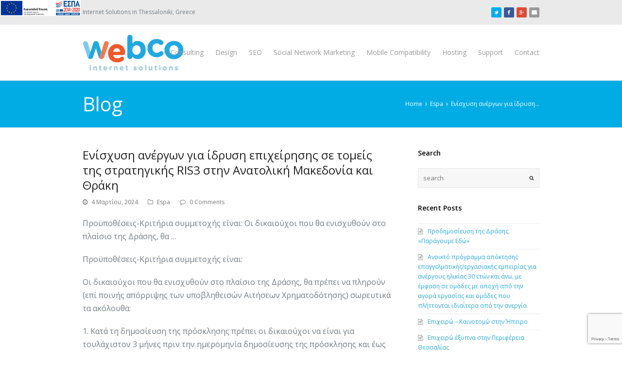

--- FILE ---
content_type: text/html; charset=UTF-8
request_url: https://webco.gr/%CE%B5%CE%BD%CE%AF%CF%83%CF%87%CF%85%CF%83%CE%B7-%CE%B1%CE%BD%CE%AD%CF%81%CE%B3%CF%89%CE%BD-%CE%B3%CE%B9%CE%B1-%CE%AF%CE%B4%CF%81%CF%85%CF%83%CE%B7-%CE%B5%CF%80%CE%B9%CF%87%CE%B5%CE%AF%CF%81%CE%B7/
body_size: 13889
content:
<!DOCTYPE html>
<html lang="el">
<head>
	            
           
            
        
	<meta charset="UTF-8" />
	<meta name="viewport" content="width=device-width, initial-scale=1, maximum-scale=1" />				<title>Ενίσχυση ανέργων για ίδρυση επιχείρησης σε τομείς της στρατηγικής RIS3 στην Ανατολική Μακεδονία και Θράκη | Webco &#8211; Internet Solutions in Thessaloniki, Greece</title>
			<link rel="pingback" href="https://webco.gr/xmlrpc.php" />
		<link rel="alternate" hreflang="el" href="https://webco.gr/%ce%b5%ce%bd%ce%af%cf%83%cf%87%cf%85%cf%83%ce%b7-%ce%b1%ce%bd%ce%ad%cf%81%ce%b3%cf%89%ce%bd-%ce%b3%ce%b9%ce%b1-%ce%af%ce%b4%cf%81%cf%85%cf%83%ce%b7-%ce%b5%cf%80%ce%b9%cf%87%ce%b5%ce%af%cf%81%ce%b7/" />
<link rel="shortcut icon" href="https://webco.gr/wp-content/uploads/2021/12/favicon.png"><link rel="apple-touch-icon-precomposed" href="https://webco.gr/wp-content/uploads/2021/12/apple-touch-icon.png"><link rel="apple-touch-icon-precomposed" sizes="76x76" href="https://webco.gr/wp-content/uploads/2021/12/apple-touch-icon-120x120-1.png"><link rel="apple-touch-icon-precomposed" sizes="120x120" href="https://webco.gr/wp-content/uploads/2021/12/apple-touch-icon-120x120-1.png"><link rel="apple-touch-icon-precomposed" sizes="114x114" href="https://webco.gr/wp-content/uploads/2021/12/apple-touch-icon-152x152-1.png"><link rel='dns-prefetch' href='//www.google.com' />
<link rel="alternate" type="application/rss+xml" title="Ροή RSS &raquo; Webco - Internet Solutions in Thessaloniki, Greece" href="https://webco.gr/feed/" />
<link rel="alternate" type="application/rss+xml" title="Ροή Σχολίων &raquo; Webco - Internet Solutions in Thessaloniki, Greece" href="https://webco.gr/comments/feed/" />
<link rel="alternate" type="application/rss+xml" title="Ροή Σχολίων Ενίσχυση ανέργων για ίδρυση επιχείρησης σε τομείς της στρατηγικής RIS3 στην Ανατολική Μακεδονία και Θράκη &raquo; Webco - Internet Solutions in Thessaloniki, Greece" href="https://webco.gr/%ce%b5%ce%bd%ce%af%cf%83%cf%87%cf%85%cf%83%ce%b7-%ce%b1%ce%bd%ce%ad%cf%81%ce%b3%cf%89%ce%bd-%ce%b3%ce%b9%ce%b1-%ce%af%ce%b4%cf%81%cf%85%cf%83%ce%b7-%ce%b5%cf%80%ce%b9%cf%87%ce%b5%ce%af%cf%81%ce%b7/feed/" />
<link rel='stylesheet' id='contact-form-7-css'  href='https://webco.gr/wp-content/plugins/contact-form-7/includes/css/styles.css' type='text/css' media='all' />
<link rel='stylesheet' id='rs-plugin-settings-css'  href='https://webco.gr/wp-content/plugins/revslider/public/assets/css/rs6.css' type='text/css' media='all' />
<style id='rs-plugin-settings-inline-css' type='text/css'>
.tp-caption a{color:#ff7302;text-shadow:none;-webkit-transition:all 0.2s ease-out;-moz-transition:all 0.2s ease-out;-o-transition:all 0.2s ease-out;-ms-transition:all 0.2s ease-out}.tp-caption a:hover{color:#ffa902}
</style>
<link rel='stylesheet' id='wpml-legacy-horizontal-list-0-css'  href='//webco.gr/wp-content/plugins/sitepress-multilingual-cms/templates/language-switchers/legacy-list-horizontal/style.css' type='text/css' media='all' />
<style id='wpml-legacy-horizontal-list-0-inline-css' type='text/css'>
.wpml-ls-statics-footer a {color:#444444;background-color:#ffffff;}.wpml-ls-statics-footer a:hover,.wpml-ls-statics-footer a:focus {color:#000000;background-color:#eeeeee;}.wpml-ls-statics-footer .wpml-ls-current-language>a {color:#444444;background-color:#ffffff;}.wpml-ls-statics-footer .wpml-ls-current-language:hover>a, .wpml-ls-statics-footer .wpml-ls-current-language>a:focus {color:#000000;background-color:#eeeeee;}
</style>
<link rel='stylesheet' id='js_composer_front-css'  href='https://webco.gr/wp-content/plugins/js_composer/assets/css/js_composer.css' type='text/css' media='all' />
<link rel='stylesheet' id='wpex-font-awesome-css'  href='https://webco.gr/wp-content/themes/webco/css/font-awesome.min.css' type='text/css' media='all' />
<link rel='stylesheet' id='wpex-style-css'  href='https://webco.gr/wp-content/themes/webco/style.css' type='text/css' media='all' />
<link rel='stylesheet' id='wpex-visual-composer-css'  href='https://webco.gr/wp-content/themes/webco/css/visual-composer-custom.css' type='text/css' media='all' />
<link rel='stylesheet' id='wpex-visual-composer-extend-css'  href='https://webco.gr/wp-content/themes/webco/css/visual-composer-extend.css' type='text/css' media='all' />
<link rel='stylesheet' id='wpex-responsive-css'  href='https://webco.gr/wp-content/themes/webco/css/responsive.css' type='text/css' media='all' />
<link rel='stylesheet' id='wpex-lightbox-skin-css'  href='https://webco.gr/wp-content/themes/webco/css/lightbox/dark/skin.css' type='text/css' media='all' />
<link rel='stylesheet' id='slb_core-css'  href='https://webco.gr/wp-content/plugins/simple-lightbox/client/css/app.css' type='text/css' media='all' />
<script type='text/javascript' src='https://webco.gr/wp-includes/js/jquery/jquery.min.js' id='jquery-core-js'></script>
<script type='text/javascript' src='https://webco.gr/wp-includes/js/jquery/jquery-migrate.min.js' id='jquery-migrate-js'></script>
<script type='text/javascript' src='https://webco.gr/wp-content/plugins/revslider/public/assets/js/rbtools.min.js' id='tp-tools-js'></script>
<script type='text/javascript' src='https://webco.gr/wp-content/plugins/revslider/public/assets/js/rs6.min.js' id='revmin-js'></script>
<link rel="https://api.w.org/" href="https://webco.gr/wp-json/" /><link rel="alternate" type="application/json" href="https://webco.gr/wp-json/wp/v2/posts/598" /><link rel="canonical" href="https://webco.gr/%ce%b5%ce%bd%ce%af%cf%83%cf%87%cf%85%cf%83%ce%b7-%ce%b1%ce%bd%ce%ad%cf%81%ce%b3%cf%89%ce%bd-%ce%b3%ce%b9%ce%b1-%ce%af%ce%b4%cf%81%cf%85%cf%83%ce%b7-%ce%b5%cf%80%ce%b9%cf%87%ce%b5%ce%af%cf%81%ce%b7/" />
<link rel='shortlink' href='https://webco.gr/?p=598' />
<link rel="alternate" type="application/json+oembed" href="https://webco.gr/wp-json/oembed/1.0/embed?url=https%3A%2F%2Fwebco.gr%2F%25ce%25b5%25ce%25bd%25ce%25af%25cf%2583%25cf%2587%25cf%2585%25cf%2583%25ce%25b7-%25ce%25b1%25ce%25bd%25ce%25ad%25cf%2581%25ce%25b3%25cf%2589%25ce%25bd-%25ce%25b3%25ce%25b9%25ce%25b1-%25ce%25af%25ce%25b4%25cf%2581%25cf%2585%25cf%2583%25ce%25b7-%25ce%25b5%25cf%2580%25ce%25b9%25cf%2587%25ce%25b5%25ce%25af%25cf%2581%25ce%25b7%2F" />
<link rel="alternate" type="text/xml+oembed" href="https://webco.gr/wp-json/oembed/1.0/embed?url=https%3A%2F%2Fwebco.gr%2F%25ce%25b5%25ce%25bd%25ce%25af%25cf%2583%25cf%2587%25cf%2585%25cf%2583%25ce%25b7-%25ce%25b1%25ce%25bd%25ce%25ad%25cf%2581%25ce%25b3%25cf%2589%25ce%25bd-%25ce%25b3%25ce%25b9%25ce%25b1-%25ce%25af%25ce%25b4%25cf%2581%25cf%2585%25cf%2583%25ce%25b7-%25ce%25b5%25cf%2580%25ce%25b9%25cf%2587%25ce%25b5%25ce%25af%25cf%2581%25ce%25b7%2F&#038;format=xml" />
<meta name="generator" content="WPML ver:4.4.8 stt:1,13;" />
<!--[if IE 8]><link rel="stylesheet" type="text/css" href="https://webco.gr/wp-content/themes/webco/css/ie8.css" media="screen"><![endif]--><!--[if lt IE 9]>
			<script src="https://webco.gr/wp-content/themes/webco/js/plugins/html5.js"></script>
		<![endif]--><!-- TOTAL - Google Fonts --><link href="https://fonts.googleapis.com/css?family=Open%20Sans:300italic,400italic,600italic,700italic,800italic,400,300,600,700,800&amp;subset=latin,cyrillic-ext,greek-ext,greek,vietnamese,latin-ext,cyrillic" rel="stylesheet" type="text/css"><!-- TOTAL CSS -->
<style type="text/css">
/*Custom Layout CSS START*/#site-header-inner {padding-top: 20px;padding-bottom: 20px;}/*Custom Layout CSS END*/body, .button, input, textarea{font-family:"Open Sans"}body{ font-size:16px}body{ font-weight:400}body{ color:#747c83}h1,h2,h3,h4,h5,h6,.theme-heading, .widget-title, .vc_text_separator{font-family:"Open Sans"}h1,h2,h3,h4,h5,h6,.theme-heading, .widget-title{font-weight:400}#site-navigation .sf-menu a{font-family:"Open Sans"}#site-navigation .sf-menu a{font-size: 14px}#site-navigation .sf-menu a{font-weight: 400}.page-header-title {font-family: "Open Sans"}.page-header-title{font-size: 40px}.page-header-title{font-weight: 400}.page-header-title{color: #1d1d1d}/*Styling CSS START*/#site-navigation .dropdown-menu > li > a{color:#999999;}#site-navigation .dropdown-menu > li > a:hover, #site-navigation .dropdown-menu > li.sfHover > a{color:#22a8e0;}#site-navigation .dropdown-menu > .current-menu-item > a, #site-navigation .dropdown-menu > .current-menu-item > a:hover{color:#f0582a;}#sidr-main{
								background-color:#ffffff;
							}#sidr-main li a, .sidr-class-dropdown-toggle{color:#999999;}#sidr-main li a:hover{color:#22a8e0;}#sidr-main li a:active, .sidr-class-dropdown-toggle.active{color:#f0582a;}.page-header{
								background-color:#00ace3;
							}.page-header-title{
								color:#ffffff;
							}.site-breadcrumbs{
								color:#ffffff;
							}.site-breadcrumbs .sep{
								color:#ffffff;
							}.site-breadcrumbs a{color:#ffffff;}#footer{
								background-color:#ffffff;
							}#footer, #footer p{
								color:#999999;
							}#footer a{color:#22a8e0;}#footer a:hover{color:#f0582a;}#footer-bottom{
								background-color:#ffffff;
							}#footer-bottom, #footer-bottom p{
								color:#666666;
							}#footer-bottom a{color:#22a8e0;}#footer-bottom a:hover{color:#f0582a;}body a, h1 a:hover, h2 a:hover, h3 a:hover, h4 a:hover, h5 a:hover, h6 a:hover{
								color:#22a8e0;
							}.edit-post-link a, #commentform #submit, .wpcf7 .wpcf7-submit, .theme-minimal-graphical #comments .comment-reply-link, .theme-button, .readmore-link, #current-shop-items .buttons a, .woocommerce .button, .page-numbers a:hover, .page-numbers.current, .page-numbers.current:hover, input[type="submit"], button{
								background: #22a8e0;
								background: -webkit-linear-gradient(#22a8e0,#22a8e0);
								background: -moz-linear-gradient(#22a8e0,#22a8e0);
								background: -o-linear-gradient(#22a8e0,#22a8e0);
								background: linear-gradient(#22a8e0,#22a8e0);
							}.edit-post-link a, #commentform #submit, .wpcf7 .wpcf7-submit, .theme-minimal-graphical #comments .comment-reply-link, .theme-button, .readmore-link, #current-shop-items .buttons a, .woocommerce .button, input[type="submit"], button{
								color:#ffffff;
							}.edit-post-link a:hover, #commentform #submit:hover, .wpcf7 .wpcf7-submit:hover, .theme-minimal-graphical #comments .comment-reply-link:hover, .theme-button:hover, .readmore-link:hover, #current-shop-items .buttons a:hover, .woocommerce .button:hover, input[type="submit"]:hover, button:hover{
								background: #f0582a;
								background: -webkit-linear-gradient(#f0582a,#f0582a);
								background: -moz-linear-gradient(#f0582a,#f0582a);
								background: -o-linear-gradient(#f0582a,#f0582a);
								background: linear-gradient(#f0582a,#f0582a);
							}.edit-post-link a:hover, #commentform #submit:hover, .wpcf7 .wpcf7-submit:hover, #comments .comment-reply-link:hover, .theme-button:hover, .readmore-link:hover, #current-shop-items .buttons a:hover, .woocommerce .button:hover, input[type="submit"]:hover, button:hover, .vcex-filter-links a:hover{
								color:#ffffff;
							}#top-bar-wrap{
								background-color:#eaeaea;
							}#site-scroll-top:hover{background:#f0582a;}#site-scroll-top:hover{border-color:#f0582a;}#site-scroll-top:hover{color:#ffffff;}.is-sticky #site-header { opacity:0.95; }#footer { border-top:1px solid #eaeaea; }#footer-bottom { border-top:1px solid #eaeaea; }/*Styling CSS END*/.wpb_row .fa:before { box-sizing: content-box !important; -moz-box-sizing: content-box !important; -webkit-box-sizing: content-box !important; }
</style><script>
  (function(i,s,o,g,r,a,m){i['GoogleAnalyticsObject']=r;i[r]=i[r]||function(){
  (i[r].q=i[r].q||[]).push(arguments)},i[r].l=1*new Date();a=s.createElement(o),
  m=s.getElementsByTagName(o)[0];a.async=1;a.src=g;m.parentNode.insertBefore(a,m)
  })(window,document,'script','//www.google-analytics.com/analytics.js','ga');

  ga('create', 'UA-41300291-7', 'auto');
  ga('send', 'pageview');

</script><!-- Retina Logo --> <script type="text/javascript"> jQuery(function($){ if (window.devicePixelRatio == 2) { $("#site-logo img").attr("src", "https://webco.gr/wp-content/uploads/2021/12/logo-retina.png"); $("#site-logo img").css("height", "40"); } }); </script><style type="text/css">.recentcomments a{display:inline !important;padding:0 !important;margin:0 !important;}</style><meta name="generator" content="Powered by Visual Composer - drag and drop page builder for WordPress."/>
<!-- Tracking code easily added by NK Google Analytics -->
<script type="text/javascript"> 
(function(i,s,o,g,r,a,m){i['GoogleAnalyticsObject']=r;i[r]=i[r]||function(){ 
(i[r].q=i[r].q||[]).push(arguments)},i[r].l=1*new Date();a=s.createElement(o), 
m=s.getElementsByTagName(o)[0];a.async=1;a.src=g;m.parentNode.insertBefore(a,m) 
})(window,document,'script','https://www.google-analytics.com/analytics.js','ga'); 
ga('create', 'UA-71482420-1', 'auto'); 
ga('send', 'pageview'); 
</script> 
<link rel="preconnect" href="//code.tidio.co"><meta name="generator" content="Powered by Slider Revolution 6.3.6 - responsive, Mobile-Friendly Slider Plugin for WordPress with comfortable drag and drop interface." />
<script type="text/javascript">function setREVStartSize(e){
			//window.requestAnimationFrame(function() {				 
				window.RSIW = window.RSIW===undefined ? window.innerWidth : window.RSIW;	
				window.RSIH = window.RSIH===undefined ? window.innerHeight : window.RSIH;	
				try {								
					var pw = document.getElementById(e.c).parentNode.offsetWidth,
						newh;
					pw = pw===0 || isNaN(pw) ? window.RSIW : pw;
					e.tabw = e.tabw===undefined ? 0 : parseInt(e.tabw);
					e.thumbw = e.thumbw===undefined ? 0 : parseInt(e.thumbw);
					e.tabh = e.tabh===undefined ? 0 : parseInt(e.tabh);
					e.thumbh = e.thumbh===undefined ? 0 : parseInt(e.thumbh);
					e.tabhide = e.tabhide===undefined ? 0 : parseInt(e.tabhide);
					e.thumbhide = e.thumbhide===undefined ? 0 : parseInt(e.thumbhide);
					e.mh = e.mh===undefined || e.mh=="" || e.mh==="auto" ? 0 : parseInt(e.mh,0);		
					if(e.layout==="fullscreen" || e.l==="fullscreen") 						
						newh = Math.max(e.mh,window.RSIH);					
					else{					
						e.gw = Array.isArray(e.gw) ? e.gw : [e.gw];
						for (var i in e.rl) if (e.gw[i]===undefined || e.gw[i]===0) e.gw[i] = e.gw[i-1];					
						e.gh = e.el===undefined || e.el==="" || (Array.isArray(e.el) && e.el.length==0)? e.gh : e.el;
						e.gh = Array.isArray(e.gh) ? e.gh : [e.gh];
						for (var i in e.rl) if (e.gh[i]===undefined || e.gh[i]===0) e.gh[i] = e.gh[i-1];
											
						var nl = new Array(e.rl.length),
							ix = 0,						
							sl;					
						e.tabw = e.tabhide>=pw ? 0 : e.tabw;
						e.thumbw = e.thumbhide>=pw ? 0 : e.thumbw;
						e.tabh = e.tabhide>=pw ? 0 : e.tabh;
						e.thumbh = e.thumbhide>=pw ? 0 : e.thumbh;					
						for (var i in e.rl) nl[i] = e.rl[i]<window.RSIW ? 0 : e.rl[i];
						sl = nl[0];									
						for (var i in nl) if (sl>nl[i] && nl[i]>0) { sl = nl[i]; ix=i;}															
						var m = pw>(e.gw[ix]+e.tabw+e.thumbw) ? 1 : (pw-(e.tabw+e.thumbw)) / (e.gw[ix]);					
						newh =  (e.gh[ix] * m) + (e.tabh + e.thumbh);
					}				
					if(window.rs_init_css===undefined) window.rs_init_css = document.head.appendChild(document.createElement("style"));					
					document.getElementById(e.c).height = newh+"px";
					window.rs_init_css.innerHTML += "#"+e.c+"_wrapper { height: "+newh+"px }";				
				} catch(e){
					console.log("Failure at Presize of Slider:" + e)
				}					   
			//});
		  };</script>
	
</head>

<!-- Begin Body -->
<body class="post-template-default single single-post postid-598 single-format-standard wpex-theme wpex-responsive theme-base full-width-main-layout content-right-sidebar has-breadcrumbs shrink-fixed-header post-in-category-espa sidebar-widget-icons wpb-js-composer js-comp-ver-4.3.2 vc_responsive">

<div id="outer-wrap" class="clr">

	
	<div id="wrap" class="clr">
		

			
				<div id="top-bar-wrap" class="clr always-visible">
			<div id="top-bar" class="clr container">
							<div id="top-bar-content" class="clr top-bar-left">
				Internet Solutions in Thessaloniki, Greece			</div><!-- #top-bar-content -->
					<div id="top-bar-social" class="clr top-bar-right social-style-colored-icons">
										<a href="http://twitter.com/webco/" title="twitter" target="_blank">
													<img src="https://webco.gr/wp-content/themes/webco/images/social-color/twitter.png" alt="twitter" />
												</a>
											<a href="http://facebook.com/webco" title="facebook" target="_blank">
													<img src="https://webco.gr/wp-content/themes/webco/images/social-color/facebook.png" alt="facebook" />
												</a>
											<a href="https://plus.google.com/webco" title="google-plus" target="_blank">
													<img src="https://webco.gr/wp-content/themes/webco/images/social-color/google-plus.png" alt="google-plus" />
												</a>
											<a href="mailto:info@webco.gr" title="email" target="_blank">
													<img src="https://webco.gr/wp-content/themes/webco/images/social-color/email.png" alt="email" />
												</a>
								</div><!-- #top-bar-social -->
					</div><!-- #top-bar -->
		</div><!-- #top-bar-wrap -->
	
		<header id="site-header" class="clr header-one fixed-scroll" role="banner">
						<div id="site-header-inner" class="container clr">
							<div id="site-logo" class="header-one-logo">
									<a href="https://webco.gr/" title="Webco - Internet Solutions in Thessaloniki, Greece" rel="home" class="main-logo">
						<img src="https://webco.gr/wp-content/uploads/2021/12/logo3.png" alt="Webco - Internet Solutions in Thessaloniki, Greece" />
					</a>
												</div><!-- #site-logo -->
				
		
		<div id="site-navigation-wrap" class="clr navbar-style-one nav-dropdown-top-border">
			<nav id="site-navigation" class="navigation main-navigation clr " role="navigation">
				<div class="menu-navigation-container"><ul id="menu-navigation" class="dropdown-menu sf-menu"><li id="menu-item-167" class="menu-item menu-item-type-post_type menu-item-object-page menu-item-167"><a href="https://webco.gr/%cf%83%cf%85%ce%bc%ce%b2%ce%bf%cf%85%ce%bb%ce%b5%cf%85%cf%84%ce%b9%ce%ba%ce%ae/">Consulting</a></li>
<li id="menu-item-35" class="menu-item menu-item-type-post_type menu-item-object-page menu-item-35"><a href="https://webco.gr/design/">Design</a></li>
<li id="menu-item-31" class="menu-item menu-item-type-post_type menu-item-object-page menu-item-31"><a href="https://webco.gr/seo/">SEO</a></li>
<li id="menu-item-30" class="menu-item menu-item-type-post_type menu-item-object-page menu-item-30"><a href="https://webco.gr/social-media-marketing/">Social Network Marketing</a></li>
<li id="menu-item-29" class="menu-item menu-item-type-post_type menu-item-object-page menu-item-29"><a href="https://webco.gr/mobile-compatibility/">Mobile Compatibility</a></li>
<li id="menu-item-28" class="menu-item menu-item-type-post_type menu-item-object-page menu-item-28"><a href="https://webco.gr/%cf%86%ce%b9%ce%bb%ce%bf%ce%be%ce%b5%ce%bd%ce%af%ce%b1/">Hosting</a></li>
<li id="menu-item-27" class="menu-item menu-item-type-post_type menu-item-object-page menu-item-27"><a href="https://webco.gr/%cf%85%cf%80%ce%bf%cf%83%cf%84%ce%ae%cf%81%ce%b9%ce%be%ce%b7/">Support</a></li>
<li id="menu-item-26" class="menu-item menu-item-type-post_type menu-item-object-page menu-item-26"><a href="https://webco.gr/%ce%b5%cf%80%ce%b9%ce%ba%ce%bf%ce%b9%ce%bd%cf%89%ce%bd%ce%af%ce%b1/">Contact</a></li>
</ul></div>			</nav><!-- #site-navigation -->
		</div><!-- #site-navigation-wrap -->
		
		
		<div id="sidr-close"><a href="#sidr-close" class="toggle-sidr-close"></a></div>
		<div id="mobile-menu" class="clr">
			<a href="#sidr" class="sidr-menu-toggle"><span class="fa fa-bars"></span></a>
					</div><!-- #mobile-menu -->
		
				</div><!-- #site-header-inner -->
					</header><!-- #header -->

		
			
	<div style="width: 13% !important;position: absolute;top: 0%;left: 0%;">
	<a href="https://webco.gr/wp-content/uploads/2021/04/short_description_greek_espa.jpg"><img src="https://webco.gr/wp-content/uploads/2021/01/etpa_greek-scaled-e1611661234593.jpg" style-"opacity: 0.6"></a></div>	<script id="Cookiebot" src="https://consent.cookiebot.com/uc.js" data-cbid="64f719a5-9f3f-4dcd-b165-a871594be503" type="text/javascript" async></script>
	<div id="main" class="site-main clr">
	
					<header class="page-header ">
								<div class="container clr page-header-inner">
					<h1 class="page-header-title">Blog</h1><nav class="site-breadcrumbs clr position-default"><div class="breadcrumb-trail"><span itemscope="" itemtype="http://data-vocabulary.org/Breadcrumb">
							<a href="https://webco.gr" title="Webco - Internet Solutions in Thessaloniki, Greece" rel="home" class="trail-begin">
								<span itemprop="title">Home</span>
							</a>
						</span> <span class="sep"><span class="fa fa-angle-right"></span></span> <span itemscope="" itemtype="http://data-vocabulary.org/Breadcrumb" class="trail-blog-cat">
										<a href="https://webco.gr/category/espa/?lang=en" itemprop="url" title="Espa">
											<span itemprop="title">Espa</span>
										</a>
									</span> <span class="sep"><span class="fa fa-angle-right"></span></span> <span class="trail-end">Ενίσχυση ανέργων για ίδρυση&hellip;</span></div></nav>				</div><!-- .page-header-inner -->
							</header><!-- .page-header -->
				
	
<div id="content-wrap" class="container clr right-sidebar">

	
	<section id="primary" class="content-area clr">
		<div id="content" class="site-content clr" role="main">
			<article class="single-blog-article clr">

													<h1 class="single-post-title">Ενίσχυση ανέργων για ίδρυση επιχείρησης σε τομείς της στρατηγικής RIS3 στην Ανατολική Μακεδονία και Θράκη</h1>
										
		<ul class="meta clr meta-with-title">
							<li class="meta-date"><span class="fa fa-clock-o"></span>4 Μαρτίου, 2024</li>
							<li class="meta-category"><span class="fa fa-folder-o"></span><a href="https://webco.gr/category/espa/?lang=en" title="Espa">Espa</a></li>
							<li class="meta-comments comment-scroll"><span class="fa fa-comment-o"></span><a href="https://webco.gr/%ce%b5%ce%bd%ce%af%cf%83%cf%87%cf%85%cf%83%ce%b7-%ce%b1%ce%bd%ce%ad%cf%81%ce%b3%cf%89%ce%bd-%ce%b3%ce%b9%ce%b1-%ce%af%ce%b4%cf%81%cf%85%cf%83%ce%b7-%ce%b5%cf%80%ce%b9%cf%87%ce%b5%ce%af%cf%81%ce%b7/#respond" class="comments-link" >0 Comments</a></li>
					</ul>
		
											<div class="entry clr">
										<p>Προϋποθέσεις-Κριτήρια συμμετοχής είναι: Οι δικαιούχοι που θα ενισχυθούν στο πλαίσιο της Δράσης, θα &#8230; </p>
<div id="details" readability="81">
<p>Προϋποθέσεις-Κριτήρια συμμετοχής είναι: </p>
<p>Οι δικαιούχοι που θα ενισχυθούν στο πλαίσιο της Δράσης, θα πρέπει να πληρούν (επί ποινής απόρριψης των υποβληθεισών Αιτήσεων Χρηματοδότησης) σωρευτικά τα ακόλουθα: </p>
<p>1. Κατά τη δημοσίευση της πρόσκλησης πρέπει οι δικαιούχοι να είναι για τουλάχιστον 3 μήνες πριν την ημερομηνία δημοσίευσης της πρόσκλησης και έως την υποβολή της αίτησης χρηματοδότησης άνεργοι, εγγεγραμμένοι στα μητρώα ανέργων στην ΔΥΠΑ. </p>
<p>2. Να κάνουν έναρξη επιχειρηματικής δραστηριότητας αποκλειστικά σε συναφείς με την ειδικότητά τους (τίτλο σπουδών) ΚΑΔ και σε επιλέξιμους Κωδικούς Αριθμούς Δραστηριότητας, σε χρονικό διάστημα το αργότερο έως και 3 μήνες από την έγκριση αποτελεσμάτων αξιολόγησης. Οι εν λόγω ΚΑΔ θα πρέπει να διατηρηθούν καθ&#8217; όλη τη περίοδο υλοποίησης του επιχειρηματικού σχεδίου. Σε περίπτωση προσθήκης ΚΑΔ κατά την περίοδο υλοποίησης του επιχειρηματικού σχεδίου, αυτοί θα πρέπει να είναι αποκλειστικά επιλέξιμοι και συναφείς με την ειδικότητα του δικαιούχου. </p>
<p>3. Να κάνουν έναρξη επιχειρηματικής δραστηριότητας σε αυτοτελή επαγγελματικό χώρο σε χρονικό διάστημα το αργότερο έως και 3 μήνες από την έγκριση αποτελεσμάτων αξιολόγησης. Σε περίπτωση επαγγελματικής μίσθωσης η ισχύς θα είναι τουλάχιστον έως τη λήξη της περιόδου υλοποίησης του Επιχειρηματικού Σχεδίου. Διευκρινίζεται ότι δε γίνεται δεκτή η επαγγελματική εγκατάσταση στην κατοικία του δικαιούχου (κύρια ή δευτερεύουσα). </p>
<p>4. Να μην έχουν σχέση μισθωτής εργασίας καθ&#8217; όλη τη περίοδο υλοποίησης του επιχειρηματικού σχεδίου. </p>
<p>Ειδικότερα πρέπει: </p>
<p>▪ Να δραστηριοποιηθούν στην Ελληνική επικράτεια και συγκεκριμένα στη Περιφέρεια Ανατολικής Μακεδονίας και Θράκης. </p>
<p>▪ Να υποβάλλουν μια και μοναδική αίτηση χρηματοδότησης ανά ΑΦΜ στην παρούσα Δράση καθ&#8217; όλη τη διάρκεια ισχύος της παρούσας πρόσκλησης. Οι δυνητικά δικαιούχοι δύνανται να υποβάλλουν νέα αίτηση χρηματοδότησης μόνο στην περίπτωση που η αρχική αίτηση χρηματοδότησης τους έχει απορριφθεί ή υπήρξε έγγραφη οικειοθελής απόσυρση της προηγούμενης αίτησης χρηματοδότησης. </p>
<p>▪ Να δεσμευτούν ότι οι δαπάνες που περιλαμβάνονται στη συγκεκριμένη αίτηση χρηματοδότηση δεν έχουν χρηματοδοτηθεί, ενταχθεί και δεν θα υποβληθούν προς έγκριση χρηματοδότησης σε άλλο πρόγραμμα που χρηματοδοτείται από εθνικούς ή κοινοτικούς πόρους. </p>
<p>▪ Να μην έχει ολοκληρωθεί το φυσικό αντικείμενο της επένδυσης ή να μην έχει υλοποιηθεί πλήρως πριν από την υποβολή της αίτησης χρηματοδότησης. </p>
<p>▪ Να διαθέτουν ή να δεσμευτούν με υπεύθυνη δήλωση του Νόμιμου Εκπροσώπου ότι μέχρι την ολοκλήρωση της επένδυσης θα μεριμνήσουν για τις κατάλληλες υποδομές και υπηρεσίες με σκοπό την ελαχιστοποίηση των εμποδίων και τη διευκόλυνση της πρόσβασης σε αυτές, όπου αυτό είναι απαραίτητο και αναγκαίο, ατόμων με αναπηρία, σύμφωνα με τα προβλεπόμενα στο άρθρο 73 του Κανονισμού (ΕΕ) αριθ. 1060/2021 του Ευρωπαϊκού Κοινοβουλίου και του Συμβουλίου, της 17ης Δεκεμβρίου 2013, περί καθορισμού γενικών διατάξεων για το Ευρωπαϊκό Ταμείο Περιφερειακής Ανάπτυξης, το Ευρωπαϊκό Κοινωνικό Ταμείο και το Ταμείο Συνοχής και την κατάργηση του κανονισμού(ΕΚ) αριθ. 1083/2006. Ως υποδομές νοούνται τόσο οι κτιριακές υποδομές, όσο και οι ηλεκτρονικές εφαρμογές που απευθύνονται στο πελατειακό κοινό (π.χ. ιστοσελίδες και λοιπές ηλεκτρονικές εφαρμογές, όπως ηλεκτρονικά σημεία πληροφόρησης ή/και εξυπηρέτησης κ.λ.π.) σύμφωνα με τις οδηγίες του ΕΣΑμεΑ.</p>
<p>▪ Να μην συντρέχουν λόγοι αποκλεισμού του άρθρου 39, παρ. 1-4 και του άρθρου 40 του Ν. 4488/2017 (Α137/13.09.2017). </p>
<p>▪ Το συνολικό ποσό των ενισχύσεων ήσσονος σημασίας (de minimis) που έχει λάβει στο παρελθόν η ενιαία επιχείρηση, συμπεριλαμβανομένης της ενίσχυσης από αυτή τη Δράση, πρέπει να μην υπερβαίνει το ποσό των 200.000€ (ή 100.000€ για τον τομέα των οδικών εμπορευματικών μεταφορών για λογαριασμό τρίτων) σε οποιαδήποτε περίοδο τριών οικονομικών ετών (τρέχον οικονομικό έτος και τα δύο (2) προηγούμενα οικονομικά έτη πριν από τον χρόνο χορήγησης του εννόμου δικαιώματος της ενίσχυσης). Όταν σημειωθεί υπέρβαση του σχετικού ανώτατου ορίου που ορίζεται προηγουμένως, με τη χορήγηση νέας ενίσχυσης ήσσονος σημασίας, κανένα τμήμα της εν λόγω νέας ενίσχυσης δεν δύναται να υπαχθεί στο ευεργέτημα του κανονισμού.</p>
</div>
									</div>
											<div class="social-share-title theme-heading"><span>Please Share This</span></div>
		
		<ul class="social-share-buttons position-horizontal style-minimal clr">
								<li class="share-twitter">
						<a href="http://twitter.com/share?text=%CE%95%CE%BD%CE%AF%CF%83%CF%87%CF%85%CF%83%CE%B7+%CE%B1%CE%BD%CE%AD%CF%81%CE%B3%CF%89%CE%BD+%CE%B3%CE%B9%CE%B1+%CE%AF%CE%B4%CF%81%CF%85%CF%83%CE%B7+%CE%B5%CF%80%CE%B9%CF%87%CE%B5%CE%AF%CF%81%CE%B7%CF%83%CE%B7%CF%82+%CF%83%CE%B5+%CF%84%CE%BF%CE%BC%CE%B5%CE%AF%CF%82+%CF%84%CE%B7%CF%82+%CF%83%CF%84%CF%81%CE%B1%CF%84%CE%B7%CE%B3%CE%B9%CE%BA%CE%AE%CF%82+RIS3+%CF%83%CF%84%CE%B7%CE%BD+%CE%91%CE%BD%CE%B1%CF%84%CE%BF%CE%BB%CE%B9%CE%BA%CE%AE+%CE%9C%CE%B1%CE%BA%CE%B5%CE%B4%CE%BF%CE%BD%CE%AF%CE%B1+%CE%BA%CE%B1%CE%B9+%CE%98%CF%81%CE%AC%CE%BA%CE%B7&amp;url=https%3A%2F%2Fwebco.gr%2F%25ce%25b5%25ce%25bd%25ce%25af%25cf%2583%25cf%2587%25cf%2585%25cf%2583%25ce%25b7-%25ce%25b1%25ce%25bd%25ce%25ad%25cf%2581%25ce%25b3%25cf%2589%25ce%25bd-%25ce%25b3%25ce%25b9%25ce%25b1-%25ce%25af%25ce%25b4%25cf%2581%25cf%2585%25cf%2583%25ce%25b7-%25ce%25b5%25cf%2580%25ce%25b9%25cf%2587%25ce%25b5%25ce%25af%25cf%2581%25ce%25b7%2F" target="_blank" title="Share on Twitter" rel="nofollow" class="tooltip-up" onclick="javascript:window.open(this.href, '', 'menubar=no,toolbar=no,resizable=yes,scrollbars=yes,height=600,width=600');return false;">
							<span class="fa fa-twitter"></span>
															<span class="social-share-button-text">Tweet</span>
													</a>
					</li>
									<li class="share-facebook">
						<a href="http://www.facebook.com/share.php?u=https%3A%2F%2Fwebco.gr%2F%25ce%25b5%25ce%25bd%25ce%25af%25cf%2583%25cf%2587%25cf%2585%25cf%2583%25ce%25b7-%25ce%25b1%25ce%25bd%25ce%25ad%25cf%2581%25ce%25b3%25cf%2589%25ce%25bd-%25ce%25b3%25ce%25b9%25ce%25b1-%25ce%25af%25ce%25b4%25cf%2581%25cf%2585%25cf%2583%25ce%25b7-%25ce%25b5%25cf%2580%25ce%25b9%25cf%2587%25ce%25b5%25ce%25af%25cf%2581%25ce%25b7%2F" target="_blank" title="Share on Facebook" rel="nofollow" class="tooltip-up" onclick="javascript:window.open(this.href, '', 'menubar=no,toolbar=no,resizable=yes,scrollbars=yes,height=600,width=600');return false;">
							<span class="fa fa-facebook"></span>
															<span class="social-share-button-text">Like</span>
													</a>
					</li>
									<li class="share-googleplus">
						<a title="Share on Google+" rel="external" href="https://plus.google.com/share?url=https%3A%2F%2Fwebco.gr%2F%25ce%25b5%25ce%25bd%25ce%25af%25cf%2583%25cf%2587%25cf%2585%25cf%2583%25ce%25b7-%25ce%25b1%25ce%25bd%25ce%25ad%25cf%2581%25ce%25b3%25cf%2589%25ce%25bd-%25ce%25b3%25ce%25b9%25ce%25b1-%25ce%25af%25ce%25b4%25cf%2581%25cf%2585%25cf%2583%25ce%25b7-%25ce%25b5%25cf%2580%25ce%25b9%25cf%2587%25ce%25b5%25ce%25af%25cf%2581%25ce%25b7%2F" class="tooltip-up" onclick="javascript:window.open(this.href, '', 'menubar=no,toolbar=no,resizable=yes,scrollbars=yes,height=600,width=600');return false;">
							<span class="fa fa-google-plus"></span>
															<span class="social-share-button-text">Plus one</span>
													</a>
					</li>
									<li class="share-pinterest">
						<a href="http://pinterest.com/pin/create/button/?url=https%3A%2F%2Fwebco.gr%2F%25ce%25b5%25ce%25bd%25ce%25af%25cf%2583%25cf%2587%25cf%2585%25cf%2583%25ce%25b7-%25ce%25b1%25ce%25bd%25ce%25ad%25cf%2581%25ce%25b3%25cf%2589%25ce%25bd-%25ce%25b3%25ce%25b9%25ce%25b1-%25ce%25af%25ce%25b4%25cf%2581%25cf%2585%25cf%2583%25ce%25b7-%25ce%25b5%25cf%2580%25ce%25b9%25cf%2587%25ce%25b5%25ce%25af%25cf%2581%25ce%25b7%2F&amp;media=&amp;description=%CE%A0%CF%81%CE%BF%CF%8B%CF%80%CE%BF%CE%B8%CE%AD%CF%83%CE%B5%CE%B9%CF%82-%CE%9A%CF%81%CE%B9%CF%84%CE%AE%CF%81%CE%B9%CE%B1+%CF%83%CF%85%CE%BC%CE%BC%CE%B5%CF%84%CE%BF%CF%87%CE%AE%CF%82+%CE%B5%CE%AF%CE%BD%CE%B1%CE%B9%3A+%CE%9F%CE%B9+%CE%B4%CE%B9%CE%BA%CE%B1%CE%B9%CE%BF%CF%8D%CF%87%CE%BF%CE%B9+%CF%80%CE%BF%CF%85+%CE%B8%CE%B1+%CE%B5%CE%BD%CE%B9%CF%83%CF%87%CF%85%CE%B8%CE%BF%CF%8D%CE%BD+%CF%83%CF%84%CE%BF+%CF%80%CE%BB%CE%B1%CE%AF%CF%83%CE%B9%CE%BF+%CF%84%CE%B7%CF%82+%CE%94%CF%81%CE%AC%CF%83%CE%B7%CF%82%2C+%CE%B8%CE%B1+...+%CE%A0%CF%81%CE%BF%CF%8B%CF%80%CE%BF%CE%B8%CE%AD%CF%83%CE%B5%CE%B9%CF%82-%CE%9A%CF%81%CE%B9%CF%84%CE%AE%CF%81%CE%B9%CE%B1+%CF%83%CF%85%CE%BC%CE%BC%CE%B5%CF%84%CE%BF%CF%87%CE%AE%CF%82+%CE%B5%CE%AF%CE%BD%CE%B1%CE%B9%3A+%CE%9F%CE%B9+%CE%B4%CE%B9%CE%BA%CE%B1%CE%B9%CE%BF%CF%8D%CF%87%CE%BF%CE%B9+%CF%80%CE%BF%CF%85+%CE%B8%CE%B1+%CE%B5%CE%BD%CE%B9%CF%83%CF%87%CF%85%CE%B8%CE%BF%CF%8D%CE%BD+%CF%83%CF%84%CE%BF+%CF%80%CE%BB%CE%B1%CE%AF%CF%83%CE%B9%CE%BF+%CF%84%CE%B7%CF%82+%CE%94%CF%81%CE%AC%CF%83%CE%B7%CF%82%2C+%CE%B8%CE%B1+%CF%80%CF%81%CE%AD%CF%80%CE%B5%CE%B9+%CE%BD%CE%B1+%CF%80%CE%BB%CE%B7%CF%81%CE%BF%CF%8D%CE%BD+%28%CE%B5%CF%80%CE%AF+%CF%80%CE%BF%CE%B9%CE%BD%CE%AE%CF%82+%CE%B1%CF%80%CF%8C%CF%81%CF%81%CE%B9%CF%88%CE%B7%CF%82+%CF%84%CF%89%CE%BD+%CF%85%CF%80%CE%BF%CE%B2%CE%BB%CE%B7%CE%B8%CE%B5%CE%B9%CF%83%CF%8E%CE%BD+%CE%91%CE%B9%CF%84%CE%AE%CF%83%CE%B5%CF%89%CE%BD+%CE%A7%CF%81%CE%B7%CE%BC%CE%B1%CF%84%CE%BF%CE%B4%CF%8C%CF%84%CE%B7%CF%83%CE%B7%CF%82%29+%CF%83%CF%89%CF%81%CE%B5%CF%85%CF%84%CE%B9%CE%BA%CE%AC+%CF%84%CE%B1+%CE%B1%CE%BA%CF%8C%CE%BB%CE%BF%CF%85%CE%B8%CE%B1%3A%26hellip%3B" target="_blank" title="Share on Pinterest" rel="nofollow" class="tooltip-up" onclick="javascript:window.open(this.href, '', 'menubar=no,toolbar=no,resizable=yes,scrollbars=yes,height=600,width=600');return false;">
							<span class="fa fa-pinterest"></span>
															<span class="social-share-button-text">Pin It</span>
													</a>
					</li>
						</ul>
	 
<section id="comments" class="comments-area ">
			<div id="respond" class="comment-respond">
		<h3 id="reply-title" class="comment-reply-title">Αφήστε μια απάντηση <small><a rel="nofollow" id="cancel-comment-reply-link" href="/%CE%B5%CE%BD%CE%AF%CF%83%CF%87%CF%85%CF%83%CE%B7-%CE%B1%CE%BD%CE%AD%CF%81%CE%B3%CF%89%CE%BD-%CE%B3%CE%B9%CE%B1-%CE%AF%CE%B4%CF%81%CF%85%CF%83%CE%B7-%CE%B5%CF%80%CE%B9%CF%87%CE%B5%CE%AF%CF%81%CE%B7/#respond" style="display:none;">Ακύρωση απάντησης</a></small></h3><form action="https://webco.gr/wp-comments-post.php" method="post" id="commentform" class="comment-form" novalidate><p class="comment-notes"><span id="email-notes">Η ηλ. διεύθυνση σας δεν δημοσιεύεται.</span> Τα υποχρεωτικά πεδία σημειώνονται με <span class="required">*</span></p><p class="comment-form-comment"><label for="comment">Σχόλιο</label> <textarea id="comment" name="comment" cols="45" rows="8" maxlength="65525" required="required"></textarea></p><input name="wpml_language_code" type="hidden" value="el" /><p class="comment-form-author"><label for="author">Όνομα <span class="required">*</span></label> <input id="author" name="author" type="text" value="" size="30" maxlength="245" required='required' /></p>
<p class="comment-form-email"><label for="email">Email <span class="required">*</span></label> <input id="email" name="email" type="email" value="" size="30" maxlength="100" aria-describedby="email-notes" required='required' /></p>
<p class="comment-form-url"><label for="url">Ιστότοπος</label> <input id="url" name="url" type="url" value="" size="30" maxlength="200" /></p>
<p class="comment-form-cookies-consent"><input id="wp-comment-cookies-consent" name="wp-comment-cookies-consent" type="checkbox" value="yes" /> <label for="wp-comment-cookies-consent">Αποθήκευσε το όνομά μου, email, και τον ιστότοπο μου σε αυτόν τον πλοηγό για την επόμενη φορά που θα σχολιάσω.</label></p>
<p class="form-submit"><input name="submit" type="submit" id="submit" class="submit" value="Δημοσίευση σχολίου" /> <input type='hidden' name='comment_post_ID' value='598' id='comment_post_ID' />
<input type='hidden' name='comment_parent' id='comment_parent' value='0' />
</p><p style="display: none;"><input type="hidden" id="akismet_comment_nonce" name="akismet_comment_nonce" value="b37e98a51a" /></p><input type="hidden" id="ak_js" name="ak_js" value="204"/><textarea name="ak_hp_textarea" cols="45" rows="8" maxlength="100" style="display: none !important;"></textarea></form>	</div><!-- #respond -->
	</section><!-- #comments -->			</article><!-- .entry -->
		</div><!-- #content -->
	</section><!-- #primary -->
	
	
<aside id="sidebar" class="sidebar-container sidebar-primary" role="complementary">
		<div id="sidebar-inner" class="clr">
		<div class="sidebar-box widget_search clr"><div class="widget-title">Search</div>
<form role="search" method="get" class="searchform" action="https://webco.gr/">
	<input type="search" class="field" name="s" value="search" onfocus="if(this.value==this.defaultValue)this.value='';" onblur="if(this.value=='')this.value=this.defaultValue;" />
<input type='hidden' name='lang' value='el' /></form></div>
		<div class="sidebar-box widget_recent_entries clr">
		<div class="widget-title">Recent Posts</div>
		<ul>
											<li>
					<a href="https://webco.gr/%cf%80%cf%81%ce%bf%ce%b4%ce%b7%ce%bc%ce%bf%cf%83%ce%af%ce%b5%cf%85%cf%83%ce%b7-%cf%84%ce%b7%cf%82-%ce%b4%cf%81%ce%ac%cf%83%ce%b7%cf%82-%cf%80%ce%b1%cf%81%ce%ac%ce%b3%ce%bf%cf%85%ce%bc%ce%b5/">Προδημοσίευση της Δράσης «Παράγουμε Εδώ»</a>
									</li>
											<li>
					<a href="https://webco.gr/%ce%b1%ce%bd%ce%bf%ce%b9%ce%ba%cf%84%cf%8c-%cf%80%cf%81%cf%8c%ce%b3%cf%81%ce%b1%ce%bc%ce%bc%ce%b1-%ce%b1%cf%80%cf%8c%ce%ba%cf%84%ce%b7%cf%83%ce%b7%cf%82-%ce%b5%cf%80%ce%b1%ce%b3%ce%b3%ce%b5%ce%bb/">Ανοικτό πρόγραμμα απόκτησης επαγγελματικής/εργασιακής εμπειρίας για ανέργους ηλικίας 30 ετών και άνω, με έμφαση σε ομάδες με αποχή από την αγορά εργασίας και ομάδες που πλήττονται ιδιαίτερα από την ανεργία</a>
									</li>
											<li>
					<a href="https://webco.gr/%ce%b5%cf%80%ce%b9%cf%87%ce%b5%ce%b9%cf%81%cf%8e-%ce%ba%ce%b1%ce%b9%ce%bd%ce%bf%cf%84%ce%bf%ce%bc%cf%8e-%cf%83%cf%84%ce%b7%ce%bd-%ce%ae%cf%80%ce%b5%ce%b9%cf%81%ce%bf/">Επιχειρώ &#8211; Καινοτομώ στην Ήπειρο</a>
									</li>
											<li>
					<a href="https://webco.gr/%ce%b5%cf%80%ce%b9%cf%87%ce%b5%ce%b9%cf%81%cf%8e-%ce%ad%ce%be%cf%85%cf%80%ce%bd%ce%b1-%cf%83%cf%84%ce%b7%ce%bd-%cf%80%ce%b5%cf%81%ce%b9%cf%86%ce%ad%cf%81%ce%b5%ce%b9%ce%b1-%ce%b8%ce%b5%cf%83%cf%83/">Επιχειρώ έξυπνα στην Περιφέρεια Θεσσαλίας</a>
									</li>
											<li>
					<a href="https://webco.gr/%ce%b1%ce%bd%ce%b1%cf%80%cf%84%cf%8d%cf%83%cf%83%ce%bf%ce%bc%ce%b1%ce%b9-%ce%ad%ce%be%cf%85%cf%80%ce%bd%ce%b1-%cf%83%cf%84%ce%b7%ce%bd-%cf%80%ce%b5%cf%81%ce%b9%cf%86%ce%ad%cf%81%ce%b5%ce%b9%ce%b1/">Αναπτύσσομαι έξυπνα στην Περιφέρεια Θεσσαλίας</a>
									</li>
					</ul>

		</div><div class="sidebar-box widget_recent_comments clr"><div class="widget-title">Recent Comments</div><ul id="recentcomments"></ul></div><div class="sidebar-box widget_archive clr"><div class="widget-title">Archives</div>
			<ul>
					<li><a href='https://webco.gr/2025/11/'>Νοέμβριος 2025</a></li>
	<li><a href='https://webco.gr/2025/10/'>Οκτώβριος 2025</a></li>
	<li><a href='https://webco.gr/2025/09/'>Σεπτέμβριος 2025</a></li>
	<li><a href='https://webco.gr/2025/07/'>Ιούλιος 2025</a></li>
	<li><a href='https://webco.gr/2025/06/'>Ιούνιος 2025</a></li>
	<li><a href='https://webco.gr/2025/05/'>Μάιος 2025</a></li>
	<li><a href='https://webco.gr/2025/04/'>Απρίλιος 2025</a></li>
	<li><a href='https://webco.gr/2025/03/'>Μάρτιος 2025</a></li>
	<li><a href='https://webco.gr/2025/02/'>Φεβρουάριος 2025</a></li>
	<li><a href='https://webco.gr/2025/01/'>Ιανουάριος 2025</a></li>
	<li><a href='https://webco.gr/2024/12/'>Δεκέμβριος 2024</a></li>
	<li><a href='https://webco.gr/2024/11/'>Νοέμβριος 2024</a></li>
	<li><a href='https://webco.gr/2024/10/'>Οκτώβριος 2024</a></li>
	<li><a href='https://webco.gr/2024/09/'>Σεπτέμβριος 2024</a></li>
	<li><a href='https://webco.gr/2024/08/'>Αύγουστος 2024</a></li>
	<li><a href='https://webco.gr/2024/07/'>Ιούλιος 2024</a></li>
	<li><a href='https://webco.gr/2024/06/'>Ιούνιος 2024</a></li>
	<li><a href='https://webco.gr/2024/03/'>Μάρτιος 2024</a></li>
	<li><a href='https://webco.gr/2024/02/'>Φεβρουάριος 2024</a></li>
	<li><a href='https://webco.gr/2024/01/'>Ιανουάριος 2024</a></li>
	<li><a href='https://webco.gr/2023/12/'>Δεκέμβριος 2023</a></li>
	<li><a href='https://webco.gr/2023/10/'>Οκτώβριος 2023</a></li>
	<li><a href='https://webco.gr/2023/09/'>Σεπτέμβριος 2023</a></li>
	<li><a href='https://webco.gr/2023/07/'>Ιούλιος 2023</a></li>
	<li><a href='https://webco.gr/2023/06/'>Ιούνιος 2023</a></li>
	<li><a href='https://webco.gr/2023/05/'>Μάιος 2023</a></li>
	<li><a href='https://webco.gr/2023/04/'>Απρίλιος 2023</a></li>
	<li><a href='https://webco.gr/2023/03/'>Μάρτιος 2023</a></li>
	<li><a href='https://webco.gr/2023/02/'>Φεβρουάριος 2023</a></li>
	<li><a href='https://webco.gr/2023/01/'>Ιανουάριος 2023</a></li>
	<li><a href='https://webco.gr/2022/12/'>Δεκέμβριος 2022</a></li>
	<li><a href='https://webco.gr/2022/11/'>Νοέμβριος 2022</a></li>
	<li><a href='https://webco.gr/2022/10/'>Οκτώβριος 2022</a></li>
	<li><a href='https://webco.gr/2022/09/'>Σεπτέμβριος 2022</a></li>
	<li><a href='https://webco.gr/2022/08/'>Αύγουστος 2022</a></li>
	<li><a href='https://webco.gr/2022/07/'>Ιούλιος 2022</a></li>
	<li><a href='https://webco.gr/2022/06/'>Ιούνιος 2022</a></li>
	<li><a href='https://webco.gr/2022/05/'>Μάιος 2022</a></li>
	<li><a href='https://webco.gr/2022/04/'>Απρίλιος 2022</a></li>
	<li><a href='https://webco.gr/2022/03/'>Μάρτιος 2022</a></li>
	<li><a href='https://webco.gr/2022/02/'>Φεβρουάριος 2022</a></li>
	<li><a href='https://webco.gr/2022/01/'>Ιανουάριος 2022</a></li>
	<li><a href='https://webco.gr/2021/11/'>Νοέμβριος 2021</a></li>
	<li><a href='https://webco.gr/2021/10/'>Οκτώβριος 2021</a></li>
	<li><a href='https://webco.gr/2021/09/'>Σεπτέμβριος 2021</a></li>
	<li><a href='https://webco.gr/2021/08/'>Αύγουστος 2021</a></li>
	<li><a href='https://webco.gr/2021/07/'>Ιούλιος 2021</a></li>
	<li><a href='https://webco.gr/2021/06/'>Ιούνιος 2021</a></li>
	<li><a href='https://webco.gr/2021/05/'>Μάιος 2021</a></li>
	<li><a href='https://webco.gr/2021/04/'>Απρίλιος 2021</a></li>
	<li><a href='https://webco.gr/2021/03/'>Μάρτιος 2021</a></li>
	<li><a href='https://webco.gr/2021/02/'>Φεβρουάριος 2021</a></li>
	<li><a href='https://webco.gr/2021/01/'>Ιανουάριος 2021</a></li>
			</ul>

			</div><div class="sidebar-box widget_categories clr"><div class="widget-title">Categories</div>
			<ul>
					<li class="cat-item cat-item-9"><a href="https://webco.gr/category/%ce%bc%ce%b7-%ce%ba%ce%b1%cf%84%ce%b7%ce%b3%ce%bf%cf%81%ce%b9%ce%bf%cf%80%ce%bf%ce%b9%ce%b7%ce%bc%ce%ad%ce%bd%ce%bf/">Μη κατηγοριοποιημένο</a>
</li>
			</ul>

			</div><div class="sidebar-box widget_meta clr"><div class="widget-title">Meta</div>
		<ul>
						<li><a href="https://webco.gr/wp-login.php">Σύνδεση</a></li>
			<li><a href="https://webco.gr/feed/">Ροή καταχωρίσεων</a></li>
			<li><a href="https://webco.gr/comments/feed/">Ροή σχολίων</a></li>

			<li><a href="https://wordpress.org/">WordPress.org</a></li>
		</ul>

		</div>	</div><!-- #sidebar-inner -->
	</aside><!-- #sidebar -->
		<div class="clr"></div>
		<ul class="post-pagination clr">
			<li class="post-next"><a href="https://webco.gr/%ce%b5%ce%bd%ce%af%cf%83%cf%87%cf%85%cf%83%ce%b7-%ce%b5%cf%80%ce%b5%ce%bd%ce%b4%cf%85%cf%84%ce%b9%ce%ba%cf%8e%ce%bd-%cf%83%cf%87%ce%b5%ce%b4%ce%af%cf%89%ce%bd-%cf%80%ce%b1%cf%81%ce%b1%ce%b3%cf%89-2/" rel="prev">Ενίσχυση επενδυτικών σχεδίων παραγωγικών επενδύσεων νέων και υπό σύσταση μεγάλων επιχειρήσεων που υλοποιούνται στις ηπειρωτικές περιοχές Εδαφικών Σχεδίων Δϊκαιης Μετάβασης</a><span>&rarr;</span></li><li class="post-prev"><span>&larr;</span><a href="https://webco.gr/%ce%b4%ce%b7%ce%bc%ce%b9%ce%bf%cf%85%cf%81%ce%b3%ce%af%ce%b1-%ce%bd%ce%ad%cf%89%ce%bd-%ce%b8%ce%ad%cf%83%ce%b5%cf%89%ce%bd-%ce%b5%cf%81%ce%b3%ce%b1%cf%83%ce%af%ce%b1%cf%82-%ce%bd%ce%b8%ce%b5-%ce%b3/" rel="next">Δημιουργία νέων θέσεων εργασίας (ΝΘΕ) για ανέργους σε επιχειρήσεις της στρατηγικής RIS3 στην Ανατολική Μακεδονία και Θράκη</a></li>		</ul><!-- .post-post-pagination -->
	</div><!-- .container -->
			
		</div><!-- #main-content -->		
				
		
				 
		
							
								
							
				
		<div id="footer-bottom" class="clr">
			<div id="footer-bottom-inner" class="container clr">
				<div id="copyright" class="clr" role="contentinfo">
					<p style="text-align: center;"><a title="Web design greece" href="http://webco.gr/"><strong>Webco.gr</strong></a> © 2021. All rights reserved.
<a title="Home" href="http://webco.gr/"><img class="alignnone size-full wp-image-39" src="http://webco.gr/wp-content/uploads/2014/08/footer-logo.png" alt="footer-logo" width="30" height="30" /></a></p>				</div><!-- #copyright -->
				<div id="footer-bottom-menu" class="clr">
									</div><!-- #footer-bottom-menu -->
			</div><!-- #footer-bottom-inner -->
		</div><!-- #footer-bottom -->
			
	
			 
		
		
		
	</div><!-- #wrap -->

	
</div><!-- .outer-wrap -->

		<div id="mobile-menu-search" class="clr">
			<form method="get" action="https://webco.gr/" role="search" class="mobile-menu-searchform">
				<input type="search" name="s" autocomplete="off" placeholder="Search" />
			</form>
		</div>
	<a href="#" id="site-scroll-top"><span class="fa fa-chevron-up"></span></a><script type='text/javascript' src='https://webco.gr/wp-includes/js/dist/vendor/wp-polyfill.min.js' id='wp-polyfill-js'></script>
<script type='text/javascript' id='wp-polyfill-js-after'>
( 'fetch' in window ) || document.write( '<script src="https://webco.gr/wp-includes/js/dist/vendor/wp-polyfill-fetch.min.js"></scr' + 'ipt>' );( document.contains ) || document.write( '<script src="https://webco.gr/wp-includes/js/dist/vendor/wp-polyfill-node-contains.min.js"></scr' + 'ipt>' );( window.DOMRect ) || document.write( '<script src="https://webco.gr/wp-includes/js/dist/vendor/wp-polyfill-dom-rect.min.js"></scr' + 'ipt>' );( window.URL && window.URL.prototype && window.URLSearchParams ) || document.write( '<script src="https://webco.gr/wp-includes/js/dist/vendor/wp-polyfill-url.min.js"></scr' + 'ipt>' );( window.FormData && window.FormData.prototype.keys ) || document.write( '<script src="https://webco.gr/wp-includes/js/dist/vendor/wp-polyfill-formdata.min.js"></scr' + 'ipt>' );( Element.prototype.matches && Element.prototype.closest ) || document.write( '<script src="https://webco.gr/wp-includes/js/dist/vendor/wp-polyfill-element-closest.min.js"></scr' + 'ipt>' );
</script>
<script type='text/javascript' src='https://webco.gr/wp-includes/js/dist/i18n.min.js' id='wp-i18n-js'></script>
<script type='text/javascript' src='https://webco.gr/wp-includes/js/dist/vendor/lodash.min.js' id='lodash-js'></script>
<script type='text/javascript' id='lodash-js-after'>
window.lodash = _.noConflict();
</script>
<script type='text/javascript' src='https://webco.gr/wp-includes/js/dist/url.min.js' id='wp-url-js'></script>
<script type='text/javascript' src='https://webco.gr/wp-includes/js/dist/hooks.min.js' id='wp-hooks-js'></script>
<script type='text/javascript' id='wp-api-fetch-js-translations'>
( function( domain, translations ) {
	var localeData = translations.locale_data[ domain ] || translations.locale_data.messages;
	localeData[""].domain = domain;
	wp.i18n.setLocaleData( localeData, domain );
} )( "default", {"translation-revision-date":"2024-04-10 09:11:20+0000","generator":"GlotPress\/4.0.1","domain":"messages","locale_data":{"messages":{"":{"domain":"messages","plural-forms":"nplurals=2; plural=n != 1;","lang":"el_GR"},"You are probably offline.":["\u039c\u03ac\u03bb\u03bb\u03bf\u03bd \u03b5\u03af\u03c3\u03c4\u03b5 \u03b5\u03ba\u03c4\u03cc\u03c2 \u03c3\u03cd\u03bd\u03b4\u03b5\u03c3\u03b7\u03c2."],"Media upload failed. If this is a photo or a large image, please scale it down and try again.":["\u0397 \u03bc\u03b5\u03c4\u03b1\u03c6\u03cc\u03c1\u03c4\u03c9\u03c3\u03b7 \u03c0\u03bf\u03bb\u03c5\u03bc\u03ad\u03c3\u03bf\u03c5 \u03b1\u03c0\u03ad\u03c4\u03c5\u03c7\u03b5. \u0391\u03bd \u03b1\u03c5\u03c4\u03cc \u03b5\u03af\u03bd\u03b1\u03b9 \u03bc\u03b9\u03b1 \u03c6\u03c9\u03c4\u03bf\u03b3\u03c1\u03b1\u03c6\u03af\u03b1 \u03ae \u03bc\u03b5\u03b3\u03ac\u03bb\u03b7 \u03b5\u03b9\u03ba\u03cc\u03bd\u03b1, \u03c0\u03b1\u03c1\u03b1\u03ba\u03b1\u03bb\u03bf\u03cd\u03bc\u03b5 \u03c3\u03bc\u03b9\u03ba\u03c1\u03cd\u03bd\u03b5\u03c4\u03ad \u03c4\u03b7\u03bd \u03ba\u03b1\u03b9 \u03c0\u03c1\u03bf\u03c3\u03c0\u03b1\u03b8\u03ae\u03c3\u03c4\u03b5 \u03be\u03b1\u03bd\u03ac."],"An unknown error occurred.":["\u03a0\u03c1\u03bf\u03ad\u03ba\u03c5\u03c8\u03b5 \u03ad\u03bd\u03b1 \u03ac\u03b3\u03bd\u03c9\u03c3\u03c4\u03bf \u03c3\u03c6\u03ac\u03bb\u03bc\u03b1."],"The response is not a valid JSON response.":["\u0397 \u03b1\u03c0\u03ac\u03bd\u03c4\u03b7\u03c3\u03b7 \u03b4\u03b5\u03bd \u03b5\u03af\u03bd\u03b1\u03b9 \u03ad\u03b3\u03ba\u03c5\u03c1\u03b7 \u03b1\u03c0\u03ac\u03bd\u03c4\u03b7\u03c3\u03b7 JSON."]}},"comment":{"reference":"wp-includes\/js\/dist\/api-fetch.js"}} );
</script>
<script type='text/javascript' src='https://webco.gr/wp-includes/js/dist/api-fetch.min.js' id='wp-api-fetch-js'></script>
<script type='text/javascript' id='wp-api-fetch-js-after'>
wp.apiFetch.use( wp.apiFetch.createRootURLMiddleware( "https://webco.gr/wp-json/" ) );
wp.apiFetch.nonceMiddleware = wp.apiFetch.createNonceMiddleware( "460693eff5" );
wp.apiFetch.use( wp.apiFetch.nonceMiddleware );
wp.apiFetch.use( wp.apiFetch.mediaUploadMiddleware );
wp.apiFetch.nonceEndpoint = "https://webco.gr/wp-admin/admin-ajax.php?action=rest-nonce";
</script>
<script type='text/javascript' id='contact-form-7-js-extra'>
/* <![CDATA[ */
var wpcf7 = [];
/* ]]> */
</script>
<script type='text/javascript' src='https://webco.gr/wp-content/plugins/contact-form-7/includes/js/index.js' id='contact-form-7-js'></script>
<script type='text/javascript' src='https://webco.gr/wp-includes/js/comment-reply.min.js' id='comment-reply-js'></script>
<script type='text/javascript' id='total-min-js-extra'>
/* <![CDATA[ */
var wpexLocalize = {"sidrSource":"#sidr-close, #site-navigation, #mobile-menu-search","lightboxSkin":"dark","lightboxArrows":"0","lightboxThumbnails":"0","lightboxFullScreen":"0","lightboxMouseWheel":"0","lightboxTitles":"0","sidrSide":"left"};
/* ]]> */
</script>
<script type='text/javascript' src='https://webco.gr/wp-content/themes/webco/js/total-min.js' id='total-min-js'></script>
<script type='text/javascript' src='https://www.google.com/recaptcha/api.js?render=6Ley5m8aAAAAAK1D0Di8LxIVsKLgS8UhV4NZ-fIu' id='google-recaptcha-js'></script>
<script type='text/javascript' id='wpcf7-recaptcha-js-extra'>
/* <![CDATA[ */
var wpcf7_recaptcha = {"sitekey":"6Ley5m8aAAAAAK1D0Di8LxIVsKLgS8UhV4NZ-fIu","actions":{"homepage":"homepage","contactform":"contactform"}};
/* ]]> */
</script>
<script type='text/javascript' src='https://webco.gr/wp-content/plugins/contact-form-7/modules/recaptcha/index.js' id='wpcf7-recaptcha-js'></script>
<script type='text/javascript' src='https://webco.gr/wp-includes/js/wp-embed.min.js' id='wp-embed-js'></script>
<script async="async" type='text/javascript' src='https://webco.gr/wp-content/plugins/akismet/_inc/form.js' id='akismet-form-js'></script>
<script type="text/javascript" id="slb_context">/* <![CDATA[ */if ( !!window.jQuery ) {(function($){$(document).ready(function(){if ( !!window.SLB ) { {$.extend(SLB, {"context":["public","user_guest"]});} }})})(jQuery);}/* ]]> */</script>
<script type='text/javascript'>
document.tidioChatCode = "rdtbrsk9zzyexwn5z1qpbibokeg8sgjs";
(function() {
  function asyncLoad() {
    var tidioScript = document.createElement("script");
    tidioScript.type = "text/javascript";
    tidioScript.async = true;
    tidioScript.src = "//code.tidio.co/rdtbrsk9zzyexwn5z1qpbibokeg8sgjs.js";
    document.body.appendChild(tidioScript);
  }
  if (window.attachEvent) {
    window.attachEvent("onload", asyncLoad);
  } else {
    window.addEventListener("load", asyncLoad, false);
  }
})();
</script>
</body>
</html>

--- FILE ---
content_type: text/html; charset=utf-8
request_url: https://www.google.com/recaptcha/api2/anchor?ar=1&k=6Ley5m8aAAAAAK1D0Di8LxIVsKLgS8UhV4NZ-fIu&co=aHR0cHM6Ly93ZWJjby5ncjo0NDM.&hl=en&v=TkacYOdEJbdB_JjX802TMer9&size=invisible&anchor-ms=20000&execute-ms=15000&cb=t2txrbggud8j
body_size: 45634
content:
<!DOCTYPE HTML><html dir="ltr" lang="en"><head><meta http-equiv="Content-Type" content="text/html; charset=UTF-8">
<meta http-equiv="X-UA-Compatible" content="IE=edge">
<title>reCAPTCHA</title>
<style type="text/css">
/* cyrillic-ext */
@font-face {
  font-family: 'Roboto';
  font-style: normal;
  font-weight: 400;
  src: url(//fonts.gstatic.com/s/roboto/v18/KFOmCnqEu92Fr1Mu72xKKTU1Kvnz.woff2) format('woff2');
  unicode-range: U+0460-052F, U+1C80-1C8A, U+20B4, U+2DE0-2DFF, U+A640-A69F, U+FE2E-FE2F;
}
/* cyrillic */
@font-face {
  font-family: 'Roboto';
  font-style: normal;
  font-weight: 400;
  src: url(//fonts.gstatic.com/s/roboto/v18/KFOmCnqEu92Fr1Mu5mxKKTU1Kvnz.woff2) format('woff2');
  unicode-range: U+0301, U+0400-045F, U+0490-0491, U+04B0-04B1, U+2116;
}
/* greek-ext */
@font-face {
  font-family: 'Roboto';
  font-style: normal;
  font-weight: 400;
  src: url(//fonts.gstatic.com/s/roboto/v18/KFOmCnqEu92Fr1Mu7mxKKTU1Kvnz.woff2) format('woff2');
  unicode-range: U+1F00-1FFF;
}
/* greek */
@font-face {
  font-family: 'Roboto';
  font-style: normal;
  font-weight: 400;
  src: url(//fonts.gstatic.com/s/roboto/v18/KFOmCnqEu92Fr1Mu4WxKKTU1Kvnz.woff2) format('woff2');
  unicode-range: U+0370-0377, U+037A-037F, U+0384-038A, U+038C, U+038E-03A1, U+03A3-03FF;
}
/* vietnamese */
@font-face {
  font-family: 'Roboto';
  font-style: normal;
  font-weight: 400;
  src: url(//fonts.gstatic.com/s/roboto/v18/KFOmCnqEu92Fr1Mu7WxKKTU1Kvnz.woff2) format('woff2');
  unicode-range: U+0102-0103, U+0110-0111, U+0128-0129, U+0168-0169, U+01A0-01A1, U+01AF-01B0, U+0300-0301, U+0303-0304, U+0308-0309, U+0323, U+0329, U+1EA0-1EF9, U+20AB;
}
/* latin-ext */
@font-face {
  font-family: 'Roboto';
  font-style: normal;
  font-weight: 400;
  src: url(//fonts.gstatic.com/s/roboto/v18/KFOmCnqEu92Fr1Mu7GxKKTU1Kvnz.woff2) format('woff2');
  unicode-range: U+0100-02BA, U+02BD-02C5, U+02C7-02CC, U+02CE-02D7, U+02DD-02FF, U+0304, U+0308, U+0329, U+1D00-1DBF, U+1E00-1E9F, U+1EF2-1EFF, U+2020, U+20A0-20AB, U+20AD-20C0, U+2113, U+2C60-2C7F, U+A720-A7FF;
}
/* latin */
@font-face {
  font-family: 'Roboto';
  font-style: normal;
  font-weight: 400;
  src: url(//fonts.gstatic.com/s/roboto/v18/KFOmCnqEu92Fr1Mu4mxKKTU1Kg.woff2) format('woff2');
  unicode-range: U+0000-00FF, U+0131, U+0152-0153, U+02BB-02BC, U+02C6, U+02DA, U+02DC, U+0304, U+0308, U+0329, U+2000-206F, U+20AC, U+2122, U+2191, U+2193, U+2212, U+2215, U+FEFF, U+FFFD;
}
/* cyrillic-ext */
@font-face {
  font-family: 'Roboto';
  font-style: normal;
  font-weight: 500;
  src: url(//fonts.gstatic.com/s/roboto/v18/KFOlCnqEu92Fr1MmEU9fCRc4AMP6lbBP.woff2) format('woff2');
  unicode-range: U+0460-052F, U+1C80-1C8A, U+20B4, U+2DE0-2DFF, U+A640-A69F, U+FE2E-FE2F;
}
/* cyrillic */
@font-face {
  font-family: 'Roboto';
  font-style: normal;
  font-weight: 500;
  src: url(//fonts.gstatic.com/s/roboto/v18/KFOlCnqEu92Fr1MmEU9fABc4AMP6lbBP.woff2) format('woff2');
  unicode-range: U+0301, U+0400-045F, U+0490-0491, U+04B0-04B1, U+2116;
}
/* greek-ext */
@font-face {
  font-family: 'Roboto';
  font-style: normal;
  font-weight: 500;
  src: url(//fonts.gstatic.com/s/roboto/v18/KFOlCnqEu92Fr1MmEU9fCBc4AMP6lbBP.woff2) format('woff2');
  unicode-range: U+1F00-1FFF;
}
/* greek */
@font-face {
  font-family: 'Roboto';
  font-style: normal;
  font-weight: 500;
  src: url(//fonts.gstatic.com/s/roboto/v18/KFOlCnqEu92Fr1MmEU9fBxc4AMP6lbBP.woff2) format('woff2');
  unicode-range: U+0370-0377, U+037A-037F, U+0384-038A, U+038C, U+038E-03A1, U+03A3-03FF;
}
/* vietnamese */
@font-face {
  font-family: 'Roboto';
  font-style: normal;
  font-weight: 500;
  src: url(//fonts.gstatic.com/s/roboto/v18/KFOlCnqEu92Fr1MmEU9fCxc4AMP6lbBP.woff2) format('woff2');
  unicode-range: U+0102-0103, U+0110-0111, U+0128-0129, U+0168-0169, U+01A0-01A1, U+01AF-01B0, U+0300-0301, U+0303-0304, U+0308-0309, U+0323, U+0329, U+1EA0-1EF9, U+20AB;
}
/* latin-ext */
@font-face {
  font-family: 'Roboto';
  font-style: normal;
  font-weight: 500;
  src: url(//fonts.gstatic.com/s/roboto/v18/KFOlCnqEu92Fr1MmEU9fChc4AMP6lbBP.woff2) format('woff2');
  unicode-range: U+0100-02BA, U+02BD-02C5, U+02C7-02CC, U+02CE-02D7, U+02DD-02FF, U+0304, U+0308, U+0329, U+1D00-1DBF, U+1E00-1E9F, U+1EF2-1EFF, U+2020, U+20A0-20AB, U+20AD-20C0, U+2113, U+2C60-2C7F, U+A720-A7FF;
}
/* latin */
@font-face {
  font-family: 'Roboto';
  font-style: normal;
  font-weight: 500;
  src: url(//fonts.gstatic.com/s/roboto/v18/KFOlCnqEu92Fr1MmEU9fBBc4AMP6lQ.woff2) format('woff2');
  unicode-range: U+0000-00FF, U+0131, U+0152-0153, U+02BB-02BC, U+02C6, U+02DA, U+02DC, U+0304, U+0308, U+0329, U+2000-206F, U+20AC, U+2122, U+2191, U+2193, U+2212, U+2215, U+FEFF, U+FFFD;
}
/* cyrillic-ext */
@font-face {
  font-family: 'Roboto';
  font-style: normal;
  font-weight: 900;
  src: url(//fonts.gstatic.com/s/roboto/v18/KFOlCnqEu92Fr1MmYUtfCRc4AMP6lbBP.woff2) format('woff2');
  unicode-range: U+0460-052F, U+1C80-1C8A, U+20B4, U+2DE0-2DFF, U+A640-A69F, U+FE2E-FE2F;
}
/* cyrillic */
@font-face {
  font-family: 'Roboto';
  font-style: normal;
  font-weight: 900;
  src: url(//fonts.gstatic.com/s/roboto/v18/KFOlCnqEu92Fr1MmYUtfABc4AMP6lbBP.woff2) format('woff2');
  unicode-range: U+0301, U+0400-045F, U+0490-0491, U+04B0-04B1, U+2116;
}
/* greek-ext */
@font-face {
  font-family: 'Roboto';
  font-style: normal;
  font-weight: 900;
  src: url(//fonts.gstatic.com/s/roboto/v18/KFOlCnqEu92Fr1MmYUtfCBc4AMP6lbBP.woff2) format('woff2');
  unicode-range: U+1F00-1FFF;
}
/* greek */
@font-face {
  font-family: 'Roboto';
  font-style: normal;
  font-weight: 900;
  src: url(//fonts.gstatic.com/s/roboto/v18/KFOlCnqEu92Fr1MmYUtfBxc4AMP6lbBP.woff2) format('woff2');
  unicode-range: U+0370-0377, U+037A-037F, U+0384-038A, U+038C, U+038E-03A1, U+03A3-03FF;
}
/* vietnamese */
@font-face {
  font-family: 'Roboto';
  font-style: normal;
  font-weight: 900;
  src: url(//fonts.gstatic.com/s/roboto/v18/KFOlCnqEu92Fr1MmYUtfCxc4AMP6lbBP.woff2) format('woff2');
  unicode-range: U+0102-0103, U+0110-0111, U+0128-0129, U+0168-0169, U+01A0-01A1, U+01AF-01B0, U+0300-0301, U+0303-0304, U+0308-0309, U+0323, U+0329, U+1EA0-1EF9, U+20AB;
}
/* latin-ext */
@font-face {
  font-family: 'Roboto';
  font-style: normal;
  font-weight: 900;
  src: url(//fonts.gstatic.com/s/roboto/v18/KFOlCnqEu92Fr1MmYUtfChc4AMP6lbBP.woff2) format('woff2');
  unicode-range: U+0100-02BA, U+02BD-02C5, U+02C7-02CC, U+02CE-02D7, U+02DD-02FF, U+0304, U+0308, U+0329, U+1D00-1DBF, U+1E00-1E9F, U+1EF2-1EFF, U+2020, U+20A0-20AB, U+20AD-20C0, U+2113, U+2C60-2C7F, U+A720-A7FF;
}
/* latin */
@font-face {
  font-family: 'Roboto';
  font-style: normal;
  font-weight: 900;
  src: url(//fonts.gstatic.com/s/roboto/v18/KFOlCnqEu92Fr1MmYUtfBBc4AMP6lQ.woff2) format('woff2');
  unicode-range: U+0000-00FF, U+0131, U+0152-0153, U+02BB-02BC, U+02C6, U+02DA, U+02DC, U+0304, U+0308, U+0329, U+2000-206F, U+20AC, U+2122, U+2191, U+2193, U+2212, U+2215, U+FEFF, U+FFFD;
}

</style>
<link rel="stylesheet" type="text/css" href="https://www.gstatic.com/recaptcha/releases/TkacYOdEJbdB_JjX802TMer9/styles__ltr.css">
<script nonce="ptAAUjcRc8cWxqF-KUDYxQ" type="text/javascript">window['__recaptcha_api'] = 'https://www.google.com/recaptcha/api2/';</script>
<script type="text/javascript" src="https://www.gstatic.com/recaptcha/releases/TkacYOdEJbdB_JjX802TMer9/recaptcha__en.js" nonce="ptAAUjcRc8cWxqF-KUDYxQ">
      
    </script></head>
<body><div id="rc-anchor-alert" class="rc-anchor-alert"></div>
<input type="hidden" id="recaptcha-token" value="[base64]">
<script type="text/javascript" nonce="ptAAUjcRc8cWxqF-KUDYxQ">
      recaptcha.anchor.Main.init("[\x22ainput\x22,[\x22bgdata\x22,\x22\x22,\[base64]/[base64]/e2RvbmU6ZmFsc2UsdmFsdWU6ZVtIKytdfTp7ZG9uZTp0cnVlfX19LGkxPWZ1bmN0aW9uKGUsSCl7SC5ILmxlbmd0aD4xMDQ/[base64]/[base64]/[base64]/[base64]/[base64]/[base64]/[base64]/[base64]/[base64]/RXAoZS5QLGUpOlFVKHRydWUsOCxlKX0sRT1mdW5jdGlvbihlLEgsRixoLEssUCl7aWYoSC5oLmxlbmd0aCl7SC5CSD0oSC5vJiYiOlRRUjpUUVI6IigpLEYpLEgubz10cnVlO3RyeXtLPUguSigpLEguWj1LLEguTz0wLEgudT0wLEgudj1LLFA9T3AoRixIKSxlPWU/[base64]/[base64]/[base64]/[base64]\x22,\[base64]\\u003d\x22,\x22wr3Cl8KTDMKMw6HCmB/CjsOIZ8OZQVEOHhwgJMKRwojCkhwJw4HChknCoDbCuBt/wrHDhcKCw6dOGGstw6jCvkHDnMKFNlw+w4t+f8KRw7YMwrJxw6fDlFHDgHZmw4UzwpkDw5XDj8Oswr/Dl8KOw40NKcKCw5bCmz7DisOqfUPCtXjCpcO9ET/Cg8K5anXCuMOtwp0OGjoWwpfDgnA7ccO9ScOSwrzClSPCmcKAY8Oywp/DlTNnCS/CiRvDqMK+wp1CwqjCssO6wqLDvzLDmMKcw5TCjBQ3wq3ChAvDk8KHOQkNCSLDkcOMdh/[base64]/CssKzBMKtwq/CgMKpwoMeH8OILcKOwrZKw7w1SxcjeAnDnsONw73DownCgE7DqETDs2w8UFUgdw/CjMKfdUwDw6vCvsKowoNRO8Onwp1HViTCkVcyw5nCucO1w6DDrFsrfR/CsnNlwrk3H8OcwpHCqSvDjsOcw5QFwqQcw555w4wOwpHDlsOjw7XChMOSM8Kuw69fw5fCtisqb8OzP8KPw6LDpMKawofDgsKFQcKJw67CrxlcwqNvwp1pZh/DkVzDhBVeaC0Gw7ZlJ8O3OMK8w6lGKcKPL8ObbAQNw77ClcKVw4fDgHDDiA/[base64]/DgxPCncOgwrbCvBVFPcKNN8OMwpjDg0jCjkLCqcKMGkgLw4xiC2PDu8O1SsOtw47DvVLCtsKAw5Y8T1Bkw5zCjcO1wqcjw5XDj2XDmCfDo3kpw6bDoMKqw4/DhMK+w77CuSAEw78vaMK/[base64]/[base64]/wpDClMKnw67Cnixbw4DCvMKdOxPCnsOuw7dyDcKtSAsiCcK6ZcOdw77DmFEpFsOmScO5w7nDixfChsO4VMO1DjvCj8KMKsKTw6YOXwwLWMKsCMKdw6fCj8KbwoVbJ8KAX8O8w4pzwr3DmcKCFmbDnhAdwptiM2g1w7/DoBbCmcO5MHdAwrMsLAfDm8O6wqrCr8OkwqnCs8K/wqXDgnckwqPCu0XCisKew5gzaTfDssO8woHCq8O4wrRvwpjDqz5wW0jDgiPCu2YWWkjCsw8pwrXCiTQBJsOjL1Joe8Kfwp3DrsOkw4bDqnkdecKiFcK0NcOxw5wvI8OFXsOjwpjDvXzChcO5wqZ6wp/CgBETOErCmcOZw5lqXE8Fw7FXw4gIf8K9w7HCmUE8w5g+CFfDrsKdwqx5w6vDqsKvdcK/aQNsFQhge8OVwpnDl8Kaezw/w4kTw77CvsO1w7cPw7HDqXMOwpHDqmbCn0fCpsKHwrQEwqLCnMOswrEfwpvDp8OJw63DgsOrTcOwDF3DvVcbwp7CmsKQwq9Twr/DgsOGw6cnGh7DssOyw51Xwox/wpbCujRHw7oqwo/[base64]/[base64]/Cu8KjQsO9w4dTwqLClsKxwoFCN8OcY8KpwpAfwp7CmsKKXCDDosKBw7DDi2UhwqI7ecKYwpFDZG/DocK6FmJHw6LConRLwpzDg3zCoTzDmRrCnQd6wo3DtMKqwqnCmMOkwpMwc8OmTsODb8K0MXfCgsKSBQRLwqbDtWV9wqQzPQkoImokw4bCk8KAwp7DvsKyw6p6w5QXRCcfw5tVV03DiMOLw4LDhMONwqXDqljCrR1sw4zClcOoK8OwZjbDh1zDpE/[base64]/dcOAw6Izw69PNyNbwptjw70dVMOqDcKNwodnCsOfw67CisKIEwF+w4pLw6HCsw9Xw7rCrMKhAzbCncKQw5weYMOrNMKXw5DDg8KLEMKVUCJtw4ktGsKXI8Ksw5jDmFlGwoIyRggDwqrDhcKhAMOBwr0tw5zDkMOTwo/DnydDEcKLecO/ZD3DmFjCrMOswq/DpsK2wrTDvMOOPlx6wrNBciJIfsOHIHvDhsOjVcOzV8K/[base64]/Cn2LDrsOYwo/Ch8ORQsObwpzDlMK1w7XDv2Inw6Qfw5IJOHwUQxkDwpnDgHnCkl7Cgg/Dvh/DimPDvgHCr8OTw7ovEVPCg0JgHcK8wr8dwojDkcKTw6I+w7k3I8OHB8KgwpFrJsK+wpbCl8K2w6thw7FSw5UywppDOMKrwphQKzLCswRtw4rDtV7CqcO/[base64]/[base64]/GcKmwodQwqQBw4zDmAXCvcKvNcKmccOWLsOawo5+w5ktTTg9bRgmwoYsw4JCw6UbXAHDlMKvTsOmw5p2wonCkcK3w4/DrWFGwozCocK/OsKAwojCpsK9LXTCkHjDlMKqwrnDvMK2U8OXOQjChMK5wqjDsCnCt8OTajzCkMKbK0cSwqscw7HDh0jDkWTDicKvwo8jWlfDjG3Dm8KbTMOmT8OTUcOVTy7Dp1gxw4F1McKfPzZcIQIYwpnDgcOELk/DqcOYw4nDqsOuSl8/ezTDn8OiWcOEXCIKWEZAwoLCjid1w6zDvcO/BAtrw4nCtMKuwqlAw5Eew6rCq0dnwrJZGC5Tw5XDtcKcw5TCvGbDgiFkfsKgecO/wqXDgMOWw5d3MXp5ZC81YcOHVcKJPsOREwfClcK7acK0AsOBwofDkTrCtRoXTxo5w5zDncOFDSjCo8KYNmjCmMKWYSLDkSTDsXDDhwDCk8KAwoUHwrnCiHh5LVLDkcOvIcK6wotmKVjCj8KXSSA7wqd5FDpEPH8cw6/[base64]/[base64]/[base64]/DlcKDdgTChsKFw53CvMKQw6jCsMKbwo4HwoXDuEbCnCXCpF/DtcKCABTDi8KTMsOzScObLFd2w5rCokPDgVAcw4HCi8OIwrZQNMO/Ii1wMsKfw5s+worCucOWB8OVRhV+wrjDkGLDsU0bJCDDosO7wpNiw5hjwrLChlTCsMOnb8OvwqMoKcKlEcKqw7zCp3QeOMOBYx3CuBPDgTctZMOOw5PDsEcOKcKBw6VsGcOZZDzDocKGMMKLScO+GwrCi8OVMsOSO1MAbGrDt8KfZcKLwoIpHGxAw7MvYMO/w7/[base64]/[base64]/DtmTCjsKnJQrCpk/Cq8KBOF7CrsKWXxrCgsOOZ0Euw7/CsGLDo8O+BsKSZzPDqsKIw63DlsKmwoLDoAEBLiVQecOxDhNrwqpoY8OFwp5qCH1nwoHChT0QfA93w7DCnMO6N8O/w6dqw7htw4MZwo/DmjRJfC8RBgRvHE/CosOpAQsuO3TDiCrDkDzDpsO3FWViAhUne8KRwq3DknhoZUIiw4vDo8OoNMO8wqNVTsK1YHoDNQzCkcKGDmzCkAFMYcKdw5LCkMKCEcKwB8OiCSHCvcOWwoXDtBTDr3hFccK8wqnDncOiw6IDw6Aiw4DDkEfDvmt4GMOqwq/Cq8KkFiR+cMOrw4ZQwpfDtFPCksKaTV4iw7Uywqg/UsK8T0YwYcO7A8K6w4DDhhsxwq4HwpDDo0xEwootw7jCvMKrU8K1wq7DjzduwrZQJ2l5w6PDo8KDwrzCi8KVUgvCuCHCsMOcVRAnbyDDt8K3f8O6XTJCAigMS1XDtsObOX0vBgkrwoDCtn/DqsKLwo0ew4LDu0Vgwrsmwo1wUi7DrMOvLsOnwqHCh8KbcMOCVcOmHhN7GQc0FBp7wpvClE7CqXwDORXDusKNM2PCrMKYJkfDlhlmbsKmSlrDj8Kpw7nDulI/IMK2O8Oswp9Iw7PCrsOfaCw/wr3CpsOuwoAFUQjClsKFw7tLw7DCoMOZEsOOThp7wqjCosOUw7R+wprCr3DDlQ45ZsKmwrMdMEkMJcKmXcO+wofDqMKHw4vCoMKVw6RywoXCh8OTNsOlBMOhQh3ChsOvwo4Gwp0HwpERZSLCpjvCiDl0e8OgSnbDmsKgNcKcTlrCs8OvMsOlUHDDsMOCWF3DqwnDg8K/CcKyAmzDqsKyQEUoXEsgZMOwNwE+w4ROBsKvw45Awo/CrHI/w67CgcKsw4fCt8KpHcK6LCwZPRAgaCzDpMKlHX1QKsKVcEDCssK4w7vDrHYxw5zCisKwYBcGwpQ4CMKNZ8K1SjPCv8K0wporMm3ClsOKC8KSw7gRwrfDgDfClRPDiAN7w6MzwrzDlsO/wpY+c3zCicO6wpnCpxRew4zDnsK6HcKow5nDuhLDosO6wrLCq8K4wr7Dr8KDwrfDlXnDrMOtw61EPSMLwp7CtsOJw4vDkwBlHiPCgyVZbcOjc8OBw7DDlsKFwpV5wp1ANsOcLA3ClwDDq1vCncOTNMOzw49QMcO+HMOzwrDCrsO/H8ONRsKww6fCjR9pM8KVcC7ClBTDqnbDuUwow58tKVDCu8Kowo7DpMKVBMK0GcKYRcKMeMO/PHRAw64lc047wqDCscOTMRnDrsK/MMOHwqIEwpopU8O5wrbDgsKJfcOPNQTDlMKPWAsQeUXCngtPw409w6TDs8KUMcOec8KfwrYLw6AZNQ1+AALDicObwrfDlMKVXXhNNMOVOxZRwphaAyhnJ8OyH8OSLD/DtTjCmj87wqvDo2nClgTCr3wrw7RfZ24QB8KVD8KJLWMEEDVlQcOtworDiSbDvcOWw43DkyzDtcKFw4ptCXfDv8OmVcKvL0ptw5khwqvDnsKow5PCjsKew6YIYsOjw71mVMOtPl1Fa27CqHPCjTvDrMOZwq/CoMKgwoPCrSJDFMORSQvDo8KCwqR5H0LDn0bDm3/[base64]/w4RSAsO/wpBXXsOdwrMOw71sYcKPw5Axw4TDmnN3wp/CvcKPTnXCqxhALFjCuMOqZ8O1w63CsMOfwoMzC3XDtsO4w4LCiMKKV8KRA3rDrFhlw6FIw5LCqcKcw5/[base64]/[base64]/AsK8wr7CvVfCnzZOFcODNwLCrnvCkR8zQXLCicK0wqsQw59tVMOCbwDChcOow7HDk8OsRXbDusOXwo1+wqFxFEU7MsOJQiZrwobCmMO5aRI4WXBEXMKWesOqWinCoh09dcKCJMOdQHAWw4HDpcK0QcObw4JBWwTDi0J5a0DDhcKIw5PCu3/[base64]/CksKxJUPCk2Bfw5Q1wqPDj0LDiU5Ww7NGwoZdw44vwpzDjx0/[base64]/[base64]/CrcOGwp7CuMKldMKSw4DCpFU7dSzCsh3CmAZRE8ORwoXDrzXCtH4qS8K2wq0+wpI1fmPCrX0PYcKmwpnCvcOMw4lrdcK/O8O7w6t2wpt8wqfCl8KMw44LHXzDosK/w4otw4A+asOja8OgwovDrBMjMMOrL8KXw5jDl8O0cSdgw63DglzDqS3Cox5kB20PHgfDpMO7PQwRwqHDtUHCo0DCl8KjwojDvcKzcWDCggvDhxhNXy3ChALCmRvCucOMPDnDgMKAw7TDkEVzw7N/w6LDkhXCmMKsLcOpw5DCosOrwqDCtlZqw6TDqBpjw7bCscOAwqbCsW9JwoHChl/[base64]/DjkzCmErCrlzDhF7DnknCpMOFwoUdbcOrfS5OOcKgSsKcOhJaISLCow/[base64]/DvEDCi8KSccOPw4PCghzCpjIkK8OiDcOIwrLDhT/DqsKZwqjChsKlwrUXITjDhsKbQ2cLNMK4wo0twqUkw7TCuwtfwpQIw47CklU/[base64]/aMKxwpjDmRXCl1PCh8OoBk/DosOdw4XDo8OaQj3CjMKKw71dfVjDnMKHw4lywpbCsQpmEX/[base64]/w6nDkxzDlSAZKjXDssK1w6LCv8KYwrl8w5nDuzjCpcOdw7rCnE/[base64]/CpcOLw4HDoMKhwpTDpsOCesKaQBcAw5vChmdlwoIrecKTTl/CusOnwr7Cq8Oew67DssO2CsK7PcO2woLCuXDCocKnw7pSZ2lhwo7DncORccOZJ8K2KMK/wqsMAUAZYQdCVBvDtw7Dml3CvMKEwqjDlHLDn8ORYcKqd8Oray0FwrVNO1EGw5AvwrDClMOhwptyR3/[base64]/wqIVwoJcDxFHwqHCkCJFUXlhQsO+wpvDlDrDuMKTNcKaBUVAaV7Dm3bDtcOtwqPCng3CqsOsScKQwqd1w4fDksOTwqhtMcOSM8OZw4DCkQBtCxvDoiDChXDDmsOPVcOxL3csw7luPH7CssKDPcKww580woEuw5IHwqbCjsK/w43DtmszamnDt8OWwrPDmcOZwqTCtx5+wpoKw6/DrSbCq8OnU8KHwp7DqcKgVsOOeVk/VMO/worDr1DClMOlZMORw5x9woxIwqDDusOuwr7DlX/CpMOhL8KQwq/Co8K+csKVwrszw5g+wrF1MMK0w51xwqoiRG7CgXjDuMOAc8Obw7fDrm7CgFVvWXrCvMOiw6rCusKNw6zDhMOzw5jDtQHCuhAPwqtPw4/DlsKhwrjDp8OcwozCoiXDhcOpGH1mdzB2w7jDmzHDpsO2UMOjAMO5w7LClsO0MsKKw6zChgbDpsObfsOsPhvDpHEdwqt3w4R4SMO2woXCphMjw5VeFzRqwpjCl2nDpsK2WsOxw6rDkggkARnDiWVQfHnCv3BCwrh/dMOdwrc0MMKgw4VIwro6O8OnGcKBw4HCocOTwocMJ37DiV/[base64]/[base64]/R8KhwrLCpgbCh3/CjXvDnMOrZ8Oya8KICMKrNsObw5xVw5XCh8O0w6nCpsOBw5jDvsOJExIqw71/esOxBS/ChsKyZArDpGwhXcKIG8KEV8KRw4N8w6EAw4daw7FoGVoiKTXCqF4xwpzDpMKEfy/DlyfDrcOUwolXwr7DmU7Dt8O4EMKYYEMHGcOtbsKWKXvDlUzDrBJgZ8KDw7DDuMOQwpfDhAvDncKmwozDihbDql9Vw6F0w6cbwqs3wq3Dr8KcwpXCiMORwox/W3klcyLCs8OswrFXYsKLTG0ww7siw5vCosKQwpE6w7drwqzClMOdw5vCh8KVw6ErJnfDgG/[base64]/CgGvChcO3WsOtwrlBw65Yw51wCMOkYWzDmU98w6jCpcK7TXvChUVywpwCRcOiw7fDjxDCp8OdUlnDosK2XCPDmcK0YVbCtyHDlD0uR8KKwr8Tw6fDtXPCpsOxwo/Cp8KAY8OMw6hNwpHDicKXw4V+w7LDtcK2R8OrwpULWcOZIzBmw47DhcK4wpsFT1nDjk3DtCQUWXxEwpDChcK/[base64]/[base64]/KsKdwqk9w7PDpcOqLxHCg27CicOlw65NfDLCr8OzEw/[base64]/DmS0Yw60zOxLCo0zDv8KQwpxZJgMMBCfCmATCqwbDm8OYcMKyw43ClhEcw4PCq8KFdMOPSsOKwqAdS8OXO009HsOkwoB7GSlLL8Ofw7sLDF9JwqDCpE1Fwp/[base64]/w5fDs8OTw4bDjnnDtxPDtsOld8KbODxQckjDqDrDmMKTGFlRZT5LKUXCiipTWH1RwoTCq8KJfcKLWwtKw6nDgGLChDnCgcOvwrbCmjQINcK1wpMpfsKrbTXCl2jDs8KJwop9wpHDkGfDu8K0RFZewqfDiMOgQsOiFMO8wr7DjmHCsUgJaF/[base64]/Dg1DDnMKiWwIRacKmAQ0jw4Y/YUZiwrgTwqrCr8K2w6vDm8O/DnZiw4DDk8ONw6VFVMKUMF3DncOiw6w+wqAZYgHDjMOmATR0ECfDh3fCuB8ww5gFwrkZP8O3wo1wZMOAw5QDdcO+w7cVOV0HNA53w5LCmxRNbVvCokUnJMKjVzQtD3x2czl3GsOzw57CgcKmwrZ8wrsqcMK7f8O4wpxbwpnDp8O1N0YAMyPCh8Orw49Wd8O/w67ChFRzw6vDojnCosKpDsKXw4h6BUEbcz1lwrlKZUjDucOdP8OkXMOYa8KMwpzDhcOEenR+ElvCisOSVlfCon7Dhyg2w5pYGsO1wqFfwpTCj20yw4/Du8Kzw7V4P8K6w5rChE3DisO+w6MROXIpwqXChMO+w7nClmk0c10Tak/Cg8K7w7LCg8K4wrwPwqJxw4fCn8OMw7xXcRzCsWTDpF5sUVXDs8KbPcKaHX12w7vDmRI8VSzCicKAwpE+Q8OwbU5RZEFSwpgmwo/CqcOuw4XDtTgnw5HCscOqw67Dryg1ahxbw7HDpWJBw6grEMKgUcOOchZQw7zCmcKdWCMyOh7Cr8OjGgjCisOFKihgQV4fwp9zd0PCsMOvPMKXwrFAw7vDrsKxRBHDuiUjKiZuBsO4w6nDgV/CoMOqw6M4W2t9woFtI8K8b8OswoN+QFIeZsKCwq14D3tkIAzDvB3DscOcO8OKw7srw7B5TcOAw4cudcO2wqEZBhnDocKnesOow6LDksO6woDCpxnDk8Opw7tXD8KCVsO9RC7DmDPCgsKwDVbDq8KmGMKaOWDDr8OUHjUaw7/Dt8K1BsOyPGLCuAHDsMKWwonDmgMxRW08wo0Ow7p1wo3DrAXDkMKQwqzCgkcUHkA0woEjVVUoQm/[base64]/DocONwr/CsMKDwqLDlMOBCcKof8O8woN5wovDhsKbwo1Dwq3DrMKKKCHChw4vwqPDuiLClm/CoMKEwr0qwqrCnmbCvh9BJ8OAw7bCgcOcNgLCicO/wpUMw5TClBPCjMOUNsOdwrrDksK+wrkAH8KOCMORw6XDuBTCp8O4w6XCgkjDmyoiRMOkTcKSSMOiw6Z+wqDCoSENK8OAw7/CiG97G8OuwoLDj8OOBMK+wp7DqMO4w6wqO3lzw4kRBsKfw6zDhDMIw6/[base64]/wqkuJiHDnD8bw5Y+RsOEw4PDmk3DjcKxw4IOw4rCicKXeRrCmcKfw6zDoEV8E2XCgcO+wp54Lk9pRsO1wp3CtsOjGCIzwpzCl8OBw53CqcKnwqYJGcOpTMO3w5gew5DDg39/Zw9DPcOdblHCsMOfdFF+w4/Cq8Kew4xyeBHDqADCo8O9OMOIRwPCjTVvw4NqOyTDkcKQfMKOG3pRTcKxNGV9woIzw5PCnMO0QTTClGhhw4/[base64]/[base64]/wopJw6dGwplrayM1SMKvwp1tw7fDvMO+M8OVRXNSWMOWOj1NcgjDj8OzJcOlJcO2H8Kiw4/[base64]/CiRBCwpnDpEnDo8OOPsK0wo5uw5cBBSUFbnYlw4nDqU5Uw6nCnhHClzBmRi3Dg8OtbljCtcOpWsOfw4AdwofChGptwoMXw5xbw77Co8OWdWLDlcO/w7DDmC3DncOZw4nDrsKKXcKJwqTDqTQuMsORw5VzEFcMworDgzDDuCkiUEDCiTTDoklBNsOzDhw0wqIWw7IOwoDCgRjDkgvCm8OYOUBPZ8KuVhDDq2g8JVMDwqDDpsOwChhnUcKUYMK/w582w4XDvsOCw4pHPzJKOlVuNsO8aMK0ecOaBhzDmWfDiHzCk217LggMw6hVG3zDmWMTIcKLwrIDVcKiw5UUwr5pw5/CmsOnwr3DizzDsH7CvzhXw45tw7/DhcOIw4rCmhcHwrnDrGLCkMKqw5cPw4rClUzChRBpVUIkIS/CrcKgwrF1wonDhRbDosOgwp0HwonDusKgIsK/C8OKFibCrQMmw7XCg8ObwpTDo8OYGsOqAActwrI5NRXDkMKpwpNBw4HDiFvDl0XCtsOZWsONw58Lw5J1VGzCtFvDiS9GcRDCmHjDvcKWJwnCjn1sw5LDgMKSw7LCoDZFw7AWU1TCuyMEw7LDjcOGX8KpayxuHG3Co3jCvcOrwofDn8K2wpXDkcO5wrZXwrfCl8O/WhQcwpNUwr/[base64]/w4M6A8OVCsKHw4lTw4k5wpnDpMOFw4QPw6DDnGQjw7ARZMKMJSzDqgoDw6MYwoxYTj/DgDY2wqA9RcOiwqsjOcOxwq9Sw794SsKsRnIGCcOBGcKqVGMxw7JZXnjDk8O9IMKdw4XCpC/DkmLCs8OEw7jCgnZybcO6w6vChcOQKcOowrRmwqfDlMOXW8ODSsO/wrXCi8OKOVZAw78NDcKYMcOWw5/Di8K7LBh5FMKKaMOCw4YJwqzDqsKmFcK+UsK6HmjDtsKTwrZQRMKpFhZDQsOrw4lWw7YIUsOEL8KIw5ttwrIrwoDDosOdWi/Dl8OnwrcfMCnDnsOmU8OBZUzCmlrCrMOkTy49GcKuC8KfAiwcf8OQKsOxVsKyMMOsChQRHUQrZMOmOgZAXjbDlXBHw79ff1ZJZMOJY3DCrkxrw417w6Zxe2hlw6bClMKvbERrwpZew7Ncw5DDgRPDlVXCssKkfADCv0/[base64]/wprDvSzCrRjDmX55RBA0wpPChTwTwpzCtcO5wpjDmVULwok8PwvCoCxEwrfDl8OtcB/Cl8OyRAXCgxTCmMOow7rDr8Kuwr3CosOffEvDm8K3PBN3JsKGw7LCgWEtUi1TUMKIBMKaWn/CkmHCkMO6VRjCsMKuGMOpfcKnwpxsP8O7aMOzJRRcLsKGwqthXUzDvMOcVMOlFMOjcWLDmMOKwofDtcOfKWDDqCxDw7siw63DhMKdw41Rwr1Sw6jCjMOkwqQWw6U6w4Egw63CncKfwpLDgxTCrsOiIj3DuEDClTLDnw/ClMOoB8O8QMOkw7DClsOESRnCgMOhw6MnTH/[base64]/MMOMwqrCgcK7wpPDrsOFwr8HwqJawpDCrhV2RF51ecKCwrJRw5RewrIIwq7Cs8ODHcKHPMO+bV9rWEQdwrNpCsKuDMOlDMOZw5obw6Avw6/CqyRVSMOlw4vDjcOlw4QnwqrCpEjDrsOTQ8OtHl4nQXXCtsOtw6vDksKFwp7Cp2bDmWgYwrobWsK2woXDpzbCrsKna8KEeGbDrcOaWm9lwrDDlMKBWkzCvzM/wrLDn3sJAVd2IG5mwopjXBdawqfCjTpNdX/[base64]/Cv8KWw793wqdUOcK7BCTCpMK3w4XDtMOZwoAwJcKvYDfCiMO2wrjDi3BYHcKdLCbDjlzCtcOvIk9jw55uL8Kowp/[base64]/DhFzCsMOywq5SRsO5ZHoIw4bCscO3w5tFw7/Dp8K5T8OAHBNiwrdsOmhGwqFvwpzCshnDiyHCt8KNwrrDmsK4XDfDjsKyWnlNw4PCpz9QwqU/Rg1xw4jDhcOQw4fDksKjdMKowrPCg8OKAMOmV8OMKcOdwq4+acOKNcKNIcO6HUfCkVnCiSzCnMOSJT/[base64]/w6QpwrfCkMOla8KxEnDDgMO4w5zDocOwKcKuZB/[base64]/[base64]/DjyA2wrd8w7bDt8OVNhbCgzxQIsORwqx3w400w43Cvl3Cu8KDw6QkPm4hwoBpw6NGwooUIlEcwr7CtcKsP8OEwr/CtVA3wpE8QRJMw7PCjcKAw45ww7LDlz0ww5DDpC5VY8OvdMO5w5HCk2lCwoLDjxMbAlPCiiESw7gxw7DDsx1BwrEoEi3CoMK+wprCnFnDi8Onwpo4UcKxTMKVdTsJwqPDiwnCocKcfTAZZBw5Sj/CmwwmWg8Ew5UYDBcvf8KRw6x2wqfCtsOpw7HDqcO4EiQDwqjCn8KFHVsew6XDnUYRWcKAHF97RDPDrsOnw7bCj8OXEMO2LloPwpheSwXCgsOqalPCrcOgLsKhcWjCiMKXLRYxJcO6ejfCvMOKZ8KZwrnChjtJwpPCt0A5B8O/J8OvZ1Iywq7Dsxdcw5MgFEsBHidRDsKmXGwCw5orw6TChwcgQyDCkxLDkcKgcQtVw5VLw7BUCcOBFxdEw4XDncK2w6ASw63CiXnDisOhfkgRSW82w4s8WsKiw6PDlRgKw4PCiSsUVBbDssOYw5LCm8Ofwocawq/DryVzwoDCucKGOMK4wpsfwrjDhSrDq8OmaSNJMsKKwpVSbmwaw6ggMUomPMOLK8OMw6/[base64]/[base64]/Dl3AIw6BFw6HDvD91TcKJMsKUXMOBd8OVw5klV8OdGDTDosOuL8K1w6oJa1rDiMKXw43DmQrDrVsbcnVSGVwuwpfDklPDtBDDh8OAL27DjQjDtGnCpAzCjsKEwrkGw7AeNmQGwrbDnHcWw5vDjcO7wq/DmnoMw7/DrjYAW0d5w4xBa8KOwo/Cl0XDm37DnMOPw6UiwqRpQcOZw57DqyRrw4MEFHEEw45PBS9hFXt9wrFQfsKmTMKZDX0XZsKBaC3CvFjCjy7DtMKAwqvCssKBw7puwoMSSsO1TcO5Ryo7wrprwqVWJA/DrcOlN1N8wpXDs2TCszXCiR3CsBfCpMOqw4Bvwopuw5l0SjvCqmXCgx3DtMOMeAcWccOocT0lQGPCpH50NQPCiDpnMMOxwqU5HyELbm7DvMKXOkxmw6TDjQ/DmsOyw5Q7Ek/DocOXI3/[base64]/Dv8KKS8OQUCQyw4MZS8KlTMOxbyoowpgeMSzDk2QTKnMLw7fCi8KdwphmwrPDj8OfXUfCsybCj8OVNcOjw4nDmUnCgcOTOsO1NMOuGEorw6gZVMKzJcKMFMKhw4vCuw3DssKPwpUyHcO+Zh7CpxwIwqtIDMK4NRh0N8Oewq5RD23CnU/CiE7ClxfDlnJEwplXw7HDvjbDlyIlw7cvw6vCtz3CosOxWFDDmFvCrsOYwqPCosKmEH3CkcK5w549w4LCv8Kkw5TDmAdKKjg/w5VXw4E7AxXCujAmw4LClMOcCRkWBcKiwobCoE06wqNnRsOqwpMZQXfCsSjCmMOPUcK7DU0IDMOYwosDwr/Cth1AG3ghICFMwqrDp3YOw7sxwqFvMkbDlMONwrbDtTU0asOtM8K5wrIeB1N4w64/P8KJRMKJREsSGhXDksO0w7rCscOHIMOxw7PConU7wqPDgsOJG8OewpEyw5rDgQFFwq3CucKnDcOzFMK8w6rCqMKkP8Oww7Rlw67Dq8KVSTMBwrjCsT12wpJkPDdawpzDk3bCjFTDpMKIJl/CgcKBfntpaD0Vwq4YdjsYRcO1V1NRNH87LUxFOMOCbsOqD8KGKcKvwr4tA8ObI8O2ah/DjsOEDzXCmijCn8O4XMOFakhOZsK3aBXCqsOEY8OUw4QlfMKzN17CtllqXMKgwobCrWDDocKDVXMcBUrCtC98wo4HYcKywrXDpQlIw4Mcw6bDnVrCslXCpl/DrsKwwoNMZMKUIsKlw7xSwqzDpA/DhMK5w7fDk8KBLcK1XcOaPR4rwp7CnCLCnDvDklo6w61Ww6TCt8OlwqlaHcK5UMOXw4HDjsKRf8O+wr7CrwbCswTCnGLCtVJAw7dlVcKwwq1rRV8KwoHDiFc8eBjDnnPCicO/SR5zw4/[base64]/[base64]/[base64]/[base64]/DgzvDkU7Duylta1DDvsOJwovDhcKvwpzDnU11UX/Dik4gYsKcw77CvsKdwr/CowHDmScBTGoLJ2ptbVfDnBPCjMKEwp7CqsKLBsOLwpPDrMObY0DDi2/DjFDDpcOyIsOdwqTDtcKkw4jDgMKGGydjwr9Sw4vDgwckwqDDoMO+wpBnw6l6w4DCr8KbWH3Crk3DvMObwqMFw6wUbMObw5jClhLDtMOaw6fCgMODeRrDtcOtw7/DixrCnsKYT0rCuHEEwpPCicONwocaPcOGw7PCkUR+w792w5fCqcKYNcOiPm3CqsOQVyfCrHUww5vCqh5Iw601woFZFGXDunMUw5R8woJswqh+wpdkwr5nDU7DklfCmsKFwpnCpMKCw5gnw6lOwqdVwp/CuMOAXjUTw64PwpEUwrDChD3DuMO0YsKCLEDClnFhbcOzYVNDTcKbwoTDo1jCtTQLw4NFwpDDkcKywrE4RcKFw5V4w79SBwMIw4QyHyEBwqnDuFLDkMOuOcKEFcOdXzA1Gwo2wpbDj8OOw6dHVcKnwp8jw7c/w7zChcO/TXQyAGjDjMOnw6XCnxrCtcOpT8K9VcO9XhnCqMKmYsOfRsObRhzDrikrbm7Ci8OELsK4w4jDnMKicsOpw4sPw7UXwrrDkV90YAHDgjXCtDtpM8O0ccKuD8ORP8KrGMKgwq50w7fDqDLDgMO2G8KWwo/Dt0/DksOrw5YiIWoow59swqXCvyvDswnChyhqFsOzOMKLw5deJsKywqFSSkrDszdpwrLDtyrDk2JYEBjDgMO6SsO+IsKgw6ocw50LbcOZNGRjwqrDo8OKw4/[base64]/CkMK4wpHDr8OHwrnCo8ONwo7Cv8KTZ1sIAMKhw7pGwosKEnLCkijDqw\\u003d\\u003d\x22],null,[\x22conf\x22,null,\x226Ley5m8aAAAAAK1D0Di8LxIVsKLgS8UhV4NZ-fIu\x22,0,null,null,null,0,[21,125,63,73,95,87,41,43,42,83,102,105,109,121],[7668936,690],0,null,null,null,null,0,null,0,null,700,1,null,0,\[base64]/tzcYADoGZWF6dTZkEg4Iiv2INxgAOgVNZklJNBoZCAMSFR0U8JfjNw7/vqUGGcSdCRmc4owCGQ\\u003d\\u003d\x22,0,0,null,null,1,null,0,1],\x22https://webco.gr:443\x22,null,[3,1,1],null,null,null,1,3600,[\x22https://www.google.com/intl/en/policies/privacy/\x22,\x22https://www.google.com/intl/en/policies/terms/\x22],\x22CWHdWWKeWvT+qQ5ZN8aw0ikLSo1YyfY8Ymm5jUDaJ0A\\u003d\x22,1,0,null,1,1764004315155,0,0,[250],null,[237,95,172,193,141],\x22RC-rlmX5RDo939lyw\x22,null,null,null,null,null,\x220dAFcWeA4fU6M6r5GmqcCAMhYDp3-zWqevpNdrjlH7FJrNveH6kLu0c_fPi9xYWlzSz9c6XLeZA8uZYsoVzXiWYsKlu02phjXeCg\x22,1764087115166]");
    </script></body></html>

--- FILE ---
content_type: text/css
request_url: https://webco.gr/wp-content/themes/webco/style.css
body_size: 23855
content:
/*-----------------------------------------------------------------------------------
 Theme Name: Webco
 Version: 1
 Description: Webco.gr WordPress theme
 Author: Webco
 Theme URI: URI: http://www.webco.gr
 Author URI: URI: http://www.webco.gr
 Tags: light, fluid-layout, custom-header, custom-background, threaded-comments, custom-menu, featured-image-header, featured-images, full-width-template, theme-options, translation-ready
 License: Custom

/*--------------------------------------------------------------
>>> TABLE OF CONTENTS
----------------------------------------------------------------
1.0	- Browser Reset
2.0 - Responsive Grid
3.0 - Main Layout & Widths
	3.1 - Boxed Layout
4.0 - Body, Main & Commons
	4.1 - Hover Animations
	4.2 - Overlays
5.0 - Forms & Buttons
	5.1 - Color Buttons
6.0 - Typography
7.0 - Top Toggle
8.0 - Top Bar
9.0 - SuperFish Core Styles
10.0 - Main Header Style
	10.1 - Header Style One
	10.2 - Header Style Two
	10.3 - Header Style Three
    10.4 - Overlay/Fixed Header Style
11.0 - Page Header / Title
12.0 - Breadcrumbs
13.0 - LayerSlider & Revolution Tweaks
14.0 - FlexSlider
15.0 - Portfolio
16.0 - Staff
17.0 - Testimonials
18.0 - Blog General Styles
	18.1 - Blog Entry: Full-Width
	18.2 - Blog Entry: Thumbnail
	18.3 - Blog Entry: Grid
19.0 - Single Blog Posts
20.0 - Other Custom Post Types
21.0 - Social Sharing
22.0 - WP Gallery
23.0 - Pagination
24.0 - Single Post Next/Prev
25.0 - Sidebar
26.0 - Widgets
27.0 - Footer Callout
28.0 - Footer & Footer Widgets
    28.1 - Footer Reveal
29.0 - Search
30.0 - Contact Form 7
32.0 - Login Form
33.0 - Archives
34.0 - Comments
35.0 - iLightbox Main
36.0 - Tipsy Tooltips
37.0 - Isotope
38.0 - Print Styles

/*--------------------------------------------------------------
1.0 - Browser Reset
--------------------------------------------------------------*/
html, body, div, span, applet, object, iframe,
h1, h2, h3, h4, h5, h6, p, blockquote, pre,
a, abbr, acronym, address, big, cite, code,
del, dfn, em, img, ins, kbd, q, s, samp,
small, strike, strong, sub, sup, tt, var,
b, u, i, center,
dl, dt, dd, ol, ul, li,
fieldset, form, label, legend,
table, caption, tbody, tfoot, thead, tr, th, td,
article, aside, canvas, details, embed,
figure, figcaption, footer, header, hgroup,
menu, nav, output, ruby, section, summary,
time, mark, audio, video {
    margin: 0;
    padding: 0;
    border: 0;
    outline: 0;
    font-size: 100%;
    font: inherit;
    vertical-align: baseline;
    font-family: inherit;
    font-size: 100%;
    font-style: inherit;
    font-weight: inherit;
}
/* HTML5 display-role reset for older browsers */
article, aside, details, figcaption, figure,
footer, header, hgroup, menu, nav, section {
    display: block;
}
html {
    font-size: 62.5%; /* Corrects text resizing oddly in IE6/7 when body font-size is set using em units http://clagnut.com/blog/348/#c790 */
    overflow-y: scroll; /* Keeps page centered in all browsers regardless of content height */
    -webkit-text-size-adjust: 100%; /* Prevents iOS text size adjust after orientation change, without disabling user zoom */
    -ms-text-size-adjust: 100%; /* www.456bereastreet.com/archive/201012/controlling_text_size_in_safari_for_ios_without_disabling_user_zoom/ */
}
*,
*:before,
*:after { /* apply a natural box layout model to all elements; see http://www.paulirish.com/2012/box-sizing-border-box-ftw/ */
    -webkit-box-sizing: border-box; /* Not needed for modern webkit but still used by Blackberry Browser 7.0; see http://caniuse.com/#search=box-sizing */
    -moz-box-sizing: border-box; /* Still needed for Firefox 28; see http://caniuse.com/#search=box-sizing */
    box-sizing: border-box;
}
body {
    background: #fff; /* Fallback for when there is no custom background color defined. */
    line-height: 1;
}
article,
aside,
details,
figcaption,
figure,
footer,
header,
main,
nav,
section {
    display: block;
}
ol,
ul {
    list-style: none;
}
table { /* tables still need 'cellspacing="0"' in the markup */
    border-collapse: collapse;
    border-spacing: 0;
}
caption,
th,
td {
    font-weight: normal;
    text-align: left;
}
blockquote:before,
blockquote:after,
q:before,
q:after {
    content: '';
    content: none;
}
blockquote,
q {
    quotes: none;
}
a:focus {
    outline: thin dotted;
}
a:hover,
a:active {
    outline: 0;
}
a img {
    border: 0;
}
img{
    max-width:100%;
    height:auto;
}
select{
    max-width:100%
}


/*--------------------------------------------------------------
2.0 - Responsive Grid
--------------------------------------------------------------*/
/*column class*/
.col:after,
.clr:after,
.group:after,
dl:after,
.vc-empty-shortcode-element:after {
    content: "";
    display: block;
    height: 0;
    clear: both;
    visibility: hidden;
    zoom: 1;
}
.col {
    display: block;
    float: left;
    margin: 0 0 20px 1.6%;
}

/*percent grid*/
.span_2_of_2{width:100%}.span_1_of_2{width:49.2%}.span_3_of_3{width:100%}.span_2_of_3{width:66.1%}.span_1_of_3{width:32.2%}.span_4_of_4{width:100%}.span_3_of_4{width:74.6%}.span_2_of_4{width:49.2%}.span_1_of_4{width:23.8%}.span_5_of_5{width:100%}.span_4_of_5{width:79.68%}.span_3_of_5{width:59.36%}.span_2_of_5{width:39.04%}.span_1_of_5{width:18.72%}.span_6_of_6{width:100%}.span_5_of_6{width:83.06%}.span_4_of_6{width:66.13%}.span_3_of_6{width:49.2%}.span_2_of_6{width:32.26%}.span_1_of_6{width:15.33%}.span_7_of_7{width:100%}.span_6_of_7{width:85.48%}.span_5_of_7{width:70.97%}.span_4_of_7{width:56.45%}.span_3_of_7{width:41.92%}.span_2_of_7{width:27.42%}.span_1_of_7{width:12.91%}.span_8_of_8{width:100%}.span_7_of_8{width:87.3%}.span_6_of_8{width:74.6%}.span_5_of_8{width:61.9%}.span_4_of_8{width:49.2%}.span_3_of_8{width:36.5%}.span_2_of_8{width:23.8%}.span_1_of_8{width:11.1%}.span_9_of_9{width:100%}.span_8_of_9{width:88.71%}.span_7_of_9{width:77.42%}.span_6_of_9{width:66.13%}.span_5_of_9{width:54.84%}.span_4_of_9{width:43.55%}.span_3_of_9{width:32.26%}.span_2_of_9{width:20.97%}.span_1_of_9{width:9.68%}.span_10_of_10{width:100%}.span_9_of_10{width:89.84%}.span_8_of_10{width:79.68%}.span_7_of_10{width:69.52%}.span_6_of_10{width:59.36%}.span_5_of_10{width:49.2%}.span_4_of_10{width:39.04%}.span_3_of_10{width:28.88%}.span_2_of_10{width:18.72%}.span_1_of_10{width:8.56%}.span_11_of_11{width:100%}.span_10_of_11{width:90.7%}.span_9_of_11{width:81.47%}.span_8_of_11{width:72.24%}.span_7_of_11{width:63.01%}.span_6_of_11{width:53.78%}.span_5_of_11{width:44.55%}.span_4_of_11{width:35.32%}.span_3_of_11{width:26.09%}.span_2_of_11{width:16.86%}.span_1_of_11{width:7.63%}.span_12_of_12{width:100%}.span_11_of_12{width:91.46%}.span_10_of_12{width:83%}.span_9_of_12{width:74.54%}.span_8_of_12{width:66.08%}.span_7_of_12{width:57.62%}.span_6_of_12{width:49.16%}.span_5_of_12{width:40.7%}.span_4_of_12{width:32.24%}.span_3_of_12{width:23.78%}.span_2_of_12{width:15.32%}.span_1_of_12{width:6.86%}

/*columns without margin*/
.one-half,
.one-third,
.one-fourth,
.one-fifth {
    display: block;
    float: left;
}
.one-half {
    width: 50%
}
.one-third {
    width: 33.3333%
}
.one-fourth {
    width: 25%
}
.one-fifth {
    width: 20%
}
.one-sixth {
    width: 16.6666%
}

/*clear float and remove left margin*/
.clr-margin {
    margin-left: 0
}
.count-1 {
    clear: both;
    margin-left: 0;
}
.col-1,
.col.first {
    clear: both;
    margin-left: 0;
}

/*custom floats*/
.float-left {
    float: left
}
.float-right {
    float: right
}

/*roundedness*/
.rounded,
.vcex-rounded-images img,
.vcex-rounded-images .vcex-img-hover-parent {
    border-radius: 50%;
    -moz-border-radius: 50%;
    -webkit-border-radius: 50%;
}

/*NEW RESPONSIVE GRID - Since version 1.3*/
#wrap .wpex-row {
    margin: 0 -10px !important
}
#wrap .wpex-row .col {
    margin: 0 0 20px;
    padding: 0 10px;
}
#wrap .wpex-row .span_1_of_2 {
    width: 49.9%
}
#wrap .wpex-row .span_1_of_3 {
    width: 33.29%
}
#wrap .wpex-row .span_1_of_4 {
    width: 24.9%
}
#wrap .wpex-row .span_1_of_5 {
    width: 19.9%
}
#wrap .wpex-row .span_1_of_6 {
    width: 16.59%
}

/*no margins grid*/
body #wrap .wpex-row.vcex-no-margin-grid {
    margin-left: 0
}
body #wrap .wpex-row.vcex-no-margin-grid .col {
    margin: 0 !important;
    padding: 0 !important;
}
body #wrap .wpex-row.vcex-no-margin-grid .span_1_of_2 {
    width: 50%
}
body #wrap .wpex-row.vcex-no-margin-grid .span_1_of_3 {
    width: 33%
}
body #wrap .wpex-row.vcex-no-margin-grid .span_1_of_4 {
    width: 25%
}
body #wrap .wpex-row.vcex-no-margin-grid .span_1_of_5 {
    width: 20%
}
body #wrap .wpex-row.vcex-no-margin-grid .span_1_of_6 {
    width: 16.59%
}

/*firefox float fix*/
.span_1_of_1.col {
    float: none
}

/*--------------------------------------------------------------
3.0 - Main Layout & Widths
--------------------------------------------------------------*/
.container,
.vc_row-fluid.container {
    width: 980px;
}
.container {
    margin: 0 auto
}
.full-width-main-layout .center-row-inner {
    margin: 0 -15px
}
.content-area {
    width: 680px;
    float: left;
    position: relative;
}
.content-area.full-width {
    width: 100% !important
}
#sidebar {
    width: 250px;
    float: right;
}
#content-wrap.full-width .content-area {
    width: 100% !important;
    float: none;
}
#content-wrap.full-screen {
    width: 100% !important
}
#content-wrap.full-screen .content-area {
    float: none;
    width: 100% !important;
    padding: 0;
}
#content-wrap.left-sidebar .content-area {
    float: right
}
#content-wrap.left-sidebar #sidebar {
    float: left
}

/*#content-wrap.right-sidebar,
#content-wrap.left-sidebar { padding-bottom: 20px }*/
#content-wrap.right-sidebar .vc_row-fluid.container,
#content-wrap.left-sidebar .vc_row-fluid.container,
#content-wrap.right-sidebar .vcex-testimonials-fullslider-entry,
#content-wrap.left-sidebar .vcex-testimonials-fullslider-entry {
    width: 100% !important
}

/*--------------------------------------------------------------
3.1 - Boxed Layout
--------------------------------------------------------------*/
/*main*/
.boxed-main-layout #outer-wrap {
    padding: 40px 30px;
}
.boxed-main-layout {
    background-color: #ddd
}
.boxed-main-layout #wrap {
    max-width: 100%;
    width: 1030px;
    margin: 0 auto;
    box-shadow: 0px 1px 4px rgba(0, 0, 0, 0.25);
    background: #fff;
}
.boxed-main-layout #wrap .container {
    width: auto !important;
    padding-left: 30px;
    padding-right: 30px;
}
.boxed-main-layout #content-wrap.full-screen {
    padding-left: 0 !important;
    padding-right: 0 !important;
}
.boxed-main-layout .social-share-buttons.position-vertical {
    left: -85px
}
.boxed-main-layout .left-sidebar .social-share-buttons.position-vertical {
    left: auto;
    right: -85px;
}

/*fixed header*/
@media only screen and (min-width: 959px) { 
	.boxed-main-layout .is-sticky #site-header,
	.boxed-main-layout .is-sticky .fixed-nav {
	    width: 1030px !important
	}
}

/*move absolute items*/
.boxed-main-layout .navbar-style-one,
.boxed-main-layout #footer-bottom-menu,
.boxed-main-layout .site-breadcrumbs {
    right: 30px
}

/*--------------------------------------------------------------
4.0 - Body, Main & Commons
--------------------------------------------------------------*/
/*body*/
body {
    background: #fff;
    font-family: 'Helvetica Neue', Arial, sans-serif;
    font-size: 13px;
    line-height: 1.7;
    color: #666;
}
#main {
   background: #fff;
}
body a {
    color: #0081cc
}
body a:hover {
    text-decoration: underline
}
body.full-width-main-layout #wrap {
    overflow-x: hidden
}
#primary {
    padding-bottom: 40px
}
img {
    max-width: 100%;
    height: auto;
}
.stretch-image img,
img.stretch-image {
    display: block;
    width: 100%;
}
sup,
sub {
    vertical-align: baseline;
    position: relative;
    top: -0.4em;
}
sub {
    top: 0.4em
}
.entry iframe,
.entry embed {
    max-width: 100%
}
body.theme-base .entry strong {
    color: #444
}
.no-padding {
    padding: 0 !important
}

/*opacity hover class*/
.opacity-hover:hover,
.opacity-hover:hover img {
    opacity: 0.8
}

/*theme headings*/
.theme-heading {
    height: auto;
    margin: 20px auto;
    top: auto !important;
    font-size: 14px;
    font-weight: bold;
    font-weight: 600;
    color: #000;
    margin: 40px 0 15px;
    background: url("images/visual-composer/dot.png") center repeat-x;
}
.theme-heading span {
    background: #fff;
    padding-right: 15px;
}

/*404 error page*/
.error404-content {
    text-align: center;
    margin: 50px 0;
    font-weight: bold;
    font-weight: 600;
    color: #bcbcbc;
    font-size: 14px;
}
.error404-content h1 {
    font-size: 42px;
    margin: 0 0 10px;
}

/*back to top arrow*/
#site-scroll-top {
    display: none;
    position: fixed;
    right: 40px;
    bottom: 80px;
    color: #898989;
    height: 41px;
    line-height: 35px;
    width: 41px;
    font-size: 16px;
    border-radius: 35px;
    background: #f7f7f7;
    border: 3px solid #fff;
    text-align: center;
    z-index: 999;
}
#site-scroll-top:hover {
    text-decoration: none;
    color: #fff;
    background-color: #3b86b0;
    border-color: #3b86b0;
}

/*hide responsive toggles*/
#mobile-menu,
#mobile-menu-full,
.sidr,
.mobile-searchform,
#mobile-menu-search {
    display: none
}

/*hide overflow on self hosted audio*/
.mejs-controls {
    overflow: hidden
}

/*responsive videos*/
.responsive-video-wrap {
    position: relative;
    padding-bottom: 56.25%;
    padding-top: 25px;
    height: 0;
}
.responsive-video-wrap iframe,
.responsive-video-wrap oject,
.responsive-video-wrap embed {
    position: absolute;
    top: 0;
    left: 0;
    width: 100%;
    height: 100%;
}
.entry .entry-video {
    margin-bottom: 20px
}
.wpb_video_widget .responsive-video-wrap {
    padding-top: 0;
    padding-bottom: 0;
}

/*lean modal windows*/
#lean_overlay {
    position: fixed;
    z-index: 10002;
    top: 0px;
    left: 0px;
    height: 100%;
    width: 100%;
    background: #000;
    display: none;
}

/*custom selects*/
.theme-select {
    font-size: 12px;
    background: #fff url("images/base/select-arrow.png") right center no-repeat;
    border: 1px solid #ddd;
    color: #555;
    height: 30px;
    line-height: 30px;
    padding: 0 9px;
    width: 100%;
}
.theme-select.customSelectHover {
    border-color: #c7c7c7;
    background-color: #f5f5f5;
}
.theme-select.customSelectFocus {
    border-color: Orange
}
.theme-select.customSelectOpen {
    border-color: OliveDrab
}
.theme-select.customSelectChanged {
    -webkit-animation: changed 0.5s;
    -moz-animation: changed 0.5s;
    -ms-animation: changed 0.5s;
    animation: changed 0.5s;
}

/*hide things with opacity*/
.hide-via-opacity {
    opacity: 0;
    -webkit-opacity: 0;
    -moz-opacity: 0;
}

/*password protection*/
.password-protection-box {
    margin-bottom: 40px
}
.password-protection-box h2 {
    font-size: 14px;
    margin: 0;
}
.password-protection-box input {
    height: 40px;
    line-height: 40px;
    padding-top: 0;
    padding-bottom: 0;
}
.password-protection-box input[type="password"] {
    padding-left: 20px;
    padding-right: 20px;
}
.password-protection-box input[type="submit"] {
    margin-left: 4px;
    height: 40px;
    line-height: 40px;
    padding-left: 25px;
    padding-right: 25px;
}

/*create text columns*/
.columnize-2 {
    -webkit-column-count: 2;
    -moz-column-count: 2;
    column-count: 2;
    -webkit-column-gap: 3em;
    -moz-column-gap: 3em;
    column-gap: 3em;
    -webkit-column-rule: 1px solid #e5e5e5;
    -moz-column-rule: 1px solid #e5e5e5;
    column-rule: 1px solid #e5e5e5;
    margin: 0 0 1.313em;
}

/*font weights*/
.font-weight-100 {
    font-weight: 100 !important
}
.font-weight-200 {
    font-weight: 200 !important
}
.font-weight-300,
.font-weight-light {
    font-weight: 300 !important
}
.font-weight-400,
.font-weight-normal {
    font-weight: normal !important
}
.font-weight-500,
.font-weight-semibold {
    font-weight: 500 !important
}
.font-weight-600,
.font-weight-bold {
    font-weight: bold !important;
    font-weight: 600 !important;
}
.font-weight-900,
.font-weight-bolder {
    font-weight: 900 !important
}

/*text transforms*/
.text-transform-none {
    text-transform: none !important
}
.text-transform-capitalize {
    text-transform: capitalize !important
}
.text-transform-uppercase {
    text-transform: uppercase !important
}
.text-transform-lowercase {
    text-transform: lowercase !important
}

/*font awesome tweaks*/
.fa-left {
    margin-right: 10px
}
.fa-right {
    margin-left: 10px
}

/*other useful classes*/
body .no-left-padding {
    padding-left: 0
}

/*read more*/
a.read-more {
    float: right;
    margin-top: 10px;
}
a.read-more:hover {
    color: #4d4d4d;
    text-decoration: none;
}

/*page featured image*/
#page-featured-img {
    margin-bottom: 40px
}
#page-featured-img img {
    display: block;
    max-width: 100%;
    margin: 0 auto;
}
.bypostauthor {

}
.sticky {

}

/*highlight*/
.text-highlight {
    background-image: url("images/base/highlight-left.png"),url("images/base/highlight-center.png"), url("images/base/highlight-right.png");
    background-repeat: repeat-x;
    background-repeat: no-repeat, repeat-x, no-repeat;
    background-position: center;
    background-position: left,center,right;
    background-clip: padding-box, content-box, padding-box;
    color: #A5651A;
    padding: 0 20px;
    margin: 0 -6px;
}

/*custom img classes*/
.image-shadow {
    background: #fff;
    box-shadow: 0px 1px 3px rgba(0,0,0,0.1);
}
.image-border {
    background: #fff;
    padding: 4px;
    border: 1px solid #ddd;
}
.image-rounded {
    background: #fff;
    border-radius: 3px;
}
.image-circle {
    background: #fff;
    border-radius: 99px;
}
.image-hover:hover {
    opacity: 0.8;
    -webkit-opacity: 0.8;
    -moz-opacity: 0.8;
    box-shadow: 0px 1px 5px rgba(0,0,0,0.2);
}
.image-fancy {
    background: #fff;
    padding: 4px;
    border: 1px solid #ddd;
    border-radius: 99px;
    -moz-border-radius: 99px;
    -webkit-border-radius: 99px;
}
.image-fancy:hover {
    opacity: 0.8;
    -webkit-opacity: 0.8;
    -moz-opacity: 0.8;
    box-shadow: 0px 1px 5px rgba(0,0,0,0.2);
}

/*fade-in on load*/
.fade-in-image {
    opacity: 0;
    transition: all 0.5s;
    -moz-transition: all 0.35s;
    -webkit-transition: all 0.35s;
    -o-transition: all 0.35s;
}
body.is-frontend-editor .fade-in-image,
.fade-in-image.no-opacity {
    opacity: 1;
}

/*language switchers*/
.polylang-switcher-shortcode li {
    float: left;
    margin-right: 5px;
}
.polylang-switcher-shortcode.flags-and-names li {
    margin-right: 15px
}
.polylang-switcher-shortcode li:last-child {
    margin-right: 0
}

/*--------------------------------------------------------------
4.1 - Hover Animations
--------------------------------------------------------------*/
.wpex-img-hover-parent {
    position: relative;
    overflow: hidden;
    display: block;
}
.wpex-img-hover-parent img {
    display: block;
    margin: 0;
    width: 100%;
    height: auto;
    transition: all 0.5s;
    -moz-transition: all 0.5s;
    -webkit-transition: all 0.5s;
    -o-transition: all 0.5s;
}
.wpex-img-hover-grow:hover img {
    transform: scale(1.2);
    -ms-transform: scale(1.2);
    -webkit-transform: scale(1.2);
    -o-transform: scale(1.2);
    -moz-transform: scale(1.2);
}
.wpex-img-hover-shrink:hover img {
    transform: scale(0.8);
    -ms-transform: scale(0.8);
    -webkit-transform: scale(0.8);
    -o-transform: scale(0.8);
    -moz-transform: scale(0.8);
}
.wpex-img-hover-side-pan:hover img {
    margin-left: -11%;
    transform: scale(1.2);
    -ms-transform: scale(1.2);
    -webkit-transform: scale(1.2);
    -o-transform: scale(1.2);
    -moz-transform: scale(1.2);
}
.wpex-img-hover-vertical-pan:hover img {
    margin-top: -10%;
    transform: scale(1.2);
    -ms-transform: scale(1.2);
    -webkit-transform: scale(1.2);
    -o-transform: scale(1.2);
    -moz-transform: scale(1.2);
}
.wpex-img-hover-tilt:hover img {
    -webkit-transform: rotate(-10deg);
    -moz-transform: rotate(-10deg);
    -o-transform: rotate(-10deg);
    -ms-transform: rotate(-10deg);
    transform: rotate(-10deg);
}
.wpex-img-hover-blurr img,
.wpex-img-hover-blurr-invert img {
    transition: all 0.2s;
    -moz-transition: all 0.2s;
    -webkit-transition: all 0.2s;
    -o-transition: all 0.2s;
}
.wpex-img-hover-blurr:hover img {
    filter: blur(3px);
    -webkit-filter: blur(3px);
    -moz-filter: blur(3px);
    -o-filter: blur(3px);
    -ms-filter: blur(3px);
}
.wpex-img-hover-blurr-invert img {
    filter: blur(3px);
    -webkit-filter: blur(3px);
    -moz-filter: blur(3px);
    -o-filter: blur(3px);
    -ms-filter: blur(3px);
}
.wpex-img-hover-blurr-invert:hover img {
    filter: blur(0px);
    -webkit-filter: blur(0px);
    -moz-filter: blur(0px);
    -o-filter: blur(0px);
    -ms-filter: blur(0px);
}
.wpex-img-hover-sepia img {
    -webkit-filter: sepia(100%);
    filter: sepia(100%);
}
.wpex-img-hover-sepia:hover img {
    -webkit-filter: sepia();
    filter: sepia();
}
.wpex-img-hover-fade-in {
    background: #000
}
.wpex-img-hover-fade-in img {
    opacity: 0.7;
    -moz-opacity: 0.7;
    -webkit-opacity: 0.7;
}
.wpex-img-hover-fade-in:hover img {
    opacity: 1;
    -moz-opacity: 1;
    -webkit-opacity: 1;
}
.wpex-img-hover-fade-out {
    background: #000
}
.wpex-img-hover-fade-out:hover img {
    opacity: 0.7;
    -moz-opacity: 0.7;
    -webkit-opacity: 0.7;
}

/*--------------------------------------------------------------
4.2 - Overlays
--------------------------------------------------------------*/
/*Plus Hover*/
.overlay-plus-hover {
    visibility: hidden;
    opacity: 0;
    -moz-opacity: 0;
    -webkit-opacity: 0;
    height: 100%;
    width: 100%;
    position: absolute;
    top: 0;
    left: 0;
    background: #000 url("images/overlays/overlay-plus.png") center center no-repeat;
    transition: all .25s ease-in-out;
    -moz-transition: all .25s ease-in-out;
    -webkit-transition: all .25s ease-in-out;
    -o-transition: all .25s ease-in-out;
}
.overlay-parent:hover .overlay-plus-hover {
    visibility: visible;
    opacity: 0.65;
    -moz-opacity: 0.65;
    -webkit-opacity: 0.65;
}

/*Plus #2 Hover*/
.overlay-plus-two-hover {
    visibility: hidden;
    opacity: 0;
    -moz-opacity: 0;
    -webkit-opacity: 0;
    height: 100%;
    width: 100%;
    position: absolute;
    top: 0;
    left: 0;
    background: #000;
    background: rgba(0,0,0,0.8);
    transition: all .25s ease-in-out;
    -moz-transition: all .25s ease-in-out;
    -webkit-transition: all .25s ease-in-out;
    -o-transition: all .25s ease-in-out;
}
.overlay-plus-two-hover .fa {
    position: absolute;
    height: 30px;
    line-height: 30px;
    width: 30px;
    text-align: center;
    top: 50%;
    margin-top: -15px;
    left: 50%;
    margin-left: -15px;
    color: #fff;
    font-size: 16px;
}
.overlay-parent:hover .overlay-plus-two-hover {
    visibility: visible;
    opacity: 1;
    -moz-opacity: 1;
    -webkit-opacity: 1;
}

/*Slide Up Title - White*/
.overlay-slideup-title {
    visibility: hidden;
    opacity: 0;
    -moz-opacity: 0;
    -webkit-opacity: 0;
    position: absolute;
    top: 0;
    right: 0;
    background: #fff;
    height: 100%;
    width: 100%;
    transition: all .25s ease-in-out;
    -moz-transition: all .25s ease-in-out;
    -webkit-transition: all .25s ease-in-out;
    -o-transition: all .25s ease-in-out;
}
.overlay-slideup-title.white {
    background: #fff
}
.overlay-slideup-title.black {
    background: #000
}
.overlay-slideup-title span.title {
    position: absolute;
    bottom: 30px;
    width: 100%;
    text-align: center;
    padding: 0 30px;
    color: #000;
    font-size: 14px;
    font-weight: bold;
    font-weight: 600;
    transition: all .15s ease-in-out;
    -moz-transition: all .15s ease-in-out;
    -webkit-transition: all .15s ease-in-out;
    -o-transition: all .15s ease-in-out;
    line-height: 1.6em;
}
.overlay-slideup-title.black span.title {
    color: #fff
}
.overlay-parent:hover .overlay-slideup-title {
    visibility: visible;
    opacity: 0.8;
    -webkit-opacity: 0.8;
    -moz-opacity: 0.8;
}
.overlay-parent:hover .overlay-slideup-title span.title {
    visibility: visible;
    opacity: 1;
    bottom: 60px;
}

/*View/Lightbox Buttons*/
.overlay-view-lightbox-buttons {
    visibility: hidden;
    opacity: 0;
    -moz-opacity: 0;
    -webkit-opacity: 0;
    background: #000;
    background: rgba(0,0,0,0.65);
    position: absolute;
    top: 0;
    right: 0;
    height: 100%;
    width: 100%;
    transition: opacity .25s ease-in-out;
    -moz-transition: opacity .25s ease-in-out;
    -webkit-transition: opacity .25s ease-in-out;
    -o-transition: opacity .25s ease-in-out;
}
.overlay-parent:hover .overlay-view-lightbox-buttons {
    visibility: visible;
    opacity: 1;
    -moz-opacity: 1;
    -webkit-opacity: 1;
}
.overlay-view-lightbox-buttons-inner {
    display: table;
    vertical-align: middle;
    width: 100%;
    height: 100%;
    text-align: center;
}
.overlay-view-lightbox-buttons-buttons {
    vertical-align: middle;
    display: table-cell;
    text-align: center;
}
.overlay-view-lightbox-buttons a {
    display: inline-block;
    color: #fff;
    border: 2px solid #fff;
    padding: 0 10px;
    height: 32px;
    line-height: 32px;
    border-radius: 3px;
    transition: all .2s ease-in-out;
    -moz-transition: all .2s ease-in-out;
    -webkit-transition: all .2s ease-in-out;
    -o-transition: all .2s ease-in-out;
}
.overlay-view-lightbox-buttons a:first-child {
    margin-right: 5px
}
.overlay-view-lightbox-buttons a:hover {
    background: #fff;
    color: #000;
    text-decoration: none;
}
.wpb_row .overlay-view-lightbox-buttons a .fa {
    position: relative;
    top: -2px;
}

/*View/Lightbox Text*/
.overlay-view-lightbox-text {
    visibility: hidden;
    opacity: 0;
    -moz-opacity: 0;
    -webkit-opacity: 0;
    background: #000;
    background: rgba(0,0,0,0.65);
    position: absolute;
    top: 0;
    right: 0;
    height: 100%;
    width: 100%;
    transition: all .25s ease-in-out;
    -moz-transition: all .25s ease-in-out;
    -webkit-transition: all .25s ease-in-out;
    -o-transition: all .25s ease-in-out;
}
.overlay-parent:hover .overlay-view-lightbox-text {
    visibility: visible;
    opacity: 1;
    -moz-opacity: 1;
    -webkit-opacity: 1;
}
.overlay-view-lightbox-text-inner {
    display: table;
    vertical-align: middle;
    width: 100%;
    height: 100%;
    text-align: center;
}
.overlay-view-lightbox-text-buttons {
    vertical-align: middle;
    display: table-cell;
    text-align: center;
}
.overlay-view-lightbox-text a {
    display: inline-block;
    color: #fff;
    border: 2px solid #fff;
    padding: 0 14px;
    height: 30px;
    line-height: 30px;
    border-radius: 3px;
    text-transform: uppercase;
    font-size: 11px;
    font-weight: bold;
    font-weight: 600;
    letter-spacing: 1px;
    position: relative;
    transition: all .15s ease-in-out;
    -moz-transition: all .15s ease-in-out;
    -webkit-transition: all .15s ease-in-out;
    -o-transition: all .15s ease-in-out;
}
.overlay-view-lightbox-text a:first-child {
    margin-right: 5px
}
.overlay-view-lightbox-text a:hover {
    background: #fff;
    color: #000;
    text-decoration: none;
    padding-right: 32px;
}
.overlay-view-lightbox-text a .fa {
    visibility: hidden;
    position: absolute;
    top: 0;
    height: 30px;
    line-height: 30px;
    right: 14px;
}
.overlay-view-lightbox-text a:hover .fa {
    visibility: visible
}

/*Title + Category Hover*/
.overlay-title-category-hover {
    visibility: hidden;
    opacity: 0;
    -moz-opacity: 0;
    -webkit-opacity: 0;
    background: #000;
    background: rgba(0,0,0,0.75);
    position: absolute;
    top: 0;
    right: 0;
    height: 100%;
    width: 100%;
    transition: all .25s ease-in-out;
    -moz-transition: all .25s ease-in-out;
    -webkit-transition: all .25s ease-in-out;
    -o-transition: all .25s ease-in-out;
}
.overlay-parent:hover .overlay-title-category-hover {
    visibility: visible;
    opacity: 1;
    -moz-opacity: 1;
    -webkit-opacity: 1;
}
.overlay-title-category-hover-inner {
    display: table;
    vertical-align: middle;
    width: 100%;
    height: 100%;
    text-align: center;
}
.overlay-title-category-hover-text {
    vertical-align: middle;
    display: table-cell;
    text-align: center;
    color: #fff;
    font-weight: bold;
    font-weight: 600;
    padding: 20px;
}
.overlay-title-category-hover-title {
    font-size: 16px
}
.overlay-title-category-hover-category {
    font-size: 13px;
    font-style: italic;
    font-weight: normal;
    color: #bbb;
}

/*Title + Category Visible*/
.overlay-title-category-visible {
    background: #000;
    background: rgba(0,0,0,0.5);
    position: absolute;
    top: 0;
    right: 0;
    height: 100%;
    width: 100%;
}
.overlay-parent:visible .overlay-title-category-visible {

}
.overlay-title-category-visible-inner {
    display: table;
    vertical-align: middle;
    width: 100%;
    height: 100%;
    text-align: center;
}
.overlay-title-category-visible-text {
    vertical-align: middle;
    display: table-cell;
    text-align: center;
    color: #fff;
    font-weight: bold;
    font-weight: 600;
    padding: 20px;
}
.overlay-title-category-visible-title {
    font-size: 16px
}
.overlay-title-category-visible-category {
    font-size: 13px;
    color: #fff;
    font-weight: normal;
    -webkit-font-smoothing: antialiased;
}

/*Title + Date Hover*/
.overlay-title-date-hover {
    visibility: hidden;
    opacity: 0;
    -moz-opacity: 0;
    -webkit-opacity: 0;
    background: #000;
    background: rgba(0,0,0,0.75);
    position: absolute;
    top: 0;
    right: 0;
    height: 100%;
    width: 100%;
    transition: all .25s ease-in-out;
    -moz-transition: all .25s ease-in-out;
    -webkit-transition: all .25s ease-in-out;
    -o-transition: all .25s ease-in-out;
}
.overlay-parent:hover .overlay-title-date-hover {
    visibility: visible;
    opacity: 1;
    -moz-opacity: 1;
    -webkit-opacity: 1;
}
.overlay-title-date-hover-inner {
    display: table;
    vertical-align: middle;
    width: 100%;
    height: 100%;
    text-align: center;
}
.overlay-title-date-hover-text {
    vertical-align: middle;
    display: table-cell;
    text-align: center;
    color: #fff;
    font-weight: bold;
    font-weight: 600;
    padding: 20px;
}
.overlay-title-date-hover-title {
    font-size: 16px
}
.overlay-title-date-hover-date {
    font-size: 13px;
    font-style: italic;
    font-weight: normal;
    color: #bbb;
}

/*Title + Date Visible*/
.overlay-title-date-visible {
    background: #000;
    background: rgba(0,0,0,0.5);
    position: absolute;
    top: 0;
    right: 0;
    height: 100%;
    width: 100%;
}
.overlay-parent:visible .overlay-title-date-visible {

}
.overlay-title-date-visible-inner {
    display: table;
    vertical-align: middle;
    width: 100%;
    height: 100%;
    text-align: center;
}
.overlay-title-date-visible-text {
    vertical-align: middle;
    display: table-cell;
    text-align: center;
    color: #fff;
    font-weight: bold;
    font-weight: 600;
    padding: 20px;
}
.overlay-title-date-visible-title {
    font-size: 16px
}
.overlay-title-date-visible-date {
    font-size: 13px;
    color: #fff;
    font-weight: normal;
    -webkit-font-smoothing: antialiased;
}

/*--------------------------------------------------------------
4.3 - WordPress Styles
--------------------------------------------------------------*/
/*edit post link*/
.edit-post-link {
    margin: 40px 0;
    padding-top: 20px;
    border-top: 1px solid #eee;
    text-align: right;
}
.edit-post-link a {
    height: 25px;
    line-height: 25px;
    padding: 0 10px;
    border-width: 2px;
    font-size: 10px;
}

/*aligns*/
.aligncenter {
    display: block;
    margin: 0 auto;
}
.alignright {
    float: right;
    margin: 0 0 10px 20px;
}
.alignleft {
    float: left;
    margin: 0 20px 10px 0;
}

/*floats*/
.floatleftcenter {
    float: none;
    margin: 0 auto;
}
.floatleft {
    float: left
}
.floatright {
    float: right
}

/*text style*/
.textcenter {
    text-align: center
}
.textright {
    text-align: right
}
.textleft {
    text-align: left
}

/*captions*/
.wp-caption {
    text-align: center;
    max-width: 100%;
}
.wp-caption {
    border: 1px solid #dfdfdf;
    text-align: center;
    background-color: #fff;
    padding: 10px 5px;
}
.wp-caption img {
    display: block;
    margin: 0 auto;
    padding: 0;
    border: 0 none;
}
.wp-caption p.wp-caption-text {
    font-size: 0.875em;
    padding: 10px 0 0;
    margin: 0;
    text-align: center;
}

/*smiley reset*/
.wp-smiley {
    margin: 0;
    max-height: 1em;
}

/*blockquote*/
blockquote.left {
    margin-right: 20px;
    text-align: right;
    margin-left: 0;
    width: 33%;
    float: left;
}
blockquote.right {
    margin-left: 20px;
    text-align: left;
    margin-right: 0;
    width: 33%;
    float: right;
}

/*img attachment*/
#img-attch-page {
    text-align: center;
    overflow: hidden;
}
#img-attch-page img {
    display: inline-block;
    margin: 0 auto;
    max-width: 100%;
    margin-bottom: 20px;
}

/*password protected*/
.post-password-form label,
.post-password-form input {
    display: block;
    float: none;
}
.post-password-form input {
    margin-top: 10px
}
.post-password-form input[type="password"] {
    width: 200px;
    max-width: 100%;
}
.post-password-form label {
    font-weight: bold;
    font-weight: 600;
    color: #000;
}

/*login form*/
form.login {
    padding: 20px;
    border: 1px solid #eee;
}
form.login .lost_password {
    margin-left: 20px;
    display: inline-block;
}

/*other*/
.wpstats {
    display: none
}

/*--------------------------------------------------------------
5.0 - Forms & Buttons
--------------------------------------------------------------*/
/*reset search styling*/
input[type="search"]::-webkit-search-decoration,
input[type="search"]::-webkit-search-cancel-button,
input[type="search"]::-webkit-search-results-button,
input[type="search"]::-webkit-search-results-decoration {
    display: none
}

/*input normal*/
input[type="text"],
input[type="password"],
input[type="email"],
input[type="tel"],
input[type="url"],
textarea,
td.actions .coupon .input-text,
.searchform input {
    color: #777;
    padding: 7px;
    display: inline-block;
    border: 1px solid #ccc;
    font-size: 13px;
    -webkit-transition: .3s linear border;
    -moz-transition: .3s linear border;
    -ms-transition: .3s linear border;
    -o-transition: .3s linear border;
    transition: .3s linear border;
    -webkit-appearance: none;
    max-width: 100%;
    border: 1px solid #e4e4e4;
    background: #f7f7f7;
}
textarea {
    width: 100%;
    max-width: 100%;
    line-height: 1.8em;
    -webkit-appearance: none;
    font-family: 'Helvetica Neue', Arial, sans-serif;
}

/*remove chrome yellow autofill*/
input:-webkit-autofill {
    -webkit-box-shadow: 0 0 0px 1000px white inset
}

/*input focus*/
input[type="text"]:focus,
input[type="password"]:focus,
input[type="email"]:focus,
input[type="tel"]:focus,
input[type="url"]:focus,
textarea:focus,
td.actions .coupon .input-text:focus,
.searchform input:focus {
    outline: 0;
    border-color: #129FEA;
}
input[type="file"]:focus,
input[type="radio"]:focus,
input[type="checkbox"]:focus {
    outline: thin dotted #333;
    outline: 1px auto #129FEA;
}

/*white inputs*/
.wpb_column .boxed-column input[type="text"],
.wpb_column .boxed-column input[type="password"],
.wpb_column .boxed-column input[type="email"],
.wpb_column .boxed-column input[type="tel"],
.wpb_column .boxed-column input[type="url"],
.wpb_column .boxed-column textarea {
    background: #fff;
    color: #999;
}

/*theme button default*/
.theme-button,
#commentform #submit,
.wpcf7 .wpcf7-submit.theme-button#current-shop-items-overlay .buttons a,
.woocommerce .button,
input[type="submit"],
button {
    background: #4a97c2;
    color: #fff;
    height: 36px;
    line-height: 36px;
    padding: 0 12px;
    margin: 0;
    display: inline-block;
    font-size: 13px;
    font-weight: 400;
    color: #fff;
    outline: none;
    -webkit-appearance: none;
    cursor: pointer;
    outline: none;
    border: none;
}
p.theme-button a {
    color: #fff
}
p.theme-button a:hover {
    text-decoration: none
}
p.theme-button {
    margin-bottom: 20px
}

/*theme button hover*/
.theme-button:hover,
#commentform #submit:hover,
.wpcf7 .wpcf7-submit:hover,
#current-shop-items-overlay .buttons a:hover,
.woocommerce .button:hover,
input[type="submit"]:hover,
button:hover {
    background: #3b86b0;
    color: #fff;
    text-decoration: none;
}

/*theme button active*/
#commentform #submit:active,
.wpcf7 .wpcf7-submit:active,
.theme-button:active,
#current-shop-items-overlay .buttons a:active,
.woocommerce .button:active,
input[type="submit"]:active,
button:active {
    color: #fff;
    box-shadow: 0 2px 2px rgba(0,0,0,.1) inset;
    -webkit-box-shadow: 0 2px 2px rgba(0,0,0,.1) inset;
    -moz-box-shadow: 0 2px 2px rgba(0,0,0,.1) inset;
}

/*make some buttons smaller*/
.readmore-link-wrap {
    display: block
}
.search-entry .readmore-link-wrap {
    margin-top: 10px
}
.readmore-link {
    display: block;
    float: left;
}
.readmore-link,
#current-shop-items-overlay .buttons a,
.product-entry-details .button,
.woocommerce #sidebar .button,
table.my_account_orders .order-actions .button.view,
#current-shop-items-dropdown .buttons a {
    font-size: 11px;
    height: 24px;
    line-height: 24px;
    padding: 0 10px;
}

/*--------------------------------------------------------------
5.1 - Color Buttons
--------------------------------------------------------------*/
/*main button style*/
a.color-button {
    padding: 0.8em 1em !important;
    margin: 0 5px 5px 0;
    display: inline-block;
    font-size: 13px;
    font-weight: bold;
    font-weight: 600;
    color: #fff;
    border: 0;
    box-shadow: inset 0 1px 1px rgba(255,255,255,0.3), 0 1px 3px -1px rgba(45,60,72,0.5);
    -webkit-border-radius: 3px;
    -moz-border-radius: 3px;
    border-radius: 3px;
    text-shadow: 0 -1px rgba(0,0,0,0.4);
    outline: none;
    -webkit-appearance: none;
    -webkit-box-shadow: inset 0 1px 1px rgba(255,255,255,0.3), 0 1px 3px -1px rgba(45,60,72,0.5);
    -moz-box-shadow: inset 0 1px 1px rgba(255,255,255,0.3), 0 1px 3px -1px rgba(45,60,72,0.5);
    border: 1px solid rgba(0,0,0,0.15);
    background-color: #3f90bd;
}
a.color-button:hover {
    text-decoration: none;
    text-decoration: none;
    opacity: 0.95;
}
a.color-button:active {
    box-shadow: 0 2px 2px rgba(0,0,0,.1) inset;
    -webkit-box-shadow: 0 2px 2px rgba(0,0,0,.1) inset;
    -moz-box-shadow: 0 2px 2px rgba(0,0,0,.1) inset;
}

/*colors*/
a.color-button.grey {
    background-color: #bbb
}
a.color-button.black {
    background-color: #333
}
a.color-button.blue {
    background-color: #3f90bd
}
a.color-button.orange {
    background-color: #ff6040
}
a.color-button.orange {
    background-color: #ff6040
}
a.color-button.gold {
    background-color: #ffaa33
}
a.color-button.green {
    background-color: #87bf17
}
a.color-button.purple {
    background-color: #a73df2
}
a.color-button.teal {
    background-color: #00b3b3
}
a.color-button.pink {
    background-color: #f261c2
}
a.color-button.brown {
    background-color: #804b35
}
a.color-button.red {
    background-color: #F73936
}
a.color-button.rosy {
    background-color: #EA2487
}
a.color-button.white {
    background-color: #fff;
    color: #444;
}

/*styles*/
a.color-button.small {
    font-size: 11px
}
a.color-button.medium {
    font-size: 13px
}
a.color-button.large {
    font-size: 16px
}
a.color-button.align-left {
    float: left
}
a.color-button.align-right {
    float: right;
    margin-right: 0;
    margin-left: 5px;
}
a.color-button-icon-right {
    margin-left: 10px
}
a.color-button-icon-left {
    margin-right: 10px
}

/*layerslider fixes*/
.ls-container a.color-button {
    padding: 0.8em 1em !important;
    margin: 0 5px 5px 0;
    display: inline-block;
    font-size: 13px;
    font-weight: bold;
    font-weight: 600;
    color: #fff;
    border: 0;
    box-shadow: inset 0 1px 1px rgba(255,255,255,0.3), 0 1px 3px -1px rgba(45,60,72,0.5);
    -webkit-border-radius: 3px;
    -moz-border-radius: 3px;
    border-radius: 3px;
    text-shadow: 0 -1px rgba(0,0,0,0.4) !important;
    outline: none;
    -webkit-appearance: none;
    border: 1px solid rgba(0,0,0,0.15);
    box-shadow: 0 0 0 1px rgba(0,0,0,.2), 2px 2px 2px rgba(0,0,0,.2);
    -webkit-box-shadow: 0 0 0 1px rgba(0,0,0,.2), 2px 2px 2px rgba(0,0,0,.2);
    -moz-box-shadow: 0 0 0 1px rgba(0,0,0,.15), 2px 2px 2px rgba(0,0,0,.1);
}
.ls-container a.color-button:hover {
    text-decoration: none;
    text-decoration: none;
    opacity: 0.8;
}
.ls-container a.color-button:active {
    box-shadow: 0 2px 2px rgba(0,0,0,.4) inset;
    -webkit-box-shadow: 0 2px 2px rgba(0,0,0,.4) inset;
    -moz-box-shadow: 0 2px 2px rgba(0,0,0,.4) inset;
}

/*--------------------------------------------------------------
6.0 - Typography
--------------------------------------------------------------*/
h1,
h2,
h3,
h4,
h5,
h6 {
    line-height: 1.4em;
    font-weight: bold;
    font-weight: 600;
    color: #222;
}
body h1 a,
body h2 a,
body h3 a,
body h4 a,
body h5 a,
body h6 a {
    color: #222
}
h1 a:hover,
h2 a:hover,
h3 a:hover,
h4 a:hover,
h5 a:hover,
h6 a:hover {
    text-decoration: none;
    color: #3b86b0;
}
h2,
h3,
h4,
h5,
h6 {
    margin: 30px 0 20px
}
h1 {
    font-size: 1.500em;
    margin: 0 0 20px;
}
h2 {
    font-size: 1.313em
}
h3 {
    font-size: 1.125em
}
h4 {
    font-size: 1em
}
h5 {
    font-size: 0.875em
}
h6 {
    font-size: 0.750em
}
p {
    margin: 0 0 20px
}
p img {
    margin: 0
}
p.lead {
    font-size: 1.313em;
    line-height: 27px;
    color: #777;
}
em {
    font-style: italic
}
strong {
    font-weight: bold;
    font-weight: 600;
}
small {
    font-size: 80%
}
hr {
    border: solid #e4e4e4;
    border-width: 1px 0 0;
    clear: both;
    margin: 40px 0;
    height: 0;
}
a:link {
    text-decoration: none
}
a:focus {
    outline: 0
}
a {
    outline: 0
}
a:link {
    text-decoration: none
}
a:focus {
    outline: 0
}
.thin-font {
    font-weight: 300 !important
}
.white-text {
    color: #fff !important
}
.entry ul,
.entry ol {
    margin: 0 0 30px 30px
}
.entry ul {
    list-style: disc
}
.entry ol {
    list-style: decimal
}
.rev_slider ul {
    margin: 0;
    padding: 0;
}
blockquote {
    background: url("images/base/quote.png") left 4px no-repeat;
    padding-left: 50px;
    margin: 40px 0;
    font-size: 16px;
    color: #ababab;
    line-height: 1.6em;
    font-weight: 300;
}
blockquote p:last-child {
    margin: 0
}
pre {
    position: relative;
    background: #f6f6f6;
    border: 1px solid #ddd;
    color: #555;
    font-size: 12px;
    margin: 30px 0px;
    padding: 20px;
    line-height: 1.7em;
    white-space: pre-wrap;
    white-space: -moz-pre-wrap;
    white-space: -pre-wrap;
    white-space: -o-pre-wrap;
    word-wrap: break-word;
    border-radius: 3px;
    box-shadow: inset 0px 1px 3px 0px rgba(0, 0, 0, 0.06);
}
address {
    font-size: 0.875em;
    letter-spacing: 1px;
    margin: 20px 0;
}

/*--------------------------------------------------------------
7.0 - Top Toggle
--------------------------------------------------------------*/
#toggle-bar-wrap {
    position: fixed;
    top: 0;
    left: 0;
    background: #fff;
    z-index: 10001;
    width: 100%;
    opacity: 0;
    -moz-opacity: 0;
    -webkit-opacity: 0;
    visibility: hidden;
    box-shadow: 0 0 6px rgba(0,0,0,0.25);
    transition: all 0.25s ease-in-out;
    -moz-transition: all 0.25s ease-in-out;
    -o-transition: all 0.25s ease-in-out;
}
#toggle-bar-wrap.active-bar {
    visibility: visible;
    opacity: 1;
    -moz-opacity: 1;
    -webkit-opacity: 1;
}
#toggle-bar-wrap.toggle-bar-fade-slide {
    top: -60px
}
#toggle-bar-wrap.toggle-bar-fade-slide.active-bar {
    top: 0
}
body.admin-bar #toggle-bar-wrap {
    top: 32px
}
#toggle-bar {
    padding: 40px 0
}

/*toggle button*/
.toggle-bar-btn {
    display: block;
    position: fixed;
    top: 0;
    right: 0;
    border-left: 20px solid transparent;
    border-bottom: 20px solid transparent;
    border-right: 20px solid #252525;
    border-top: 20px solid #252525;
    z-index: 10002;
}
.toggle-bar-btn:hover {
    border-top-color: #3b86b0;
    border-right-color: #3b86b0;
}
body.admin-bar .toggle-bar-btn {
    top: 32px
}
.toggle-bar-btn span.fa {
    position: absolute;
    font-size: 11px;
    top: -12px;
    left: 4px;
    color: #fff;
    text-shadow: none !important;
}

/*--------------------------------------------------------------
8.0 - Top Bar
--------------------------------------------------------------*/
#top-bar-wrap {
    border-bottom: 1px solid #eee;
    margin-bottom: 0px;
    font-size: 12px;
}
#top-bar-wrap a {
    color: #555
}
#top-bar-wrap a:hover {
    color: #3b86b0
}
.top-bar-left {
    float: left;
    height: 50px;
    line-height: 50px;
}
.top-bar-right {
    float: right;
    height: 50px;
    line-height: 50px;
}
.top-bar-centered {
    float: none;
    text-align: center;
}

/*top bar content*/
#top-bar-content strong {
    color: #000
}
#top-bar-content.top-bar-centered {
    height: auto;
    line-height: normal;
    padding: 20px 0;
}
#top-bar-content #lang_sel {
    position: relative;
    margin-right: 10px;
    top: 11px;
    display: inline-block;
}
#top-bar-wrap #lang_sel ul ul {
    z-index: 99999
}

/*top bar social*/
#top-bar-social a {
    display: block;
    float: left;
    color: #bbb;
    font-size: 18px;
    margin-left: 10px;
}
#top-bar-social.social-style-colored-icons a {
    margin-left: 5px
}
.social-style-colored-icons a img {
    height: 21px;
    top: 4px;
    position: relative;
}
.social-style-colored-icons a:hover img {
    opacity: 0.85
}
#top-bar-social a:first-child {
    margin-left: 0
}
#top-bar-social a:hover {
    color: #000
}
#top-bar-social.top-bar-centered {
    height: auto;
    line-height: normal;
    padding-bottom: 20px;
}
#top-bar-social.top-bar-centered a {
    display: inline-block;
    float: none;
}

/*top-bar language switchers*/
.top-bar-right .polylang-switcher-shortcode {
    float: right
}

/*--------------------------------------------------------------
9.0 - SuperFish Core Styles
--------------------------------------------------------------*/
.sf-menu,
.sf-menu * {
    margin: 0;
    padding: 0;
    list-style: none;
}
.sf-menu li {
    position: relative
}
.sf-menu ul {
    position: absolute;
    display: none;
    top: 100%;
    left: 0;
    z-index: 10001;
}
.sf-menu > li {
    float: left
}
.sf-menu li:hover > ul,
.sf-menu li.sfHover > ul {
    display: block
}
.sf-menu a {
    display: block;
    position: relative;
}
.sf-menu ul ul {
    top: 0;
    left: 100%;
}
.sf-menu {
    float: left
}
.sf-menu ul {
    min-width: 140px;
    *width: 140px;
}
.sf-menu a {
    zoom: 1
}
.sf-menu li {
    position: relative;
    white-space: nowrap;
    *white-space: normal;
}
.sf-menu li:hover,
.sf-menu li.sfHover {
    transition: none
}
.sf-menu .sf-mega {
    position: absolute;
    display: none;
    top: 100%;
    left: 0;
    z-index: 99;
}
.sf-menu li:hover > .sf-mega,
.sf-menu li.sfHover > .sf-mega {
    display: block
}
.sf-menu ul img {
    display: block;
    float: none;
    max-width: 100%;
}
#site-navigation .sf-menu li a .fa {
    margin-right: 8px
}

/*mega menus*/
.sf-menu > li.megamenu {
    position: inherit !important
}
.sf-menu > li.megamenu > ul.sub-menu .nav-arrow {
    display: none
}
.sf-menu > li.megamenu > ul.sub-menu {
    width: 100%;
    left: 0;
    right: auto;
    border-radius: 0;
    -moz-border-radius: 0;
    -webkit-border-radius: 0;
    padding: 12px 0 0;
}
.sf-menu > li.megamenu > ul.sub-menu > li {
    display: block !important;
    float: left !important;
    padding: 0px 12px;
    width: 100%;
}
.sf-menu > li.megamenu > ul.sub-menu > li > ul.sub-menu > li > ul.sub-menu a:before {
    display: inline-block;
    content: "\f105";
    margin-right: 7px;
    font-family: 'FontAwesome';
    font-style: normal;
    font-weight: normal;
    -webkit-font-smoothing: antialiased;
    -moz-osx-font-smoothing: grayscale;
}
.sf-menu > li.megamenu.col-1 > ul.sub-menu > li {
    width: 100%
}
.sf-menu > li.megamenu.col-2 > ul.sub-menu > li {
    width: 50%
}
.sf-menu > li.megamenu.col-2 > ul.sub-menu > li:nth-child(3n) {
    clear: both
}
.sf-menu > li.megamenu.col-3 > ul.sub-menu > li {
    width: 33.33%
}
.sf-menu > li.megamenu.col-3 > ul.sub-menu > li:nth-child(4n) {
    clear: both
}
.sf-menu > li.megamenu.col-4 > ul.sub-menu > li {
    width: 25%
}
.sf-menu > li.megamenu.col-4 > ul.sub-menu > li:nth-child(5n) {
    clear: both
}
.sf-menu > li.megamenu.col-5 > ul.sub-menu > li {
    width: 20%
}
.sf-menu > li.megamenu.col-5 > ul.sub-menu > li:nth-child(6n) {
    clear: both
}
.sf-menu > li.megamenu.col-6 > ul.sub-menu > li {
    width: 16.66%
}
.sf-menu > li.megamenu.col-6 > ul.sub-menu > li:nth-child(7n) {
    clear: both
}
.sf-menu > li.megamenu > ul.sub-menu > li ul {
    display: block !important;
    top: auto !important;
    width: 100%;
    min-width: 0 !important;
    left: auto !important;
    position: relative !important;
    opacity: 1 !important;
    border: none !important;
    padding: 0 !important;
    box-shadow: none !important;
}
.sf-menu > li.megamenu > ul.sub-menu > .menu-item-has-children {
    margin-bottom: 12px
}
.sf-menu > li.megamenu > ul.sub-menu > .menu-item-has-children > a {
    font-weight: bold;
    font-weight: 600;
    color: #000;
    font-size: 1.03em;
}
.sf-menu > li.megamenu > ul.sub-menu > .menu-item-has-children > a:hover {
    background: none
}
.sf-menu > li.megamenu.hide-headings > ul.sub-menu > .menu-item-has-children > a {
    display: none
}
.sf-menu > li.megamenu > ul.sub-menu > li a {
    border: none
}
.sf-menu > li.megamenu ul:after,
.sf-menu > li.megamenu ul:before {
    display: none !important
}
.sf-menu > li.megamenu > ul.sub-menu > li {
    border-left: 1px solid #eee
}
.sf-menu > li.megamenu > ul.sub-menu > li:first-child {
    border-left: none
}

/*megamenu-testing purposes*/
.sf-menu > li.megamenu.display-always > ul.sub-menu {
    display: block !important;
    opacity: 1 !important;
}

/*nav arrows*/
body #site-navigation .sf-menu ul a.sf-with-ul {
    padding-right: 30px !important
}
#site-navigation .sf-menu > li .nav-arrow {
    margin-left: 4px;
    margin-right: 0;
}
#site-navigation .sf-menu > li ul li .nav-arrow {
    position: absolute;
    top: 50%;
    right: 9px;
    height: 10px;
    line-height: 10px;
    margin-top: -5px;
}

/*remove margin on icon from menu cart icon when empty*/
body a.wcmenucart.wcmenucart-empty-cart .fa {
    margin-right: 0
}

/*Nav with Header with Custom Fixed Height*/
.nav-custom-height.navbar-style-one {
    margin-top: 0;
    top: 0;
}
.nav-custom-height.navbar-style-one .dropdown-menu ul:before,
.nav-custom-height.navbar-style-one .dropdown-menu ul:after {
    display: none
}
.nav-custom-height.navbar-style-one .dropdown-menu ul {
    border: none;
    box-shadow: 0px 3px 12px rgba(0, 0, 0, 0.15);
}

/*nav with top border on subs*/
body #site-navigation-wrap.nav-dropdown-top-border .dropdown-menu > li > ul {
    border-top: 3px solid #3b86b0
}
body #site-navigation-wrap.nav-dropdown-top-border .dropdown-menu ul:before,
body #site-navigation-wrap.nav-dropdown-top-border .dropdown-menu ul:after {
    display: none
}

/*open navs to the left*/
#site-navigation .dropdown-menu li.left-dropdowns ul ul {
    left: auto;
    right: 100%;
}
body #site-navigation .sf-menu li.left-dropdowns ul a.sf-with-ul {
    padding-left: 25px;
    padding-right: 0;
}
#site-navigation .dropdown-menu li.left-dropdowns ul .fa-angle-right {
    left: 9px;
    right: auto;
}
#site-navigation .dropdown-menu li.left-dropdowns ul .fa-angle-right:before {
    content: "\f104"
}

/*--------------------------------------------------------------
10.0 - Main Header Style
--------------------------------------------------------------*/
#site-header {
    position: relative
}
#site-header-inner {
    position: relative;
    padding-top: 30px;
    padding-bottom: 30px;
}
#site-navigation.container {
    position: relative
}

/*site logo*/
#site-logo a {
    padding: 0px;
    margin: 0px;
    text-decoration: none;
    color: #222;
    font-size: 24px;
    margin: 0;
    line-height: 1.35em;
    font-weight: bold;
}
#site-logo a:hover {
    text-decoration: none
}
#site-logo img {
    display: inline;
    max-height: 100%;
    max-width: 100%;
    vertical-align: middle;
}

/*fixed header (over image/slider)*/
#site-header.fixed-header {
    width: 100%;
    top: 0px;
    left: 0px;
    position: fixed;
    background: none;
    z-index: 9998;
    box-shadow: 0 0 3px 0 rgba(0, 0, 0, 0.22);
    -moz-box-shadow: 0 0 3px 0 rgba(0, 0, 0, 0.22);
    -webkit-box-shadow: 0 0 3px 0 rgba(0, 0, 0, 0.22);
}

/*shrink fixed header*/
body.shrink-fixed-header #site-header-sticky-wrapper.is-sticky #site-header {
    padding-top: 10px;
    padding-bottom: 10px;
}
body.shrink-fixed-header #site-header-sticky-wrapper.is-sticky #site-header-inner {
    padding-top: 0;
    padding-bottom: 0;
}
body.shrink-fixed-header #site-header-sticky-wrapper.is-sticky #site-header-inner,
body.shrink-fixed-header #site-header-sticky-wrapper.is-sticky .header-one #site-logo,
body.shrink-fixed-header #site-header-sticky-wrapper.is-sticky .header-one #site-logo a,
body.shrink-fixed-header #site-header-sticky-wrapper.is-sticky .header-one #site-logo img {
    height: 40px;
    line-height: 40px;
}
body.shrink-fixed-header #site-header-sticky-wrapper.is-sticky .header-one #site-navigation-wrap {
    margin-top: -10px;
    top: 0;
}
body.shrink-fixed-header #site-header-sticky-wrapper.is-sticky .header-one #site-navigation-wrap #site-navigation {
    background: none
}
body.shrink-fixed-header #site-header-sticky-wrapper.is-sticky .header-one #site-navigation-wrap,
body.shrink-fixed-header #site-header-sticky-wrapper.is-sticky .header-one .dropdown-menu > li > a,
body.shrink-fixed-header.theme-minimal-graphical #site-header-sticky-wrapper.is-sticky .header-one .wcmenucart-toggle-dropdown,
body.shrink-fixed-header.theme-minimal-graphical #site-header-sticky-wrapper.is-sticky .header-one .search-toggle-li {
    height: 60px;
    line-height: 60px;
}
body.shrink-fixed-header.theme-minimal-graphical #site-header-sticky-wrapper.is-sticky .header-one .wcmenucart-toggle-dropdown a,
body.shrink-fixed-header.theme-minimal-graphical #site-header-sticky-wrapper.is-sticky .header-one .search-toggle-li a {
    height: 30px;
    line-height: 30px;
}
body.shrink-fixed-header #site-header-sticky-wrapper.is-sticky #searchform-header-replace input {
    font-size: 21px
}
body.shrink-fixed-header #site-header-sticky-wrapper.is-sticky .header-one #site-logo img {
    vertical-align: none;
    display: block;
}
body.shrink-fixed-header #site-header-sticky-wrapper.is-sticky #current-shop-items-dropdown,
body.shrink-fixed-header #site-header-sticky-wrapper.is-sticky #searchform-dropdown {
    margin-top: 10px
}

/*sticky nav*/
.is-sticky .fixed-nav {
    width: 100%;
    background: #fff;
    z-index: 9998;
    border-bottom: 1px solid #e4e4e4;
}

/*fixed scroll*/
.is-sticky #site-header {
    overflow: visible !important;
    z-index: 999;
    border-bottom: 1px solid #e4e4e4;
    box-shadow: 0 0 3px rgba(0,0,0,0.1);
    background: #fff;
}
.admin-bar .is-sticky #site-header {
    padding-top: 32px
}

/*hide header area on sticky for certain styles*/
.fixed-nav.is-sticky {
    background: #fff;
    overflow: visible !important;
    z-index: 999;
    width: 100%;
    border-bottom: 1px solid #e4e4e4;
}
.admin-bar .is-sticky .fixed-nav {
    margin-top: 32px
}

/*--------------------------------------------------------------
10.1 - Header Style One
--------------------------------------------------------------*/
.header-one {
    width: 100%;
    background: #fff;
}
.header-one #site-logo {
    height: 100%;
    vertical-align: middle;
    display: table-cell;
}
.header-one #site-logo a {
    vertical-align: middle;
    display: table-cell;
}

/*header one logo*/
.header-one-logo {
    float: left
}
.header-one-logo a {
    display: block;
    float: left;
}
.header-one-logo img {
    display: block
}

/*header navigation*/
.navbar-style-one {
    position: absolute;
    right: -12px;
    top: 50%;
    margin-top: -25px;
    height: 50px;
}
.navbar-style-one .dropdown-menu > li {
    display: block;
    float: left;
}
.navbar-style-one .dropdown-menu > li:first-child {
    margin-left: 0
}
.navbar-style-one .dropdown-menu > li > a {
    display: block;
    height: 50px;
    line-height: 50px;
    padding: 0 12px;
    color: #555;
    text-decoration: none;
    font-size: 13px;
}
.navbar-style-one .dropdown-menu > li:first-child {
    margin-left: 0
}
.navbar-style-one .dropdown-menu a:hover {
    color: #3b86b0
}
.navbar-style-one .dropdown-menu > .current-menu-item > a {
    color: #3b86b0;
    text-decoration: none;
}

/*drop-down styles*/
.navbar-style-one .dropdown-menu ul {
    margin: 0;
    background: #fff;
    border: 1px solid #ddd;
}
.navbar-style-one .dropdown-menu ul ul {
    margin-left: 0;
    left: 100%;
    text-align: left;
}
.navbar-style-one .dropdown-menu ul li:first-child ul {
    margin-top: 0
}
.navbar-style-one .dropdown-menu ul li {
    display: block;
    padding: 0;
}
.navbar-style-one .dropdown-menu ul a {
    display: block;
    float: none;
    padding: 8px 12px;
    height: auto;
    margin: 0px;
    border: 0px;
    line-height: 1.4em;
    color: #666;
    text-transform: none;
    font-size: 12px;
    padding-top: 10px;
    padding-bottom: 10px;
    border-bottom: 1px solid #eee;
}
.navbar-style-one .dropdown-menu ul li:last-child > a {
    border-bottom: none
}
.navbar-style-one .dropdown-menu ul a:hover {
    color: #3b86b0;
    background: #f7f7f7;
    text-decoration: none;
}

/*dropdown tip*/
.navbar-style-one .dropdown-menu ul:before {
    content: "";
    display: block;
    position: absolute;
    top: -7px;
    left: 12px;
    border-right: 7px solid transparent;
    border-bottom: 7px solid #d5d5d5;
    border-bottom-color: rgba(0,0,0,0.25);
    border-left: 7px solid transparent;
}
.navbar-style-one .dropdown-menu ul:after {
    content: "";
    display: block;
    position: absolute;
    top: -6px;
    left: 13px;
    border-right: 6px solid transparent;
    border-bottom: 6px solid #fff;
    border-left: 6px solid transparent;
}
.navbar-style-one .dropdown-menu ul ul:before,
.navbar-style-one .dropdown-menu ul ul:after {
    display: none
}

/*header one cart*/
.navbar-style-one .dropdown-menu .wcmenucart {
    font-weight: 400
}
.navbar-style-one .dropdown-menu .wcmenucart:after {
    display: none !important
}
.navbar-style-one .dropdown-menu .wcmenucart .fa {
    margin: 0 !important
}
.navbar-style-one .dropdown-menu .wcmenucart .amount {
    margin-left: 6px
}

/*search modal*/
.navbar-style-one .dropdown-menu .site-search-toggle .fa {
    margin: 0 !important
}
.navbar-style-one .dropdown-menu .site-search-toggle:after {
    display: none !important
}

/*--------------------------------------------------------------
10.2 - Header Style Two
--------------------------------------------------------------*/
.header-two {
    width: 100%;
    background: #fff;
}
.header-two-aside {
    float: right;
    font-size: 14px;
    color: #000;
    font-weight: 400;
    text-align: right;
}

/*header two logo*/
.header-two-logo {
    float: left
}
.header-two-logo a {
    display: block;
    float: left;
}
.header-two-logo img {
    display: block
}

/*header two search*/
#header-two-search {
    margin-top: 10px
}
#header-two-search {
    float: right
}
#header-two-search input#header-two-search-input {
    border-radius: 0;
    -moz-border-radius: 0;
    -webkit-border-radius: 0;
    width: 150px;
    float: left;
    border: 1px solid #ddd;
    height: 26px;
    line-height: 26px;
    padding: 0 10px;
    -webkit-appearance: none;
    -webkit-transition: all 0.1s ease-in-out;
    -moz-transition: all 0.1s ease-in-out;
    -o-transition: all 0.1s ease-in-out;
    border: 1px solid #e4e4e4;
    background: #f7f7f7;
}
#header-two-search-submit {
    background: #3b86b0;
    height: 26px;
    line-height: 26px;
    width: 30px;
    text-align: center;
    padding: 0;
    font-size: 12px;
    outline: none;
    margin-left: 5px;
    cursor: pointer;
}

/*header two navigation*/
.navbar-style-two {
    border-top: 1px solid #e4e4e4;
    position: relative;
}
.navbar-style-two .dropdown-menu {
    /*position: relative;*/ border-left: 1px solid #e4e4e4; 
}
.navbar-style-two .dropdown-menu > li {
    display: block;
    float: left;
    border-right: 1px solid #e4e4e4;
}
.navbar-style-two .dropdown-menu > li:first-child {
    margin-left: 0
}
.navbar-style-two .dropdown-menu > li > a {
    display: block;
    height: 50px;
    line-height: 50px;
    color: #555;
    text-decoration: none;
    font-weight: normal;
    padding: 0 20px;
    font-size: 13px;
}
.navbar-style-two .dropdown-menu a .fa {
    margin-right: 6px
}
.navbar-style-two .dropdown-menu a .fa.nav-arrow {
    margin-right: 0;
    color: #999;
}
.navbar-style-two .dropdown-menu > li:first-child {
    margin-left: 0
}
.navbar-style-two .dropdown-menu a:hover {
    color: #3b86b0
}
.navbar-style-two .dropdown-menu > .current-menu-item > a {
    color: #3b86b0;
    text-decoration: none;
}

/*header two drop-down styles*/
.navbar-style-two .dropdown-menu ul {
    z-index: 999;
    margin: 0;
    background: #fff;
    border: 1px solid #e4e4e4;
    text-align: left;
}
.navbar-style-two .dropdown-menu ul ul {
    margin-left: 0;
    left: 100%;
    top: 0;
    text-align: left;
}
.navbar-style-two .dropdown-menu ul > li:first-child ul {
    top: -1px
}
.navbar-style-two .dropdown-menu ul li {
    display: block;
    padding: 0;
}
.navbar-style-two .dropdown-menu ul li a {
    border-bottom: 1px solid #eee
}
.navbar-style-two .dropdown-menu ul li:last-child > a {
    border-bottom: none
}
.navbar-style-two .dropdown-menu ul a {
    display: block;
    float: none;
    padding: 8px 12px;
    height: auto;
    margin: 0px;
    border: 0px;
    line-height: 1.4em;
    font-weight: normal;
    color: #666;
    text-transform: none;
    font-size: 12px;
}
.navbar-style-two .dropdown-menu ul a:hover {
    color: #3b86b0;
    background: #f7f7f7;
    text-decoration: none;
}

/*header two nav arrows*/
.navbar-style-two .dropdown-menu > li .nav-arrow {
    margin-left: 5px
}

/*--------------------------------------------------------------
10.3 - Header Style Three
--------------------------------------------------------------*/
.header-three {
    width: 100%;
    background: #fff;
}
.header-three-aside {
    float: right;
    font-size: 14px;
    color: #000;
    font-weight: 400;
    text-align: right;
}

/*header one logo*/
.header-three-logo {
    float: none;
    text-align: center;
}
.header-three-logo a {
    display: inline;
    display: inline-block;
    float: none;
}
.header-three-logo img {
    display: inline;
    display: inline-block;
}

/*header one search*/
#header-three-search {
    margin-top: 10px
}
#header-three-search input#header-three-search-input {
    border-radius: 0;
    -moz-border-radius: 0;
    -webkit-border-radius: 0;
    width: 150px;
    float: left;
    border: 1px solid #ddd;
    height: 26px;
    line-height: 26px;
    padding: 0 10px;
    -webkit-appearance: none;
    -webkit-transition: all 0.1s ease-in-out;
    -moz-transition: all 0.1s ease-in-out;
    -o-transition: all 0.1s ease-in-out;
}
#header-three-search #header-three-search-submit {
    background: #3b86b0 url("images/header/header-search-icon.png") center center no-repeat;
    height: 26px;
    line-height: 26px;
    width: 30px;
    border: none;
    outline: none;
    margin-left: 5px;
    cursor: pointer;
}

/*header navigation*/
.navbar-style-three {
    border-top: 1px solid #e4e4e4;
    position: relative;
}
.navbar-style-three .container {
    position: relative
}
.navbar-style-three .sf-menu {
    text-align: center;
    float: none;
}
.navbar-style-three .dropdown-menu > li {
    display: inline-block;
    float: none;
}
.navbar-style-three .dropdown-menu > li:first-child {
    margin-left: 0
}
.navbar-style-three .dropdown-menu > li > a {
    display: block;
    height: 50px;
    line-height: 50px;
    color: #555;
    text-decoration: none;
    font-weight: normal;
    padding: 0 15px;
    font-size: 13px;
}
.navbar-style-three .dropdown-menu a .fa {
    margin-right: 6px
}
.navbar-style-three .dropdown-menu a .fa.nav-arrow {
    margin-right: 0;
    color: #999;
}
.navbar-style-three .dropdown-menu > li:first-child {
    margin-left: 0
}
.navbar-style-three .dropdown-menu a:hover {
    color: #3b86b0
}
.navbar-style-three .dropdown-menu > .current-menu-item > a {
    color: #3b86b0;
    text-decoration: none;
}

/*drop-down styles*/
.navbar-style-three .dropdown-menu ul {
    z-index: 999;
    margin: 0;
    background: #fff;
    border: 1px solid #e4e4e4;
    text-align: left;
}
.navbar-style-three .dropdown-menu ul ul {
    margin-left: 0;
    left: 100%;
    top: 0;
    text-align: left;
}
.navbar-style-three .dropdown-menu ul > li:first-child ul {
    top: -1px
}
.navbar-style-three .dropdown-menu ul li {
    display: block;
    padding: 0;
}
.navbar-style-three .dropdown-menu ul li a {
    border-bottom: 1px solid #eee
}
.navbar-style-three .dropdown-menu ul li:last-child > a {
    border-bottom: none
}
.navbar-style-three .dropdown-menu ul a {
    display: block;
    float: none;
    padding: 8px 12px;
    height: auto;
    margin: 0px;
    border: 0px;
    line-height: 1.4em;
    font-weight: normal;
    color: #666;
    text-transform: none;
    font-size: 12px;
}
.navbar-style-three .dropdown-menu ul a:hover {
    color: #3b86b0;
    background: #f7f7f7;
    text-decoration: none;
}

/*nav arrows*/
.navbar-style-three .dropdown-menu > li .nav-arrow {
    margin-left: 5px
}

/*--------------------------------------------------------------
10.4 - Overlay/Fixed Header Style
--------------------------------------------------------------*/
.overlay-header-logo {
    display: none !important;
}
@media only screen and (min-width: 960px) { 
    #site-header.overlay-header {
        background: none;
        position: absolute;
        top: 0;
        left: 0;
        width: 100%;
        z-index: 9999;
    }
    body.boxed-main-layout.has-overlay-header #wrap {
        position: relative;
    }
    body.boxed-main-layout.has-overlay-header #site-header.overlay-header {
       padding: 0 30px;
    }
    body.boxed-main-layout.has-overlay-header #site-navigation-wrap {
       right: 0;
    }
    #site-header.overlay-header,
    #site-header.overlay-header #site-logo,
    #site-header.overlay-header #site-logo a,
    #site-header.overlay-header #site-navigation-wrap,
    #site-header.overlay-header .dropdown-menu > li,
    #site-header.overlay-header .dropdown-menu > li > a {
        height: 90px;
        line-height: 90px;
    }
    #site-header.overlay-header #site-header-inner {
        position: relative;
        padding: 0;
    }
    body.content-full-width.has-overlay-header #site-header.overlay-header #site-header-inner {
        padding-left: 30px;
        padding-right: 30px;
    }
    body.content-full-width.has-overlay-header #site-header.overlay-header .navbar-style-one {
        right: 30px;
    }
    #site-header.overlay-header .has-overlay-logo .main-logo {
        display: none;
    }
    #site-header.overlay-header .has-overlay-logo .overlay-header-logo {
        display: block !important;
    }
    /*some resets to prevent issues with theme options*/
    #site-header.overlay-header #site-navigation-wrap {
        background: none;
    }
    /*Light Style*/
    #site-header.overlay-header.light-style {
        border-bottom: 1px solid rgba(255,255,255,0.21);
    }
    #site-header.overlay-header.light-style .dropdown-menu a {
        color: #fff;
        color: rgba(255,255,255,0.75);
    }
    #site-header.overlay-header.light-style .dropdown-menu li:hover a,
    #site-header.overlay-header.light-style .dropdown-menu a:hover {
        background: none;
    }
    #site-header.overlay-header.light-style .sf-menu ul a.sf-with-ul {
        font-size: 13px;
    }
    #site-header.overlay-header.light-style .sf-menu li.megamenu ul a.sf-with-ul,
    #site-header.overlay-header.light-style .dropdown-menu a:hover,
    #site-header.overlay-header.light-style .dropdown-menu > .current-menu-item > a,
    #site-header.overlay-header.light-style .dropdown-menu > .current-menu-item > a:hover,
    #site-header.overlay-header.light-style #current-shop-items-dropdown a,
    #site-header.overlay-header.light-style #current-shop-items-dropdown .total,
    #site-header.overlay-header.light-style #current-shop-items-dropdown .total .amount {
        color: #fff;
    }
    #site-header.overlay-header.light-style .dropdown-menu li ul li,
    #site-header.overlay-header.light-style .dropdown-menu li ul li a,
    #site-header.overlay-header.light-style .product_list_widget .amount {
        color: #999;
    }
    #site-header.overlay-header.light-style .dropdown-menu li ul {
        background: #222;
        border: none;
    }
    #site-header.overlay-header.light-style .dropdown-menu li ul a,
    #site-header.overlay-header.light-style .sf-menu > li.megamenu > ul.sub-menu > li,
    #site-header.overlay-header.light-style  #current-shop-items-dropdown li {
        border-color: #333;
    }
    #site-header.overlay-header.light-style #searchform-dropdown,
    #site-header.overlay-header.light-style #current-shop-items-dropdown {
        line-height: 1;
        background: #222;
        border-top: none;
    }
    #site-header.overlay-header.light-style #searchform-dropdown input {
        background: #333;
        color: #fff;
    }
    /*Dark Style*/
    #site-header.overlay-header.dark-style {
        border-bottom: 1px solid rgba(0,0,0,0.15);
    }
    #site-header.overlay-header.dark-style .dropdown-menu a {
        color: #000;
        color: rgba(0,0,0,0.75);
    }
    #site-header.overlay-header.dark-style .dropdown-menu li:hover a,
    #site-header.overlay-header.dark-style .dropdown-menu a:hover {
        background: none;
    }
    #site-header.overlay-header.dark-style .sf-menu ul a.sf-with-ul {
        font-size: 13px;
    }
    #site-header.overlay-header.dark-style .dropdown-menu a:hover,
        #site-header.overlay-header.dark-style .dropdown-menu > .current-menu-item > a,
    #site-header.overlay-header.dark-style .dropdown-menu > .current-menu-item > a:hover {
        color: #000;
    }
    #site-header.overlay-header.dark-style .dropdown-menu ul a:hover,
    #site-header.overlay-header.dark-style .sf-menu li.megamenu ul a.sf-with-ul,
    #site-header.overlay-header.dark-style #current-shop-items-dropdown a,
    #site-header.overlay-header.dark-style #current-shop-items-dropdown .total,
    #site-header.overlay-header.dark-style #current-shop-items-dropdown .total .amount {
        color: #fff;
    }
    #site-header.overlay-header.dark-style .dropdown-menu li ul li,
    #site-header.overlay-header.dark-style .dropdown-menu li ul li a,
    #site-header.overlay-header.dark-style .product_list_widget .amount {
        color: #999;
    }
    #site-header.overlay-header.dark-style .dropdown-menu li ul {
        background: #222;
        border: none;
    }
    #site-header.overlay-header.dark-style .dropdown-menu li ul a,
    #site-header.overlay-header.dark-style .sf-menu > li.megamenu > ul.sub-menu > li,
    #site-header.overlay-header.dark-style  #current-shop-items-dropdown li {
        border-color: #333;
    }
    #site-header.overlay-header.dark-style #searchform-dropdown,
    #site-header.overlay-header.dark-style #current-shop-items-dropdown {
        line-height: 1;
        background: #222;
        border-top: none;
    }
    #site-header.overlay-header.dark-style #searchform-dropdown input {
        background: #333;
        color: #fff;
    }
}

/*--------------------------------------------------------------
11.0 - Page Header / Title
--------------------------------------------------------------*/
/*page header*/
.page-header {
    margin: 0;
    padding: 20px 0;
    position: relative;
    background: #f7f7f7;
    margin-bottom: 40px;
    border-top: 1px solid #e4e4e4;
    border-bottom: 1px solid #e4e4e4;
}
.no-header-margin .page-header {
    margin-bottom: 0
}
.page-header .container {
    position: relative
}
.page-header-title {
    font-size: 21px;
    line-height: 1.4em;
    font-weight: normal;
    font-weight: 400;
    margin: 0px;
    color: #000;
}
body.has-breadcrumbs .page-header-title {
    max-width: 70%
}
.page-subheading {
    font-size: 14px;
    margin: 0;
    color: #999;
}
.page-subheading p:last-child {
    margin: 0
}
.centered-page-header .page-header-title,
.centered-minimal-page-header .page-header-title {
    max-width: 100% !important
}

/*centered page header*/
.centered-page-header {
    text-align: center;
    padding: 30px 0;
}
.centered-page-header .page-header-title {
    font-size: 32px
}
.centered-page-header .page-subheading {
    font-size: 18px;
    font-weight: 300;
}

/*minimal centered page header*/
.centered-minimal-page-header {
    text-align: center;
    padding: 30px 0;
    background: #fff;
}
.centered-minimal-page-header .page-header-title {
    font-size: 32px
}
.centered-minimal-page-header .page-subheading {
    font-size: 18px;
    font-weight: 300;
}

/*solid color page header*/
.solid-color-page-header .page-header-title {
    color: #fff !important
}
.solid-color-page-header .site-breadcrumbs,
.solid-color-page-header .site-breadcrumbs a {
    color: #fff !important
}
.solid-color-page-header .page-subheading {
    color: #fff
}

/*archive description*/
.archive-description {
    margin-bottom: 30px
}

/*page header background*/
.background-image-page-header {
    display: table;
    width: 100%;
    border: none;
}
.background-image-page-header .page-header-inner {
    width: 100%;
    display: table-cell;
    vertical-align: middle;
    text-align: center;
    padding: 0 30px;
}
.background-image-page-header .page-header-title {
    position: relative;
    z-index: 2;
    color: #fff;
    max-width: 100%;
    font-size: 42px;
    font-weight: 400;
    max-width: 100% !important;
}
.background-image-page-header .page-subheading {
    position: relative;
    z-index: 2;
    color: #fff;
    font-size: 24px;
    font-weight: 300;
    margin-top: 10px;
}
.background-image-page-header-overlay {
    position: absolute;
    top: 0;
    left: 0;
    height: 100%;
    width: 100%;
    background: #000;
    z-index: 1;
    opacity: 0.5;
    -moz-opacity: 0.5;
    -webkit-opacity: 0.5;
}
.background-image-page-header-overlay.style-dotted {
    background: rgba(0,0,0,0.3) url("images/visual-composer/dotted-overlay.png") repeat
}
.background-image-page-header-overlay.style-dashed {
    background: rgba(0,0,0,0.3) url("images/visual-composer/dashed-overlay.png") repeat
}

/*--------------------------------------------------------------
12.0 - Breadcrumbs
--------------------------------------------------------------*/
.site-breadcrumbs {
    position: absolute;
    right: 0;
    top: 50%;
    height: 32px;
    line-height: 32px;
    margin-top: -16px;
    font-size: 12px;
    color: #bcbcbc;
    font-weight: normal;
}
.site-breadcrumbs a {
    color: #333
}
.site-breadcrumbs .breadcrumb-title {
    margin-right: 5px
}
.site-breadcrumbs .fa {
    margin: 0 3px
}
.site-breadcrumbs.position-under-title {
    position: inherit;
    top: auto;
    right: auto;
    margin-top: 0;
}

/*--------------------------------------------------------------
13.0 - LayerSlider & Revolution Tweaks
--------------------------------------------------------------*/
/*mobile alt*/
.page-slider-mobile-alt {
    width: 100%;
    height: auto;
    display: block;
}

/*main*/
.page-with-slider.woocommerce .page-slider {
    margin-bottom: 30px
}
.ls-thumbnail-hover-img img {
    width: 100%
}

/*default skin*/
body .ls-defaultskin {
    padding: 0;
    background: none;
    box-shadow: none;
    -moz-box-shadow: none;
    -webkit-box-shadow: none;
    border-radius: 0;
    -moz-border-radius: 0;
    -webkit-border-radius: 0;
}
body .ls-defaultskin .ls-nav-prev,
body .ls-defaultskin .ls-nav-next {
    top: 50%;
    margin: -40px 0 0;
    background: #000;
    opacity: 0.2;
    height: 80px;
    width: 50px;
    z-index: 99 !important;
}
body .ls-defaultskin .ls-nav-prev,
body .ls-defaultskin .ls-nav-prev:hover {
    background: #000 url("images/arrows/ls-arrow-left.png") no-repeat center center;
    left: 0;
}
body .ls-defaultskin .ls-nav-next,
body .ls-defaultskin .ls-nav-next:hover {
    background: #000 url("images/arrows/ls-arrow-right.png") no-repeat center center;
    right: 0;
}
body .ls-defaultskin .ls-nav-prev:hover,
body .ls-defaultskin .ls-nav-next:hover {
    opacity: 0.5
}
body .ls-borderlesslight .ls-nav-prev,
body .ls-borderlesslight .ls-nav-next {
    z-index: 99 !important
}

/*minimal skin*/
body .ls-minimal {
    padding: 0;
    background: none;
    box-shadow: none;
    -moz-box-shadow: none;
    -webkit-box-shadow: none;
    border-radius: 0;
    -moz-border-radius: 0;
    -webkit-border-radius: 0;
}
body .ls-minimal .ls-nav-prev,
body .ls-minimal .ls-nav-next {
    top: 50%;
    margin: -40px 0 0;
    background: #000;
    opacity: 0.2;
    height: 80px;
    width: 50px;
    z-index: 99;
}
body .ls-minimal .ls-nav-prev,
body .ls-minimal .ls-nav-prev:hover {
    background: #000 url("images/arrows/ls-arrow-left.png") no-repeat center center;
    left: 0;
}
body .ls-minimal .ls-nav-next,
body .ls-minimal .ls-nav-next:hover {
    background: #000 url("images/arrows/ls-arrow-right.png") no-repeat center center;
    right: 0;
}
body .ls-minimal .ls-nav-prev:hover,
body .ls-minimal .ls-nav-next:hover {
    opacity: 0.5
}

/*full-width skin*/
body .ls-fullwidth {
    padding: 0;
    background: none;
    box-shadow: none;
    -moz-box-shadow: none;
    -webkit-box-shadow: none;
    border-radius: 0;
    -moz-border-radius: 0;
    -webkit-border-radius: 0;
}
body .ls-fullwidth .ls-nav-prev,
body .ls-fullwidth .ls-nav-next {
    top: 50%;
    margin: -40px 0 0;
    background: #000;
    opacity: 0.2;
    height: 80px;
    width: 50px;
    z-index: 99;
}
body .ls-fullwidth .ls-nav-prev,
body .ls-fullwidth .ls-nav-prev:hover {
    background: #000 url("images/arrows/ls-arrow-left.png") no-repeat center center;
    left: 0;
}
body .ls-fullwidth .ls-nav-next,
body .ls-fullwidth .ls-nav-next:hover {
    background: #000 url("images/arrows/ls-arrow-right.png") no-repeat center center;
    right: 0;
}
body .ls-fullwidth .ls-nav-prev:hover,
body .ls-fullwidth .ls-nav-next:hover {
    opacity: 0.5
}

/*full-width dark skin*/
body .ls-fullwidthdark {
    padding: 0;
    background: none;
    box-shadow: none;
    -moz-box-shadow: none;
    -webkit-box-shadow: none;
    border-radius: 0;
    -moz-border-radius: 0;
    -webkit-border-radius: 0;
}
body .ls-fullwidthdark .ls-nav-prev,
body .ls-fullwidthdark .ls-nav-next {
    top: 50%;
    margin: -40px 0 0;
    background: #000;
    opacity: 0.2;
    height: 80px;
    width: 50px;
    z-index: 99;
}
body .ls-fullwidthdark .ls-nav-prev,
body .ls-fullwidthdark .ls-nav-prev:hover {
    background: #000 url("images/arrows/ls-arrow-left.png") no-repeat center center;
    left: 0;
}
body .ls-fullwidthdark .ls-nav-next,
body .ls-fullwidthdark .ls-nav-next:hover {
    background: #000 url("images/arrows/ls-arrow-right.png") no-repeat center center;
    right: 0;
}
body .ls-fullwidthdark .ls-nav-prev:hover,
body .ls-fullwidthdark .ls-nav-next:hover {
    opacity: 0.5
}

/*pagination buttons*/
body .ls-fullwidthdark .ls-bottom-slidebuttons,
body .ls-fullwidthdark .ls-nav-start,
body .ls-fullwidthdark .ls-nav-stop,
body .ls-fullwidthdark .ls-nav-sides {
    top: -40px
}

/*box shadow*/
body .ls-shadow {
    opacity: 0.4;
    -moz-opacity: 0.4;
    -webkit-opacity: 0.4;
}

/*remove text decoration on links*/
.ls-container a,
.ls-container a:hover,
.ls-container a:active {
    text-decoration: none
}

/*link classes*/
.ls-container .layerslider-button:hover {
    text-decoration: none;
    text-decoration: none;
    opacity: 0.85;
}
.ls-container .layerslider-button:active {
    opacity: 1;
    box-shadow: 0 2px 2px rgba(0,0,0,.4) inset;
    -webkit-box-shadow: 0 2px 2px rgba(0,0,0,.4) inset;
    -moz-box-shadow: 0 2px 2px rgba(0,0,0,.4) inset;
}

/*revolution slider fixes*/
.tparrows.preview2:after {
    line-height: 1;
}

/*--------------------------------------------------------------
14.0 - FlexSlider
--------------------------------------------------------------*/
.flexslider-container {
    position: relative
}

/* Browser Resets */
.flex-container a:active,
.flexslider a:active,
.flex-container a:focus,
.flexslider a:focus {
    outline: none
}
.slides,
.flex-control-nav,
.flex-direction-nav {
    margin: 0;
    padding: 0;
    list-style: none !important;
}
.entry .flexslider ul,
.entry .flexslider ol {
    margin: 0
}

/* FlexSlider Necessary Styles */
.flexslider {
    margin: 0;
    padding: 0;
}
.flexslider .slides {
    position: relative;
    z-index: 1;
}
.flexslider .slides > li {
    display: none;
    -webkit-backface-visibility: hidden;
}
.flexslider .slides img {
    width: 100%;
    display: block;
    box-shadow: #000 0em 0em 0em;
}
.flexslider .flex-pauseplay span {
    text-transform: capitalize
}

/* Clearfix for the .slides element */
.slides:after {
    content: ".";
    display: block;
    clear: both;
    visibility: hidden;
    line-height: 0;
    height: 0;
}
html[xmlns] .slides {
    display: block
}
* html .slides {
    height: 1%
}

/* No JavaScript Fallback */
.no-js .slides > li:first-child {
    display: block
}

/*--------------------------------------------------------------
15.0 - Portfolio
--------------------------------------------------------------*/
/*entries*/
.portfolio-entry-title {
    font-size: 14px;
    margin: 0;
    font-weight: bold;
    font-weight: 600;
}
.vcex-portfolio-entry-media,
.portfolio-entry-media {
    position: relative;
    overflow: hidden;
}
.portfolio-entry-media-link {
    display: block
}
.vcex-portfolio-entry-media img,
.portfolio-entry-media img {
    display: block;
    width: 100%;
    box-shadow: #000 0em 0em 0em;
}
.portfolio-entry-details {
    background: #f7f7f7;
    border: 1px solid #eee;
    padding: 15px;
}
.portfolio-entry-details p {
    margin-bottom: 15px
}
.portfolio-entry-details p:last-child {
    margin: 0
}
.portfolio-entry-excerpt {
    margin-top: 5px
}

/*hide details on related items when there is a sidebar*/
.single-portfolio #content-wrap.right-sidebar .portfolio-entry-details,
.single-portfolio #content-wrap.left-sidebar .portfolio-entry-details {
    display: none
}

/*dark entry details for no-margins grid*/
.vcex-no-margin-grid .portfolio-entry-details,
.portfolio-no-margins .portfolio-entry-details {
    background: #262626;
    border: none;
    color: #787878;
}
.vcex-no-margin-grid .portfolio-entry-title a,
.portfolio-no-margins .portfolio-entry-title a {
    color: #fff
}

/*one column grid*/
.portfolio-entry.span_1_of_1 {
    margin: 0 0 30px;
    float: none;
    border: none;
}
.portfolio-entry.span_1_of_1 .portfolio-entry-media {
    width: 45%;
    float: left;
    margin: 0 30px 0 0;
}
.portfolio-entry.span_1_of_1 .portfolio-entry-details {
    background: none;
    border: none;
    padding: 0;
}
.portfolio-entry.span_1_of_1 .portfolio-entry-title {
    margin: 0
}

/*single portfolio*/
#portfolio-post-comments {
    margin-top: 50px
}
#portfolio-single-media {
    margin-bottom: 30px
}

/*pass protection*/
.protected-item-form {
    margin-botom: 30px
}
.protected-item-form p:first-child {
    margin: 0 0 20px;
    color: #666;
}
.protected-item-form input {
    margin-top: 10px;
    border-radius: 3px;
    box-shadow: 0 1px 3px rgba(0,0,0,0.1);
    border: 1px solid transparent;
}
.protected-item-form input:focus {
    border-color: #ccc;
    box-shadow: 0 1px 2px rgba(0,0,0,0.1);
    color: #333;
}

/*single portfolio related*/
.related-portfolio-posts {
    margin-top: 30px
}

/*no margins archives*/
.portfolio-no-margins .col {
    margin: 0 !important;
    padding: 0 !important;
}

/*--------------------------------------------------------------
16.0 - Staff
--------------------------------------------------------------*/
/*entries*/
.staff-entry-title {
    font-size: 14px;
    color: #000;
    margin: 0 0 5px;
    font-weight: bold;
    font-weight: 600;
}
.staff-entry {
    text-align: left;
    margin-bottom: 30px;
}
.staff-entry-details {
    padding-top: 15px
}
.staff-entry-media {
    position: relative
}
.staff-entry-media-link {
    display: block
}
.staff-entry-media img {
    display: block;
    margin: 0 auto;
}
.staff-entry-position {
    font-size: 12px;
    color: #777;
    list-style: none;
    margin: -5px 0 10px;
}
.staff-entry-excerpt p {
    margin-bottom: 15px
}
.staff-entry-excerpt,
.staff-entry-excerpt p:last-child {
    margin: 0
}
.staff-social {
    margin-top: 10px
}
.staff-social a {
    display: block;
    float: left;
    color: #bbb;
    font-size: 14px;
    margin-left: 5px;
    border: 1px solid #eee;
    border-radius: 24px;
    height: 24px;
    line-height: 24px;
    width: 24px;
    text-align: center;
}
.staff-social a:first-child {
    margin-left: 0
}
.staff-social a:hover {
    text-decoration: none;
    background: #f7f7f7;
}
.staff-social a.staff-twitter:hover {
    color: #00aced
}
.staff-social a.staff-facebook:hover {
    color: #3b5998
}
.staff-social a.staff-pinterest:hover {
    color: #cb2027
}
.staff-social a.staff-google-plus:hover {
    color: #dd4b39
}
.staff-social a.staff-linkedin:hover {
    color: #4875b4
}
.staff-social a.staff-dribbble:hover {
    color: #ef5b93
}
.staff-social a.staff-skype:hover {
    color: #04b1f5
}
.staff-social a.staff-envelope:hover {
    color: #666
}
.staff-entry .vcex-readmore {
    margin-top: 15px
}

/*one column grid*/
.staff-entry.span_1_of_1 {
    margin: 0 0 30px;
    float: none;
    border: none;
}
.staff-entry.span_1_of_1 .staff-entry-media {
    width: 45%;
    float: left;
    padding: 0 30px 0 0;
}
.staff-entry.span_1_of_1 .staff-entry-details {
    width: 55%;
    float: right;
}
.staff-entry.span_1_of_1 .staff-entry-title {
    margin: 0
}

/*vc composer carousel social*/
.vcex-caroufredsel-staff .staff-social a {
    border-color: #ddd
}
.vcex-caroufredsel-staff .staff-social a:hover {
    background: #fff
}

/*posts*/
#staff-post-thumbnail {
    margin-bottom: 20px
}
#staff-post-thumbnail img {
    display: block;
    margin: 0;
}

/*single staff related*/
.related-staff-posts {
    margin-top: 30px
}

/*no margins archives*/
.staff-no-margins .col {
    margin: 0 !important;
    padding: 0 !important;
}

/*--------------------------------------------------------------
17.0 - Testimonials
--------------------------------------------------------------*/
.testimonial-entry-content {
    position: relative;
    border: 1px solid #eee;
    background: #f7f7f7;
    padding: 20px;
    border-radius: 3px;
}
.testimonial-caret {
    position: absolute;
    display: block;
    background: url("images/base/testimonials-arrow.png") no-repeat;
    left: 10px;
    height: 12px;
    width: 20px;
    bottom: -12px;
}
.testimonial-entry-content p {
    margin: 0 0 15px
}
.testimonial-entry-content p:last-child {
    margin: 0
}
.testimonial-entry-bottom {
    margin-top: 20px
}
.testimonial-entry-thumb {
    float: left;
    margin-right: 20px;
    min-width: 45px;
}
.testimonial-entry-thumb img {
    display: block;
    padding: 3px;
    border: 1px solid #eee;
    border-radius: 50%;
}
.testimonial-entry-meta {
    float: left
}
.testimonial-entry-author {
    display: block;
    font-weight: bold;
    font-weight: 600;
    color: #000;
    font-size: 14px;
}
.testimonial-entry-company {
    margin-top: -2px;
    display: block;
    color: #999;
    font-size: 13px;
}

/*single*/
.single-testimonials .left-sidebar blockquote {
    margin-top: 0
}
.single-testimonials .right-sidebar blockquote {
    margin-top: 0
}

/*--------------------------------------------------------------
18.0 - Blog General Styles
--------------------------------------------------------------*/
/*general entry styles*/
.blog-entry a.blog-entry-media-link {
    display: block;
    margin: 0 auto;
}
.blog-entry.format-link .blog-entry-title {
    color: #555
}
.blog-entry.format-standard .blog-entry-media img,
.blog-entry.format-audio .blog-entry-media img,
.blog-entry.format-video .blog-entry-media img,
.blog-entry.format-image .blog-entry-media img {
    display: block;
    margin: 0 auto;
    width: 100%;
}
.single-post .blog-entry.grid-entry-style.format-quote {
    width: 100%;
    margin: 0;
}
.format-quote {
    overflow: hidden
}
.blog-entry-readmore span.readmore-rarr {
    margin-left: 3px
}

/*meta*/
.blog-entry.large-image-entry-style .meta li .fa {
    -webkit-font-smoothing : subpixel-antialiased;
    color: #bcbcbc;
}

/*post gallery*/
.gallery-slider-loader {
    height: 60px;
    width: 100%;
    background: #f7f7f7 url("images/preloaders/loader.gif") center center no-repeat;
    text-align: center;
    color: #555;
    font-size: 21px;
}
.gallery-format-post-slider-wrap ul,
.gallery-format-post-slider-wrap ol {
    margin: 0;
    list-style: none;
}
.gallery-format-post-slider-wrap .slides > li:first-child {
    display: block;
    -webkit-backface-visibility: visible;
}
.gallery-format-post-slider-wrap ul li {
    list-style: none
}
.gallery-format-post-slider-wrap .flex-control-thumbs {
    padding-top: 10px;
    z-index: 99;
}
.gallery-format-post-slider-wrap .flex-control-thumbs:after {
    content: "";
    display: block;
    height: 0;
    clear: both;
    visibility: hidden;
    zoom: 1;
}
.gallery-format-post-slider-wrap .flex-control-thumbs li {
    display: block;
    float: left;
    margin-right: 5px;
    margin-bottom: 5px;
    cursor: pointer;
    height: auto;
    width: 50px;
}
.gallery-format-post-slider-wrap .flex-control-thumbs li a {
    display: block
}
.gallery-format-post-slider-wrap .flex-control-thumbs li img {
    width: 100%;
    display: block;
    opacity: 0.4;
    margin-bottom: 3px;
    -webkit-transition: opacity 0.2s ease-in-out;
    -moz-transition: opacity 0.2s ease-in-out;
    -ms-transition: opacity 0.2s ease-in-out;
    -o-transition: opacity 0.2s ease-in-out;
    transition: opacity 0.2s ease-in-out;
    box-shadow: #000 0em 0em 0em;
}
.gallery-format-post-slider-wrap .flex-control-thumbs img.flex-active,
.gallery-format-post-slider-wrap .flex-control-thumbs li img:hover {
    opacity: 1
}
.gallery-format-post-slider-wrap .flex-direction-nav a {
    display: block;
    width: 40px;
    height: 60px;
    line-height: 60px;
    margin-top: -30px;
    position: absolute;
    top: 50%;
    z-index: 10;
    overflow: hidden;
    opacity: 0.7;
    cursor: pointer;
    color: rgba(0,0,0,0.8);
    text-shadow: 1px 1px 0 rgba(255,255,255,0.3);
    -webkit-transition: opacity .3s ease;
    -moz-transition: opacity .3s ease;
    transition: opacity .3s ease;
    background: #000;
    color: #fff;
    text-align: center;
    font-size: 18px;
}
.gallery-format-post-slider-wrap .flex-direction-nav .flex-prev {
    left: 0;
    border-radius: 0 3px 3px 0;
}
.gallery-format-post-slider-wrap .flex-direction-nav .flex-next {
    right: 0;
    border-radius: 3px 0 0 3px;
}
.gallery-format-post-slider-wrap .flex-direction-nav a:hover {
    opacity: 1
}

/*audio format*/
.blog-entry-img-link {
    position: relative;
    display: block;
}
.blog-entry-music-icon-overlay {
    position: absolute;
    top: 0;
    left: 0;
    height: 100%;
    width: 100%;
    background: rgba(0,0,0,0.4);
    transition: all 0.2s;
    -moz-transition: all 0.2s;
    -webkit-transition: all 0.2s;
    -o-transition: all 0.2s;
}
.blog-entry-music-icon-overlay:hover {
    background: rgba(0,0,0,0.6)
}
.blog-entry-music-icon-overlay .fa {
    display: block;
    position: absolute;
    top: 50%;
    left: 50%;
    margin-top: -20px;
    margin-left: -20px;
    height: 40px;
    width: 40px;
    line-height: 40px;
    text-align: center;
    background: #fff;
    color: #000;
    font-size: 18px;
    border-radius: 99px;
    opacity: 0.85;
    -moz-opacity: 0.85;
    -webkit-opacity: 0.85;
}
.blog-post-audio {
    overflow: hidden;
    width: 100%;
}
.blog-post-audio iframe,
.blog-post-audio embed {
    max-width: 100%
}

/*--------------------------------------------------------------
18.1 - Blog Entry: Full-Width
--------------------------------------------------------------*/
/*main*/
.blog-entry.large-image-entry-style {
    position: relative;
    margin-bottom: 30px;
    padding-bottom: 30px;
    border-bottom: 1px solid #eee;
    margin-left: 0;
}
.blog-entry.large-image-entry-style .blog-entry-title {
    font-size: 24px;
    margin: 0 0 10px;
    line-height: 1.3em;
    font-weight: 400;
}
.blog-entry.large-image-entry-style .blog-entry-media {
    margin-bottom: 20px
}
.blog-entry.large-image-entry-style .blog-entry-excerpt {
    margin-bottom: 20px
}
.blog-entry.large-image-entry-style .blog-entry-excerpt p:last-child {
    margin: 0
}

/*meta*/
.blog-entry.large-image-entry-style .meta {
    font-size: 12px;
    color: #777;
    list-style: none;
    margin: 0 0 10px;
}
.blog-entry.large-image-entry-style .meta a {
    color: #777;
    text-decoration: none;
}
.blog-entry.large-image-entry-style .meta a:hover {
    color: #000;
    text-decoration: none;
}
.blog-entry.large-image-entry-style .meta li {
    float: left;
    margin: 0 20px 5px 0;
}
.blog-entry.large-image-entry-style .meta li:last-child {
    margin-right: 0
}
.blog-entry.large-image-entry-style .meta li .fa {
    margin-right: 8px
}
.blog-entry.large-image-entry-style li.meta-seperator {
    margin: 0 15px;
    color: #bbb;
}

/*author avatars in blog entries*/
.blog-entry.large-image-entry-style .header-with-avatar {
    position: relative;
    padding-left: 100px;
    margin-bottom: 20px;
}
.blog-entry.large-image-entry-style .blog-entry-author-avatar {
    position: absolute;
    left: 0;
    top: 0;
}
.blog-entry.large-image-entry-style .blog-entry-author-avatar,
.blog-entry.large-image-entry-style .blog-entry-author-avatar img {
    height: 74px;
    width: 74px;
}

/*quote format*/
.blog-entry.large-image-entry-style.format-quote {
    position: relative;
    display: block;
    padding: 20px 30px;
    font-size: 16px;
    z-index: 2;
    background: #f7f7f7;
    border-bottom: none;
}
.blog-entry.large-image-entry-style.format-quote p:last-child {
    margin: 0
}
.blog-entry.large-image-entry-style.format-quote .quote-entry-author {
    margin-top: 15px;
    font-size: 12px;
    font-weight: 300;
    text-decoration: underline;
}
.blog-entry.large-image-entry-style.format-quote .fa-quote-right {
    position: absolute;
    right: 15px;
    bottom: 15px;
    color: #fff;
    font-size: 100px;
    display: block;
    z-index: 1;
    opacity: 0.15;
}

/*audio format*/
.blog-entry.large-image-entry-style .blog-entry-music-icon-overlay .fa {
    height: 60px;
    line-height: 60px;
    width: 60px;
    margin-top: -30px;
    margin-left: -30px;
}

/*readmore*/
.blog-entry.large-image-entry-style .blog-entry-readmore {
    margin-top: 0px
}

/*--------------------------------------------------------------
18.2 - Blog Entry: Thumbnail
--------------------------------------------------------------*/
/*main*/
.blog-entry.thumbnail-entry-style {
    position: relative;
    margin-bottom: 30px;
    padding-bottom: 30px;
    border-bottom: 1px solid #eee;
}
.blog-entry.thumbnail-entry-style .blog-entry-media {
    float: left;
    width: 46%;
}
.blog-entry.thumbnail-entry-style .blog-entry-content {
    float: right;
    width: 50%;
}
#content-wrap.left-sidebar .blog-entry.thumbnail-entry-style .blog-entry-media {
    float: right
}
#content-wrap.left-sidebar .blog-entry.thumbnail-entry-style .blog-entry-content {
    float: left
}
.blog-entry.thumbnail-entry-style .social-share-buttons {
    display: none !important
}
.blog-entry.thumbnail-entry-style.no-featured-image .blog-entry-content {
    float: none;
    width: 100%;
}

/*title*/
.blog-entry.thumbnail-entry-style .blog-entry-title {
    font-size: 24px;
    margin: 0 0 5px;
    line-height: 1.3em;
    font-weight: 400;
}

/*meta*/
.blog-entry.thumbnail-entry-style .meta {
    font-size: 12px;
    color: #777;
    list-style: none;
    margin: 0 0 10px;
}
.blog-entry.thumbnail-entry-style .meta a {
    color: #777;
    text-decoration: none;
}
.blog-entry.thumbnail-entry-style .meta a:hover {
    color: #000;
    text-decoration: none;
}
.blog-entry.thumbnail-entry-style .meta li {
    float: left;
    margin: 0 20px 5px 0;
}
.blog-entry.thumbnail-entry-style .meta li:last-child {
    margin-right: 0
}
.blog-entry.thumbnail-entry-style .meta li .fa {
    margin-right: 8px
}
.blog-entry.thumbnail-entry-style li.meta-seperator {
    margin: 0 15px;
    color: #bbb;
}
.blog-entry.thumbnail-entry-style .meta-category {
    display: none
}

/*excerpt*/
.blog-entry.thumbnail-entry-style .blog-entry-excerpt {
    margin-bottom: 30px
}

/*author avatars in blog entries*/
.blog-entry.thumbnail-entry-style .header-with-avatar {
    position: relative;
    padding-left: 100px;
    margin-bottom: 25px;
}
.blog-entry.thumbnail-entry-style .blog-entry-author-avatar {
    position: absolute;
    left: 0;
    top: 0;
}

/* gallery */
.blog-entry.thumbnail-entry-style .gallery-format-post-slider-wrap {
    margin: 0
}
.blog-entry.thumbnail-entry-style .gallery-format-post-slider-wrap .flex-control-thumbs {
    display: none !important
}
.blog-entry.thumbnail-entry-style .gallery-format-post-slider-wrap .flex-direction-nav a {
    height: 40px;
    width: 25px;
    line-height: 40px;
    font-size: 14px;
    margin-top: -20px;
}

/*quote format*/
.blog-entry.thumbnail-entry-style.format-quote {
    position: relative;
    display: block;
    padding: 20px 30px;
    font-size: 16px;
    z-index: 2;
    background: #f7f7f7;
}
.blog-entry.thumbnail-entry-style.format-quote p:last-child {
    margin: 0
}
.blog-entry.thumbnail-entry-style.format-quote .quote-entry-author {
    margin-top: 15px;
    font-size: 12px;
    font-weight: 300;
    text-decoration: underline;
}
.blog-entry.thumbnail-entry-style.format-quote .fa-quote-right {
    position: absolute;
    right: 15px;
    bottom: 15px;
    color: #fff;
    font-size: 100px;
    display: block;
    z-index: 1;
    opacity: 0.15;
}

/*--------------------------------------------------------------
18.3 - Blog Entry: Grid
--------------------------------------------------------------*/
/*main*/
.blog-isotope-grid .infinite-scroll-loader {
    bottom: 0
}
.blog-entry.grid-entry-style {
    float: left
}
.blog-entry.grid-entry-style .blog-entry-inner {
    padding: 0 20px 20px;
    border: 1px solid #eee;
}
.blog-entry.grid-entry-style .blog-entry-media {
    margin: 0 -20px;
}
.blog-entry.grid-entry-style .social-share-buttons {
    display: none !important
}

/*title*/
.blog-entry.grid-entry-style header {
    margin-top: 20px;
}
.blog-entry.grid-entry-style .blog-entry-title {
    font-size: 16px;
    margin: 0;
    line-height: 1.5em;
    font-weight: 400;
}

/*meta*/
.blog-entry.grid-entry-style .meta {
    font-size: 12px;
    color: #777;
    list-style: none;
    margin: 0 0 5px;
}
.blog-entry.grid-entry-style .meta a {
    color: #777;
    text-decoration: none;
}
.blog-entry.grid-entry-style .meta a:hover {
    color: #000;
    text-decoration: none;
}
.blog-entry.grid-entry-style .meta li {
    float: left;
    margin: 0 20px 5px 0;
}
.blog-entry.grid-entry-style .meta li:last-child {
    margin-right: 0
}
.blog-entry.grid-entry-style .meta li .fa {
    display: none
}
.blog-entry.grid-entry-style .meta-author,
.blog-entry.grid-entry-style .meta-category,
.blog-entry.grid-entry-style .meta-comments {
    display: none
}

/*author avatars in blog entries*/
.blog-entry.grid-entry-style .blog-entry-author-avatar {
    display: none
}

/* gallery */
.blog-entry.grid-entry-style .gallery-format-post-slider-wrap .flex-control-thumbs {
    display: none !important
}
.blog-entry.grid-entry-style .gallery-format-post-slider-wrap .flex-direction-nav a {
    height: 40px;
    width: 25px;
    line-height: 40px;
    font-size: 14px;
    margin-top: -20px;
}

/*quote format*/
.blog-entry.grid-entry-style.format-quote .post-quote-entry-inner {
    position: relative;
    display: block;
    padding: 20px 30px;
    font-size: 16px;
    z-index: 2;
    background: #f7f7f7;
}
.blog-entry.grid-entry-style.format-quote p:last-child {
    margin: 0
}
.blog-entry.grid-entry-style.format-quote .quote-entry-author {
    margin-top: 15px;
    font-size: 12px;
    font-weight: 300;
    text-decoration: underline;
}
.blog-entry.grid-entry-style.format-quote .fa-quote-right {
    position: absolute;
    right: 15px;
    bottom: 15px;
    color: #999;
    font-size: 100px;
    display: block;
    z-index: 1;
    opacity: 0.15;
}

/*excerpt*/
.blog-entry.grid-entry-style .blog-entry-excerpt {
    margin-top: 10px;
}

/*read more button*/
.blog-entry.grid-entry-style .blog-entry-readmore {
    margin-top: 20px
}
.blog-entry.grid-entry-style .theme-button {
    font-size: 11px;
    height: 22px;
    line-height: 22px;
    padding: 0 10px;
}

/*--------------------------------------------------------------
19.0 - Single Blog Posts
--------------------------------------------------------------*/
/*post title */
.post-title {
    font-size: 24px;
    margin: 0 0 10px;
    line-height: 1.3em;
    font-weight: 400;
}

/*meta*/
#content-wrap.full-screen .meta {
    display: none
}
.single-post .meta {
    position: relative;
    font-size: 12px;
    color: #777;
    list-style: none;
    margin: 0 0 20px;
    padding: 10px 0;
    border-top: 1px solid #e4e4e4;
    border-bottom: 1px solid #e4e4e4;
}
.single-post .meta a {
    color: #777;
    text-decoration: none;
}
.single-post .meta a:hover {
    color: #000;
    text-decoration: none;
}
.single-post .meta li {
    float: left;
    margin: 0 20px 0 0;
}
.single-post .meta li:last-child {
    margin-right: 0
}
.single-post .meta li .fa {
    margin-right: 8px
}
.single li.meta-seperator {
    margin: 0 15px;
    color: #bbb;
}
#single-post-next-prev {
    height: 14px;
    position: absolute;
    right: 0;
    top: 8px;
}
#single-post-next-prev span.theme-button {
    margin: 0;
    height: 14px;
    line-height: 14px;
    width: 14px;
    padding: 0;
    font-size: 9px;
    text-align: center;
    color: #fff;
    border-radius: 2px;
    -moz-border-radius: 2px;
    -webkit-border-radius: 2px;
    text-align: center;
}
#single-post-next-prev span.theme-button .fa {
    margin: 0
}

/*meta with title*/
.single-post-title {
    font-size: 24px;
    margin: 0 0 10px;
    line-height: 1.3em;
    font-weight: 400;
}
.single-post .meta.meta-with-title {
    border: none;
    padding: 0;
}

/*post thumbnail*/
#post-media {
    display: block;
    position: relative;
    margin-bottom: 20px;
}
#post-media img {
    display: block;
    margin: 0 auto;
    width: 100%;
}
.post-media-caption {
    position: absolute;
    bottom: 0;
    left: 0;
    width: 100%;
    padding: 10px 15px;
    background: #000;
    background: rgba(0,0,0,0.75);
    color: #fff;
    font-size: 12px;
    font-weight: normal;
}
.post-media-caption p {
    color: #fff
}
.post-media-caption a {
    color: #fff;
    text-decoration: underline;
}
.post-media-caption p:last-child {
    margin: 0
}

/*post series*/
#post-series {
    padding: 0 25px 25px;
    background: #f7f7f7;
    border: 1px solid #e4e4e4;
    margin-bottom: 30px;
}
#post-series-title {
    background: #eee;
    font-size: 16px;
    font-weight: 400;
    margin: 0 -25px 25px;
    padding: 10px 25px;
    color: #000;
    border-bottom: 1px solid #e4e4e4;
}
#post-series ul {
    list-style: none !important;
    margin: 0 !important;
}
#post-series li {
    margin: 7px 0 0;
    padding: 0 0 7px;
    border-bottom: 1px solid #eee;
}
#post-series li:first-child {
    margin: 0
}
#post-series .post-series-count {
    font-weight: bold;
    font-weight: 600;
    color: #000;
    margin-right: 10px;
}
#post-series .post-series-current {
    color: #777;
    text-decoration: line-through;
}

/*tags*/
.post-tags {
    margin-top: 40px
}
.post-tags a {
    display: block;
    float: left;
    font-size: 12px;
    padding: 3px 8px;
    margin: 0 5px 5px 0;
    background: #eee;
    border: 1px solid #ccc;
    color: #555;
    text-shadow: 1px 1px #fff;
    -webkit-border-radius: 3px;
    -moz-border-radius: 3px;
    border-radius: 3px;
    background: #e5e5e5;
    background: -webkit-linear-gradient(#f5f5f5,#e5e5e5);
    background: -moz-linear-gradient(#f5f5f5,#e5e5e5);
    background: -o-linear-gradient(#f5f5f5,#e5e5e5);
    background: linear-gradient(#f5f5f5,#e5e5e5);
    -webkit-box-shadow: inset 0 1px 1px rgba(255,255,255,1), 0 1px 3px -1px rgba(45,60,72,0.1);
    -moz-box-shadow: inset 0 1px 1px rgba(255,255,255,1), 0 1px 3px -1px rgba(45,60,72,0.1);
    box-shadow: inset 0 1px 1px rgba(255,255,255,1), 0 1px 3px -1px rgba(45,60,72,0.1);
    cursor: pointer;
}
.post-tags a:hover {
    text-decoration: none;
    background: #f7f7f7;
}
.post-tags a:active {
    background: #eeeeee;
    background: -webkit-linear-gradient(#eeeeee,#fefefe);
    background: -moz-linear-gradient(#eeeeee,#fefefe);
    background: -o-linear-gradient(#eeeeee,#fefefe);
    background: linear-gradient(#eeeeee,#fefefe);
}

/*author bio*/
.author-bio {
    position: relative;
    margin: 40px 0 0;
    background: #f7f7f7;
    border: 1px solid #e4e4e4;
    padding: 25px 25px 25px 125px;
}
.author-bio-avatar {
    position: absolute;
    top: 20px;
    left: 20px;
}
.author-bio-avatar img {
    display: block;
    border-radius: 74px;
    -moz-border-radius: 74px;
    -webkit-border-radius: 74px;
    height: 74px;
    width: 74px;
}
.author-bio-title {
    font-weight: bold;
    font-weight: 600;
    color: #000;
    font-size: 14px;
    margin: 0 0 5px;
}
.author-bio-title a {
    color: #000
}
.author-bio-description p:last-child {
    margin: 0
}
.author-bio-social {
    margin-top: 15px
}
.author-bio-social a {
    display: block;
    float: left;
    color: #fff;
    height: 25px;
    line-height: 25px;
    width: 25px;
    border-radius: 50%;
    -moz-border-radius: 50%;
    -webkit-border-radius: 50%;
    text-align: center;
    margin-right: 4px;
    font-size: 13px;
    background: #1e1e1e;
}
.author-bio-social a:hover {
    color: #fff;
    text-decoration: none;
    opacity: 0.8;
}
.author-bio-social a:active {
    box-shadow: inset 0 1px 4px rgba(0,0,0,0.4)
}
.author-bio-social a.twitter {
    background: #00ACED
}
.author-bio-social a.facebook {
    background: #3B5998
}
.author-bio-social a.google-plus {
    background: #D14836
}
.author-bio-social a.pinterest {
    background: #CB2027
}
.author-bio-social a.linkedin {
    background: #007FB1
}
.author-bio-social a.instagram {
    background: #517fa4
}

/*related posts*/
.related-posts {
    margin-bottom: -20px;
    overflow: hidden;
}
.related-posts li {
    margin-bottom: 20px
}
.related-posts li:last-child,
.related-posts li p:last-child {
    margin-bottom: 0
}
.related-post-thumb {
    display: block
}
.related-post-thumb img {
    display: block;
    width: 100%;
}
.related-post-thumb img:hover {
    opacity: 0.8
}
.related-post-title {
    font-weight: bold;
    font-weight: 600;
    color: #000;
    font-size: 13px;
    line-height: 1.4em;
    margin-bottom: 5px;
    display: inline-block;
}
.related-post-title:hover {
    text-decoration: none
}
.related-post-content {
    padding: 10px;
    background: #f7f7f7;
    border: 1px solid #e4e4e4;
}
.related-post-excerpt {
    font-size: 12px;
    line-height: 1.7em;
}
.related-post-excerpt p:last-child {
    margin: 0
}

/*Quote post format*/
.single .format-quote {
    position: relative;
    display: block;
    padding: 20px 30px;
    font-size: 16px;
    z-index: 2;
    background: #f7f7f7;
}
.single .format-quote p:last-child {
    margin: 0
}
.single .format-quote .quote-entry-author {
    margin-top: 15px;
    font-size: 12px;
    font-weight: 300;
    text-decoration: underline;
}
.single .format-quote .fa-quote-right {
    position: absolute;
    right: 15px;
    bottom: 15px;
    color: #fff;
    font-size: 100px;
    display: block;
    z-index: 1;
    opacity: 0.15;
}

/*--------------------------------------------------------------
20.0 - Other Custom Post Types
--------------------------------------------------------------*/
.custom-post-type-entry {
    position: relative;
    margin-bottom: 30px;
    padding-bottom: 30px;
    border-bottom: 1px solid #eee;
}
.custom-post-type-entry .meta {
    font-size: 12px;
    color: #777;
    list-style: none;
    margin: 0 0 10px;
}
.custom-post-type-entry .meta a {
    color: #777;
    text-decoration: none;
}
.custom-post-type-entry .meta a:hover {
    color: #000;
    text-decoration: none;
}
.custom-post-type-entry .meta li {
    float: left;
    margin: 0 20px 5px 0;
}
.custom-post-type-entry .meta li:last-child {
    margin-right: 0
}
.custom-post-type-entry .meta li .fa {
    margin-right: 8px
}
.custom-post-type-entry li.meta-seperator {
    margin: 0 15px;
    color: #bbb;
}

/*--------------------------------------------------------------
21.0 - Social Sharing
--------------------------------------------------------------*/
.social-share-title {
    margin: 40px 0 15px
}
.social-share-title span {
    background: #fff;
    padding-right: 15px;
}

/*vertical social share*/
.social-share-buttons.position-vertical {
    position: absolute;
    top: 0;
    left: -55px;
    z-index: 9;
    width: 35px;
    list-style: none;
    margin: 0;
}
.left-sidebar .social-share-buttons.position-vertical {
    right: -55px;
    left: auto;
}
.social-share-buttons.position-vertical li {
    float: left
}
.social-share-buttons.position-vertical li:first-child {
    border-top: 1px solid #e4e4e4
}

/*horizontal social share*/
.blog-entry .social-share-buttons.position-horizontal {
    display: none
}
.social-share-buttons.position-horizontal {
    position: inherit;
    top: auto;
    left: auto;
    width: auto;
    height: auto;
}
.social-share-buttons.position-horizontal li {
    float: left;
    border: none;
}
.social-share-buttons.position-horizontal li a {
    color: #999;
    width: auto;
    padding: 0 10px;
    height: 30px;
    line-height: 30px;
    display: block;
    border: 1px solid #e4e4e4;
    margin: 0 5px 0 0;
    text-decoration: none !important;
    font-weight: normal;
}
.social-share-buttons.position-horizontal li .fa {
    margin-right: 5px
}
.social-share-buttons.position-horizontal .social-share-button-text {
    font-size: 13px
}

/*minimal social share*/
.social-share-buttons li a {
    color: #999;
    width: 35px;
    height: 35px;
    line-height: 35px;
    display: block;
    border: 1px solid #e4e4e4;
    border-top: none;
    text-align: center;
    -webkit-transition: all .15s ease-in-out;
    -moz-transition: all .15s ease-in-out;
    -ms-transition: all .15s ease-in-out;
    -o-transition: all .15s ease-in-out;
    transition: all .15s ease-in-out;
    font-size: 14px;
}
.social-share-buttons li a:hover {
    background: #f7f7f7
}
.social-share-buttons li.share-twitter a:hover {
    color: #00aced
}
.social-share-buttons li.share-facebook a:hover {
    color: #3b5998
}
.social-share-buttons li.share-pinterest a:hover {
    color: #cb2027
}
.social-share-buttons li.share-googleplus a:hover {
    color: #dd4b39
}
.social-share-buttons li.share-linkedin a:hover {
    color: #4875B4
}

/*flat social share*/
.style-flat li li:first-child {
    border: none
}
.social-share-buttons.style-flat li a {
    color: #fff !important;
    border: none !important;
    border-radius: 2px;
}
.style-flat li.share-twitter a {
    background: #00aced
}
.style-flat li.share-twitter a:hover {
    background: #0093cb
}
.style-flat li.share-facebook a {
    background: #3b5998
}
.style-flat li.share-facebook a:hover {
    background: #324b80
}
.style-flat li.share-pinterest a {
    background: #cb2027
}
.style-flat li.share-pinterest a:hover {
    background: #ae1b21
}
.style-flat li.share-googleplus a {
    background: #dd4b39
}
.style-flat li.share-googleplus a:hover {
    background: #d03724
}
.style-flat li.share-linkedin a {
    background: #4875B4
}
.style-flat li.share-linkedin a:hover {
    background: #3e659c
}
.social-share-buttons.style-flat li {
    margin-bottom: 3px
}

/*3d social share*/
.style-three-d li li:first-child {
    border: none
}
.social-share-buttons.style-three-d li a {
    color: #fff !important;
    border: none;
    border-bottom: 3px solid rgba(0,0,0,0.25);
    border-radius: 2px;
}
.social-share-buttons.style-three-d li a:active {
    border-bottom-color: transparent
}
.style-three-d li.share-twitter a {
    background: #00aced
}
.style-three-d li.share-twitter a:hover {
    background: #0093cb
}
.style-three-d li.share-facebook a {
    background: #3b5998
}
.style-three-d li.share-facebook a:hover {
    background: #324b80
}
.style-three-d li.share-pinterest a {
    background: #cb2027
}
.style-three-d li.share-pinterest a:hover {
    background: #ae1b21
}
.style-three-d li.share-googleplus a {
    background: #dd4b39
}
.style-three-d li.share-googleplus a:hover {
    background: #d03724
}
.style-three-d li.share-linkedin a {
    background: #4875B4
}
.style-three-d li.share-linkedin a:hover {
    background: #3e659c
}
.social-share-buttons.style-three-d li {
    margin-bottom: 3px
}

/*social light - counter style*/
.social-buttons .socialite {
    display: block;
    position: relative;
}
.social-share-buttons.style-counter {
    min-height: 1px;
    min-width: 1px;
}
.social-share-buttons.position-vertical.style-counter {
    width: auto;
    left: -80px;
}
.social-share-buttons.style-counter li,
.social-share-buttons.style-counter a {
    border: none !important
}
.social-share-buttons.style-counter.position-vertical li {
    display: block;
    float: none;
    margin: 0;
}
.social-share-buttons.position-horizontal.style-counter li {
    display: block;
    float: left;
    margin-right: 7px;
}
.social-share-buttons.style-counter a {
    border: none !important;
    background: none !important;
}

/*--------------------------------------------------------------
22.0 - WP Gallery
--------------------------------------------------------------*/
#content-wrap.full-width .gallery-item {
    margin-bottom: 15px
}
#content-wrap.left-sidebar .gallery-item,
#content-wrap.right-sidebar .gallery-item {
    margin-bottom: 10px
}
.wpex-gallery {
    margin-bottom: 15px
}
.wpex-gallery p {
    margin: 0 !important
}
.gallery-item img {
    display: block;
    border: none !important;
    width: 100%;
}
.gallery-item img:hover {
    opacity: 0.8
}
.gallery-caption {
    font-size: 12px;
    background: #f7f7f7;
    border: 1px solid #e4e4e4;
    border-top: none;
    text-align: center;
    padding: 5px 10px;
}

/*--------------------------------------------------------------
23.0 - Pagination
--------------------------------------------------------------*/
/*next/previous posts*/
.post-pagination {
    border-top: 1px solid #eee;
    margin: 0;
    padding: 20px 0;
    font-size: 13px;
    font-weight: 400;
    color: #888;
}
.post-pagination a {
    color: #888
}
.post-pagination .post-prev {
    float: left;
    width: 48%;
}
.post-pagination .post-prev span {
    margin-right: 5px
}
.post-pagination .post-next {
    float: right;
    width: 48%;
    text-align: right;
}
.post-pagination .post-next span {
    margin-left: 5px
}
.post-pagination a:hover {
    text-decoration: none;
    color: #000;
}
#content-wrap.full-screen .post-pagination {
    display: none
}

/*standard*/
ul.page-numbers {
    list-style: none;
    margin: 0;
}
.wpb_column ul.page-numbers {
    margin-top: 10px
}
ul.page-numbers li {
    display: block;
    float: left;
    margin: 0 4px 4px 0;
    text-align: center;
}
.page-numbers a,
.page-numbers span {
    line-height: 1em;
    display: block;
    padding: 0 8px;
    height: 24px;
    line-height: 24px;
    font-size: 12px;
    text-decoration: none;
    font-weight: normal;
    font-weight: 400;
    cursor: pointer;
    border: 1px solid #ddd;
    color: #888;
}
.page-numbers a span {
    padding: 0
}
.page-numbers a:hover,
.page-numbers.current,
.page-numbers.current:hover {
    color: #000;
    background: #f7f7f7;
    text-decoration: none;
}
.page-numbers:hover {
    text-decoration: none
}

/*infinite scroll*/
.infinite-scroll-loader {
    position: absolute;
    bottom: -20px;
    left: 50%;
    margin-left: -8px;
    height: 16px;
    line-height: 16px;
    width: 30px;
    background: url("images/preloaders/loader.gif") center center no-repeat;
    text-indent: -9999px;
}
#infscr-loading img {
    display: none !important
}
.infinite-scroll-nav {
    display: none
}

/*Add some padding*/
.infinite-scroll-wrap {
    position: relative;
    padding-bottom: 20px;
}

/*--------------------------------------------------------------
24.0 - Single Post Next/Prev
--------------------------------------------------------------*/
.single-nav {
    position: absolute;
    top: 50%;
    right: 0;
    margin-top: -13px;
    height: 26px;
}
.single-nav-left,
.single-nav-right {
    float: left;
    margin-left: 3px;
}
.single-nav a {
    font-size: 0.875em;
    display: block;
    width: 26px;
    height: 26px;
    line-height: 26px;
    background: #F5F5F5;
    background: -webkit-gradient(linear, left bottom, left top, from(#F5F5F5), to(#FFF)), #FFF;
    background: -moz-linear-gradient(90deg, #F5F5F5 0%, #FFF 100%), #FFF;
    border: 1px solid #ddd;
    color: #999;
    font-weight: normal;
    text-align: center;
    border-radius: 3px;
    box-shadow: 0 1px 1px rgba(0, 0, 0, 0.02);
}
.single-nav a:hover {
    text-decoration: none;
    color: #4d4d4d;
}

/*--------------------------------------------------------------
25.0 - Sidebar
--------------------------------------------------------------*/
#sidebar {
    font-size: 12px
}
.sidebar-box {
    padding-bottom: 30px
}
.sidebar-box input {
    max-width: 100%
}
#sidebar .widget-title {
    margin: 0 0 20px;
    font-size: 14px;
    font-weight: bold;
    font-weight: 600;
    color: #000;
}
#sidebar select {
    width: 100%
}

/*--------------------------------------------------------------
26.0 - Widgets
--------------------------------------------------------------*/
/*widgets with borders*/
.wpex-widget-recent-posts-li,
.widget_categories li,
.widget_recent_entries li,
.widget_archive li,
.widget_recent_comments li,
.widget_product_categories li,
.widget_layered_nav li,
.widget-recent-posts-icons li {
    padding: 6px 0;
    border-bottom: 1px solid #eee;
}
.wpex-widget-recent-posts-li:first-child,
.widget_categories li:first-child,
.widget_recent_entries li:first-child,
.widget_archive li:first-child,
.widget_recent_comments li:first-child,
.widget_product_categories li:first-child,
.widget_layered_nav li:first-child,
.widget-recent-posts-icons li:first-child {
    border-top: 1px solid #eee
}
.widget_product_categories ul ul li:last-child {
    border-bottom: none;
    padding-bottom: 0;
}
.widget_product_categories ul ul li {
    padding-left: 15px
}

/*custom menu*/
#main .widget_nav_menu ul {
    margin: 0
}
#main .widget_nav_menu ul ul {
    margin: 0;
    border: none;
    border-radius: 0;
}
#main .widget_nav_menu ul > li:first-child > a {
    border-top: 1px solid #e4e4e4
}
#main .widget_nav_menu li ul li:first-child a {
    border-top: none
}
#main .widget_nav_menu a {
    position: relative;
    font-weight: normal;
    display: block;
    padding: 9px 15px;
    border: 1px solid #e4e4e4;
    border-top: none;
}
#main .widget_nav_menu a .fa {
    margin-right: 10px
}
#main .widget_nav_menu .menu-item-has-children > a {
    padding-right: 30px
}
#main .widget_nav_menu ul ul li a {
    padding-left: 20px
}
#main .widget_nav_menu ul ul ul li a {
    padding-left: 30px
}
#main .widget_nav_menu .sub-menu a:before {
    /*content: "\2013";*/ content:"-"; margin-right: 10px;  
}
#main .widget_nav_menu .sub-menu .sub-menu a:before {
    /*content: "\2013";*/ content:"- -"; margin-right: 10px;  
}
#main .widget_nav_menu a:hover,
#main .widget_nav_menu li.active > a {
    background: #f9f9f9;
    text-decoration: none;
}
#main .widget_nav_menu .parent > a:after {
    font-family: 'FontAwesome';
    display: block;
    content: "\f0d7";
    position: absolute;
    right: 15px;
    top: 50%;
    font-size: 14px;
    height: 20px;
    line-height: 20px;
    margin-top: -10px;
    color: #ddd;
    font-style: normal;
    font-weight: normal;
    -webkit-font-smoothing: antialiased;
    -moz-osx-font-smoothing: grayscale;
}
#main .widget_nav_menu .parent.active > a:after {
    content: "\f0d8"
}
#main .widget_nav_menu .sub-menu {
    display: none
}
#main .widget_nav_menu .current_page_item > a {
    background: #f7f7f7
}

/*recent comments*/
#sidebar li.recentcomments a {
    text-decoration: underline
}

/*tagcloud widget*/
#main .tagcloud a {
    display: block;
    font-size: 11px !important;
    line-height: 1.2em !important;
    float: left;
    padding: 5px 8px;
    margin: 0 5px 5px 0;
    border: 1px solid #eee;
    color: #555;
    background: #f7f7f7;
    cursor: pointer;
}
#main .tagcloud a:hover {
    text-decoration: none;
    background: #fff;
}

/*social widget*/
.wpex-social-widget-output {
    list-style: none
}
.wpex-social-widget-output li {
    margin: 0;
    padding: 0;
    border: none;
    float: left;
    margin-right: 5px;
    margin-bottom: 5px;
}
.wpex-social-widget-output li img {
    display: block
}
.wpex-social-widget-output li img:hover {
    opacity: 0.8
}
.wpex-social-widget-output li img:active {
    position: relative;
    top: 1px;
}

/*font awesome social widget*/
.wpex-fontawesome-social-widget-ul {
    list-style: none
}
.wpex-fontawesome-social-widget-ul li {
    margin: 0;
    padding: 0;
    border: none;
    float: left;
    margin-right: 5px;
    margin-bottom: 5px;
}
.wpex-fontawesome-social-widget-ul li a {
    background: #444;
    display: block;
    height: 30px;
    line-height: 30px;
    width: 30px;
    border-radius: 3px;
    text-align: center;
    font-size: 14px;
    color: #fff !important;
}
.wpex-fontawesome-social-widget-ul.social-style-black a,
.wpex-fontawesome-social-widget-ul.social-style-black-color-hover a {
    background: #000
}
.wpex-fontawesome-social-widget-ul.social-style-black a:hover,
.wpex-fontawesome-social-widget-ul.social-style-color a:hover {
    opacity: 0.7
}
.wpex-fontawesome-social-widget-ul.social-type-graphical a {
    box-shadow: inset 0 1px 1px rgba(255,255,255,0.4);
    border: 1px solid rgba(0,0,0,0.1);
    background: #444;
}
.wpex-fontawesome-social-widget-ul.social-style-black-color-hover.social-type-graphical a {
    background: #444
}
.wpex-fontawesome-social-widget-ul.social-style-black-color-hover .social-widget-twitter a:hover,
.wpex-fontawesome-social-widget-ul.social-style-color .social-widget-twitter a {
    background: #55ACCE
}
.wpex-fontawesome-social-widget-ul.social-style-black-color-hover .social-widget-dribbble a:hover,
.wpex-fontawesome-social-widget-ul.social-style-color .social-widget-dribbble a {
    background: #ea4c89
}
.wpex-fontawesome-social-widget-ul.social-style-black-color-hover .social-widget-facebook a:hover,
.wpex-fontawesome-social-widget-ul.social-style-color .social-widget-facebook a {
    background: #3b5998
}
.wpex-fontawesome-social-widget-ul.social-style-black-color-hover .social-widget-flickr a:hover,
.wpex-fontawesome-social-widget-ul.social-style-color .social-widget-flickr a {
    background: #FF0084
}
.wpex-fontawesome-social-widget-ul.social-style-black-color-hover .social-widget-vk a:hover,
.wpex-fontawesome-social-widget-ul.social-style-color .social-widget-vk a {
    background: #55779b
}
.wpex-fontawesome-social-widget-ul.social-style-black-color-hover .social-widget-tumblr a:hover,
.wpex-fontawesome-social-widget-ul.social-style-color .social-widget-tumblr a {
    background: #2C4762
}
.wpex-fontawesome-social-widget-ul.social-style-black-color-hover .social-widget-google-plus a:hover,
.wpex-fontawesome-social-widget-ul.social-style-color .social-widget-google-plus a {
    background: #DD4B39
}
.wpex-fontawesome-social-widget-ul.social-style-black-color-hover .social-widget-youtube-play a:hover,
.wpex-fontawesome-social-widget-ul.social-style-color .social-widget-youtube-play a {
    background: #C4302B
}
.wpex-fontawesome-social-widget-ul.social-style-black-color-hover .social-widget-skype a:hover,
.wpex-fontawesome-social-widget-ul.social-style-color .social-widget-skype a {
    background: #00AFF0
}
.wpex-fontawesome-social-widget-ul.social-style-black-color-hover .social-widget-rss a:hover,
.wpex-fontawesome-social-widget-ul.social-style-color .social-widget-rss a {
    background: #FF7900
}
.wpex-fontawesome-social-widget-ul.social-style-black-color-hover .social-widget-instagram a:hover,
.wpex-fontawesome-social-widget-ul.social-style-color .social-widget-instagram a {
    background: #3F729B
}
.wpex-fontawesome-social-widget-ul.social-style-black-color-hover .social-widget-linkedin a:hover,
.wpex-fontawesome-social-widget-ul.social-style-color .social-widget-linkedin a {
    background: #3399CC
}
.wpex-fontawesome-social-widget-ul.social-style-black-color-hover .social-widget-renren a:hover,
.wpex-fontawesome-social-widget-ul.social-style-color .social-widget-renren a {
    background: #2970ad
}
.wpex-fontawesome-social-widget-ul.social-style-black-color-hover .social-widget-pinterest a:hover,
.wpex-fontawesome-social-widget-ul.social-style-color .social-widget-pinterest a {
    background: #CB2027
}
.wpex-fontawesome-social-widget-ul.social-style-black-color-hover .social-widget-github a:hover,
.wpex-fontawesome-social-widget-ul.social-style-color .social-widget-github a {
    background: #555
}
.wpex-fontawesome-social-widget-ul.social-style-black-color-hover .social-widget-foursquare a:hover,
.wpex-fontawesome-social-widget-ul.social-style-color .social-widget-foursquare a {
    background: #0CBADF
}
.wpex-fontawesome-social-widget-ul.social-style-black-color-hover .social-widget-trello a:hover,
.wpex-fontawesome-social-widget-ul.social-style-color .social-widget-trello a {
    background: #2174a6
}
.wpex-fontawesome-social-widget-ul.social-style-black-color-hover .social-widget-xing a:hover,
.wpex-fontawesome-social-widget-ul.social-style-color .social-widget-xing a {
    background: #026466
}

/*flickr widget*/
.wpex-flickr-widget {
    margin-right: -10px
}
.wpex-flickr-widget .flickr_badge_image {
    display: block;
    width: 22%;
    float: left;
    margin-right: 2%;
    margin-bottom: 7px;
    height: auto !important;
}
.wpex-flickr-widget .flickr_badge_image img {
    display: block;
    width: 100%;
    height: auto !important;
}
.wpex-flickr-widget .flickr_badge_image:hover {
    opacity: 0.8
}

/*video widget*/
.wpex-video-widget-description {
    text-align: center;
    margin-top: 15px;
}

/*calendar widget*/
#wp-calendar {
    width: 100%;
    font-size: 11px;
}
#wp-calendar thead th {
    background: #f5f5f5;
    border: 1px solid #ddd;
    border-top: none;
    font-size: 11px;
}
#wp-calendar tbody td {
    text-align: center;
    border: 1px solid #ddd;
    line-height: 2.5em;
    transition: background 0.15s ease;
    -webkit-transition: background 0.15s ease;
    -o-transition: background 0.15s ease;
    -moz-transition: background 0.15s ease;
}
#wp-calendar tbody td:hover {
    background: #f1f1f1;
    color: #333;
}
#wp-calendar tbody td a {
    display: block;
    text-decoration: none;
    background: #f1f1f1;
    color: #333;
}
#wp-calendar tbody td:hover a {
    background: #4d4d4d;
    color: #fff;
}
#wp-calendar tfoot td {
    padding-top: 1px;
    padding: 4px;
}
#wp-calendar caption {
    cursor: pointer;
    font-size: 13px;
    text-transform: uppercase;
    margin: 0;
    padding: 12px;
    outline: 0 none !important;
    background: #3b86b0;
    color: #fff;
}
#wp-calendar tbody a {
    display: block;
    text-decoration: underline;
}
#wp-calendar th {
    text-align: center;
    border: 1px solid transparent;
    border-top: none;
    padding: 7px 0;
    color: #a7a7a7;
}
#footer #wp-calendar thead th {
    background: #222
}
#footer #wp-calendar tbody td {
    border-color: #222
}

/*thumb grid widget*/
.wpex-recent-posts-thumb-grid li {
    float: left;
    margin-right: 5px;
    margin-bottom: 5px;
}
.wpex-recent-posts-thumb-grid li a,
.wpex-recent-posts-thumb-grid li img {
    display: block;
    width: auto;
}
.wpex-recent-posts-thumb-grid li img:hover {
    opacity: 0.8
}

/*recent posts with thumb*/
.wpex-widget-recent-posts-li {
    margin: 0;
    font-size: 12px;
    min-height: 95px;
    padding-left: 85px;
    position: relative;
    padding-top: 15px;
    padding-bottom: 15px;
}
.wpex-widget-recent-posts-li:first-child {
    padding-top: 15px
}
.wpex-widget-recent-posts-thumbnail {
    position: absolute;
    left: 0;
    top: 15px;
    width: 65px;
}
.wpex-widget-recent-posts-thumbnail,
.wpex-widget-recent-posts-thumbnail img {
    display: block
}
.wpex-widget-recent-posts-li:first-child .wpex-widget-recent-posts-thumbnail {
    top: 15px
}
.wpex-widget-recent-posts-thumbnail:hover {
    opacity: 0.7
}
#sidebar .wpex-widget-recent-posts-title {
    font-weight: bold;
    font-weight: 600;
    color: #000;
}
#sidebar .wpex-widget-recent-posts-title:hover {
    text-decoration: none
}
#sidebar .wpex-widget-recent-posts-date {
    font-size: 12px;
    font-weight: 400;
    color: #777;
}
.wpex-widget-recent-posts-date {
    margin-top: 5px
}
.wpex-widget-recent-posts.style-fullimg .wpex-widget-recent-posts-thumbnail {
    position: inherit;
    left: auto;
    top: auto;
    margin-bottom: 15px;
    width: 100%;
}
.wpex-widget-recent-posts.style-fullimg .wpex-widget-recent-posts-li {
    padding-left: 0;
    min-height: 0;
}
.wpex-widget-recent-posts.style-fullimg .wpex-widget-recent-posts-date {
    margin-top: 0
}

/*categories*/
.widget_categories li {
    position: relative
}
.widget_categories li ul {
    margin: 0 0 0 20px
}
.widget_categories li ul li:first-child {
    border-top: 1px solid #eee;
    margin-top: 4px;
}
.widget_categories li ul li:last-child {
    border-bottom: none;
    padding-bottom: 0;
}
.widget_categories .cat-count-span {
    color: #999;
    font-size: 11px;
}

/*product categories*/
.widget_product_categories li {
    position: relative;
    padding-right: 20px;
}
.widget_product_categories .count {
    color: #999;
    font-size: 11px;
    margin-left: 5px;
}

/*woo layered nav*/
.widget_layered_nav li {
    position: relative
}
.widget_layered_nav .count {
    position: absolute;
    right: 0;
    top: 50%;
    margin-top: -6px;
    height: 12px;
    line-height: 12px;
    color: #999;
    font-size: 11px;
}

/*recent entries*/
.widget_recent_entries .post-date {
    display: block;
    font-size: 11px;
    color: #777;
    margin: 5px 0 0;
}

/*widget icons*/
.sidebar-widget-icons .widget_archive a:before,
.sidebar-widget-icons .widget_recent_entries a:before,
.sidebar-widget-icons .widget_recent_comments a:before,
.sidebar-widget-icons .widget_layered_nav a:before,
.sidebar-widget-icons .widget_product_categories a:before,
.sidebar-widget-icons .widget_categories a:before {
    margin-right: 10px;
    font-family: "FontAwesome";
    color: #999;
    display: inline-block;
    font-style: normal;
    font-weight: normal;
    -webkit-font-smoothing: antialiased;
    -moz-osx-font-smoothing: grayscale;
}
.sidebar-widget-icons .widget_archive a:before {
    content: "\f016"
}
.sidebar-widget-icons .widget_recent_entries a:before {
    content: "\f0f6"
}
.sidebar-widget-icons .widget_recent_comments a:before {
    content: "\f0e5"
}
.sidebar-widget-icons .widget_layered_nav a:before {
    content: "\f0da"
}
.sidebar-widget-icons .widget_product_categories a:before {
    content: "\f0da"
}
.sidebar-widget-icons .widget_categories a:before {
    content: "\f114"
}

/*footer widget colors*/
#footer li,
#footer #wp-calendar thead th,
#footer #wp-calendar tbody td {
    border-color: #333
}
#footer li a:before {
    color: #777
}
#footer #wp-calendar tbody td:hover,
#footer #wp-calendar tbody td a {
    color: #fff;
    background-color: #333;
}

/*widgets added in the VC*/
.wpb_row .widget-title {
    margin: 0 0 20px;
    font-size: 14px;
    font-weight: bold;
    font-weight: 600;
    color: #000;
}
.wpb_row .widget_recent_entries ul,
.wpb_row .widget_wpex_fontawesome_social_widget ul,
.wpb_row .widget_wpex_recent_posts_thumb ul,
.wpb_row .widget_categories ul,
.wpb_row .widget_wpex_social_widget ul,
.wpb_row .widget_archive ul,
.wpb_row .widget_wpex_simple_menu ul {
    list-style: none;
    margin: 0;
}
.entry .widget_nav_menu ul {
    list-style: none
}

/*widget with icons*/
.widget-recent-posts-icons li .fa {
    margin-right: 10px;
    color: #999;
}
.site-footer .widget-recent-posts-icons li .fa {
    color: #777
}

/*widget recent comments*/
.wpex-recent-comments-widget li {
    position: relative;
    padding-left: 80px;
    display: block;
    border-bottom: 1px solid #e7e7e7;
    padding-bottom: 20px;
    margin-bottom: 20px;
    min-height: 62px;
}
.wpex-recent-comments-widget li:first-child {
    border-top: 1px solid #e7e7e7;
    padding-top: 20px;
}
.wpex-recent-comments-widget li a {
    display: block;
    min-height: 50px;
}
.wpex-recent-comments-widget li a.avatar {
    width: 50px;
    height: 50px;
    position: absolute;
    left: 0;
    top: 0;
    display: block;
    padding: 3px;
    border: 1px solid #e4e4e4;
}
.wpex-recent-comments-widget li:first-child a.avatar {
    top: 20px
}
.site-footer .wpex-recent-comments-widget li a.avatar {
    border-color: #333
}
.wpex-recent-comments-widget strong {
    color: #000
}
.site-footer .wpex-recent-comments-widget strong {
    color: #fff
}

/*--------------------------------------------------------------
27.0 - Footer Callout
--------------------------------------------------------------*/
#footer-callout-wrap {
    background: #f7f7f7;
    padding: 30px 0;
    border-top: 1px solid #ddd;
}
#footer-callout {
    font-size: 18px;
    font-weight: normal;
    line-height: 1.7em;
}
#footer-callout-left,
#footer-callout-right {
    display: block;
    float: left;
}
#footer-callout-left {
    width: 75%
}
#footer-callout-left.full-width {
    width: 100%
}
#footer-callout-right {
    width: 23%;
    margin-left: 2%;
}
#footer-callout .theme-button {
    background: #3b86b0;
    margin: 0;
    width: 100%;
    text-align: center;
    font-size: 16px;
    font-weight: 400;
    height: auto;
    line-height: 1.6em;
    padding: 15px 20px;
}
#footer-callout .theme-button:hover {
    background: #327397
}
#footer-callout .theme-button:active {
    background: #265670
}

/*--------------------------------------------------------------
28.0 - Footer & Footer Widgets
--------------------------------------------------------------*/
.site-footer {
    background: #262626;
    color: #777;
}
.site-footer .container {
    padding-top: 45px
}
.single-col-footer .col {
    margin-left: 0;
    width: 100%;
    margin-right: 0;
}
.site-footer ul {
    margin: 0
}
.site-footer .col {
    margin-bottom: 0
}
.full-screen-post .site-footer {
    margin-top: 0
}
.footer-widget .widget-title {
    margin: 0 0 20px;
    font-weight: bold;
    font-weight: 600;
    font-size: 14px;
}
.site-footer .widget_recent_entries li,
.site-footer .widget_categories li {
    margin-bottom: 4px;
    padding-bottom: 4px;
    border-bottom: 1px solid #333;
}
#footer-bottom {
    color: #666
}
#footer-widgets {
    float: left;
    width: 100%;
}

/*footer-one main*/
.site-footer p {
    color: #777
}
.site-footer-widgets {
    position: relative
}
.site-footer a,
.site-footer strong {
    color: #999
}
.site-footer a:hover {
    color: #fff;
    text-decoration: none;
}

/*footer-one widgets*/
.site-footer .footer-widget {
    margin-bottom: 45px
}
.site-footer .footer-widget .widget-title {
    color: #fff;
    font-weight: bold;
    font-weight: 600;
    font-size: 14px;
    margin: 0 0 20px;
}

/*footer-one bottom*/
#footer-bottom {
    min-height: 40px;
    background: #222;
    color: #999;
}
#footer-bottom-inner {
    position: relative
}
#footer-bottom p {
    color: #999
}
#footer-bottom p:last-child {
    margin: 0
}
#footer-bottom > .container {
    padding-top: 20px;
    padding-bottom: 20px;
}
#footer-bottom a {
    color: #aaa
}
#footer-bottom a:hover {
    color: #fff;
    text-decoration: none;
}

/*copyright*/
#footer-copyright {
    font-size: 12px;
    font-weight: 400;
}
#footer-copyright p:last-child {
    margin: 0
}

/*footer-one social*/
#footer-bottom-menu {
    position: absolute;
    right: 0;
    top: 50%;
    margin-top: -20px;
    height: 40px;
    line-height: 40px;
    font-size: 12px;
}
#footer-bottom-menu ul {
    list-style: none;
    margin: 0;
}
#footer-bottom-menu ul li {
    float: left;
    margin-left: 20px;
}
#footer-bottom-menu ul li:first-child {
    margin-left: 0
}
#footer-bottom-menu ul li .fa {
    margin-right: 7px
}

/*add more padding to the footer columns for sexiness*/
#wrap .site-footer .wpex-row .col {
    padding: 0 15px;
    margin-bottom: 0;
}

/*--------------------------------------------------------------
28.1 - Footer Reveal
--------------------------------------------------------------*/
@media only screen and (min-width: 960px) { 
    .footer-reveal {
        position:relative;
        z-index:1;
        position: fixed;
        bottom: 0;
        left: 0;
        width: 100%;
    }
    body.boxed-main-layout .footer-reveal {
        position: absolute;
    }
    body.footer-has-reveal #main {
        position: relative;
        z-index: 2;
        background: #fff;
    }
}
@media only screen and (max-width: 959px) { 
    body.footer-has-reveal #main {
        margin-bottom: 0 !important
    }
}

/*--------------------------------------------------------------
29.0 - Search
--------------------------------------------------------------*/
/*search input*/
.searchform input {
    width: 100%;
    background-image: url("images/base/search.png");
    background-repeat: no-repeat;
    background-position: right center;
    padding: 10px;
}
#footer .searchform input {
    background-color: #fff;
    box-shadow: 0 1px 2px rgba(0,0,0,0.06);
    border: none;
    padding: 10px;
}
#footer input[type="search"] {
    outline: none
}

/*search results page*/
#search-no-results {
    font-size: 16px;
    margin-bottom: 20px;
}

/*entries*/
.search-entry {
    position: relative;
    margin-bottom: 20px;
    padding-bottom: 20px;
    border-bottom: 1px solid #eee;
    padding-left: 130px;
    min-height: 110px;
}
.search-entry-no-thumb {
    padding-left: 0;
    min-height: 0;
}
.search-entry h2 {
    font-size: 1.313em;
    margin: 0 0 10px;
    font-weight: bold;
    font-weight: 600;
}
.search-entry-thumb {
    position: absolute;
    top: 0;
    left: 0;
    width: 100px;
    padding: 4px;
    border: 1px solid #eee;
}
.search-entry-thumb img {
    display: block;
    width: 100%;
}
.search-entry-thumb img:hover {
    opacity: 0.8
}
.search-entry-text p:last-child {
    margin: 0
}

/*search site overlay - modal*/
#searchform-overlay {
    display: none;
    width: 350px;
    top: 120px;
}
#searchform-overlay-title {
    font-size: 28px;
    margin: 0 0 20px;
    font-weight: 400;
    color: #fff;
    text-align: center;
}
#searchform-overlay input {
    background: #fff url("images/base/search-overlay-icon.png") right center no-repeat;
    -webkit-apperance: none !important;
    width: 100%;
    border: 0;
    outline: 0;
    padding: 0;
    padding-right: 40px;
    padding-left: 20px;
    height: 45px;
    line-height: 45px;
    color: #000;
    font-size: 13px;
    font-weight: 400;
    border-radius: 3px;
    box-shadow: 0 0 4px rgba(0,0,0,0.7);
    -webkit-box-shadow: 0 0 4px rgba(0,0,0,0.7);
    -moz-box-shadow: 0 0 4px rgba(0,0,0,0.7);
}
#searchform-overlay input:focus {
    opacity: 0.95
}
#searchform-overlay .site-search-form-close:hover {
    color: #000
}

/*dropdown searchform*/
#searchform-dropdown {
    display: none;
    z-index: 10000;
    position: absolute;
    right: 0;
    background: #fff;
    top: 100%;
    height: 60px;
    padding: 15px;
    width: 260px;
    border-top: 3px solid #3b86b0;
    box-shadow: 0 2px 7px rgba(0,0,0,0.1);
    -moz-box-shadow: 0 2px 7px rgba(0,0,0,0.1);
    -webkit-box-shadow: 0 2px 7px rgba(0,0,0,0.1);
}
#searchform-dropdown input {
    display: block;
    -webkit-appearance: none;
    border-radius: 0;
    -moz-border-radius: 0;
    -webkit-border-radius: 0;
    outline: none;
    border: none;
    width: 100%;
    padding: 0 10px;
    height: 30px;
    line-height: 30px;
    background: #f4f4f4;
    font-size: 13px;
}
.boxed-main-layout #searchform-dropdown {
    right: 30px
}

/*header replace*/
#searchform-header-replace {
    display: none;
    position: absolute;
    top: 0;
    left: 0;
    height: 100%;
    width: 100%;
    background: #fff;
}
#searchform-header-replace form {
    height: 100%;
    width: 100%;
}
#searchform-header-replace input {
    height: 100%;
    width: 100%;
    outline: 0;
    border: 0;
    -webkit-appearance: none;
    border-radius: 0;
    -moz-border-radius: none;
    -webkit-border-radius: none;
    font-size: 32px;
    text-transform: uppercase;
    color: #bbb;
    background: none;
}
#searchform-header-replace-close {
    position: absolute;
    right: 0;
    top: 50%;
    margin-top: -20px;
    height: 40px;
    line-height: 40px;
    font-size: 26px;
    color: #bbb;
    cursor: pointer;
}
#searchform-header-replace-close:hover {
    color: #000
}
body.boxed-main-layout #searchform-header-replace input {
    padding: 0 30px
}
body.boxed-main-layout #searchform-header-replace-close {
    right: 30px
}

/*--------------------------------------------------------------
30.0 - Contact Form 7
--------------------------------------------------------------*/
div.wpcf7 .wpcf7-not-valid {
    border-color: #F00
}
div.wpcf7 p {
    margin-bottom: 10px;
    font-size: 12px;
}
span.wpcf7-not-valid-tip {
    display: none !important
}
div.wpcf7 input,
div.wpcf7 textarea {
    max-width: 100%;
}
div.wpcf7-validation-errors {
    margin: 20px 0 0;
    padding: 10px;
    color: #c4690e;
    background: #fffdf3;
    text-align: center;
    border: 1px solid #fad7b5;
    font-weight: 400;
    font-size: 12px;
}
div.wpcf7 .wpcf7-mail-sent-ok {
    margin: 10px 0 0;
    padding: 10px;
    background: #edfdd3;
    border: 1px solid #c4dba0;
    text-align: center;
    color: #657e3c;
    font-weight: normal;
}
div.wpcf7-mail-sent-ng {
    margin: 0;
    padding: 10px;
    background: #ffe9e9;
    color: #d04544;
    border: 1px solid #e7a9a9;
}
.wpcf7 input,
.wpcf7 textarea {
    margin-top: 5px
}
div.wpcf7 .col input {
    width: 100%;
}
div.wpcf7 .one-half input {
    width: 100%
}
div.wpcf7 .one-half {
    padding-left: 20px
}
div.wpcf7 .one-half.first {
    padding-left: 0
}
div.wpcf7 input[type="text"],
div.wpcf7 input[type="password"],
div.wpcf7 input[type="email"],
div.wpcf7 input[type="tel"],
div.wpcf7 input[type="url"],
div.wpcf7 textarea {
    padding: 10px
}

/*--------------------------------------------------------------
31.0 - Login Page
--------------------------------------------------------------*/
#login-page-wrap {
    margin-top: 80px;
    text-align: center;
}
#login-page-logo {
    margin-bottom: 10px
}
#login-page-logo a {
    font-weight: bold;
    font-weight: 600;
    font-size: 26px;
    color: #000;
}
#login-template-form {
    display: inline-block;
    border: 1px solid #eee;
    background: #f7f7f7;
    padding: 20px;
    width: 220px;
}
#login-template-form label {
    font-size: 11px;
    text-transform: uppercase;
    font-weight: 400;
    text-align: left;
    letter-spacing: 1px;
    display: block;
    float: none;
    margin-bottom: 5px;
    color: #999;
}
#login-template-form input[type="text"],
#login-template-form input[type="password"] {
    width: 100%;
    background: #fff;
}
#login-template-form .button-primary {
    width: 100%
}
#login-template-form .login-submit {
    margin: 0
}
#login-template-form input[type="submit"] {
    height: 40px;
    line-height: 40px;
}

/*--------------------------------------------------------------
32.0 - Login Form
--------------------------------------------------------------*/
#wpex-loginform-wrap label {
    font-size: 1.125em
}
#wpex-loginform-wrap input[type="text"],
#wpex-loginform-wrap input[type="password"] {
    width: 100%;
    font-size: 1em;
    box-shadow: 0 1px 3px rgba(0,0,0,0.1);
    border: 1px solid transparent;
    margin-top: 10px;
    border-radius: 3px;
}
#wpex-loginform-wrap input[type="text"]:focus,
#wpex-loginform-wrap input[type="password"]:focus {
    border-color: #ccc;
    box-shadow: 0 1px 2px rgba(0,0,0,0.1);
    color: #333;
}
#wpex-loginform-wrap p:last-child {
    margin: 0
}
#wpex-loginform-wrap a:hover {
    color: #4d4d4d;
    text-decoration: none;
}

/*--------------------------------------------------------------
33.0 - Archives
--------------------------------------------------------------*/
.archives-section {
    margin-bottom: 60px
}
.archives-section h2 {
    margin: 0 0 10px
}
.archives-list {
    list-style: none;
    border-top: 1px solid #eee;
    padding-top: 10px;
}
.archives-list li {
    display: block;
    color: #999;
    border-bottom: 1px solid #eee;
    padding-bottom: 10px;
    margin-bottom: 10px;
}
.archives-list li a {
    color: #999
}
.archives-list li a:hover {
    color: #000;
    text-decoration: none;
}
.archives-list li .fa {
    color: #999;
    margin-right: 15px;
}

/*--------------------------------------------------------------
34.0 - Comments
--------------------------------------------------------------*/
#comments {
    margin-top: 40px
}
#comments.empty-closed-comments {
    display: none
}
#comments .comments-title {
    font-size: 16px;
    font-weight: bold;
    font-weight: 600;
    border-bottom: 1px solid #e4e4e4;
    margin: 0 0 20px;
    padding-bottom: 5px;
    color: #000;
}
.comment-notes {
    color: #666
}
#comments .children {
    margin-left: 30px
}
#comments li article {
    position: relative
}
.comment-author {
    left: 0;
    position: absolute;
    top: 0px;
    padding: 3px;
    border: 1px solid #e4e4e4;
}
.comment-author .avatar {
    display: block
}
.comment-details {
    position: relative;
    margin-bottom: 25px;
    padding-bottom: 25px;
    margin-left: 80px;
    border-bottom: 1px solid #e4e4e4;
}
.comment-meta {
    margin-bottom: 10px
}
.comment-meta .fn {
    font-size: 14px;
    font-weight: bold;
    font-weight: 600;
    color: #000;
}
.comment-date a {
    font-size: 11px;
    color: #909090 !important;
    margin-right: 10px;
}
.comment-date a:hover {
    color: #4d4d4d !important
}
#cancel-comment-reply-link {
    display: block;
    color: #F00 !important;
    cursor: pointer;
    font-size: 12px;
}
#cancel-comment-reply-link:hover {
    text-decoration: underline
}
.logged-in-as {
    font-size: 11px;
    margin: 0 0 10px;
}
p.comment-notes {
    font-size: 12px;
    margin: 5px 0 30px;
}
#respond {
    margin: 0 0 25px
}
#respond h3 {
    font-size: 16px;
    margin: 30px 0 0;
    font-weight: bold;
    font-weight: 600;
}
.comment-form-author,
.comment-form-email,
.comment-form-website,
.comment-form-comment,
.comment-form-url {
    margin: 0 0 10px
}
.comment-form-author input,
.comment-form-author input,
.comment-form-email input,
.comment-form-website input,
.comment-form-comment input,
.comment-form-url input {
    width: 50%
}
#commentform label {
    display: block
}
#commentform #submit {
    float: none
}
.comment-navigation {
    font-size: 12px
}
.nav-next {
    text-align: right
}
.form-allowed-tags {
    display: none
}
span.required {
    color: #F00;
    font-size: 9px;
    position: relative;
    top: -4px;
}
.no-comments {
    text-align: right
}
.no-comments i {
    margin-right: 8px
}

/*WP JetPack*/
.comment-subscription-form {
    margin: 0px
}
.comment-subscription-form:after {
    clear: both;
    content: ".";
    display: block;
    height: 0;
    line-height: 0;
    visibility: hidden;
}
.comment-subscription-form input,
.comment-subscription-form label {
    float: left;
    font-size: 11px;
    margin: 0px !important;
    margin-right: 5px !important;
}

/*--------------------------------------------------------------
35.0 - iLightbox Main
--------------------------------------------------------------*/
/* Reset Styles */
.ilightbox-overlay,
.ilightbox-loader,
.ilightbox-loader *,
.ilightbox-holder,
.ilightbox-holder .ilightbox-container,
.ilightbox-holder .ilightbox-container img.ilightbox-image,
.ilightbox-holder .ilightbox-container .ilightbox-caption,
.ilightbox-toolbar,
.ilightbox-toolbar *,
.ilightbox-thumbnails,
.ilightbox-thumbnails *,
.ilightbox-holder .ilightbox-container .ilightbox-social,
.ilightbox-holder .ilightbox-container .ilightbox-social * {
    float: none;
    margin: 0;
    padding: 0;
    border: 0;
    outline: 0;
    font-size: 100%;
    line-height: 100%;
    vertical-align: baseline;
    background: transparent;
    -webkit-touch-callout: none;
    -webkit-user-select: none;
    -moz-user-select: -moz-none;
    -khtml-user-select: none;
    -o-user-select: none;
    user-select: none;
}
.ilightbox-overlay,
.ilightbox-loader,
.ilightbox-loader *,
.ilightbox-holder .ilightbox-container .ilightbox-caption,
.ilightbox-toolbar,
.ilightbox-thumbnails,
.ilightbox-thumbnails *,
.ilightbox-holder .ilightbox-container .ilightbox-social {
    -webkit-transform: translateZ();
    -moz-transform: translateZ();
}

/* Disable & Hide Scrollbar */
.ilightbox-noscroll {
    overflow: hidden
}
.ilightbox-closedhand * {
    cursor: url(closedhand.cur),default !important
}
.ilightbox-overlay {
    display: none;
    position: fixed;
    top: 0;
    left: 0;
    width: 100%;
    height: 100%;
    z-index: 100000;
}
.ilightbox-loader {
    position: fixed;
    z-index: 100005;
    top: 45%;
    left: -192px;
    padding-left: 30px;
    opacity: 0.9;
    -ms-filter: "progid:DXImageTransform.Microsoft.Alpha(Opacity=90)";
    filter: alpha(opacity=90);
    -webkit-border-radius: 0 100px 100px 0;
    border-radius: 0 100px 100px 0;
}
.ilightbox-loader div {
    width: 72px;
    height: 72px;
    -webkit-border-radius: 0 100px 100px 0;
    border-radius: 0 100px 100px 0;
}
.ilightbox-loader.horizontal {
    left: 45%;
    top: -192px;
    padding: 0;
    padding-top: 30px;
    -webkit-border-radius: 0 0 100px 100px;
    border-radius: 0 0 100px 100px;
}
.ilightbox-loader.horizontal  div {
    -webkit-border-radius: 0 0 100px 100px;
    border-radius: 0 0 100px 100px;
}
.ilightbox-toolbar {
    display: none;
    position: fixed;
    z-index: 100010;
}
.ilightbox-toolbar a {
    float: left;
    cursor: pointer;
}
.ilightbox-toolbar .ilightbox-prev-button,
.ilightbox-toolbar .ilightbox-next-button {
    display: none
}
.ilightbox-thumbnails {
    display: block;
    position: fixed;
    z-index: 100009;
}
.ilightbox-thumbnails.ilightbox-horizontal {
    bottom: 0;
    left: 0;
    width: 100%;
    height: 100px;
}
.ilightbox-thumbnails.ilightbox-vertical {
    top: 0;
    right: 0;
    width: 140px;
    height: 100%;
    overflow: hidden;
}
.ilightbox-thumbnails .ilightbox-thumbnails-container {
    display: block;
    position: relative;
}
.ilightbox-thumbnails.ilightbox-horizontal .ilightbox-thumbnails-container {
    width: 100%;
    height: 100px;
}
.ilightbox-thumbnails.ilightbox-vertical .ilightbox-thumbnails-container {
    width: 140px;
    height: 100%;
}
.ilightbox-thumbnails .ilightbox-thumbnails-grid {
    display: block;
    position: absolute;
    -webkit-transform: translateZ();
    -moz-transform: translateZ();
}
.ilightbox-thumbnails .ilightbox-thumbnails-grid .ilightbox-thumbnail {
    display: block;
    cursor: pointer;
    padding: 10px;
    position: relative;
}
.ilightbox-thumbnails .ilightbox-thumbnails-grid .ilightbox-thumbnail img {
    width: 100%;
    height: 100%;
    -webkit-border-radius: 2px;
    border-radius: 2px;
    -ms-interpolation-mode: bicubic;
}
.ilightbox-thumbnails .ilightbox-thumbnails-grid .ilightbox-thumbnail .ilightbox-thumbnail-icon {
    width: 100%;
    height: 100%;
    position: absolute;
    top: 0;
    left: 0;
    opacity: .7;
}
.ilightbox-thumbnails .ilightbox-thumbnails-grid .ilightbox-thumbnail .ilightbox-thumbnail-icon:hover {
    opacity: 1
}
.ilightbox-holder {
    display: none;
    position: fixed;
    z-index: 100003;
    -webkit-transform: none;
    -moz-transform: none;
}
.ilightbox-holder.ilightbox-next,
.ilightbox-holder.ilightbox-prev {
    cursor: pointer
}
.ilightbox-holder div.ilightbox-container {
    position: relative;
    width: 100%;
    height: 100%;
}
.ilightbox-holder img.ilightbox-image {
    width: 100%;
    height: 100%;
}
.ilightbox-holder .ilightbox-container .ilightbox-caption {
    display: none;
    position: absolute;
    left: 30px;
    right: 30px;
    bottom: 0;
    max-width: 100%;
    padding: 5px 10px;
    margin: 0 auto;
    font-size: 12px;
    line-height: 150%;
    word-wrap: break-word;
    z-index: 20003;
    -webkit-border-radius: 3px 3px 0 0;
    border-radius: 3px 3px 0 0;
}
.ilightbox-holder .ilightbox-container .ilightbox-social {
    display: none;
    position: absolute;
    left: 10px;
    top: 10px;
    padding: 5px;
    padding-left: 0;
    z-index: 20003;
    height: 16px;
}
.ilightbox-holder .ilightbox-container .ilightbox-social ul {
    float: left;
    list-style: none;
    height: 16px;
}
.ilightbox-holder .ilightbox-container .ilightbox-social ul li {
    display: inline
}
.ilightbox-holder .ilightbox-container .ilightbox-social ul li a {
    float: left;
    margin-left: 5px;
    width: 16px;
    height: 16px;
    background-repeat: no-repeat;
    background-position: 50%;
}
.ilightbox-holder .ilightbox-container .ilightbox-social ul li.facebook a {
    background-image: url('images/lightbox/social_icons/facebook_16.png')
}
.ilightbox-holder .ilightbox-container .ilightbox-social ul li.digg a {
    background-image: url('images/lightbox/social_icons/digg_16.png')
}
.ilightbox-holder .ilightbox-container .ilightbox-social ul li.twitter a {
    background-image: url('images/lightbox/social_icons/twitter_16.png')
}
.ilightbox-holder .ilightbox-container .ilightbox-social ul li.delicious a {
    background-image: url('images/lightbox/social_icons/delicious_16.png')
}
.ilightbox-holder .ilightbox-container .ilightbox-social ul li.reddit a {
    background-image: url('images/lightbox/social_icons/reddit_16.png')
}
.ilightbox-holder .ilightbox-container .ilightbox-social ul li.googleplus a {
    background-image: url('images/lightbox/social_icons/google_plus_16.png')
}
.ilightbox-holder .ilightbox-alert {
    display: block;
    position: absolute;
    left: 0;
    right: 0;
    top: 0;
    bottom: 0;
    text-align: center;
    padding-top: 100px;
    margin: auto;
    width: 300px;
    height: 50px;
}
.ilightbox-holder .ilightbox-wrapper {
    width: 100%;
    height: 100%;
    overflow: auto;
}
.ilightbox-holder .ilightbox-inner-toolbar {
    position: relative;
    z-index: 100;
}
.ilightbox-holder .ilightbox-inner-toolbar .ilightbox-toolbar {
    position: absolute
}

/* Style arrow buttons */
.ilightbox-button {
    position: fixed;
    z-index: 100008;
    cursor: pointer;
}

/* Style mobile devices */
.isMobile .ilightbox-button,
.isMobile .ilightbox-thumbnails {
    display: none !important
}
.isMobile .ilightbox-toolbar .ilightbox-prev-button,
.isMobile .ilightbox-toolbar .ilightbox-next-button {
    display: block
}

/*--------------------------------------------------------------
36.0 - Tipsy Tooltips
--------------------------------------------------------------*/
.tipsy {
    font-size: 10px;
    position: absolute;
    padding: 5px;
    z-index: 99;
}
.tipsy-inner {
    background-color: #000;
    color: #FFF;
    max-width: 200px;
    padding: 5px 8px 4px 8px;
    text-align: center;
}
.tipsy-inner {
    border-radius: 3px;
    -moz-border-radius: 3px;
    -webkit-border-radius: 3px;
}
.tipsy-arrow {
    position: absolute;
    width: 0;
    height: 0;
    line-height: 0;
    border: 5px dashed #000;
}
.tipsy-arrow-n {
    border-bottom-color: #000
}
.tipsy-arrow-s {
    border-top-color: #000
}
.tipsy-arrow-e {
    border-left-color: #000
}
.tipsy-arrow-w {
    border-right-color: #000
}
.tipsy-n .tipsy-arrow {
    top: 0px;
    left: 50%;
    margin-left: -5px;
    border-bottom-style: solid;
    border-top: none;
    border-left-color: transparent;
    border-right-color: transparent;
}
.tipsy-nw .tipsy-arrow {
    top: 0;
    left: 10px;
    border-bottom-style: solid;
    border-top: none;
    border-left-color: transparent;
    border-right-color: transparent;
}
.tipsy-ne .tipsy-arrow {
    top: 0;
    right: 10px;
    border-bottom-style: solid;
    border-top: none;
    border-left-color: transparent;
    border-right-color: transparent;
}
.tipsy-s .tipsy-arrow {
    bottom: 0;
    left: 50%;
    margin-left: -5px;
    border-top-style: solid;
    border-bottom: none;
    border-left-color: transparent;
    border-right-color: transparent;
}
.tipsy-sw .tipsy-arrow {
    bottom: 0;
    left: 10px;
    border-top-style: solid;
    border-bottom: none;
    border-left-color: transparent;
    border-right-color: transparent;
}
.tipsy-se .tipsy-arrow {
    bottom: 0;
    right: 10px;
    border-top-style: solid;
    border-bottom: none;
    border-left-color: transparent;
    border-right-color: transparent;
}
.tipsy-e .tipsy-arrow {
    right: 0;
    top: 50%;
    margin-top: -5px;
    border-left-style: solid;
    border-right: none;
    border-top-color: transparent;
    border-bottom-color: transparent;
}
.tipsy-w .tipsy-arrow {
    left: 0;
    top: 50%;
    margin-top: -5px;
    border-right-style: solid;
    border-left: none;
    border-top-color: transparent;
    border-bottom-color: transparent;
}

/*--------------------------------------------------------------
37.0 - Isotope
--------------------------------------------------------------*/
.isotope,
.isotope .isotope-item {
    -webkit-transition-duration: 0.4s;
    -moz-transition-duration: 0.4s;
    -ms-transition-duration: 0.4s;
    -o-transition-duration: 0.4s;
    transition-duration: 0.4s;
}
.isotope {
    -webkit-transition-property: height, width;
    -moz-transition-property: height, width;
    -ms-transition-property: height, width;
    -o-transition-property: height, width;
    transition-property: height, width;
}
.isotope .isotope-item {
    z-index: 1;
    -webkit-transition-property: -webkit-transform, opacity;
    -moz-transition-property: -moz-transform, opacity;
    -ms-transition-property: -ms-transform, opacity;
    -o-transition-property: top, left, opacity;
    transition-property: transform, opacity;
}
.isotope.no-transition,
.isotope.no-transition .isotope-item,
.isotope .isotope-item.no-transition {
    -webkit-transition-duration: 0s;
    -moz-transition-duration: 0s;
    -ms-transition-duration: 0s;
    -o-transition-duration: 0s;
    transition-duration: 0s;
}

/*--------------------------------------------------------------
38.0 - Print Styles
--------------------------------------------------------------*/
@media print { 
	#sidebar,
	#footer-callout-wrap,
	#footer,
	#footer-bottom,
	#top-bar-wrap,
	#site-navigation-wrap,
	.toggle-bar-btn,
	.post-pagination,
	.related.products,
	.product form.cart {
	    display: none
	}
	.container {
	    width: 100%;
	    padding: 0;
	}
}

--- FILE ---
content_type: text/css
request_url: https://webco.gr/wp-content/themes/webco/css/visual-composer-custom.css
body_size: 2894
content:
/**
 * Theme Name: Total
 * Description: Visual Composer CSS
 * Author: WPExplorer
 */

/*--------------------------------------------------------------
>>> TABLE OF CONTENTS
----------------------------------------------------------------
1.0	- Main Tweaks
2.0 - Front End Tweaks
3.0 - Button
4.0 - Custom headings
5.0 - Call to action
6.0 - Columns
7.0 - Seperator with text
8.0 - Image
9.0 - Widgets
10.0 - Tabs
11.0 - Toggles

/*--------------------------------------------------------------
1.0 - Main Tweaks
--------------------------------------------------------------*/

/*remove margins*/
.wpb_content_element,
ul.wpb_thumbnails-fluid > li,
.last_toggle_el_margin,
.wpb_button {
    margin: 0
}
.wpb_single_image a {
    display: block;
    display: inline-block;
}
.vcex-row-bg-container {
    margin: 0 15px
}

/*useful-classes for VC rows*/
.row-no-spacing .wpb_column {
    padding: 0 !important
}

/*column without spaces*/
.no-spacing-column {
    padding-left: 0 !important;
    padding-right: 0 !important;
}

/*other*/
.wpb_pie_chart_heading {
    margin-top: 20px
}

/* Google Maps */
.wpb_gmaps_widget .wpb_map_wraper {
    border: none;
    padding: 0;
}

/*flickr hover*/
.wpb_gallery_slides .wpb_flickr_widget img:hover {
    opacity: 0.7
}

/*responsive videos fix*/
.wpb_video_widget .wpb_wrapper .wpb_video_wrapper {
    padding-top: 56.3%
}

/*--------------------------------------------------------------
2.0 - Front End Tweaks
--------------------------------------------------------------*/

/*hide dropdowns on front end composer*/
body.is-frontend-editor .sf-menu ul {
    display: none !important
}

/*layerslider style*/
.vc_layerslider.vc_empty-shortcode-element {
    width: 100%;
    height: 150px;
    background: #333 url("../images/visual-composer/layerslider-fe.png") center center no-repeat;
}

/*spacing module style*/
.vc-spacing-shortcode.vcex-spacing {
    background: url("../images/visual-composer/dashed.png") repeat !important
}

/*--------------------------------------------------------------
3.0 - Button
--------------------------------------------------------------*/
.vc_btn {
    margin-bottom: 5px
}
.vc_btn.vc_btn_3d {
    margin-bottom: 10px
}
.vc_btn.full-width-button {
    width: 100%;
    text-align: center;
}
.vc_btn_blue {
    background: #3b86b0
}
.vc_btn_blue:hover {
    background: #2e698a
}
.vc_btn_blue.vc_btn_3d {
    -webkit-box-shadow: 0 5px 0 #2e698a;
    box-shadow: 0 5px 0 #2e698a;
}
.vc_btn_blue.vc_btn_outlined {
    color: #3b86b0;
    border-color: #3b86b0;
}
.vc_btn_blue.vc_btn_outlined:hover,
.vc_btn_blue.vc_btn_square_outlined:hover {
    border-color: #2e698a
}

/*--------------------------------------------------------------
4.0 - Custom headings
--------------------------------------------------------------*/
.vc_custom_heading h1, .vc_custom_heading h2, .vc_custom_heading h3, .vc_custom_heading h4, .vc_custom_heading h5, .vc_custom_heading h6 {
    margin: 0
}

/*--------------------------------------------------------------
5.0 - Call to action
--------------------------------------------------------------*/
.vc_call_to_action {
    background: #f5f5f5;
    border-color: #f5f5f5;
}

/*--------------------------------------------------------------
6.0 - Columns
--------------------------------------------------------------*/
.wpb_column .bordered-column {
    padding: 20px;
    border: 1px solid #e4e4e4;
    border-radius: 3px;
    border-radius: 3px;
    border-radius: 3px;
}
.wpb_column .boxed-column {
    background: #f7f7f7;
    padding: 20px;
    border: 1px solid #e4e4e4;
    border-radius: 3px;
    border-radius: 3px;
    border-radius: 3px;
}
.wpb_column .column-dropshadow {
    box-shadow: 0px 1px 3px rgba(0, 0, 0, 0.075);
    border: 1px solid rgb(204, 204, 204);
}

/*--------------------------------------------------------------
7.0 - Seperator with text
--------------------------------------------------------------*/
/*text seperator main*/
body .vc_text_separator {
    border-bottom: none;
    height: auto;
    margin: 0 0 20px;
    font-weight: bold;
    font-weight: 600;
    color: #444;
    font-size: 14px;
    -webkit-font-smoothing: antialiased;
}
body .vc_text_separator span {
    display: inline-block
}
body .vc_text_separator.separator_align_center span {
    padding: 2px 10px
}
body .vc_text_separator.separator_align_center {
    text-align: center
}
body .vc_text_separator.separator_align_right {
    text-align: right
}

/* Header - Bottom border  */
body .vc_text_separator_one {
    padding-bottom: 4px;
    border-bottom: 1px solid #e4e4e4;
}
body .vc_text_separator_one span {

}

/* Header - Bottom border w/ color */
body .vc_text_separator_two {
    padding-bottom: 0;
    border-bottom: 1px solid #e4e4e4;
}
body .vc_text_separator_two span {
    padding-bottom: 6px;
    border-bottom: 2px solid #3b86b0;
    position: relative;
    bottom: -1px;
}

/* Header - Line Through  */
body .vc_text_separator_three {
    background: url("../images/visual-composer/dot.png") center repeat-x
}
body .vc_text_separator_three span {
    background: #fff
}
body .vc_text_separator_three.separator_align_center span {
    padding: 3px 15px
}
body .vc_text_separator_three.separator_align_right span {
    padding: 0 0 0 15px
}
body .vc_text_separator_three.separator_align_left span {
    padding: 0 15px 0 0
}

/* Header - Double Line Through  */
body .vc_text_separator_four {
    background: url("../images/visual-composer/double-line.png") center repeat-x
}
body .vc_text_separator_four span {
    background: #fff
}
body .vc_text_separator_four.separator_align_center span {
    padding: 3px 15px
}
body .vc_text_separator_four.separator_align_right span {
    padding: 0 0 0 15px
}
body .vc_text_separator_four.separator_align_left span {
    padding: 0 15px 0 0
}

/* Header - Dotted  */
body .vc_text_separator_five {
    background: url("../images/visual-composer/dotted.png") center repeat-x
}
body .vc_text_separator_five span {
    background: #fff
}
body .vc_text_separator_five.separator_align_center span {
    padding: 3px 15px
}
body .vc_text_separator_five.separator_align_right span {
    padding: 0 0 0 15px
}
body .vc_text_separator_five.separator_align_left span {
    padding: 0 15px 0 0
}

/* Header - Dashed  */
body .vc_text_separator_six {
    background: url("../images/visual-composer/dashed.png") center repeat-x
}
body .vc_text_separator_six span {
    background: #fff
}
body .vc_text_separator_six.separator_align_center span {
    padding: 3px 15px
}
body .vc_text_separator_six.separator_align_right span {
    padding: 0 0 0 15px
}
body .vc_text_separator_six.separator_align_left span {
    padding: 0 15px 0 0
}

/* Header - Top & Bottom borders */
body .vc_text_separator_seven {
    padding: 5px 0;
    border-top: 1px solid #e4e4e4;
    border-bottom: 1px solid #e4e4e4;
}
body .vc_text_separator_seven span {
    background: none !important;
    padding: 0 !important;
}

/* Graphical  */
body .vc_text_separator_eight {
    padding: 7px 15px;
    border: 1px solid #e4e4e4;
    border-radius: 3px;
    -moz-border-radius: 3px;
    -webkit-border-radius: 3px;
    background: #f7f7f7;
    background: -webkit-linear-gradient(#f7f7f7,#eee);
    background: -moz-linear-gradient(#f7f7f7,#eee);
    background: -o-linear-gradient(#f7f7f7,#eee);
    background: linear-gradient(#f7f7f7,#eee);
    background-repeat: no-repeat;
    box-shadow: inset 0 1px 1px #fff;
    position: relative;
    transition: none;
    -moz-transition: none;
    -webkit-transition: none;
    -o-transition: none;
}
body .vc_text_separator_eight span {
    background: none !important
}

/* Outlined  */
body .vc_text_separator_nine {
    padding: 7px 15px;
    border: 1px solid #e4e4e4;
    border-radius: 3px;
    -moz-border-radius: 3px;
}
body .vc_text_separator_nine span {
    background: none !important
}

/*--------------------------------------------------------------
8.0 - Image
--------------------------------------------------------------*/
.wpb_single_image {
    margin: 0 !important
}
.wpb_content_element.wpb_single_image img {
    margin: 0 auto;
    display: block;
}
.wpb_content_element.wpb_single_image.vc_align_right img {
    float: right
}
.wpb_content_element.wpb_single_image.vc_align_left img {
    float: left
}

/*--------------------------------------------------------------
9.0 - Widgets
--------------------------------------------------------------*/
.vc_wp_custommenu ul {
    list-style: none;
    margin: 0 !important;
}
.vc_wp_custommenu ul:after {
    content: "";
    display: block;
    height: 0;
    clear: both;
    visibility: hidden;
    zoom: 1;
}
.vc_wp_custommenu ul li {
    margin-right: 8px;
    margin-bottom: 8px;
    display: block;
    float: left;
}
.vc_wp_custommenu ul li a {
    display: block;
    padding: 8px 25px;
    background: #ddd;
    color: #666;
    font-size: 0.875em;
    border-radius: 3px;
    font-weight: bold;
    font-weight: 600;
    text-transform: uppercase;
    -webkit-transition: all .1s ease-in-out;
    -moz-transition: all .1s ease-in-out;
    -ms-transition: all .1s ease-in-out;
    -o-transition: all .1s ease-in-out;
    transition: all .1s ease-in-out;
    opacity: 0.7;
}
.vc_wp_custommenu ul li a i {
    margin-right: 10px
}
.vc_wp_custommenu ul li a:hover {
    opacity: 1
}
.vc_wp_custommenu ul li a:hover {
    color: #4d4d4d;
    text-decoration: none;
}
.vc_wp_custommenu ul li.current-menu-item a {
    color: #fff;
    background: #4d4d4d;
    opacity: 1;
}

/*--------------------------------------------------------------
10.0 - Tabs
--------------------------------------------------------------*/
/* horizontal tabs - default style */
.wpb_tabs.tab-style-default .wpb_tabs_nav {
    display: block;
    margin: 0;
    padding: 0;
    border-bottom: solid 1px #e4e4e4;
    border-left: solid 1px #e4e4e4;
    width: 100%;
    float: none;
    height: 32px;
}
.wpb_tabs.tab-style-default .wpb_tab {
    background: #fff !important;
    padding: 20px;
    border-left: solid 1px #e4e4e4;
    border-right: solid 1px #e4e4e4;
    border-bottom: solid 1px #e4e4e4;
}
.wpb_tabs.tab-style-default .wpb_tabs_nav li {
    display: block;
    width: auto;
    padding: 0 !important;
    float: left !important;
    margin: 0 !important;
    outline: none;
}
.wpb_tabs.tab-style-default .wpb_tabs_nav li a {
    display: block;
    text-decoration: none;
    width: auto;
    height: 31px;
    padding: 0px 20px;
    line-height: 31px;
    border: solid 1px #e4e4e4;
    border-left: 0;
    border-bottom: none;
    margin: 0;
    color: #777;
    outline: none;
    background: #f7f7f7;
}
.wpb_tabs.tab-style-default .wpb_tabs_nav li.ui-tabs-active a {
    background: #fff;
    height: 32px;
    margin-bottom: -1px;
    color: #000 !important;
    border-bottom: none;
    font-weight: 400;
}

/* horizontal tabs - alternative #1 */
.wpb_tabs.tab-style-alternative-one .wpb_tabs_nav {
    display: block;
    margin: 0;
    padding: 0;
    border: solid 1px #e4e4e4;
    float: left;
    border-radius: 3px;
    -moz-border-radius: 3px;
    -webkit-border-radius: 3px;
}
.wpb_tabs.tab-style-alternative-one .wpb_tabs_nav:after {
    content: "";
    display: block;
    height: 0;
    clear: both;
    visibility: hidden;
    zoom: 1;
}
.wpb_tabs.tab-style-alternative-one .wpb_tab {
    clear: both;
    background: transparent !important;
    padding: 20px 0;
    border: none;
}
.wpb_tabs.tab-style-alternative-one .wpb_tabs_nav li {
    display: block;
    width: auto;
    padding: 0 !important;
    float: left !important;
    margin: 0 !important;
    outline: none;
    border: none;
    background: #f4f4f4;
}
.wpb_tabs.tab-style-alternative-one .wpb_tabs_nav li a {
    display: block;
    text-decoration: none;
    width: auto;
    padding: 5px 10px;
    border-left: 1px solid #e4e4e4;
    margin: 0;
    background: none;
    color: #898989;
    outline: none;
    font-size: 13px;
}
.wpb_tabs.tab-style-alternative-one .wpb_tabs_nav li:first-child a {
    border-left: none;
    border-radius: 4px 0 0 4px;
    -webkit-border-radius: 4px 0 0 4px;
    -moz-border-radius: 4px 0 0 4px;
}
.wpb_tabs.tab-style-alternative-one .wpb_tabs_nav li:last-child a {
    border-radius: 0 4px 4px 0;
    -webkit-border-radius: 0 4px 4px 0;
    -moz-border-radius: 0 4px 4px 0;
}
.wpb_tabs.tab-style-alternative-one .wpb_tabs_nav li.ui-tabs-active a {
    background: #fff
}

/* horizontal tabs - alternative #2 */
.wpb_tabs.tab-style-alternative-two .wpb_tabs_nav {
    display: block;
    margin: 0;
    padding: 0;
    border-bottom: solid 1px #e4e4e4;
}
.wpb_tabs.tab-style-alternative-two .wpb_tab {
    clear: both;
    background: transparent !important;
    padding: 20px 0;
    border: none;
}
.wpb_tabs.tab-style-alternative-two .wpb_tabs_nav li {
    display: block;
    width: auto;
    padding: 0;
    float: left;
    margin: 0 25px 0 0;
    outline: none;
    border: none;
    background: none;
}
.wpb_tabs.tab-style-alternative-two .wpb_tabs_nav li a {
    display: block;
    text-decoration: none;
    width: auto;
    padding: 5px 0;
    margin: 0;
    background: none;
    color: #ababab;
    outline: none;
}
.wpb_tabs.tab-style-alternative-two .wpb_tabs_nav li.ui-tabs-active a {
    font-weight: bold;
    font-weight: 600;
    position: relative;
    margin-bottom: -1px;
    border-bottom: 2px solid #3b86b0;
    color: #000;
}

/* vertical tabs - default style */
.wpb_tour.tab-style-default .wpb_tour_next_prev_nav {
    display: none
}
.wpb_tour.tab-style-default .wpb_tour_tabs_wrapper .wpb_tab {
    border-left: 1px solid #e4e4e4;
}
.wpb_tour.tab-style-default .wpb_tabs_nav li {
    background: none;
    border-bottom: 1px solid #e4e4e4;
    margin: 0;
}
.wpb_tour.tab-style-default .wpb_tabs_nav li:last-child {
    border-bottom: none
}
.wpb_tour.tab-style-default .wpb_tabs_nav li a {
    padding: 10px 0;
    color: #888;
    background: none;
}
.wpb_tour.tab-style-default .wpb_tabs_nav li a:hover {
    color: #000
}
.wpb_tour.tab-style-default .wpb_tabs_nav li.ui-tabs-active a {
    color: #000;
    font-weight: bold;
    font-weight: 600;
    text-decoration: none;
    background: none;
}

/* vertical tabs - alternative #1 */
.wpb_tour.tab-style-alternative-one .wpb_tour_next_prev_nav {
    display: none
}
.wpb_tour.tab-style-alternative-one .wpb_tabs_nav {
    border: 1px solid #e4e4e4;
}
.wpb_tour.tab-style-alternative-one .wpb_tabs_nav li {
    background: none;
    border-bottom: 1px solid #e4e4e4;
    margin: 0;
}
.wpb_tour.tab-style-alternative-one .wpb_tabs_nav li:last-child {
    border-bottom: none
}
.wpb_tour.tab-style-alternative-one .wpb_tabs_nav li a {
    padding: 10px;
    color: #888;
    background: none;
}
.wpb_tour.tab-style-alternative-one .wpb_tabs_nav li a:hover {
    color: #000;
    background: #f9f9f9;
}
.wpb_tour.tab-style-alternative-one .wpb_tabs_nav li.ui-tabs-active a {
    background: #f7f7f7;
    color: #000;
}

/* vertical tabs - alternative #2 */
.wpb_tour.tab-style-alternative-two {
    border: 1px solid #e4e4e4
}
.wpb_tour.tab-style-alternative-two .wpb_tour_next_prev_nav {
    display: none
}
.wpb_tour.tab-style-alternative-two .wpb_tour_tabs_wrapper .wpb_tab {
    border-left: 1px solid #e4e4e4;
    padding: 20px;
}
.wpb_tour.tab-style-alternative-two .wpb_tabs_nav li {
    background: none;
    border-bottom: 1px solid #e4e4e4;
    margin: 0;
}
.wpb_tour.tab-style-alternative-two .wpb_tabs_nav li:last-child {
    margin-bottom: -1px
}
.wpb_tour.tab-style-alternative-two .wpb_tabs_nav li a {
    padding: 10px;
    color: #888;
    background: none;
}
.wpb_tour.tab-style-alternative-two .wpb_tabs_nav li a:hover {
    color: #000;
    background: #f9f9f9;
}
.wpb_tour.tab-style-alternative-two .wpb_tabs_nav li.ui-tabs-active a {
    background: #f7f7f7;
    color: #000;
}

/*--------------------------------------------------------------
11.0 - Toggles
--------------------------------------------------------------*/
.wpb_toggle,
#content h4.wpb_toggle {
    display: block;
    color: #666;
    display: block;
    padding: 10px 12px;
    border: 1px solid #e4e4e4;
    outline: 0;
    text-transform: none;
    letter-spacing: normal;
    font-weight: normal;
    margin: 0;
    margin-top: 10px;
    cursor: pointer;
    background-color: #f7f7f7;
    background-image: none;
    position: relative;
}
#content h4.wpb_toggle:before {
    content: "\f067";
    font-family: 'FontAwesome';
    font-style: normal;
    font-weight: normal;
    line-height: 1;
    -moz-osx-font-smoothing: grayscale;
    font-size: 11px;
    margin-right: 10px;
    color: #888;
    font-style: normal;
    font-weight: normal;
    -webkit-font-smoothing: antialiased;
    -moz-osx-font-smoothing: grayscale;
}
#content h4.wpb_toggle:hover {
    color: #000;
    background-color: #f4f4f4;
    text-decoration: none;
    border-color: #ddd;
}
.wpb_toggle_title_active,
#content h4.wpb_toggle_title_active {
    opacity: 1;
    color: #000;
    font-weight: 400;
    text-decoration: none;
    background-color: #f7f7f7;
    background-image: none;
}
#content h4.wpb_toggle_title_active:before {
    content: "\f068"
}
#content h4.wpb_toggle_title_active:hover {
    color: #000;
    background-color: #f4f4f4;
    text-decoration: none;
    border-color: #ddd;
}
.wpb_toggle_content {
    display: none;
    overflow: hidden;
    padding: 15px 0;
    margin: 0;
}
.wpb_toggle_open {
    display: block
}

/* accordion */
.wpb_accordion .wpb_accordion_wrapper .wpb_accordion_header {
    display: block;
    color: #666;
    display: block;
    padding: 7px 12px;
    border: 1px solid #e4e4e4;
    outline: 0;
    text-transform: none;
    letter-spacing: normal;
    font-weight: normal;
    margin: 0;
    margin-top: 10px;
    cursor: pointer;
    background: #f7f7f7;
    background-repeat: no-repeat;
    position: relative;
    transition: none;
    -moz-transition: none;
    -webkit-transition: none;
    -o-transition: none;
}
.wpb_accordion .wpb_accordion_wrapper h3 a {
    display: block;
    color: #666;
}
.wpb_accordion .wpb_accordion_wrapper h3 {
    margin: 0;
    padding: 0;
}
.wpb_accordion .wpb_accordion_wrapper .wpb_accordion_header a {
    padding-left: 0
}
.wpb_accordion .wpb_accordion_wrapper h3 a:before {
    content: "\f067";
    font-family: 'FontAwesome';
    font-style: normal;
    font-weight: normal;
    line-height: 1;
    -moz-osx-font-smoothing: grayscale;
    font-size: 11px;
    margin-right: 10px;
    color: #666;
    font-style: normal;
    font-weight: normal;
    -webkit-font-smoothing: antialiased;
    -moz-osx-font-smoothing: grayscale;
}
.wpb_tour_tabs_wrapper .wpb_tabs_nav a, .wpb_content_element .wpb_accordion_header a {
    padding: 0
}
.wpb_accordion .wpb_accordion_wrapper h3.ui-state-active.wpb_accordion_header {
    opacity: 1;
    font-weight: 400;
    text-decoration: none;
}
.wpb_accordion .wpb_accordion_wrapper h3.ui-state-active.wpb_accordion_header a {
    color: #000
}
.wpb_accordion .wpb_accordion_wrapper h3.ui-state-active.wpb_accordion_header a:before {
    content: "\f068";
    font-family: 'FontAwesome';
    font-style: normal;
    font-weight: normal;
    line-height: 1;
    -moz-osx-font-smoothing: grayscale;
    font-size: 11px;
    margin-right: 10px;
    color: #666;
    font-style: normal;
    font-weight: normal;
    -webkit-font-smoothing: antialiased;
    -moz-osx-font-smoothing: grayscale;
}
.wpb_accordion .wpb_accordion_wrapper .wpb_accordion_header:hover {
    color: #000 !important;
    background: #f4f4f4;
    text-decoration: none;
    border-color: #ddd;
}
.wpb_accordion .wpb_accordion_wrapper .ui-state-default .ui-icon, .wpb_accordion .wpb_accordion_wrapper .ui-state-active .ui-icon {
    display: none
}
.wpb_content_element .wpb_accordion_wrapper .wpb_accordion_content {
    padding: 10px 0;
    margin: 0;
}

--- FILE ---
content_type: text/css
request_url: https://webco.gr/wp-content/themes/webco/css/visual-composer-extend.css
body_size: 9631
content:
/**
 * Theme Name: Total
 * Description: Extensions for the Visual Composer
 * Author: WPExplorer
 */

/*--------------------------------------------------------------
>>> TABLE OF CONTENTS
----------------------------------------------------------------
1.0	- Commons
2.0 - Background Styles
	2.1 - Parallax Backgrounds
	2.2 - Video Background
3.0 - Spacing
4.0 - Bullets
5.0 - Dividers
6.0 - List Item
7.0 - Buttons
8.0 - Toggle
9.0 - Pricing
10.0 - Skillbars
11.0 - Callout
12.0 - LoginForm
13.0 - Newsletter
14.0 - Recent News
15.0 - FredCarousel Styles
	15.1 - Portfolio Carousel
	15.2 - WooCommerce Carousel
	15.3 - Images Carousel
16.0 - FlexSlider
	16.1 - Post Types Slider
17.0 - Icons
18.0 - Icon Boxes
19.0 - Testimonials Grid
20.0 - Testimonials Slider
21.0 - Post Type Grid
22.0 - Portfolio Grid
23.0 - Blog Grid
24.0 - Staff Grid
25.0 - Image Grid
26.0 - Teaser Boxes
27.0 - MileStones
28.0 - Light Skin For Rows
29.0 - Image Swap
30.0 - Navbar
31.0 - Feature Box

/*--------------------------------------------------------------
1.0 - Commons
--------------------------------------------------------------*/
.vcex-readmore {
    font-size: 12px;
    height: 30px;
    line-height: 30px;
}

/*Visual Composer Extension Filter buttons*/
.vcex-filter-links a {
    color: #888;
    font-size: 12px;
    display: block;
    padding: 2px 8px;
    margin: 0;
    display: inline-block;
    font-size: 13px;
    font-weight: 400;
    outline: none;
    cursor: pointer;
    outline: none;
    border: 1px solid #ddd;
    -webkit-appearance: none;
    transition: all 0.15s ease;
    -webkit-transition: all 0.15s ease;
    -o-transition: all 0.15s ease;
    -moz-transition: all 0.15s ease;
}
.vcex-filter-links a:hover,
.vcex-filter-links li.active a {
    text-decoration: none;
    background: #f7f7f7;
    color: #000;
}
body .wpb_row,
.wpb_content_element,
body ul.wpb_thumbnails-fluid > li,
body .last_toggle_el_margin,
.wpb_button {
    margin-bottom: 0
}

/*clear floats*/
.vcex-clear-floats {
    clear: both
}
.vcex-clearfix:after {
    content: ".";
    display: block;
    clear: both;
    visibility: hidden;
    line-height: 0;
    height: 0;
}
.vcex-clr:after {
    content: "";
    display: block;
    height: 0;
    clear: both;
    visibility: hidden;
    zoom: 1;
}

/*filters*/
.vcex-grayscale {
    filter: url("data:image/svg+xml;utf8,<svg xmlns=\'http://www.w3.org/2000/svg\'><filter id=\'grayscale\'><feColorMatrix type=\'matrix\' values=\'0.3333 0.3333 0.3333 0 0 0.3333 0.3333 0.3333 0 0 0.3333 0.3333 0.3333 0 0 0 0 0 1 0\'/></filter></svg>#grayscale");
    filter: gray;
    -webkit-filter: grayscale(100%);
    -webkit-transition: all .25s ease;
    -webkit-backface-visibility: hidden;
}
.vcex-grayscale img {
    opacity: 1 !important
}
.vcex-grayscale:hover {
    filter: url("data:image/svg+xml;utf8,<svg xmlns=\'http://www.w3.org/2000/svg\'><filter id=\'grayscale\'><feColorMatrix type=\'matrix\' values=\'1 0 0 0 0, 0 1 0 0 0, 0 0 1 0 0, 0 0 0 1 0\'/></filter></svg>#grayscale");
    -webkit-filter: grayscale(0%);
}

/*image styles*/
.vcex-rounded-../images img {
    border-radius: 9999px
}

/*videos*/
.vcex-video-wrap {
    position: relative;
    padding-bottom: 56.25%;
    padding-top: 25px;
    height: 0;
}
.vcex-video-wrap iframe {
    position: absolute;
    top: 0;
    left: 0;
    width: 100%;
    height: 100%;
}
.vcex-blog-entry-media {

}

/*text align*/
.vcex-text-align-center {
    text-align: center
}
.vcex-text-align-left {
    text-align: left
}
.vcex-text-align-right {
    text-align: right
}

/*image rendering*/
.vcex-image-rendering-crisp-edges img {
    image-rendering: -moz-crisp-edges;
    image-rendering: -o-crisp-edges;
    image-rendering: -webkit-optimize-contrast;
}
.vcex-image-rendering-auto img {
    image-rendering: auto
}

/*single image caption*/
.wpb_single_image a {
    position: relative;
    max-width: 100%;
}
.wpb_single_image_caption {
    position: absolute;
    z-index: 2;
    bottom: 20px;
    left: 0;
    color: #fff;
    padding: 4px 10px;
    background: #000;
    opacity: 0.7;
    -moz-opacity: 0.7;
    -webkit-opacity: 0.7;
}

/*hover animations*/
.vcex-img-hover-parent {
    position: relative;
    overflow: hidden;
    display: block;
}
.vcex-img-hover-parent img {
    display: block;
    margin: 0;
    width: 100%;
    height: auto;
    box-shadow: 0 0 0 rgba(0,0,0,0);
    -webkit-box-shadow: 0 0 0 rgba(0,0,0,0);
    -moz-box-shadow: 0 0 0 rgba(0,0,0,0);
    transition: all 0.35s;
    -moz-transition: all 0.35s;
    -webkit-transition: all 0.35s;
    -o-transition: all 0.35s;
}
.vcex-img-hover-grow:hover img {
    transform: scale(1.2);
    -ms-transform: scale(1.2);
    -webkit-transform: scale(1.2);
    -o-transform: scale(1.2);
    -moz-transform: scale(1.2);
}
.vcex-img-hover-shrink:hover img {
    transform: scale(0.8);
    -ms-transform: scale(0.8);
    -webkit-transform: scale(0.8);
    -o-transform: scale(0.8);
    -moz-transform: scale(0.8);
}
.vcex-img-hover-side-pan:hover img {
    margin-left: -11%;
    transform: scale(1.2);
    -ms-transform: scale(1.2);
    -webkit-transform: scale(1.2);
    -o-transform: scale(1.2);
    -moz-transform: scale(1.2);
}
.vcex-img-hover-vertical-pan:hover img {
    margin-top: -10%;
    transform: scale(1.2);
    -ms-transform: scale(1.2);
    -webkit-transform: scale(1.2);
    -o-transform: scale(1.2);
    -moz-transform: scale(1.2);
}
.vcex-img-hover-tilt:hover img {
    -webkit-transform: rotate(-10deg);
    -moz-transform: rotate(-10deg);
    -o-transform: rotate(-10deg);
    -ms-transform: rotate(-10deg);
    transform: rotate(-10deg);
}
.vcex-img-hover-blurr img,
.vcex-img-hover-blurr-invert img {
    transition: all 0.2s;
    -moz-transition: all 0.2s;
    -webkit-transition: all 0.2s;
    -o-transition: all 0.2s;
}
.vcex-img-hover-blurr:hover img {
    filter: blur(3px);
    -webkit-filter: blur(3px);
    -moz-filter: blur(3px);
    -o-filter: blur(3px);
    -ms-filter: blur(3px);
}
.vcex-img-hover-blurr-invert img {
    filter: blur(3px);
    -webkit-filter: blur(3px);
    -moz-filter: blur(3px);
    -o-filter: blur(3px);
    -ms-filter: blur(3px);
}
.vcex-img-hover-blurr-invert:hover img {
    filter: blur(0px);
    -webkit-filter: blur(0px);
    -moz-filter: blur(0px);
    -o-filter: blur(0px);
    -ms-filter: blur(0px);
}
.vcex-img-hover-sepia img {
    -webkit-filter: sepia(100%);
    filter: sepia(100%);
}
.vcex-img-hover-sepia:hover img {
    -webkit-filter: sepia();
    filter: sepia();
}
.vcex-img-hover-fade-in {
    background: #000
}
.vcex-img-hover-fade-in img {
    opacity: 0.65;
    -moz-opacity: 0.65;
    -webkit-opacity: 0.65;
}
.vcex-img-hover-fade-in:hover img {
    opacity: 1;
    -moz-opacity: 1;
    -webkit-opacity: 1;
}
.vcex-img-hover-fade-out {
    background: #000
}
.vcex-img-hover-fade-out:hover img {
    opacity: 0.7;
    -moz-opacity: 0.7;
    -webkit-opacity: 0.7;
}

/*center filter links*/
.vcex-filter-links.center {
    text-align: center
}
.vcex-filter-links.center li {
    display: inline-block;
    float: none;
}

/*--------------------------------------------------------------
2.0 - Background Styles
--------------------------------------------------------------*/
.vcex-background-stretch {
    background-repeat: no-repeat;
    background-position: center center;
    -webkit-background-size: cover;
    -moz-background-size: cover;
    -o-background-size: cover;
    background-size: cover;
}
.vcex-background-fixed {
    background-repeat: no-repeat;
    background-attachment: fixed;
    background-position: center center;
}
.vcex-background-repeat {
    background-repeat: repeat
}
.vcex-background-parallax {
    background-attachment: fixed;
    background-position: 50% 0px;
    -webkit-background-size: cover;
    -moz-background-size: cover;
    -o-background-size: cover;
    background-size: cover;
    background-repeat: no-repeat;
}
@media only screen and (max-width: 767px) { 
	.vcex-background-parallax {
	    background-repeat: no-repeat;
	    background-position: center center;
	    -webkit-background-size: cover;
	    -moz-background-size: cover;
	    -o-background-size: cover;
	    background-size: cover;
	}
}
body.is-mobile .vcex-background-parallax,
body.vc-editor .vcex-background-parallax {
    background-position: 50% 50% !important
}
.vcex-background p:last-child {
    margin: 0
}
.vcex-background.style-centered {
    background-image-repeat: repeat
}
.vcex-background.style-fixed,
.vcex-background.style-parallax {
    background-attachment: fixed !important
}

/*--------------------------------------------------------------
2.1 - Parallax Backgrounds
--------------------------------------------------------------*/
.vcex-background-parallax-advanced {
    position: relative
}
.vcex-background-parallax-advanced .container {
    position: relative;
    z-index: 1;
}
.vcex-background-parallax-advanced .wpb_column {
    z-index: 1;
    position: relative;
}
.vcex-background-parallax-advanced .center-row-inner {
    z-index: 1;
    position: relative;
}
.vcex-parallax-div {
    width: 100%;
    height: 100%;
    position: absolute;
    display: block;
    top: 0;
    left: 0;
    z-index: 0;
    background-repeat: repeat;
    background-attachment: fixed;
}
.vcex-parallax-div.fixed-repeat {
    background-attachment: fixed;
    background-repeat: repeat;
}
.vcex-parallax-div.fixed-no-repeat {
    background-attachment: fixed;
    background-repeat: no-repeat;
}
.vcex-parallax-div.stretched {
    background-attachment: fixed;
    background-position: 50% 0px;
    -webkit-background-size: cover;
    -moz-background-size: cover;
    -o-background-size: cover;
    background-size: cover;
    background-repeat: no-repeat;
}

/*--------------------------------------------------------------
2.2 - Video Background
--------------------------------------------------------------*/
.vcex-video-bg-wrap {
    position: relative;
    overflow: hidden;
    position: relative;
    z-index: 3;
}
.vcex-video-bg {
    position: absolute;
    top: 0;
    left: 0;
    min-width: 100%;
    min-height: 100%;
    width: auto;
    height: auto;
    z-index: -1000;
    overflow: hidden;
}
.vcex-video-bg-overlay {
    position: absolute;
    top: 0;
    left: 0;
    height: 100%;
    width: 100%;
    z-index: -999;
}
.vcex-video-bg-overlay.dark-overlay {
    background: #000;
    opacity: 0.65;
    -moz-opacity: 0.65;
    -webkit-opacity: 0.65;
}
.vcex-video-bg-overlay.dotted-overlay {
    background: rgba(0,0,0,0.3) url("../images/visual-composer/dotted-overlay.png") repeat
}
.vcex-video-bg-overlay.dashed-overlay {
    background: rgba(0,0,0,0.3) url("../images/visual-composer/dashed-overlay.png") repeat
}

/*--------------------------------------------------------------
3.0 - Spacing
--------------------------------------------------------------*/
.vcex-spacing {
    display: block;
    height: auto;
    margin: 0 !important;
    padding: 0 !important;
    background: none !important;
    border: none !important;
    outline: none !important;
}

/*--------------------------------------------------------------
4.0 - Bullets
--------------------------------------------------------------*/
.vcex-bullets ul {
    margin-left: 0 !important;
    padding-left: 0 !important;
    list-style: none !important;
    list-style-image: none !important;
}
.vcex-bullets ul li {
    padding-left: 25px !important;
    margin-bottom: 6px;
}
.vcex-bullets-check ul li {
    background: url('../images/visual-composer/check.png') left center no-repeat
}
.vcex-bullets-gray ul li {
    background: url('../images/visual-composer/bullets-gray.png') left center no-repeat
}
.vcex-bullets-black ul li {
    background: url('../images/visual-composer/bullets-black.png') left center no-repeat
}
.vcex-bullets-blue ul li {
    background: url('../images/visual-composer/bullets-blue.png') left center no-repeat
}
.vcex-bullets-red ul li {
    background: url('../images/visual-composer/bullets-red.png') left center no-repeat
}
.vcex-bullets-purple ul li {
    background: url('../images/visual-composer/bullets-purple.png') left center no-repeat
}

/*--------------------------------------------------------------
5.0 - Dividers
--------------------------------------------------------------*/
.vcex-divider {
    display: block;
    width: 100%;
    height: 0;
    margin: 0 auto;
    background: none;
}
.vcex-divider.solid {
    border-top: 1px solid #e8e8e8
}
.vcex-divider.dashed {
    border-top: 2px dashed #e8e8e8
}
.vcex-divider.dotted {
    height: 3px;
    background: url('../images/visual-composer/dotted.png') center center repeat;
    border: none;
}
.vcex-divider.double {
    height: 5px;
    border-top: 1px solid #e8e8e8;
    border-bottom: 1px solid #ddd;
}
.vcex-divider-with-icon {
    display: block;
    height: auto;
    margin: 0 auto;
    text-align: center;
}
.vcex-divider-with-icon .fa {
    display: inline-block;
    padding: 10px 20px;
    background: #fff;
    font-size: 16px;
    color: #999;
}
.vcex-divider-with-icon.solid {
    background: url('../images/visual-composer/solid-line.png') center center repeat-x
}
.vcex-divider-with-icon.dashed {
    background: url('../images/visual-composer/dashed-line.png') center center repeat-x
}
.vcex-divider-with-icon.dotted {
    background: url('../images/visual-composer/dotted.png') center center repeat-x
}
.vcex-divider-with-icon.double {
    background: url('../images/visual-composer/double-line.png') center center repeat-x
}

/*--------------------------------------------------------------
6.0 - List Item
--------------------------------------------------------------*/
.vcex-list_item > span {
    margin-right: 10px
}
.vcex-list_item .fa {
    text-align: center;
}
.vcex-list_item {
    margin-bottom: 5px
}
body .vcex-list_item a:hover {
    text-decoration: none !important;
}

/*--------------------------------------------------------------
7.0 - Buttons
--------------------------------------------------------------*/
.vcex-button:after {
    content: "";
    display: block;
    height: 0;
    clear: both;
    visibility: hidden;
    zoom: 1;
}
body.compose-mode .vc-element.vc-vcex_button {
    display: inline-block
}

/*graphical buttons*/
.vcex-button.graphical {
    padding: 0.6em 1.4em;
    margin: 0 5px 5px 0;
    display: inline-block;
    font-size: 13px;
    font-weight: bold;
    font-weight: 600;
    color: #fff;
    background: #000;
    border: 0;
    -webkit-border-radius: 3px;
    -moz-border-radius: 3px;
    border-radius: 3px;
    text-shadow: 0 -1px rgba(0,0,0,0.4);
    outline: none;
    -webkit-appearance: none;
    box-shadow: inset 0 1px 1px rgba(255,255,255,0.3), 0 1px 3px -1px rgba(45,60,72,0.5);
    -webkit-box-shadow: inset 0 1px 1px rgba(255,255,255,0.3), 0 1px 3px -1px rgba(45,60,72,0.5);
    -moz-box-shadow: inset 0 1px 1px rgba(255,255,255,0.3), 0 1px 3px -1px rgba(45,60,72,0.5);
    border: 1px solid rgba(0,0,0,0.15);
}
.vcex-button.graphical:hover {
    text-decoration: none;
    text-decoration: none;
}
.vcex-button.graphical:active {
    box-shadow: 0 2px 2px rgba(0,0,0,.1) inset;
    -webkit-box-shadow: 0 2px 2px rgba(0,0,0,.1) inset;
    -moz-box-shadow: 0 2px 2px rgba(0,0,0,.1) inset;
}
.vcex-button.graphical.grey {
    background-color: #bbb
}
.vcex-button.graphical.grey:hover {
    background-color: #b3b3b3
}
.vcex-button.graphical.black {
    background-color: #333
}
.vcex-button.graphical.black:hover {
    background-color: #000
}
.vcex-button.graphical.blue {
    background-color: #3f90bd
}
.vcex-button.graphical.blue:hover {
    background-color: #3b86b0
}
.vcex-button.graphical.orange {
    background-color: #EE7836
}
.vcex-button.graphical.orange:hover {
    background-color: #eb6317
}
.vcex-button.graphical.gold {
    background-color: #ffaa33
}
.vcex-button.graphical.gold:hover {
    background-color: #ff9c11
}
.vcex-button.graphical.green {
    background-color: #87bf17
}
.vcex-button.graphical.green:hover {
    background-color: #72a113
}
.vcex-button.graphical.purple {
    background-color: #a73df2
}
.vcex-button.graphical.purple:hover {
    background-color: #991df0
}
.vcex-button.graphical.teal {
    background-color: #00b3b3
}
.vcex-button.graphical.teal:hover {
    background-color: #009191
}
.vcex-button.graphical.pink {
    background-color: #f261c2
}
.vcex-button.graphical.pink:hover {
    background-color: #ef42b6
}
.vcex-button.graphical.brown {
    background-color: #804b35
}
.vcex-button.graphical.brown:hover {
    background-color: #683d2b
}
.vcex-button.graphical.red {
    background-color: #F73936
}
.vcex-button.graphical.red:hover {
    background-color: #f61915
}
.vcex-button.graphical.rosy {
    background-color: #EA2487
}
.vcex-button.graphical.rosy:hover {
    background-color: #d71576
}
.vcex-button.graphical.white {
    background-color: #fff;
    color: #444;
}

/*flat buttons*/
.vcex-button.flat {
    padding: 0.6em 1.4em;
    margin: 0 5px 5px 0;
    display: inline-block;
    font-size: 13px;
    font-weight: bold;
    font-weight: 600;
    color: #fff;
    background: #000;
    border: 0;
    -webkit-border-radius: 3px;
    -moz-border-radius: 3px;
    border-radius: 3px;
    text-shadow: none;
    outline: none;
    border: none;
    -webkit-appearance: none;
}
.vcex-button.flat:hover {
    text-decoration: none;
    text-decoration: none;
}
.vcex-button.flat:active {
    box-shadow: 0 2px 2px rgba(0,0,0,.1) inset;
    -webkit-box-shadow: 0 2px 2px rgba(0,0,0,.1) inset;
    -moz-box-shadow: 0 2px 2px rgba(0,0,0,.1) inset;
}
.vcex-button.flat.grey {
    background-color: #bbb
}
.vcex-button.flat.grey:hover {
    background-color: #b3b3b3
}
.vcex-button.flat.black {
    background-color: #333
}
.vcex-button.flat.black:hover {
    background-color: #000
}
.vcex-button.flat.blue {
    background-color: #3f90bd
}
.vcex-button.flat.blue:hover {
    background-color: #3b86b0
}
.vcex-button.flat.orange {
    background-color: #EE7836
}
.vcex-button.flat.orange:hover {
    background-color: #eb6317
}
.vcex-button.flat.gold {
    background-color: #ffaa33
}
.vcex-button.flat.gold:hover {
    background-color: #ff9c11
}
.vcex-button.flat.green {
    background-color: #87bf17
}
.vcex-button.flat.green:hover {
    background-color: #72a113
}
.vcex-button.flat.purple {
    background-color: #a73df2
}
.vcex-button.flat.purple:hover {
    background-color: #991df0
}
.vcex-button.flat.teal {
    background-color: #00b3b3
}
.vcex-button.flat.teal:hover {
    background-color: #009191
}
.vcex-button.flat.pink {
    background-color: #f261c2
}
.vcex-button.flat.pink:hover {
    background-color: #ef42b6
}
.vcex-button.flat.brown {
    background-color: #804b35
}
.vcex-button.flat.brown:hover {
    background-color: #683d2b
}
.vcex-button.flat.red {
    background-color: #F73936
}
.vcex-button.flat.red:hover {
    background-color: #f61915
}
.vcex-button.flat.rosy {
    background-color: #EA2487
}
.vcex-button.flat.rosy:hover {
    background-color: #d71576
}
.vcex-button.flat.white {
    background-color: #fff;
    color: #444;
}

/*3D buttons*/
.vcex-button.three-d {
    padding: 0.6em 1.4em;
    margin: 0 5px 5px 0;
    display: inline-block;
    font-size: 13px;
    font-weight: bold;
    color: #fff;
    background: #000;
    border: 0;
    -webkit-border-radius: 2px;
    -moz-border-radius: 2px;
    border-radius: 2px;
    text-shadow: none;
    outline: none;
    border: none;
    border-bottom: 4px solid rgba(0,0,0,0.25);
    -webkit-appearance: none;
    -webkit-font-smoothing: antialiased;
}
.vcex-button.three-d:hover {
    text-decoration: none;
    text-decoration: none;
}
.vcex-button.three-d:active {
    box-shadow: 0 2px 2px rgba(0,0,0,.1) inset;
    -webkit-box-shadow: 0 2px 2px rgba(0,0,0,.1) inset;
    -moz-box-shadow: 0 2px 2px rgba(0,0,0,.1) inset;
    border-bottom: none;
}
.vcex-button.three-d.grey {
    background-color: #bbb
}
.vcex-button.three-d.grey:hover {
    background-color: #b3b3b3
}
.vcex-button.three-d.black {
    background-color: #333
}
.vcex-button.three-d.black:hover {
    background-color: #000
}
.vcex-button.three-d.blue {
    background-color: #3f90bd
}
.vcex-button.three-d.blue:hover {
    background-color: #3b86b0
}
.vcex-button.three-d.orange {
    background-color: #EE7836
}
.vcex-button.three-d.orange:hover {
    background-color: #eb6317
}
.vcex-button.three-d.gold {
    background-color: #ffaa33
}
.vcex-button.three-d.gold:hover {
    background-color: #ff9c11
}
.vcex-button.three-d.green {
    background-color: #87bf17
}
.vcex-button.three-d.green:hover {
    background-color: #72a113
}
.vcex-button.three-d.purple {
    background-color: #a73df2
}
.vcex-button.three-d.purple:hover {
    background-color: #991df0
}
.vcex-button.three-d.teal {
    background-color: #00b3b3
}
.vcex-button.three-d.teal:hover {
    background-color: #009191
}
.vcex-button.three-d.pink {
    background-color: #f261c2
}
.vcex-button.three-d.pink:hover {
    background-color: #ef42b6
}
.vcex-button.three-d.brown {
    background-color: #804b35
}
.vcex-button.three-d.brown:hover {
    background-color: #683d2b
}
.vcex-button.three-d.red {
    background-color: #F73936
}
.vcex-button.three-d.red:hover {
    background-color: #f61915
}
.vcex-button.three-d.rosy {
    background-color: #EA2487
}
.vcex-button.three-d.rosy:hover {
    background-color: #d71576
}
.vcex-button.three-d.white {
    background-color: #fff;
    color: #444;
}

/*outline buttons*/
.vcex-button.outline {
    padding: 0.6em 1.5em;
    margin: 0 5px 5px 0;
    display: inline-block;
    font-size: 13px;
    font-weight: bold;
    color: #888;
    background: none;
    border: 0;
    -webkit-border-radius: 2px;
    -moz-border-radius: 2px;
    border-radius: 2px;
    text-shadow: none;
    outline: none;
    border: none;
    border: 3px solid #eee;
    -webkit-appearance: none;
    -webkit-font-smoothing: antialiased;
}
.vcex-button.outline:hover {
    text-decoration: none;
    text-decoration: none;
    opacity: 0.6;
}
.vcex-button.outline:active {
    border-color: transparent !important
}
.vcex-button.outline.grey {
    color: #bbb;
    border-color: #bbb;
}
.vcex-button.outline.black {
    color: #333;
    border-color: #333;
}
.vcex-button.outline.blue {
    color: #3f90bd;
    border-color: #3f90bd;
}
.vcex-button.outline.orange {
    color: #EE7836;
    border-color: #EE7836;
}
.vcex-button.outline.gold {
    color: #ffaa33;
    border-color: #ffaa33;
}
.vcex-button.outline.green {
    color: #87bf17;
    border-color: #87bf17;
}
.vcex-button.outline.purple {
    color: #a73df2;
    border-color: #a73df2;
}
.vcex-button.outline.teal {
    color: #009191;
    border-color: #009191;
}
.vcex-button.outline.pink {
    color: #f261c2;
    border-color: #f261c2;
}
.vcex-button.outline.brown {
    color: #804b35;
    border-color: #804b35;
}
.vcex-button.outline.red {
    color: #F73936;
    border-color: #F73936;
}
.vcex-button.outline.rosy {
    color: #EA2487;
    border-color: #EA2487;
}
.vcex-button.outline.white {
    color: #444;
    border-color: #fff;
    color: #fff;
}
.vcex-button.outline.white:hover {
    opacity: 0.8
}

/*Clean buttons*/
.vcex-button.clean {
    padding: 0.6em 1.4em;
    margin: 0 5px 5px 0;
    display: inline-block;
    font-size: 13px;
    font-weight: bold;
    color: #3f90bd;
    -webkit-border-radius: 2px;
    -moz-border-radius: 2px;
    border-radius: 2px;
    text-shadow: none;
    outline: none;
    border: 1px solid #ddd;
    -webkit-appearance: none;
    background-image: linear-gradient(bottom, #f6f6f6 0%, #FFFFFF 100%);
    background-image: -o-linear-gradient(bottom, #f6f6f6 0%, #FFFFFF 100%);
    background-image: -moz-linear-gradient(bottom, #f6f6f6 0%, #FFFFFF 100%);
    background-image: -webkit-linear-gradient(bottom, #f6f6f6 0%, #FFFFFF 100%);
    background-image: -ms-linear-gradient(bottom, #f6f6f6 0%, #FFFFFF 100%);
    -webkit-box-shadow: 0px 1px 1px rgba(180, 180, 180, 0.13);
    -moz-box-shadow: 0px 1px 1px rgba(180, 180, 180, 0.13);
    box-shadow: 0px 1px 1px rgba(180, 180, 180, 0.13);
}
.vcex-button.clean:active {
    box-shadow: 0 1px 2px rgba(0,0,0,.1) inset;
    -webkit-box-shadow: 0 1px 2px rgba(0,0,0,.1) inset;
    -moz-box-shadow: 0 1px 2px rgba(0,0,0,.1) inset;
}
.vcex-button.clean.grey {
    color: #bbb
}
.vcex-button.clean.black {
    color: #333
}
.vcex-button.clean.blue {
    color: #3f90bd
}
.vcex-button.clean.orange {
    color: #EE7836
}
.vcex-button.clean.gold {
    color: #ffaa33
}
.vcex-button.clean.green {
    color: #87bf17
}
.vcex-button.clean.purple {
    color: #9a5e9a
}
.vcex-button.clean.teal {
    color: #009191
}
.vcex-button.clean.pink {
    color: #f261c2
}
.vcex-button.clean.brown {
    color: #804b35
}
.vcex-button.clean.red {
    color: #F73936
}
.vcex-button.clean.rosy {
    color: #EA2487
}
.vcex-button.clean.white {
    color: #fff
}
.vcex-button.clean:hover {
    color: #000 !important;
    text-decoration: none;
}
.vcex-button.clean.black:hover {
    color: #3b86b0 !important
}

/*sizes & alignments*/
.vcex-button.small {
    font-size: 12px
}
.vcex-button.medium {
    font-size: 14px
}
.vcex-button.large {
    font-size: 18px
}
.vcex-button.align-left {
    float: left
}
.vcex-button.align-right {
    float: right;
    margin-right: 0;
    margin-left: 5px;
}
.vcex-button-icon-right {
    padding-left: 10px
}
.vcex-button-icon-left {
    padding-right: 10px
}
.vcex-button.expanded {
    width: 100% !important;
    padding: 0.9em 1.2em !important;
    text-align: center;
}

/*--------------------------------------------------------------
8.0 - Toggle
--------------------------------------------------------------*/
.vcex-toggle .vcex-toggle-trigger {
    display: block;
    color: #555;
    display: block;
    padding: 10px 20px 10px 32px;
    border: 1px solid #ddd;
    background: url("../images/visual-composer/plus.png") no-repeat 10px center;
    outline: 0;
    text-transform: none;
    letter-spacing: normal;
    font-weight: normal;
    font-size: 1em;
    line-height: 1.5em;
    margin: 0;
    margin-top: 10px;
    cursor: pointer;
}
.vcex-toggle .vcex-toggle-trigger:hover {
    background-color: #f7f7f7;
    text-decoration: none;
    color: #4d4d4d;
}
.vcex-toggle .vcex-toggle-trigger.active,
.vcex-toggle .vcex-toggle-trigger.active:hover {
    background: #4d4d4d url("../images/visual-composer/minus.png") no-repeat 10px center;
    border-color: transparent;
    color: #fff;
}
.vcex-toggle .vcex-toggle-container {
    display: none;
    overflow: hidden;
    padding: 15px 0;
}

/*--------------------------------------------------------------
9.0 - Pricing
--------------------------------------------------------------*/
.vcex-pricing-table {
    list-style: none;
    margin: 0;
    padding: 0;
    font-size: 1em;
}
.vcex-pricing {
    background: #fff;
    border: 1px solid #e8e8e8;
    border-radius: 4px 4px 0 0;
}
.vcex-pricing .vcex-pricing-header {
    border: 1px solid #ccc;
    border-radius: 4px 4px 0 0;
    padding: 15px 20px;
    border-radius: 4px 4px 0 0;
    background: #e5e5e5;
    text-align: center;
    color: #444;
    font-size: 13px;
    font-weight: 600;
    text-transform: uppercase;
    margin: -1px -1px 0;
    border-bottom-color: #ccc;
}
.vcex-pricing.featured .vcex-pricing-header {
    color: #fff;
    background: #3b86b0;
    border-color: rgba(0,0,0,0.15);
}
.vcex-pricing .vcex-pricing-cost {
    background: #f7f7f7;
    text-align: center;
    padding: 20px 0;
    border-bottom: 1px solid #e4e4e4;
}
.vcex-pricing .vcex-pricing-ammount {
    display: inline;
    color: #7dbd21;
    font-size: 36px;
    line-height: 1em;
    padding: 20px 0 0;
    font-weight: 200;
}
.vcex-pricing .vcex-pricing-per {
    display: inline;
    font-size: 12px;
    color: #999;
    padding-top: 7px;
}
.vcex-pricing .vcex-pricing-content {
    font-size: 13px;
    text-align: center;
    padding: 15px;
}
.vcex-pricing .vcex-pricing-content ul {
    margin: 0 !important;
    list-style: none !important;
}
.vcex-pricing .vcex-pricing-content ul li {
    margin: 0 0 5px !important;
    padding: 0 !important;
}
.vcex-pricing .vcex-pricing-content ul li:last-child {
    margin-bottom: 0 !important
}
.vcex-pricing .vcex-pricing-content ul li img {
    margin-right: 5px;
    display: inline-block;
}
.vcex-pricing .vcex-pricing-button {
    text-align: center;
    padding: 0 15px 15px;
}
.vcex-pricing .vcex-pricing-button a {
    float: none;
    margin: 0 auto;
    height: auto;
    line-height: 1.8;
    font-size: 11px;
    padding: 4px 10px;
}

/*visual composer support*/
.wpb_column .vcex-pricing {
    width: 100% !important;
    margin: 0 !important;
    float: none !important;
}
.wpb_column .vcex-pricing:after {
    content: "";
    display: block;
    height: 0;
    clear: both;
    visibility: hidden;
    zoom: 1;
}

/*--------------------------------------------------------------
10.0 - Skillbars
--------------------------------------------------------------*/
.vcex-skillbar {
    position: relative;
    display: block;
    margin-bottom: 7px;
    width: 100%;
    background: #fff;
    height: 40px;
    -webkit-box-shadow: inset 0 1px 2px rgba(0, 0, 0, 0.1);
    box-shadow: inset 0 1px 2px rgba(0, 0, 0, 0.1);
    background: #f6f6f6;
}
.vcex-skillbar-title {
    background: none !important;
    position: absolute;
    top: 0;
    left: 0;
    font-size: 13px;
    font-weight: 400;
    color: #fff;
    z-index: 2;
}
.vcex-skillbar-title span {
    display: block;
    padding: 0 12px;
    height: 40px;
    line-height: 40px;
}
.vcex-skillbar-title .fa {
    margin-right: 7px
}
.vcex-skillbar-bar {
    height: 40px;
    width: 0px;
    background: #6adcfa;
    position: relative;
    z-index: 1;
}
.vcex-skill-bar-percent {
    position: absolute;
    top: 0;
    right: 20px;
    height: 40px;
    line-height: 40px;
    text-align: center;
    color: #fff;
    font-size: 13px;
}

/*--------------------------------------------------------------
11.0 - Callout
--------------------------------------------------------------*/
.vcex-callout {
    padding: 15px;
    position: relative;
    background: #eee;
    background: -webkit-linear-gradient(#f5f5f5,#eee);
    background: -moz-linear-gradient(#f5f5f5,#eee);
    background: -o-linear-gradient(#f5f5f5,#eee);
    background: linear-gradient(#f5f5f5,#eee);
    -webkit-box-shadow: inset 0 1px 1px rgba(255,255,255,1), 0 1px 3px -1px rgba(45,60,72,0.1);
    -moz-box-shadow: inset 0 1px 1px rgba(255,255,255,1), 0 1px 3px -1px rgba(45,60,72,0.1);
    box-shadow: inset 0 1px 1px rgba(255,255,255,1), 0 1px 3px -1px rgba(45,60,72,0.1);
    border: 1px solid #ccc;
    border-radius: 3px;
    -moz-border-radius: 3px;
    -webkit-border-radius: 3px;
    min-height: 70px;
}
.vcex-callout-caption {
    float: left;
    color: #888;
    font-size: 14px;
    font-weight: 400;
    text-shadow: 1px 1px 1px #fff;
    text-shadow: 1px 1px 1px rgba(255,255,255,0.8);
}
.vcex-callout-caption h1,
.vcex-callout-caption h2,
.vcex-callout-caption h3,
.vcex-callout-caption h4 {
    margin: 0;
    font-size: 21px;
    font-weight: 400;
    color: #000;
}
.vcex-callout-caption p:last-child {
    margin: 0
}
.vcex-callout-button {
    float: left
}
.vcex-callout-button .vcex-button {
    display: block;
    float: right;
    text-align: center;
    font-size: 13px;
    font-weight: 400;
}
.vcex-callout.with-button .vcex-callout-caption {
    width: 75%;
    padding-right: 20px;
}
.vcex-callout-button {
    width: 25%
}

/*--------------------------------------------------------------
12.0 - LoginForm
--------------------------------------------------------------*/
.vcex-login-form {
    padding: 20px;
    border: 1px solid #e4e4e4;
    border-radius: 4px;
}
.vcex-login-form label {
    font-weight: 600;
    color: #000;
}
.vcex-login-form input[type="text"],
.vcex-login-form input[type="password"] {
    margin-top: 10px;
    width: 100%;
    font-size: 14px;
}

/*--------------------------------------------------------------
13.0 - Newsletter
--------------------------------------------------------------*/
.vcex-newsletter-form input[type="text"],
.vcex-newsletter-form input[type="email"] {
    width: 100%;
    margin: 0;
    border-radius: 4px;
    -moz-border-radius: 4px;
    -webkit-border-radius: 4px;
    -webkit-appearance: none;
    font-size: 14px;
    padding: 0 15px;
}
.vcex-newsletter-form-wrap {
    position: relative;
    margin: 0 auto;
}
.vcex-newsletter-form-button {
    display: block;
    position: absolute;
    top: 50% !important;
    margin-top: -20px !important;
    right: 15px;
    height: 32px;
    width: 32px;
    padding: 0;
    -webkit-appearance: none;
    background: url("../images/visual-composer/icon-mail.png") center no-repeat !important;
    outline: none;
    border: none;
    cursor: pointer;
    opacity: 0.2;
    -moz-opacity: 0.2;
    -webkit-opacity: 0.2;
}

/*--------------------------------------------------------------
14.0 - Recent News
--------------------------------------------------------------*/
.vcex-recent-news-header {
    margin-bottom: 30px
}
.vcex-recent-news-entry {
    position: relative;
    margin: 0;
    padding-left: 85px;
    width: auto !important;
    padding-bottom: 20px;
    margin-bottom: 20px;
    border-bottom: 1px solid #eee;
}
.vcex-recent-news-entry:last-child {
    margin-bottom: 0;
    border-bottom: 0;
    padding-bottom: 0;
}
.vcex-recent-news-date {
    position: absolute;
    left: 0;
    top: 0;
    width: 60px;
    padding: 5px 0 0;
    text-align: center;
    border: 1px solid #ddd;
    background: #f7f7f7;
    border-bottom: none;
}
.vcex-recent-news-date span {
    display: block;
    padding: 0 5px;
}
.vcex-recent-news-date span.day {
    font-size: 24px;
    color: #444;
    font-weight: 300;
    padding: 0 5px 5px;
}
.vcex-recent-news-date span.month {
    font-size: 11px;
    color: #fff;
    background: #3b86b0;
    padding: 2px 5px;
    font-weight: normal;
    text-transform: uppercase;
    position: relative;
    margin: -1px -1px 0;
}
.vcex-recent-news-entry {
    margin-bottom: 30px
}
.vcex-news-entry-thumbnail,
.vcex-news-entry-video {
    margin-bottom: 20px
}
.vcex-news-entry-thumbnail img {
    display: block
}
.vcex-news-entry-thumbnail a {
    display: block
}
.vcex-news-entry-thumbnail a:hover img {
    opacity: 0.85
}
.vcex-recent-news-entry-title-heading {
    font-size: 14px;
    margin: 0 0 10px;
    font-weight: 600;
}

/*--------------------------------------------------------------
15.0 - FredCarousel Styles
--------------------------------------------------------------*/
.vcex-caroufredsel-wrap {
    margin: 0 -10px
}
.caroufredsel_wrapper {
    cursor: default !important
}
.vcex-caroufredsel-loading {
    /*
    Looks bad, lets remove it :)
    background: url( "../images/visual-composer/loader.gif") center center no-repeat*/
}
.vcex-caroufredsel {
    position: relative
}
.vcex-caroufredsel-wrap ul {
    margin: 0 !important;
    padding: 0;
    list-style: none;
    display: block;
}
.vcex-caroufredsel-wrap ul li.vcex-caroufredsel-slide {
    display: block;
    float: left;
    margin: 0;
    padding: 0 10px;
    height: auto;
    overflow: hidden;
}
.vcex-caroufredsel-wrap .vcex-caroufredsel-pag-wrap:after {
    content: "";
    display: block;
    height: 0;
    clear: both;
    visibility: hidden;
    zoom: 1;
}
.vcex-caroufredsel-wrap .vcex-caroufredsel-pag-wrap {
    margin-bottom: 20px;
    padding: 0 10px;
}
.vcex-caroufredsel-wrap .vcex-caroufredsel-prev,
.vcex-caroufredsel-wrap .vcex-caroufredsel-next {
    display: block;
    float: left;
    height: 20px;
    line-height: 20px;
    width: 20px;
    color: #fff;
    font-size: 11px;
    padding: 0;
    cursor: pointer;
    text-align: center;
    border-radius: 2px;
    -webkit-border-radius: 2px;
    -moz-border-radius: 2px;
    cursor: pointer;
    padding: 0 !important;
    font-family: 'Arial';
    background: #3b86b0;
}
.vcex-caroufredsel-wrap .vcex-caroufredsel-prev,
.vcex-caroufredsel-wrap .vcex-caroufredsel-next {
    display: none
}
.vcex-caroufredsel-wrap .vcex-caroufredsel-prev {
    margin-left: 10px;
    margin-top: 10px;
}
.vcex-caroufredsel-wrap .vcex-caroufredsel-next {
    margin-left: 5px;
    margin-top: 10px;
}
.vcex-caroufredsel-wrap .vcex-caroufredsel-prev:hover,
.vcex-caroufredsel-wrap .vcex-caroufredsel-next:hover {
    background: #327397
}
.vcex-caroufredsel-wrap .vcex-caroufredsel-entry-media {
    position: relative
}
.vcex-caroufredsel-wrap .vcex-caroufredsel-entry-media:after {
    content: "";
    display: block;
    height: 0;
    clear: both;
    visibility: hidden;
    zoom: 1;
}
.vcex-caroufredsel-wrap .vcex-caroufredsel-entry-media img {
    display: block;
    float: left;
}
.vcex-caroufredsel-wrap .vcex-caroufredsel-entry-details {
    background: #f7f7f7;
    border: 1px solid #eee;
    border-top: none;
    padding: 15px;
}
.vcex-caroufredsel-wrap .vcex-caroufredsel-entry-title a {
    color: #000;
    font-size: 14px;
    font-weight: 600;
}
.vcex-caroufredsel-wrap .vcex-caroufredsel-entry-title a:hover {
    text-decoration: none;
    color: #3b86b0;
}
.vcex-caroufredsel-wrap .vcex-caroufredsel-entry-excerpt {
    margin-top: 5px
}
.vcex-caroufredsel-wrap .vcex-caroufredsel-entry-excerpt p:last-child {
    margin: 0
}

/*no margins style*/
.vcex-caroufredsel-no-margins {
    margin-left: 0;
    margin-right: 0;
}
.vcex-caroufredsel-no-margins ul li.vcex-caroufredsel-slide {
    padding: 0
}
.vcex-caroufredsel-no-margins .vcex-caroufredsel-prev,
.vcex-caroufredsel-no-margins .vcex-caroufredsel-next {
    background: #000 !important;
    height: 60px;
    line-height: 60px;
    width: 40px;
    text-align: center;
    border-radius: 3px;
    -moz-border-radius: 3px;
    -webkit-border-radius: 3px;
    position: absolute;
    top: 50%;
    margin: -30px 0 0;
    font-size: 16px;
    opacity: 0.6;
    -moz-opacity: 0.6;
    -webkit-opacity: 0.6;
    box-shadow: none;
    -moz-box-shadow: none;
    -webkit-box-shadow: none;
    cursor: pointer;
    z-index: 3;
    padding: 0 !important;
    font-family: 'FontAwesome';
    font-style: normal;
    font-weight: normal;
    -webkit-font-smoothing: antialiased;
    -moz-osx-font-smoothing: grayscale;
}
.vcex-caroufredsel-no-margins .vcex-caroufredsel-prev:hover,
.vcex-caroufredsel-no-margins .vcex-caroufredsel-next:hover {
    opacity: 1;
    background: #000;
}
.vcex-caroufredsel-no-margins .vcex-caroufredsel-prev {
    left: 15px
}
.vcex-caroufredsel-no-margins .vcex-caroufredsel-next {
    right: 15px
}

/*--------------------------------------------------------------
15.1 - Portfolio Carousel
--------------------------------------------------------------*/
.vcex-caroufredsel-portfolio .vcex-caroufredsel-entry-media a:hover .portfolio-entry-overlay {
    visibility: visible;
    opacity: 0.75;
    -moz-opacity: 0.75;
    -webkit-opacity: 0.75;
}

/*--------------------------------------------------------------
15.2 - WooCommerce Carousel
--------------------------------------------------------------*/
.vcex-caroufredsel-woocommerce .vcex-caroufredsel-entry-details {
    text-align: center
}
.vcex-caroufredsel-entry-price {
    font-size: 14px;
    font-weight: 400;
    color: #3b86b0;
}
.vcex-caroufredsel-entry-price del .amount {
    font-size: 13px;
    color: #888;
}
.vcex-caroufredsel-woocommerce .vcex-caroufredsel-entry-title a:hover {
    color: #000
}

/*--------------------------------------------------------------
15.3 - Images Carousel
--------------------------------------------------------------*/
.vcex-caroufredsel-../images .vcex-caroufredsel-entry-media img {
    display: block
}
.vcex-caroufredsel-../images .vcex-caroufredsel-entry-title {
    text-align: center;
    margin: 10px 0;
}

/*--------------------------------------------------------------
16.0 - FlexSlider
--------------------------------------------------------------*/
/* Direction Nav - Default */
.vcex-flexslider-wrap.vcex-img-flexslider .flex-direction-nav a {
    display: block;
    width: 40px;
    height: 40px;
    border-radius: 4px;
    margin: -20px 0 0;
    position: absolute;
    top: 50%;
    z-index: 10;
    overflow: hidden;
    opacity: 0;
    cursor: pointer;
    color: #fff;
    background: #4d4d4d url("../images/visual-composer/arrows.png") no-repeat;
    background: rgba(0,0,0,0.85) url("../images/visual-composer/arrows.png") no-repeat;
    -webkit-transition: all .3s ease;
    -moz-transition: all .3s ease;
    transition: all .3s ease;
    text-indent: -9999px;
}
.vcex-flexslider-wrap.vcex-img-flexslider .flex-direction-nav .flex-prev {
    left: 20px
}
.vcex-flexslider-wrap.vcex-img-flexslider .flex-direction-nav .flex-next {
    right: 20px;
    background-position: 0 -40px;
}
.vcex-flexslider-wrap.vcex-img-flexslider:hover .flex-prev {
    opacity: 0.7
}
.vcex-flexslider-wrap.vcex-img-flexslider:hover .flex-next {
    opacity: 0.7
}
.vcex-flexslider-wrap.vcex-img-flexslider:hover .flex-next:hover,
.vcex-flexslider-wrap.vcex-img-flexslider:hover .flex-prev:hover {
    opacity: 1
}
.vcex-flexslider-wrap.vcex-img-flexslider .flex-direction-nav .flex-disabled {
    opacity: 0!important;
    filter: alpha(opacity=0);
    cursor: default;
}

/* Direction Nav - Content */
.vcex-flexslider-wrap.flexslider-style-content .flex-direction-nav {
    border-top: 1px solid #ddd;
    margin-top: 20px;
    padding-top: 20px;
}
.vcex-flexslider-wrap.flexslider-style-content .flex-direction-nav a {
    position: inherit;
    diplay: block;
    float: left;
}
.vcex-flexslider-wrap.flexslider-style-content .flex-direction-nav .flex-prev {
    margin-right: 10px
}

/* Control Nav - Default */
.vcex-flexslider-wrap.vcex-img-flexslider .flex-control-nav {
    z-index: 99;
    width: 100%;
    position: absolute;
    top: 20px;
    left: 20px;
    margin: 0 !important;
}
.vcex-flexslider-wrap.vcex-img-flexslider .flex-control-nav li {
    display: block;
    zoom: 1;
    float: left;
    margin-left: 4px;
}
.vcex-flexslider-wrap.vcex-img-flexslider .flex-control-nav li:first-child {
    margin-left: 0
}
.vcex-flexslider-wrap.vcex-img-flexslider .flex-control-paging li a {
    width: 6px;
    height: 6px;
    display: block;
    background: transparent;
    border: 2px solid #fff;
    border: 2px solid rgba(255,255,255,0.6);
    cursor: pointer;
    text-indent: -9999px;
    border-radius: 99px;
}
.vcex-flexslider-wrap.vcex-img-flexslider .flex-control-paging li a:hover {
    background: #fff
}
.vcex-flexslider-wrap.vcex-img-flexslider .flex-control-paging li a.flex-active {
    background: #fff;
    cursor: default;
}

/*gallery slider thumbs*/
.vcex-img-galleryslider .flex-control-thumbs {
    margin: 0 !important
}
.vcex-img-galleryslider .flex-control-thumbs:after {
    content: "";
    display: block;
    height: 0;
    clear: both;
    visibility: hidden;
    zoom: 1;
}
.vcex-img-galleryslider .flex-control-thumbs li {
    display: block;
    float: left;
    cursor: pointer;
    height: auto;
    width: 20%;
    margin: 0;
}
.vcex-img-galleryslider .flex-control-thumbs li a {
    display: block
}
.vcex-img-galleryslider .flex-control-thumbs li img {
    width: 100%;
    display: block;
    opacity: 0.6;
    box-shadow: #000 0em 0em 0em;
}
.vcex-img-galleryslider .flex-control-thumbs img.flex-active,
.vcex-img-galleryslider .flex-control-thumbs li img:hover {
    opacity: 1
}

/* control nav */
.vcex-flexslider-wrap.flexslider-style-content .flex-control-nav {
    display: none
}

/*captiton*/
.vcex-flexslider-wrap .vcex-flexslider-entry-media {
    position: relative
}
.vcex-flexslider-wrap .vcex-img-flexslider-caption {
    display: none;
    position: absolute;
    bottom: 0;
    left: 0;
    background: #000;
    background: rgba(0,0,0,0.7);
    color: #fff;
    padding: 15px;
    font-size: 14px;
    width: 100%;
    display: block;
    text-align: center;
}
.vcex-flexslider-wrap .vcex-img-flexslider-caption a {
    color: #fff
}
.vcex-flexslider-wrap .vcex-img-flexslider-caption a:hover {
    color: #fff
}
.vcex-flexslider-wrap .vcex-img-flexslider-caption p:last-child {
    margin-bottom: 0
}

/*gallery thumbnails v1*/
.vcex-flexslider-wrap.vcex-img-flexslider .flex-control-nav.flex-control-thumbs {
    position: inherit;
    margin: 5px 0 0 !important;
    position: static;
    overflow: hidden;
    z-index: 2;
    top: auto;
    left: auto;
}
.vcex-img-flexslider .flex-control-thumbs {
    margin-top: 10px
}
.vcex-img-flexslider .flex-control-thumbs:after {
    content: "";
    display: block;
    height: 0;
    clear: both;
    visibility: hidden;
    zoom: 1;
}
.vcex-flexslider-wrap.vcex-img-flexslider .flex-control-nav.flex-control-thumbs li {
    display: block;
    float: left;
    margin-right: 5px;
    margin-left: 0;
    margin-bottom: 5px;
    cursor: pointer;
    height: auto;
    width: 50px;
}
.vcex-img-flexslider .flex-control-thumbs li a {
    display: block
}
.vcex-img-flexslider .flex-control-thumbs li img {
    width: 100%;
    display: block;
    opacity: 0.4;
    margin-bottom: 3px;
}
.vcex-img-flexslider .flex-control-thumbs img.flex-active,
.vcex-img-flexslider .flex-control-thumbs li img:hover {
    opacity: 1
}

/*gallery caption*/
.vcex-galleryslider-entry-title {
    position: absolute;
    top: 0;
    left: 0;
    width: 100%;
    background: #000;
    color: #fff;
    opacity: 0.85;
    text-align: center;
    padding: 20px;
    font-size: 14px;
}

/*direction nav*/
.vcex-flexslider-wrap .flex-direction-nav {
    *height: 0 
}
.vcex-flexslider-wrap .flex-direction-nav a {
    display: block;
    width: 40px;
    height: 60px;
    line-height: 60px;
    margin-top: -30px;
    position: absolute;
    top: 50%;
    z-index: 10;
    overflow: hidden;
    opacity: 0.7;
    cursor: pointer;
    color: rgba(0,0,0,0.8);
    text-shadow: 1px 1px 0 rgba(255,255,255,0.3);
    -webkit-transition: opacity .3s ease;
    -moz-transition: opacity .3s ease;
    transition: opacity .3s ease;
    background: #000;
    color: #fff;
    text-align: center;
    font-size: 18px;
}
.vcex-flexslider-wrap .flex-direction-nav a.flex-next {
    right: 0;
    left: auto;
}

/*--------------------------------------------------------------
16.1 - Post Types Slider
--------------------------------------------------------------*/
.vcex-posttypes-flexslider .vcex-img-flexslider-caption {
    text-align: left;
    background: rgba(0,0,0,0.85);
    padding: 20px 25px;
}
.vcex-posttypes-flexslider .vcex-img-flexslider-caption .title {
    font-size: 18px;
    color: #fff;
    font-weight: bold;
    font-weight: 600;
    margin: 0 0 5px;
}
.vcex-posttypes-flexslider .vcex-img-flexslider-caption .title .staff-position {
    font-size: 11px;
    color: #ddd;
    font-weight: normal;
    text-transform: uppercase;
    letter-spacing: 1px;
}
.vcex-posttypes-flexslider .vcex-img-flexslider-caption .excerpt {
    font-size: 13px;
    line-height: 1.6;
    font-weight: normal;
    color: #999;
}
.vcex-posttypes-flexslider .vcex-img-flexslider-caption.under-image {
    position: inherit;
    top: auto;
    left: auto;
    bottom: auto;
    background: none;
    padding: 20px 0 0;
}
.vcex-posttypes-flexslider .vcex-img-flexslider-caption.under-image .title,
.vcex-posttypes-flexslider .vcex-img-flexslider-caption.under-image a {
    color: #000
}
.vcex-posttypes-flexslider .vcex-img-flexslider-caption.under-image .excerpt {
    color: #777
}
.vcex-posttypes-flexslider .vcex-img-flexslider-caption.under-image .title .staff-position {
    color: #999
}

/*woocommerce price on slider*/
.slider-woocommerce-price {
    position: absolute;
    top: 20px;
    right: 20px;
    color: #fff;
    background: #7CC576;
    padding: 3px 10px;
    border-radius: 3px;
    -moz-border-radius: 3px;
    -webkit-border-radius: 3px;
}
.slider-woocommerce-price ins {
    text-decoration: none !important
}

/*--------------------------------------------------------------
17.0 - Icons
--------------------------------------------------------------*/
a:hover .vcex-icon {
    text-decoration: none;
    opacity: 0.8;
}
.vcex-icon-box-icon {
    font-size: 24px;
    color: #000;
    display: inline-block;
    zoom: 1;
    line-height: 1;
    *display: inline;
}
.vcex-icon-float-center {
    float: none;
    width: 100%;
    text-align: center;
}
.vcex-icon-float-left {
    float: left;
    margin-right: 20px;
}
.vcex-icon-float-right {
    float: right;
    margin-left: 20px;
}
.vcex-icon-box-icon-with-bg {
    text-align: center;
    vertical-align: middle;
}

/*icon sizes*/
.vcex-icon.vcex-icon-xlarge .fa {
    font-size: 100px;
    height: 180px;
    line-height: 180px;
    width: 180px;
}
.vcex-icon.vcex-icon-large .fa {
    font-size: 80px;
    height: 140px;
    line-height: 140px;
    width: 140px;
}
.vcex-icon.vcex-icon-normal .fa {
    font-size: 40px;
    height: 70px;
    line-height: 70px;
    width: 70px;
}
.vcex-icon.vcex-icon-small .fa {
    font-size: 20px;
    height: 35px;
    line-height: 35px;
    width: 35px;
}
.vcex-icon.vcex-icon-tiny .fa {
    font-size: 12px;
    height: 25px;
    line-height: 25px;
    width: 25px;
}

/*other*/
.vcex-icon-float-left {
    display: block;
    float: left;
}
.vcex-icon-float-right {
    display: block;
    float: right;
}
.vcex-icon-float-center {
    margin: 0 auto;
    display: block;
    text-align: center;
}
.vcex-icon.remove-dimensions {
    height: auto;
    width: auto;
    margin: auto;
    line-height: normal;
}

/*custom icon size*/
.vcex-icon.custom-size .fa {
    display: inline-block;
    height: auto;
    width: auto;
    line-height: 1;
    padding: 20px;
}

/*--------------------------------------------------------------
18.0 - Icon Boxes
--------------------------------------------------------------*/
/*general*/
.vcex-icon-box-one-heading,
.vcex-icon-box-two-heading,
.vcex-icon-box-three-heading,
.vcex-icon-box-four-heading,
.vcex-icon-box-five-heading,
.vcex-icon-box-six-heading,
.vcex-icon-box-seven-heading { display: block; }
/* icon box style 1 */
.vcex-icon-box-one {
    position: relative;
    padding-left: 50px;
    margin-bottom: 30px;
}
.vcex-icon-box-one p {
    margin: 0 0 10px
}
.vcex-icon-box-one-link {
    text-decoration: none !important
}
.vcex-icon-box-one .vcex-icon-box-one-icon {
    position: absolute;
    left: 0;
    top: 0;
    font-size: 28px;
}
.vcex-icon-box-one .vcex-icon-box-icon-with-bg {
    padding: 15px
}
.vcex-icon-box-one.with-background {
    padding-left: 80px
}
.vcex-icon-box-one-link .vcex-icon-box-one-heading:hover {
    color: #3b86b0
}
.vcex-icon-box-one .vcex-icon-box-one-heading {
    margin: 0 0 10px;
    font-size: 14px;
    font-weight: 600;
}
.vcex-icon-box-one-img-alt {
    position: absolute;
    left: 0;
    top: 0;
    display: block;
}

/* icon box style 2 */
.vcex-icon-box-two {
    position: relative;
    text-align: center;
    margin-bottom: 30px;
}
.vcex-icon-box-two p {
    margin: 0 0 10px
}
.vcex-icon-box-two-link {
    text-decoration: none !important
}
.vcex-icon-box-two .vcex-icon-box-two-icon {
    font-size: 26px;
    margin: 0 0 20px;
    display: inline-block;
}
.vcex-icon-box-two .vcex-icon-box-icon-with-bg {
    padding: 20px
}
.vcex-icon-box-two .vcex-icon-box-two-heading {
    margin: 0 0 15px;
    font-size: 16px;
    font-weight: 600;
}
.vcex-icon-box-two-link .vcex-icon-box-two-heading:hover {
    color: #3b86b0
}
.vcex-icon-box-two-img-alt {
    display: block;
    margin: 0 auto 20px;
}
.vcex-icon-box-two.align-left {
    text-align: left
}
.vcex-icon-box-two.align-right {
    text-align: right
}
.vcex-icon-box-two.align-left .vcex-icon-box-two-img-alt,
.vcex-icon-box-two.align-right .vcex-icon-box-two-img-alt {
    display: inline-block
}

/* icon box style 3 */
.vcex-icon-box-three {
    position: relative;
    text-align: center;
    margin-bottom: 30px;
}
.vcex-icon-box-three p {
    margin: 0 0 10px
}
.vcex-icon-box-three-link {
    text-decoration: none !important
}
.vcex-icon-box-three .vcex-icon-box-three-icon {
    height: 80px;
    line-height: 80px;
    width: 80px;
    font-size: 24px;
    margin: 0 auto 30px;
    border-radius: 99px;
    -webkit-border-radius: 99px;
    -moz-border-radius: 99px;
    -webkit-transition: all .3s ease-in-out;
    -moz-transition: all .3s ease-in-out;
    -ms-transition: all .3s ease-in-out;
    -o-transition: all .3s ease-in-out;
    transition: all .3s ease-in-out;
}
.vcex-icon-box-three-link:hover .vcex-icon-box-three-icon {
    opacity: 0.85
}
.vcex-icon-box-three .vcex-icon-box-three-heading {
    margin: 0 0 15px;
    font-size: 16px;
    font-weight: 600;
}
.vcex-icon-box-three-link .vcex-icon-box-three-heading:hover {
    color: #3b86b0
}
.vcex-icon-box-three-img-alt {
    display: block;
    margin: 0 auto 20px;
}

/* icon box style 4 */
.vcex-icon-box-four {
    position: relative;
    text-align: center;
    padding: 30px;
    margin-bottom: 30px;
    border: 1px solid #eee;
    -webkit-transition: background .3s ease-in-out;
    -moz-transition: background .3s ease-in-out;
    -ms-transition: background .3s ease-in-out;
    -o-transition: background .3s ease-in-out;
    transition: background .3s ease-in-out;
}
.vcex-icon-box-four p {
    margin: 0 0 10px
}
.vcex-icon-box-four-link {
    text-decoration: none !important;
    color: #555;
}
.vcex-icon-box-four .vcex-icon-box-four-icon {
    font-size: 28px;
    margin: 0 0 20px;
    color: #4d4d4d;
}
.vcex-icon-box-four .vcex-icon-box-four-heading {
    margin: 0;
    font-size: 16px;
    font-weight: 600;
}
.vcex-icon-box-four-content {
    margin-top: 15px
}
.vcex-icon-box-four.vcex-icon-box-with-link {
    padding: 0
}
.vcex-icon-box-four-link {
    display: block;
    padding: 30px;
}
.vcex-icon-box-four-link .vcex-icon-box-four-heading:hover {
    color: #3b86b0
}
.vcex-icon-box-four.vcex-icon-box-with-link:hover {
    background: #3b86b0;
    color: #fff;
}
.vcex-icon-box-four.vcex-icon-box-with-link:hover .vcex-icon-box-four-link {
    color: #fff
}
.vcex-icon-box-four.vcex-icon-box-with-link:hover .vcex-icon-box-four-icon {
    color: #fff !important
}
.vcex-icon-box-four.vcex-icon-box-with-link:hover .vcex-icon-box-four-heading {
    color: #fff
}
.vcex-icon-box-four-img-alt {
    display: block;
    margin: 0 auto 20px;
}

/* icon box style 5 */
.vcex-icon-box-five {
    position: relative;
    text-align: center;
    padding: 30px;
    margin-bottom: 30px;
    background-color: #f7f7f7;
    -webkit-transition: background .3s ease-in-out;
    -moz-transition: background .3s ease-in-out;
    -ms-transition: background .3s ease-in-out;
    -o-transition: background .3s ease-in-out;
    transition: background .3s ease-in-out;
}
.vcex-icon-box-five p {
    margin: 0 0 10px
}
.vcex-icon-box-five-link {
    text-decoration: none !important;
    color: #555;
}
.vcex-icon-box-five .vcex-icon-box-five-icon {
    font-size: 32px;
    margin: 0 0 20px;
    color: #4d4d4d;
}
.vcex-icon-box-five .vcex-icon-box-five-heading {
    margin: 0;
    font-size: 16px;
    font-weight: 600;
}
.vcex-icon-box-five-content {
    margin-top: 15px
}
.vcex-icon-box-five.vcex-icon-box-with-link {
    padding: 0
}
.vcex-icon-box-five-link {
    display: block;
    padding: 30px;
}
.vcex-icon-box-five-link .vcex-icon-box-five-heading:hover {
    color: #3b86b0
}
.vcex-icon-box-five.vcex-icon-box-with-link:hover {
    background: #3b86b0;
    color: #fff;
}
.vcex-icon-box-five.vcex-icon-box-with-link:hover .vcex-icon-box-five-link {
    color: #fff
}
.vcex-icon-box-five.vcex-icon-box-with-link:hover .vcex-icon-box-five-icon {
    color: #fff !important
}
.vcex-icon-box-five.vcex-icon-box-with-link:hover .vcex-icon-box-five-heading {
    color: #fff
}
.vcex-icon-box-five-img-alt {
    display: block;
    margin: 0 auto 20px;
}

/* icon box style 6 */
.vcex-icon-box-six {
    position: relative;
    text-align: center;
    padding: 30px;
    margin-bottom: 30px;
    background-color: #000;
    -webkit-transition: all .2s ease-in-out;
    -moz-transition: all .2s ease-in-out;
    -ms-transition: all .2s ease-in-out;
    -o-transition: all .2s ease-in-out;
    transition: all .2s ease-in-out;
    position: relative;
    color: #fff;
}
.vcex-icon-box-six p {
    margin: 0 0 10px;
    color: #fff;
}
.vcex-icon-box-six.vcex-icon-box-with-link {
    padding: 0
}
.vcex-icon-box-six-link {
    text-decoration: none !important;
    color: #555;
    padding: 30px;
    display: block;
}
.vcex-icon-box-six .vcex-icon-box-six-icon {
    font-size: 32px;
    margin: 0 0 20px;
    color: #fff;
}
.vcex-icon-box-six .vcex-icon-box-six-heading {
    margin: 0;
    font-size: 12px;
    font-weight: bold;
    text-transform: uppercase;
    letter-spacing: 2px;
}
.vcex-icon-box-six-content {
    margin-top: 15px
}
.vcex-icon-box-six.vcex-icon-box-with-link:hover {
    position: relative;
    top: -10px;
    box-shadow: 0 5px 15px rgba(0,0,0,0.25);
}
.vcex-icon-box-six-img-alt {
    display: block;
    margin: 0 auto 20px;
}

/* icon box style 7 */
.vcex-icon-box-seven {
    position: relative;
    padding-right: 45px;
    margin-bottom: 30px;
    text-align: right;
}
.vcex-icon-box-seven p {
    margin: 0 0 10px
}
.vcex-icon-box-seven-link {
    text-decoration: none !important
}
.vcex-icon-box-seven .vcex-icon-box-seven-icon {
    position: absolute;
    right: 0;
    top: 0;
    font-size: 28px;
}
.vcex-icon-box-seven .vcex-icon-box-icon-with-bg {
    padding: 15px
}
.vcex-icon-box-seven-link .vcex-icon-box-seven-heading:hover {
    color: #3b86b0
}
.vcex-icon-box-seven .vcex-icon-box-seven-heading {
    margin: 0 0 10px;
    font-size: 14px;
    font-weight: 600;
}
.vcex-icon-box-seven-img-alt {
    position: absolute;
    right: 0;
    top: 0;
    display: block;
}
.vcex-icon-box-seven.with-background {
    padding-right: 80px
}

/*--------------------------------------------------------------
19.0 - Testimonials Grid
--------------------------------------------------------------*/
.vcex-testimonials-filter {
    list-style: none !important;
    margin: 0 0 15px !important;
}
.vcex-testimonials-filter li {
    float: left;
    margin-right: 5px;
    margin-bottom: 5px;
}
.vcex-testimonials-filter li:last-child {
    margin-right: 0
}

/*--------------------------------------------------------------
20.0 - Testimonials Slider
--------------------------------------------------------------*/
.vcex-testimonials-fullslider {
    padding: 40px 0;
    font-size: 21px;
    text-align: center;
    line-height: 1.5em;
}
.vcex-testimonials-fullslider img {
    width: auto !important;
}
.vcex-testimonials-fullslider .vcex-testimonials-fullslider-entry {
    font-weight: 300;
    padding: 0 30px;
}
.vcex-testimonials-fullslider .flex-control-nav {
    text-align: center;
    margin: 0 !important;
    padding-top: 30px;
}
.vcex-testimonials-fullslider .flex-control-nav li {
    display: inline-block
}
.vcex-testimonials-fullslider .flex-control-nav li a {
    font-size: 14px;
    display: block;
    text-indent: -9999px;
    height: 12px;
    width: 12px;
    margin-left: 7px;
    margin-top: 0;
    margin-bottom: 0;
    cursor: pointer;
    border-radius: 99px;
    -webkit-border-radius: 99px;
    -moz-border-radius: 99px;
}
.vcex-testimonials-fullslider .flex-control-nav li:first-child a {
    margin-left: 0
}
.vcex-testimonials-fullslider-author {
    font-size: 14px;
    display: block;
    text-align: center;
    margin: 20px 0 5px;
}
.vcex-testimonials-fullslider-company {
    display: block
}
.vcex-testimonials-fullslider-avatar {
    margin-bottom: 20px
}
.vcex-testimonials-fullslider-avatar img {
    width: auto !important;
    margin: 0 auto;
    display: block;
    border-radius: 99px;
    box-shadow: none !important;
}
.container.full-screen .container .vcex-testimonials-fullslider-entry.container {
    width: 100% !important
}

/*dark*/
.vcex-testimonials-fullslider.dark-skin .flex-control-nav li a {
    background: #eee
}
.vcex-testimonials-fullslider.dark-skin .flex-control-nav li a:hover,
.vcex-testimonials-fullslider.dark-skin .flex-control-nav a.flex-active {
    background: #3b86b0
}

/*light*/
.vcex-testimonials-fullslider.light-skin {
    color: #fff
}
.vcex-testimonials-fullslider.light-skin .flex-control-nav li a {
    background: #fff;
    opacity: 0.6;
}
.vcex-testimonials-fullslider.light-skin .flex-control-nav li a:hover,
.vcex-testimonials-fullslider.light-skin .flex-control-nav a.flex-active {
    background: #fff;
    opacity: 1;
}

/*--------------------------------------------------------------
21.0 - Post Type Grid
--------------------------------------------------------------*/
/*filter*/
.vcex-post-type-filter {
    list-style: none !important;
    margin: 0 0 15px !important;
}
.vcex-post-type-filter li {
    float: left;
    margin-right: 5px;
    margin-bottom: 5px;
}
.vcex-post-type-filter li:last-child {
    margin-right: 0
}

/*entries*/
.vcex-post-type-entry-details {
    padding: 20px;
    border: 1px solid #eee;
}
.vcex-post-type-entry-media {
    margin: 0;
    position: relative;
    overflow: hidden;
}
.vcex-post-type-entry-media img {
    display: block;
    width: 100%;
}
.vcex-post-type-entry-title {
    font-size: 16px;
    margin: 0;
    line-height: 1.5em;
    font-weight: 400;
}
.vcex-post-type-entry-excerpt p:last-child {
    margin: 0
}
.vcex-post-type-entry-date {
    font-size: 12px;
    color: #777;
    list-style: none;
    margin: 0 0 5px;
}

/*1 column grid*/
.vcex-post-type-grid .span_1_of_1 .vcex-post-type-entry-media {
    float: left;
    margin: 0 20px 20px 0;
    width: 45%;
}
.vcex-post-type-grid .span_1_of_1 .vcex-post-type-entry-title {
    margin: 0 0 20px;
    font-size: 16px;
}
.vcex-post-type-grid .span_1_of_1 .vcex-post-type-entry-details {
    border-left: 0;
    border-right: 0;
    padding-left: 0;
    padding-right: 0;
    padding-top: 0;
}

/*--------------------------------------------------------------
22.0 - Portfolio Grid
--------------------------------------------------------------*/
.vcex-portfolio-filter {
    list-style: none !important;
    margin: 0 0 15px !important;
}
.vcex-portfolio-filter li {
    float: left;
    margin-right: 5px;
    margin-bottom: 5px;
}
.vcex-portfolio-filter li:last-child {
    margin-right: 0
}

/*1 column grid*/
.vcex-portfolio-grid .span_1_of_1 {
    width: 100%
}
.vcex-portfolio-grid .span_1_of_1 .vcex-portfolio-entry-media {
    float: left;
    margin: 0 20px 0 0;
    width: 45%;
}
.vcex-portfolio-grid .span_1_of_1 .vcex-portfolio-entry-title {
    margin: 0;
    font-size: 18px;
}
.vcex-portfolio-grid .span_1_of_1 .vcex-portfolio-entry-details {
    padding: 0;
    border: none;
}
.vcex-portfolio-grid .span_1_of_1 .vcex-portfolio-entry-excerpt {
    margin-top: 10px
}

/*--------------------------------------------------------------
23.0 - Blog Grid
--------------------------------------------------------------*/
/*filter*/
.vcex-blog-filter {
    list-style: none !important;
    margin: 0 0 20px !important;
}
.vcex-blog-filter li {
    float: left;
    margin-right: 5px;
    margin-bottom: 5px;
}
.vcex-blog-filter li:last-child {
    margin-right: 0
}

/*entries*/
.vcex-blog-entry-details {
    padding: 20px;
    border: 1px solid #eee;
}
.vcex-blog-entry-media {
    margin: 0 0 -1px;
    position: relative;
}
.vcex-blog-entry-media img {
    display: block;
    width: 100%;
}
.vcex-blog-entry-title {
    font-size: 16px;
    margin: 0;
    line-height: 1.5em;
    font-weight: 400;
}
.vcex-blog-entry-excerpt p:last-child {
    margin: 0
}
.vcex-blog-entry-date {
    font-size: 12px;
    color: #777;
    list-style: none;
    margin: 0 0 5px;
}

/*1 column grid*/
.vcex-blog-grid .span_1_of_1 {
    width: 100%
}
.vcex-blog-grid .span_1_of_1 .vcex-blog-entry-media {
    float: left;
    margin: 0 20px 0 0;
    width: 45%;
}
.vcex-blog-grid .span_1_of_1 .vcex-blog-entry-media img {
    width: 100%
}
.vcex-blog-grid .span_1_of_1 .vcex-blog-entry-title {
    margin: 0;
    font-size: 18px;
}
.vcex-blog-grid .span_1_of_1 .vcex-blog-entry-details {
    padding: 0;
    border: none;
}
.vcex-blog-grid .span_1_of_1 .vcex-blog-entry-excerpt {
    margin-top: 10px
}

/*--------------------------------------------------------------
24.0 - Staff Grid
--------------------------------------------------------------*/
.vcex-staff-filter {
    list-style: none !important;
    margin: 0 0 15px !important;
}
.vcex-staff-filter li {
    display: block;
    float: left;
    margin-right: 5px;
    margin-bottom: 5px;
}
.vcex-staff-filter li:last-child {
    margin-right: 0
}

/*1 column grid*/
.vcex-staff-grid .span_1_of_1 {
    width: 100%
}
.vcex-staff-grid .span_1_of_1 .vcex-staff-entry-media {
    float: left;
    width: 45%;
}
.vcex-staff-grid .span_1_of_1 .vcex-staff-entry-details {
    padding-top: 20px
}
.vcex-staff-grid .span_1_of_1 .vcex-staff-entry-title {
    margin: 0;
    font-size: 18px;
}
.vcex-staff-grid .span_1_of_1 .vcex-staff-entry-details {
    padding: 0;
    border: none;
}
.vcex-staff-grid .span_1_of_1 .vcex-staff-entry-excerpt {
    margin-top: 10px
}

/*--------------------------------------------------------------
25.0 - Image Grid
--------------------------------------------------------------*/
.vcex-image-grid.grid-style-no-margins .col {
    margin: 0
}
.vcex-image-grid-entry img {
    display: block
}
.vcex-image-grid-entry a {
    display: block;
}
.vcex-image-grid-entry-title {
    margin: 10px 0 0;
    text-align: center;
}
.vcex-image-grid-entry-title p:last-child {
    margin: 0
}
.vcex-image-grid.grid-style-no-margins .vcex-image-grid-entry-title {
    position: absolute;
    bottom: 0;
    left: 0;
    background: #000;
    background: rgba(0,0,0,0.8);
    color: #fff;
    padding: 10px;
    text-align: center;
    width: 100%;
}
.vcex-image-grid.grid-style-no-margins .vcex-image-grid-entry-title a {
    color: #fff
}
.vcex-image-grid-video-overlay {
    position: absolute;
    top: 50%;
    left: 50%;
    height: 60px;
    line-height: 50px;
    width: 60px;
    text-align: center;
    color: #fff;
    font-size: 24px;
    margin-top: -25px;
    margin-left: -25px;
    border: 5px solid #fff;
    box-shadow: 0 2px 2px rgba(0,0,0,0.75);
}

/*--------------------------------------------------------------
26.0 - Teaser Boxes
--------------------------------------------------------------*/
.vcex-teaser {
    margin-bottom: 30px
}
.vcex-teaser-media img {
    display: block;
    margin: 0 auto;
}
.vcex-teaser-link {
    text-decoration: none !important
}
.vcex-teaser-link img:hover {
    opacity: 0.8
}
.vcex-teaser-heading {
    font-weight: 600;
    font-size: 16px;
    margin: 20px 0 0;
    color: #000;
}
.vcex-teaser-text {
    margin: 10px 0 0
}
.vcex-teaser-text p:last-child {
    margin: 0
}
.vcex-teaser-two {
    padding: 20px;
    border: 1px solid #eee;
    border-radius: 3px;
    background: #f7f7f7;
}
.vcex-teaser-two .vcex-teaser-media img {
    border-radius: 3px
}
.vcex-teaser-three .vcex-teaser-content {
    padding: 0 20px 20px;
    border: 1px solid #eee;
    background: #f7f7f7;
}
.vcex-teaser-four .vcex-teaser-content {
    padding: 0 20px 20px;
    border: 1px solid #e4e4e4;
    border-radius: 0 0 3px;
    -moz-border-radius: 0 0 3px;
    -webkit-border-radius: 0 0 3px;
}

/*--------------------------------------------------------------
27.0 - MileStones
--------------------------------------------------------------*/
.vcex-milestone {
    text-align: center
}
.vcex-milestone-number {
    font-weight: 600;
    font-size: 54px;
    color: #bcbcbc;
    line-height: 1em;
}
.vcex-milestone-caption {
    font-size: 16px;
    font-weight: 300;
    color: #898989;
    margin-top: 5px;
}

/*--------------------------------------------------------------
28.0 - Light Skin For Rows
--------------------------------------------------------------*/
.vcex-skin-light,
.vcex-skin-light p,
.vcex-skin-light strong,
body .entry .vcex-skin-light strong {
    color: #fff;
    color: rgba(255,255,255,0.85);
}
.vcex-skin-light h1,
.vcex-skin-light h2,
.vcex-skin-light h3,
.vcex-skin-light h4,
.vcex-skin-light h5,
.vcex-skin-light h6 {
    color: #fff
}
.vcex-skin-light h1 a,
.vcex-skin-light h2 a,
.vcex-skin-light h3 a,
.vcex-skin-light h4 a,
.vcex-skin-light h5 a,
.vcex-skin-light h6 a {
    color: #3b86b0
}

/*icon boxes*/
.vcex-skin-light .vcex-icon-box-three .vcex-icon-box-three-icon {
    background: #fff;
    color: #4d4d4d;
}
.vcex-skin-light .vcex-icon-box-four {
    border-color: #fff
}
.vcex-skin-light .vcex-icon-box-four .vcex-icon-box-four-icon {
    color: #fff
}
.vcex-skin-light .vcex-icon-box-four.vcex-icon-hover-enabled:hover {
    background: #000;
    background: rgba(0,0,0,0.5) !important;
    border-color: rgba(0,0,0,0.5);
}
.vcex-skin-light .vcex-icon-box-five {
    background: #000;
    background: rgba(0,0,0,0.5) !important;
}
.vcex-skin-light .vcex-icon-box-five .vcex-icon-box-five-icon {
    color: #fff
}

/*teasers*/
.vcex-skin-light .vcex-teaser-two {
    background-color: #000;
    background-color: rgba(0,0,0,0.25);
    border-color: rgba(0,0,0,0.1);
}
.vcex-skin-light .vcex-teaser-three .vcex-teaser-content {
    background-color: #000;
    background-color: rgba(0,0,0,0.25);
    border-color: rgba(0,0,0,0.1);
}

/*--------------------------------------------------------------
29.0 - Image Swap
--------------------------------------------------------------*/
.vcex-image-swap {
    position: relative;
    overflow: hidden;
}
.vcex-image-swap-link {
    display: block
}
.vcex-image-swap img {
    display: block;
    -webkit-transition: opacity 0.25s ease-in-out;
    -moz-transition: opacity 0.25s ease-in-out;
    -o-transition: opacity 0.25s ease-in-out;
    transition: opacity 0.25s ease-in-out;
    backface-visibility: hidden;
    -webkit-backface-visibility: hidden;
    -moz-backface-visibility: hidden;
    -ms-backface-visibility: hidden;
    width: 100%;
    overflow: hidden;
}
.vcex-image-swap-secondary {
    z-index: 1;
    position: absolute;
    top: 0;
    left: 0;
    overflow: hidden;
}
.vcex-image-swap-primary {
    z-index: 2;
    position: relative;
}
.vcex-image-swap:hover .vcex-image-swap-primary {
    opacity: 0;
    -moz-opacity: 0;
    -webkit-opacity: 0;
}

/*--------------------------------------------------------------
30.0 - Navbar
--------------------------------------------------------------*/
.vcex-navbar a {
    display: block;
    float: left;
}
.vcex-navbar a:hover {
    text-decoration: none;
}
/*buttons style*/
.vcex-navbar.style-buttons a {
    margin: 0 5px 5px 0;
    color: #888;
    font-size: 12px;
    padding: 4px 10px;
    font-size: 13px;
    border: 1px solid #ddd;
    transition: all 0.15s ease;
    -webkit-transition: all 0.15s ease;
    -o-transition: all 0.15s ease;
    -moz-transition: all 0.15s ease;
}
.vcex-navbar.style-buttons a:hover,
.vcex-navbar.style-buttons a.active {
    background: #f7f7f7;
    color: #000;
}
.vcex-navbar a .fa {
    margin-right: 7px;
}

/*--------------------------------------------------------------
31.0 - Feature Box
--------------------------------------------------------------*/
.vcex-feature-box-media {
    display: block;
    width: 50%;
}

/* left image right content*/
.vcex-feature-box.left-image-right-content .vcex-feature-box-media {
    float: left;
}
.vcex-feature-box.left-image-right-content .vcex-feature-box-content {
    float: right;
    padding-left: 40px;
}

/*right image left content*/
.vcex-feature-box.left-content-right-image .vcex-feature-box-media {
    float: right;
}
.vcex-feature-box.left-content-right-image .vcex-feature-box-content {
    float: left;
    padding-right: 40px;
}

/*media area*/
.vcex-feature-box-image-link {
    overflow: hidden;
}
.vcex-feature-box-image-link,
.vcex-feature-box-media .vcex-feature-box-image img {
    display: block;
    margin: 0 auto;
}

/*content area*/
.vcex-feature-box-content {
    display: block;
    width: 50%;
}

/*heading*/
.vcex-feature-box-heading {
    margin: 0 0 30px;
    font-size: 16px;
    color: #000;
}
.vcex-feature-box-content .vcex-feature-box-heading-link {
    text-decoration: none;
}

/*equal height features box*/
.match-height-feature-row .vcex-feature-box-media {
    position: relative;
    overflow: hidden;
}
.match-height-feature-row .vcex-feature-box-media .vcex-feature-box-image {
    position: absolute;
    top: 0;
    left: 0;
    height: auto;
    width: auto;
}
.match-height-feature-row .vcex-feature-box-media .vcex-feature-box-image img {
    max-width: none;
}

--- FILE ---
content_type: text/css
request_url: https://webco.gr/wp-content/themes/webco/css/responsive.css
body_size: 4723
content:
/**
 * Theme Name: Total
 * Description: Responsive CSS to make the theme mobile friendly
 * Author: WPExplorer
 */

/*--------------------------------------------------------------
>>> TABLE OF CONTENTS
----------------------------------------------------------------
1.0 - General
2.0 - Tablet & Small Desktop Widths - 960px - 1224px
3.0 - All Devices under 960px
4.0 - Tablet Portrait
5.0 - Between Phone and Mobile
6.0 - Phone Portrait and Landscape
7.0 - Phone Landscape
8.0 - Visual Composer Tweaks

/*--------------------------------------------------------------
1.0 - General Responsiveness
--------------------------------------------------------------*/
.wp-video-shortcode {
    width: auto !important;
    max-width: 100% !important;
}
/* visibility */
.hidden-desktop,
.visible-phone,
.visible-tablet {
    display: none
}
/* sidr */
#sidr-main {
    position: absolute;
    position: fixed;
    top: 0;
    height: 100%;
    z-index: 999999;
    width: 320px;
    padding-bottom: 30px;
    overflow-x: none;
    overflow-y: auto;
    font-size: 14px;
    background: #262626;
    color: #fff;
    -webkit-touch-callout: none;
    -webkit-user-select: none;
    -khtml-user-select: none;
    -moz-user-select: none;
    -ms-user-select: none;
    user-select: none;
}
.sidr.right {
    left: auto;
    right: -320px;
}
.sidr.left {
    left: -320px;
    right: auto;
}
.sidr a {
    color: #707070
}
.sidr a:hover {
    color: #fff;
    text-decoration: none;
}
a.sidr-class-toggle-sidr-close {
    position: relative;
    margin: 0 auto;
    display: block;
    height: 50px;
    line-height: 50px;
    font-size: 18px;
    color: #fff;
    background: rgba(0,0,0,0.25);
    box-shadow: 0 2px 2px rgba(0,0,0,0.5);
}
.sidr-class-toggle-sidr-close:before {
    font-family: "FontAwesome";
    content: "\f0c9";
    position: absolute;
    top: 0;
    left: 20px;
    height: 50px;
    line-height: 50px;
}
.sidr-class-dropdown-menu ul {
    display: none;
    border-top: 1px solid rgba( 255, 255, 255, 0.07 );
    margin-left: 0;
}
.sidr-class-dropdown-menu li {
    border-bottom: 1px solid rgba( 255, 255, 255, 0.07 )
}
.sidr-class-dropdown-menu li a {
    padding: 12px 20px;
    display: block;
}
.sidr-class-dropdown-menu li:last-child {
    border: none
}
.sidr-class-menu-item-has-children {
    position: relative
}
.sidr-class-menu-item-has-children > a {
    display: block;
    padding-right: 60px;
}
.sidr-class-dropdown-toggle {
    font-size: 11px;
    height: 46px;
    line-height: 46px;
    width: 30px;
    position: absolute;
    right: 0;
    top: 0;
    cursor: pointer;
    color: #707070;
    text-align: right;
    padding-right: 20px;
}
.sidr-class-dropdown-toggle .fa-chevron-down {
    color: #fff
}
.sidr-class-dropdown-menu ul a:before {
    font-family: "FontAwesome";
    content: "\f0da";
    display: inline-block;
    margin: 0 10px;
}
.sidr-class-dropdown-menu ul ul a:before {
    margin-left: 20px
}
.sidr-class-dropdown-menu ul ul ul a:before {
    margin-left: 40px
}
.sidr-class-dropdown-menu a .fa {
    margin-right: 7px
}
.sidr #searchform-header-replace-close,
.sidr .nav-arrow {
    display: none !important
}
/* sidr search */
#sidr-id-searchform-overlay-title {
    display: none
}
.sidr-class-mobile-menu-searchform {
    margin: 30px 20px 0
}
.sidr-class-mobile-menu-searchform input {
    width: 100%;
    -webkit-appearance: none;
    background: #fff;
    background: rgba(255,255,255,0.06) url("../images/base/sidr-search.png") center right no-repeat;
    border: none;
    outline: none;
    padding: 15px 20px;
    line-height: 1.4em;
    border-radius: 4px;
    -moz-border-radius: 4px;
    -webkit-border-radius: 4px;
    color: #fff;
    font-size: 13px;
    font-weight: normal;
}
/* mobile menu icons */
#mobile-menu {
    display: none;
    height: 40px;
    position: absolute;
    right: 0;
    top: 50%;
    margin-top: -20px;
}
#mobile-menu a {
    display: block;
    float: left;
    color: #666;
    font-size: 18px;
    height: 40px;
    width: 40px;
    line-height: 40px;
    border: 1px solid #eee;
    border-radius: 3px;
    -moz-border-radius: 3px;
    -webkit-border-radius: 3px;
    text-align: center;
    margin-left: 10px;
    background: #f7f7f7;
}
#mobile-menu a:hover {
    text-decoration: none;
    background: #f1f1f1;
}
#mobile-menu a:active {
    text-decoration: none;
    background: #f1f1f1;
    box-shadow: inset 0 1px 2px rgba(0,0,0,0.1);
}
#mobile-menu a.mobile-cart-toggle {
    color: #00bda4
}
/* hide cart and search icons */
.sidr-class-woo-menu-icon,
.sidr-class-search-toggle-li,
.sidr-class-woocommerce,
#sidr-id-searchform-dropdown {
    display: none
}

/*--------------------------------------------------------------
2.0 - Tablet & Small Desktop Widths - 960px - 1224px
--------------------------------------------------------------*/
@media only screen and (min-width: 768px) and (max-width: 1280px) { 
	.container {
	    width: 940px
	}
	.content-area {
	    width: 640px
	}
	#sidebar {
	    width: 250px
	}

	/* nav edits */
	#site-navigation .dropdown-menu li.flip-drops-smallscreen ul ul {
	    left: auto;
	    right: 100%;
	}
	body #site-navigation .sf-menu li.flip-drops-smallscreen ul a.sf-with-ul {
	    padding-left: 25px;
	    padding-right: 0;
	}
	#site-navigation .dropdown-menu li.flip-drops-smallscreen ul .fa-angle-right {
	    left: 9px;
	    right: auto;
	}
	#site-navigation .dropdown-menu li.flip-drops-smallscreen ul .fa-angle-right:before {
	    content: "\f104"
	}
	#site-navigation .dropdown-menu li.megamenu ul ul {
	    right: auto;
	    left: 0;
	}
	body #site-navigation .dropdown-menu li.megamenu ul.sub-menu a.sf-with-ul {
	    padding-left: 12px
	}
}

/*--------------------------------------------------------------
3.0 - All Devices under 960px
--------------------------------------------------------------*/
@media only screen and (max-width: 959px) { 
	/* visibility */
	.hidden-desktop {
	    display: block
	}
	.visible-desktop {
	    display: none
	}

	/* hide things */
	.header-one-search-toggle {
	    display: none
	}

	/* navigation */
	#site-navigation-wrap-sticky-wrapper {
	    display: none !important
	}
	#site-navigation-wrap {
	    display: none
	}
	#mobile-menu {
	    display: block
	}
	.boxed-main-layout #mobile-menu {
	    right: 30px
	}
	.sidr-class-wcmenucart {
	    display: none !important
	}

	/* boxed */
	.boxed-main-layout #wrap {
	    margin: 0;
	    overflow: hidden;
	}

	/* header two */
	.header-two-aside {
	    display: none
	}

	/* logo */
	#site-logo {
	    max-width: 50%
	}
	#site-header-sticky-wrapper {
	    height: auto !important
	}
	.header-one #site-logo {
		display: block;
		float: left;
	}
	.header-one #site-logo a {
		height: auto;
		vertical-align: inherit;
		display: block;
		float: none;
	}

	/* parallax */
	.vcex-parallax-div {
	    background-attachment: scroll!important;
	    background-position: center!important;
	    background-repeat: no-repeat!important;
	}

	/* other */
	body.has-breadcrumbs .page-header-title {
	    max-width: 100%;
	    width: 100%;
	}
}

/*--------------------------------------------------------------
4.0 - Tablet Portrait
--------------------------------------------------------------*/
@media only screen and (min-width: 768px) and (max-width: 959px) { 
	/* visibility */
	.hidden-desktop {
	    display: block
	}
	.visible-desktop {
	    display: none
	}
	.hidden-tablet {
	    display: none
	}
	.hide-on-tablets {
	    display: none !important
	}
	.visible-tablet {
	    display: block
	}

	/* main  */
	#wrap {
	    width: 100% !important
	}
	.container, #wrap,
	.vc_row-fluid.container {
	    width: 700px
	}
	body.boxed-main-layout#wrap {
	    width: auto !important
	}
	.content-area {
	    width: 100% !important
	}
	#sidebar {
	    width: 100% !important
	}
	#site-logo, #site-logo a, #site-logo img {
	    display: block;
	    float: left;
	    text-align: left;
	}
	body #site-logo img {
	    padding-top: 0;
	    padding-bottom: 0;
	}

	/*reset equal height*/
	.match-height-content {
		height: auto !important;
	}

	/* fullwidth columns on tablet */
	.tablet-fullwidth-columns .col,
	.tablet-fullwidth-columns .wpb_column,
	.tablet-fullwidth-columns .vcex-feature-box-content,
	.tablet-fullwidth-columns .vcex-feature-box-media {
	    width: 100% !important;
	    margin-left: 0 !important;
	    height: auto !important;
	}
	.tablet-fullwidth-columns .vcex-feature-box-media {
		margin-bottom: 30px;
	}
	.tablet-fullwidth-columns.match-height-feature-row .vcex-feature-box-media .vcex-feature-box-image {
		position: inherit;
		top: auto;
		left: auto;
		max-width: 100%;
	}
	.tablet-fullwidth-columns.match-height-feature-row .vcex-feature-box-media .vcex-feature-box-image img {
		max-width: 100%;
	}
	.tablet-fullwidth-columns.vcex-feature-box.left-content-right-image .vcex-feature-box-content {
		padding-right: 0px;
	}
	.tablet-fullwidth-columns.vcex-feature-box.left-image-right-content .vcex-feature-box-content {
		padding-left: 0px;
	}

	/* page header */
	.site-breadcrumbs {
	    position: inherit;
	    top: auto;
	    left: auto;
	    right: auto;
	    margin-top: 0;
	}
	.boxed-main-layout .site-breadcrumbs {
	    padding: 0 30px
	}

	/* portfolio  */
	.portfolio-entry.span_1_of_4 .portfolio-entry-icons {
	    display: none
	}
	.single-portfolio-media {
	    width: 100%;
	    margin: 0 0 20px;
	}
	.single-portfolio-content {
	    width: 100%;
	    margin: 0;
	}

	/* add extra padding to 4 column footer and also turn into 2 columns  */
	#footer .span_1_of_4 {
	    width: 50%
	}
	#footer .span_1_of_4.col-1 {
	    padding-right: 15px
	}
	#footer .span_1_of_4.col-2 {
	    padding-left: 15px
	}
	#footer .span_1_of_4.col-3 {
	    margin-left: 0;
	    clear: both;
	    padding-right: 15px;
	}
	#footer .span_1_of_4.col-4 {
	    padding-left: 15px
	}

	/* turn 4 column masonry grids into 2 columns */
	#wrap .wpex-row .span_1_of_4 {
	    width: 50%
	}
	#wrap .wpex-row .span_1_of_4.col-3,
	#wrap .wpex-row .span_1_of_4.product:nth-child(2n+3) {
	    margin-left: 0;
	    clear: both;
	}
	body .vcex-isotope-grid .span_1_of_4,
	.wpex-isotope-grid .span_1_of_4 {
	    width: 50%
	}

	/* blog */
	.single .meta-comments {
	    display: none
	}

	/* social share */
	.social-share-title {
	    display: block
	}
	.blog-entry .social-share-buttons {
	    display: none
	}
	.social-share-title {
	    margin: 40px 0 15px
	}
	.social-share-title span {
	    background: #fff;
	    padding-right: 15px;
	}
	.social-share-buttons.position-vertical {
	    position: inherit;
	    top: auto;
	    left: auto;
	    width: auto;
	    height: auto;
	    margin-top: 30px;
	}
	#content-wrap.left-sidebar .social-share-buttons.position-vertical {
	    right: auto;
	    left: auto;
	}
	.social-share-buttons.position-vertical li {
	    float: left;
	    border: none;
	}
	.social-share-buttons.position-vertical li a {
	    color: #999;
	    width: 30px;
	    height: 30px;
	    line-height: 30px;
	    display: block;
	    border: 1px solid #e4e4e4;
	    margin: 0 5px 0 0;
	}
	.social-share-buttons.position-vertical li:first-child {
	    border-top: 0
	}

	/* vc vertical tabs */
	body.wpex-theme .wpb_tour .wpb_tour_tabs_wrapper .wpb_tabs_nav, body.wpex-theme .wpb_tour .wpb_tab, body.wpex-theme .wpb_tour_next_prev_nav {
	    width: 100%;
	    float: none;
	    margin-left: 0;
	}
	body.wpex-theme .wpb_tour .wpb_tab {
	    padding-left: 0;
	    padding-right: 0;
	    border: none;
	}
	body.wpex-theme .wpb_tour, body .wpb_tour .wpb_tour_tabs_wrapper .wpb_tab {
	    border: none !important
	}
	body.wpex-theme .wpb_tour .wpb_tour_tabs_wrapper .wpb_tab {
	    padding: 20px 0 0 !important
	}
	body.wpex-theme .wpb_tour .wpb_tour_next_prev_nav {
	    display: none !important
	}
	body.wpex-theme .wpb_tour .wpb_tabs_nav {
	    border: 1px solid #e4e4e4;
	    border-radius: 3px;
	    -moz-border-radius: 3px;
	    -webkit-border-radius: 3px;
	}
	body.wpex-theme .wpb_tour .wpb_tabs_nav li {
	    background: none;
	    border-bottom: 1px solid #e4e4e4;
	    border-right: 0;
	    margin: 0;
	}
	body.wpex-theme .wpb_tour .wpb_tabs_nav li:first-child a {
	    border-radius: 4px 4px 0 0;
	    -moz-border-radius: 4px 4px 0 0;
	    -webkit-border-radius: 4px 4px 0 0;
	}
	body.wpex-theme .wpb_tour .wpb_tabs_nav li:last-child {
	    border-bottom: none
	}
	body.wpex-theme .wpb_tour .wpb_tabs_nav li:last-child a {
	    border-radius: 0 0 4px 4px;
	    -moz-border-radius: 0 0 4px 4px;
	    -webkit-border-radius: 0 0 4px 4px;
	}
	body.wpex-theme .wpb_tour .wpb_tabs_nav li a {
	    padding: 10px;
	    color: #888;
	    background: none;
	}
	body.wpex-theme .wpb_tour .wpb_tabs_nav li a:hover {
	    color: #000;
	    background: #f9f9f9;
	}
	body.wpex-theme .wpb_tour .wpb_tabs_nav li.ui-tabs-active a {
	    background: #f7f7f7;
	    background: -webkit-linear-gradient(#f7f7f7,#eee);
	    background: -moz-linear-gradient(#f7f7f7,#eee);
	    background: -o-linear-gradient(#f7f7f7,#eee);
	    background: linear-gradient(#f7f7f7,#eee);
	    box-shadow: inset 0 1px 1px #fff;
	    color: #000;
	}

	/* useful common classes */
	.tablet-single-column {
	    width: 100% !important
	}
}

/*--------------------------------------------------------------
5.0 - Between Phone and Mobile
--------------------------------------------------------------*/
@media only screen and (max-width: 500px) { 
	.mobile-menu-extra-icons {
	    display: none !important
	}
	.mobile-menu-extra-icons.mobile-menu-shopping-cart {
	    display: block !important
	}
}

/*--------------------------------------------------------------
6.0 - Phone Portrait and Landscape
--------------------------------------------------------------*/
@media only screen and (max-width: 767px) {

	/* visibility */
	.hidden-desktop {
	    display: block
	}
	.visible-desktop {
	    display: none
	}
	.hidden-phone {
	    display: none
	}
	.visible-phone {
	    display: block
	}

	/* hide things */
	.hide-on-phones {
	    display: none !important
	}
	.vcex-caroufredsel .staff-social {
	    display: none
	}

	/* grid & main  */
	#wrap {
	    width: 100% !important
	}
	.container, #wrap, .vc_row-fluid.container {
	    width: 90%;
	    min-width: 240px;
	}
	body.boxed-main-layout#wrap {
	    width: auto !important
	}
	.full-width-main-layout .center-row-inner {
	    margin: 0
	}
	.col, .blog-entry {
	    width: 100% !important;
	    margin-left: 0 !important;
	    margin-bottom: 25px;
	}
	.content-area, #sidebar {
	    float: none;
	    width: 100% !important;
	}
	#site-logo {
	    margin-top: 0px !important;
	    margin-bottom: 0px !important;
	}
	#site-logo, #site-logo a, #site-logo img {
	    display: block;
	    float: left;
	    text-align: left;
	}
	body #site-logo img {
	    padding-top: 0;
	    padding-bottom: 0;
	}
	#sidr-main {
	    width: 100%
	}

	/*phone full-width*/
	.phone-fullwidth-columns .col,
	.phone-fullwidth-columns .wpb_column,
	.phone-fullwidth-columns .vcex-feature-box-content,
	.phone-fullwidth-columns .vcex-feature-box-media {
	    width: 100% !important;
	    margin-left: 0 !important;
	    height: auto !important;
	}
	.phone-fullwidth-columns .vcex-feature-box-media {
		margin-bottom: 30px;
	}
	.phone-fullwidth-columns.match-height-feature-row .vcex-feature-box-media .vcex-feature-box-image {
		position: inherit;
		top: auto;
		left: auto;
		max-width: 100%;
	}
	.phone-fullwidth-columns.match-height-feature-row .vcex-feature-box-media .vcex-feature-box-image img {
		max-width: 100%;
	}
	.phone-fullwidth-columns.vcex-feature-box.left-content-right-image .vcex-feature-box-content {
		padding-right: 0px;
	}
	.phone-fullwidth-columns.vcex-feature-box.left-image-right-content .vcex-feature-box-content {
		padding-left: 0px;
	}

	/* top-bar */
	#top-bar {
	    padding-top: 20px;
	    padding-bottom: 20px;
	}
	.top-bar-right, .top-bar-left {
	    float: none;
	    width: 100%;
	    text-align: center;
	    height: auto !important;
	    line-height: 1.5em !important;
	}
	.top-bar-right {
	    margin-top: 12px
	}
	#top-bar-social {
	    text-align: center
	}
	#top-bar-social a {
	    display: inline-block;
	    float: none;
	    margin-top: 7px;
	}
	#top-bar #lang_sel {
	    text-align: left
	}
	body.rtl #top-bar #lang_sel {
	    text-align: right
	}

	/* page header */
	.page-header-with-background .page-header-title {
	    font-size: 36px !important
	}
	.centered-page-header .page-header-title,
	.centered-minimal-page-header .page-header-title,
	.background-image-page-header .page-header-title {
	    font-size: 24px !important
	}
	.centered-page-header .page-subheading,
	.centered-minimal-page-header .page-header-subheading,
	.background-image-page-header .page-subheading {
	    font-size: 14px !important
	}
	.background-image-page-header {
	    max-height: 200px
	}

	/* slider  */
	.page-slider .ls-container .ls-nav-prev,
	.page-slider .ls-container .ls-nav-next {
	    display: none !important
	}

	/* header  */
	body.has-breadcrumbs .page-header-title {
	    max-width: 100%;
	    width: 100%;
	}
	.site-breadcrumbs {
	    display: none
	}

	/* composer extension */
	.vcex-filter-links li {
	    float: none !important;
	    width: 100% !important;
	    margin: 0 0 5px !important;
	}
	.vcex-filter-links li a {
	    display: block
	}

	/* portfolio  */
	.portfolio-archives-filter li {
	    float: none;
	    margin: 0 0 5px;
	}
	.filterable-portfolio {
	    margin-left: 0;
	    margin-right: 0;
	}

	/* blog  */
	.site-main .meta-seperator {
	    display: none !important
	}
	.single .meta {
	    border-top: 0;
	    margin-top: -20px;
	    padding-top: 0;
	    padding-right: 41px;
	}
	.single-post .meta.meta-with-title {
	    margin-top: 0
	}
	#single-post-next-prev {
	    top: 0
	}
	.header-with-avatar {
	    width: 100%;
	    padding: 0 !important;
	}
	.blog-entry-author-avatar {
	    display: none
	}
	.blog-entry.thumbnail-entry-style .blog-entry-media {
	    float: none;
	    width: 100%;
	    margin-bottom: 20px;
	}
	.blog-entry.thumbnail-entry-style .blog-entry-content {
	    float: none;
	    width: 100%;
	}

	/* clear match heights js */
	.blog-entry.grid-entry-style .blog-entry-inner,
	.match-height-content {
		height: auto !important;
	}

	/* social share */
	.social-share-title {
	    display: block
	}
	.blog-entry .social-share-buttons {
	    display: none
	}
	.social-share-title {
	    margin: 40px 0 15px
	}
	.social-share-title span {
	    background: #fff;
	    padding-right: 15px;
	}
	.social-share-buttons.position-vertical {
	    position: inherit;
	    top: auto;
	    left: auto;
	    width: auto;
	    height: auto;
	}
	#content-wrap.left-sidebar .social-share-buttons.position-vertical {
	    right: auto;
	    left: auto;
	}
	.social-share-buttons.position-verticals li {
	    float: left;
	    border: none;
	}
	.social-share-buttons.position-vertical li a {
	    color: #999;
	    width: 30px;
	    height: 30px;
	    line-height: 30px;
	    display: block;
	    border: 1px solid #e4e4e4;
	    margin: 0 5px 0 0;
	}
	.social-share-buttons.position-vertical li:first-child {
	    border-top: 0
	}

	/* comments  */
	.comment-author {
	    left: auto;
	    right: 0;
	    top: 0;
	    z-index: 99;
	    height: 40px;
	    width: 40px;
	}
	.comment-details {
	    margin-left: 0
	}
	.comment-details:before {
	    display: none
	}
	#comments .children {
	    margin-left: 0
	}
	.comment-form-author input,
	.comment-form-author input,
	.comment-form-email input,
	.comment-form-website input,
	.comment-form-comment input,
	.comment-form-url input {
	    width: 100%
	}

	/* sidebar  */
	#main .widget_nav_menu li a:before {
	    display: none
	}

	/* footer callout  */
	#footer-callout-left, #footer-callout-right {
	    width: 100%;
	    margin: 0;
	    float: none;
	}
	#footer-callout-right {
	    margin-top: 20px
	}
	#footer-bottom {
	    text-align: center;
	    padding: 30px 0;
	}
	#footer-bottom-menu {
	    position: inherit !important;
	    top: auto !important;
	    right: auto !important;
	    margin: 10px 0 0;
	    text-align: center;
	    height: auto;
	    line-height: inherit;
	}
	#footer-bottom-menu ul li {
	    float: none;
	    height: auto;
	    line-height: inherit;
	    margin: 10px 0 0;
	}

	/* woocommerce  */
	body div.product .woocommerce-tabs {
	    padding-top: 0
	}
	body .product_meta {
	    border-top: 1px solid #eee;
	    border-bottom: none;
	    padding: 0;
	}
	.product_meta span {
	    padding: 5px;
	    display: block;
	    border-bottom: 1px solid #eee;
	}
	.product_meta span span {
	    border: none
	}
	#reviews #comments ol.commentlist li .comment-text p {
	    margin: 10px 0 5px !important
	}
	.woocommerce-message,
	.woocommerce-error,
	.woocommerce-info {
	    height: auto !important;
	    padding-top: 10px !important;
	    padding-bottom: 10px !important;
	    line-height: 1.3em !important;
	}
	.woocommerce-message .button,
	.woocommerce-error .button,
	.woocommerce-info .button {
	    display: none
	}
	.wpex-responsive.woocommerce div.product div.images,
	.wpex-responsive.woocommerce #content div.product div.images,
	.wpex-responsive.woocommerce-page div.product div.images,
	.wpex-responsive.woocommerce-page #content div.product div.images {
	    float: none;
	    width: auto;
	}
	.wpex-responsive.woocommerce div.product div.summary,
	.wpex-responsive.woocommerce #content div.product div.summary,
	.wpex-responsive.woocommerce-page div.product div.summary,
	.wpex-responsive.woocommerce-page #content div.product div.summary {
	    float: none;
	    width: auto;
	    margin-top: 40px;
	}
	.wpex-responsive.woocommerce div.product .product_title,
	.wpex-responsive.woocommerce #content div.product .product_title,
	.wpex-responsive.woocommerce-page div.product .product_title,
	.wpex-responsive.woocommerce-page #content div.product .product_title {
	    margin-bottom: 0
	}
	.woocommerce-tabs .tabs {
	    display: none !important
	}
	.woocommerce-tabs .panel {
	    display: block !important;
	    margin-bottom: 50px !important;
	}
	.wpex-responsive.woocommerce .star-rating, .wpex-responsive.woocommerce-page .star-rating {
	    float: none
	}
	.shop_table th.product-price, .shop_table .product-thumbnail {
	    display: none !important
	}
	table.cart td.actions input {
	    float: none !important;
	    margin: 0 0 5px !important;
	}
	#content table.cart td.actions .coupon .input-text {
	    width: 50%
	}
	#content table.cart td.actions .coupon {
	    margin-bottom: 10px
	}
	.shop_table  td {
	    text-align: left !important
	}
	table.cart img, #content table.cart img, table.cart img, #content table.cart img {
	    width: auto
	}
	.cart-collaterals .cross-sells,
	.cart-collaterals .cross-sells,
	.cart-collaterals .cart_totals,
	.cart-collaterals .cart_totals,
	.shipping_calculator,
	.cart-collaterals .shipping_calculator {
	    float: none;
	    width: 100%;
	    margin-bottom: 30px;
	}
	.col2-set .col-1,
	.col2-set .col-1 {
	    width: 100%;
	    float: none;
	    margin-bottom: 30px;
	}
	.col2-set .col-2,
	.col2-set .col-2 {
	    width: 100%;
	    float: none;
	    margin-bottom: 30px;
	}
	body .cart-collaterals .cross-sells,
	body .cart-collaterals .cart_totals {
	    float: none !important;
	    width: 100% !important;
	}
	.woocommerce-page table.shop_table td.product-price {
	    display: none
	}
	#customer_details,
	#order_review {
	    width: 100%;
	    float: none;
	}
	.showcoupon {
	    position: inherit;
	    top: auto;
	    right: auto;
	    margin: 0;
	}
	.woocommerce-message:before,
	.woocommerce-error:before,
	.woocommerce-info:before {
	    display: none !important
	}
	.addresses .col-1,
	.addresses .col-2 {
	    border: none;
	    padding: 20px 0;
	}
	.addresses .col-1 {
	    margin-bottom: 0;
	    padding-bottom: 0;
	}
	.addresses .col-2 {
	    margin: 0
	}
	body .checkout_coupon input[type="text"] {
	    width: 100% !important
	}

	/* vc coloumns */
	#wrap .wpex-row .col {
	    width: 100% !important;
	    margin-left: 0 !important;
	    margin-right: 0 !important;
	    margin-bottom: 25px !important;
	}
	.wpb_column {
		margin-bottom: 25px;
	}
	.row-no-spacing .wpb_column {
	    margin-bottom: 0
	}
	.vc_span12.wpb_column {
	    margin-bottom: 0 !important
	}

	/* vc tabs */
	body .wpb_tabs .wpb_tabs_nav li,
	body .wpb_tabs .wpb_tabs_nav li a {
	    float: none;
	    width: 100% !important;
	}
	body .wpb_tabs.tab-style-alternative-one .wpb_tabs_nav li a {
	    border-left: 0;
	    border-radius: 0 !important;
	    -moz-border-radius: 0 !important;
	    -webkit-border-radius: 0 !important;
	}
	body .wpb_tabs.tab-style-alternative-two {
	    border: none
	}
	body .wpb_tabs.tab-style-alternative-two .wpb_tabs_nav li a {
	    border-top: 1px solid #eee
	}

	/* vc vertical tabs */
	body.wpex-theme .wpb_tour .wpb_tour_tabs_wrapper .wpb_tabs_nav,
	body.wpex-theme .wpb_tour .wpb_tab,
	body.wpex-theme .wpb_tour_next_prev_nav {
	    width: 100%;
	    float: none;
	    margin-left: 0;
	}
	body.wpex-theme .wpb_tour .wpb_tab {
	    padding-left: 0;
	    padding-right: 0;
	    border: none;
	}
	body.wpex-theme .wpb_tour,
	body .wpb_tour .wpb_tour_tabs_wrapper .wpb_tab {
	    border: none !important
	}
	body.wpex-theme .wpb_tour .wpb_tour_tabs_wrapper .wpb_tab {
	    padding: 20px 0 0 !important
	}
	body.wpex-theme .wpb_tour .wpb_tour_next_prev_nav {
	    display: none !important
	}
	body.wpex-theme .wpb_tour .wpb_tabs_nav {
	    border: 1px solid #e4e4e4;
	    border-radius: 3px;
	    -moz-border-radius: 3px;
	    -webkit-border-radius: 3px;
	}
	body.wpex-theme .wpb_tour .wpb_tabs_nav li {
	    background: none;
	    border-bottom: 1px solid #e4e4e4;
	    border-right: 0;
	    margin: 0;
	}
	body.wpex-theme .wpb_tour .wpb_tabs_nav li:first-child a {
	    border-radius: 4px 4px 0 0;
	    -moz-border-radius: 4px 4px 0 0;
	    -webkit-border-radius: 4px 4px 0 0;
	}
	body.wpex-theme .wpb_tour .wpb_tabs_nav li:last-child {
	    border-bottom: none
	}
	body.wpex-theme .wpb_tour .wpb_tabs_nav li:last-child a {
	    border-radius: 0 0 4px 4px;
	    -moz-border-radius: 0 0 4px 4px;
	    -webkit-border-radius: 0 0 4px 4px;
	}
	body.wpex-theme .wpb_tour .wpb_tabs_nav li a {
	    padding: 10px;
	    color: #888;
	    background: none;
	}
	body.wpex-theme .wpb_tour .wpb_tabs_nav li a:hover {
	    color: #000;
	    background: #f9f9f9;
	}
	body.wpex-theme .wpb_tour .wpb_tabs_nav li.ui-tabs-active a {
	    background: #f7f7f7;
	    background: -webkit-linear-gradient(#f7f7f7,#eee);
	    background: -moz-linear-gradient(#f7f7f7,#eee);
	    background: -o-linear-gradient(#f7f7f7,#eee);
	    background: linear-gradient(#f7f7f7,#eee);
	    box-shadow: inset 0 1px 1px #fff;
	    color: #000;
	}

	/* vc post types slider */
	.vcex-posttypes-flexslider .vcex-img-flexslider-caption {
	    padding: 10px;
	    text-align: center;
	    background: rgba(0,0,0,0.7);
	}
	.vcex-posttypes-flexslider .vcex-img-flexslider-caption .title {
	    font-size: 14px
	}
	.vcex-posttypes-flexslider .vcex-img-flexslider-caption .excerpt {
	    display: none
	}
}

/*--------------------------------------------------------------
7.0 - Phone Landscape
--------------------------------------------------------------*/
@media only screen and (min-width: 480px) and (max-width: 767px) { 
	/* visibility */
	.hidden-desktop {
	    display: block
	}
	.visible-desktop {
	    display: none
	}
	.hidden-phone {
	    display: none
	}

	/* grid */
	.container, #wrap, .vc_row-fluid.container {
	    width: 90%
	}
	.content-area {
	    width: 100%;
	    float: none;
	}
	#sidebar {
	    width: 100%;
	    float: none;
	}
	.col {
	    width: 100%;
	    margin-left: 0;
	    margin-right: 0;
	    margin-bottom: 30px;
	}
	.row-no-spacing .wpb_column {
	    margin-bottom: 0
	}

	/* misc */
	.wpex-flickr-widget .flickr_badge_image {
	    width: 23%
	}
	#sidr-main {
	    width: 100%
	}
}

/*--------------------------------------------------------------
8.0 - Visual Composer Tweaks
--------------------------------------------------------------*/
@media screen and (max-width: 860px) { 
	.vcex-flexslider-wrap .flex-direction-nav .flex-prev {
	    opacity: 1;
	    left: 10px;
	}
	.vcex-flexslider-wrap .flex-direction-nav .flex-next {
	    opacity: 1;
	    right: 10px;
	}
	.vcex-callout.with-button .vcex-callout-caption {
	    width: 100%;
	    padding-right: 0;
	}
	.vcex-callout-caption {
	    float: none;
	    width: 100%;
	    text-align: center;
	}
	.vcex-callout-button {
	    float: none;
	    width: 100%;
	    float: none;
	    display: block;
	    position: inherit;
	    right: auto;
	    top: auto;
	    margin: 15px auto 0;
	    text-align: center;
	}
	.vcex-callout-button .vcex-button {
	    display: inline-block;
	    float: none;
	}
	.vcex-galleryslider-entry-title {
	    font-size: 13px;
	    padding: 10px;
	}
}

--- FILE ---
content_type: text/plain
request_url: https://www.google-analytics.com/j/collect?v=1&_v=j102&a=920438020&t=pageview&_s=1&dl=https%3A%2F%2Fwebco.gr%2F%25CE%25B5%25CE%25BD%25CE%25AF%25CF%2583%25CF%2587%25CF%2585%25CF%2583%25CE%25B7-%25CE%25B1%25CE%25BD%25CE%25AD%25CF%2581%25CE%25B3%25CF%2589%25CE%25BD-%25CE%25B3%25CE%25B9%25CE%25B1-%25CE%25AF%25CE%25B4%25CF%2581%25CF%2585%25CF%2583%25CE%25B7-%25CE%25B5%25CF%2580%25CE%25B9%25CF%2587%25CE%25B5%25CE%25AF%25CF%2581%25CE%25B7%2F&ul=en-us%40posix&dt=%CE%95%CE%BD%CE%AF%CF%83%CF%87%CF%85%CF%83%CE%B7%20%CE%B1%CE%BD%CE%AD%CF%81%CE%B3%CF%89%CE%BD%20%CE%B3%CE%B9%CE%B1%20%CE%AF%CE%B4%CF%81%CF%85%CF%83%CE%B7%20%CE%B5%CF%80%CE%B9%CF%87%CE%B5%CE%AF%CF%81%CE%B7%CF%83%CE%B7%CF%82%20%CF%83%CE%B5%20%CF%84%CE%BF%CE%BC%CE%B5%CE%AF%CF%82%20%CF%84%CE%B7%CF%82%20%CF%83%CF%84%CF%81%CE%B1%CF%84%CE%B7%CE%B3%CE%B9%CE%BA%CE%AE%CF%82%20RIS3%20%CF%83%CF%84%CE%B7%CE%BD%20%CE%91%CE%BD%CE%B1%CF%84%CE%BF%CE%BB%CE%B9%CE%BA%CE%AE%20%CE%9C%CE%B1%CE%BA%CE%B5%CE%B4%CE%BF%CE%BD%CE%AF%CE%B1%20%CE%BA%CE%B1%CE%B9%20%CE%98%CF%81%CE%AC%CE%BA%CE%B7%20%7C%20Webco%20%E2%80%93%20Internet%20Solutions%20in%20Thessaloniki%2C%20Greece&sr=1280x720&vp=1280x720&_u=IEBAAEABAAAAACAAI~&jid=1689454064&gjid=1407068675&cid=378935004.1764000714&tid=UA-41300291-7&_gid=574942507.1764000714&_r=1&_slc=1&z=1955928880
body_size: -448
content:
2,cG-KZWL25TVC8

--- FILE ---
content_type: application/x-javascript; charset=utf-8
request_url: https://consent.cookiebot.com/64f719a5-9f3f-4dcd-b165-a871594be503/cc.js?renew=false&referer=webco.gr&dnt=false&init=false
body_size: 202
content:
if(console){var cookiedomainwarning='Error: The domain WEBCO.GR is not authorized to show the cookie banner for domain group ID 64f719a5-9f3f-4dcd-b165-a871594be503. Please add it to the domain group in the Cookiebot Manager to authorize the domain.';if(typeof console.warn === 'function'){console.warn(cookiedomainwarning)}else{console.log(cookiedomainwarning)}};